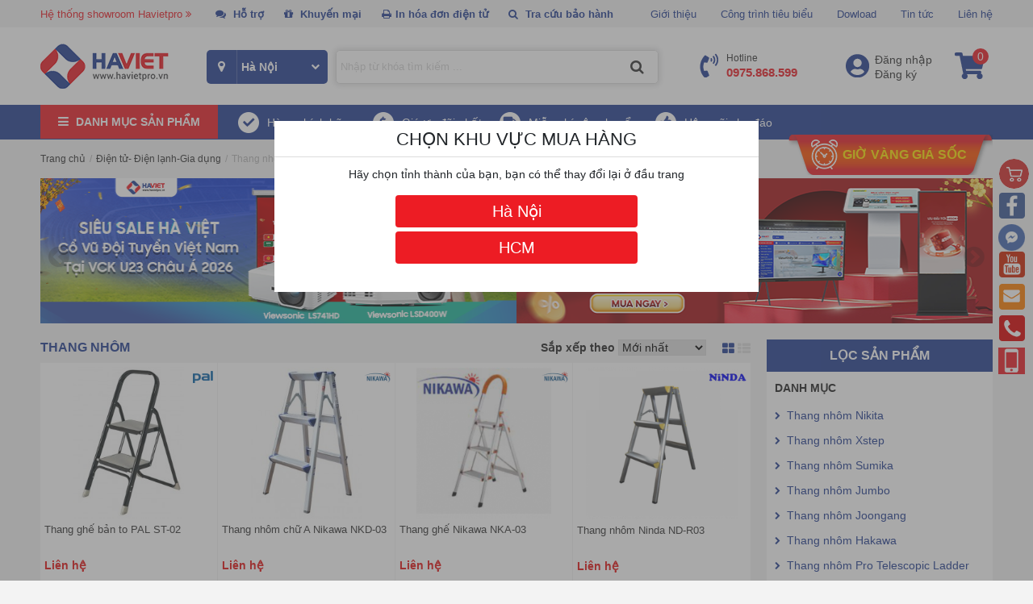

--- FILE ---
content_type: text/html; charset=UTF-8
request_url: https://havietpro.vn/thang-nhom.html
body_size: 59554
content:

<!DOCTYPE html>
<html lang="vi">
  <head>
    <title>Thang nhôm|Thang nhômchính hãng,mua bán Thang nhôm giá rẻ,tư vấn giải pháp miễn phí</title>
    <meta http-equiv="refresh" content="1000" />
    <meta http-equiv="X-UA-Compatible" content="IE=edge" />
    <meta name="keywords" content="Bán Thang nhôm giá rẻ,mua bán Thang nhôm,showroom bán Thang nhôm giá rẻ nhất thị trường"/>
    <meta name="description" content="Havietpro.vn bán Thang nhôm giá rẻ,mua Thang nhôm tại Hà Nội và Hồ Chí Minh,siêu thị bán Thang nhôm,showroom cửa hàng bán Thang nhôm rẻ nhất thị trường"/>
    <link rel="canonical" href="/thang-nhom.html"/>
    <meta content="DOCUMENT" name="RESOURCE-TYPE" />
    <meta content="text/html; charset=UTF-8" http-equiv="Content-Type" />
    <link rel="shortcut icon" href="/template/2019/images/favicon.png" type="image/x-icon" />
    <link rel="stylesheet" href="https://stackpath.bootstrapcdn.com/bootstrap/4.3.1/css/bootstrap.min.css"
        integrity="sha384-ggOyR0iXCbMQv3Xipma34MD+dH/1fQ784/j6cY/iJTQUOhcWr7x9JvoRxT2MZw1T" crossorigin="anonymous">
    <link rel="stylesheet" type="text/css" href="https://cdnjs.cloudflare.com/ajax/libs/font-awesome/4.7.0/css/font-awesome.min.css">
    <link href="https://fonts.googleapis.com/css?family=Roboto:300,400,700&display=swap" rel="stylesheet">
  	<link rel="stylesheet" type="text/css" href="https://cdnjs.cloudflare.com/ajax/libs/OwlCarousel2/2.3.4/assets/owl.carousel.min.css">
    <link rel="stylesheet" href="/template/2019/script/style_2019.css?v=3.2" type="text/css">
	
    
    
    <!-- Global site tag (gtag.js) - Google Analytics -->
<script async src="https://www.googletagmanager.com/gtag/js?id=UA-76222551-1"></script>
<script>
  window.dataLayer = window.dataLayer || [];
  function gtag(){dataLayer.push(arguments);}
  gtag('js', new Date());

  gtag('config', 'UA-76222551-1');
</script>
    
   <!-- Google Tag Manager -->
<script>(function(w,d,s,l,i){w[l]=w[l]||[];w[l].push({'gtm.start':
new Date().getTime(),event:'gtm.js'});var f=d.getElementsByTagName(s)[0],
j=d.createElement(s),dl=l!='dataLayer'?'&l='+l:'';j.async=true;j.src=
'https://www.googletagmanager.com/gtm.js?id='+i+dl;f.parentNode.insertBefore(j,f);
})(window,document,'script','dataLayer','GTM-58MWDMW');</script>
<!-- End Google Tag Manager -->
    
   <!-- Google Tag Manager (noscript) -->
<noscript><iframe src="https://www.googletagmanager.com/ns.html?id=GTM-58MWDMW"
height="0" width="0" style="display:none;visibility:hidden"></iframe></noscript>
<!-- End Google Tag Manager (noscript) -->
    
  </head>
  <body>
    <div id="wrap">
 
      
      <header class="js-glee-layer">
    <div class="h-1 js-glee-block">
        <div class="container">
            <div class="h-1-l js-glee-block">
                <ul>
                    <li class="show-room"><a href="javascript:void(0);">Hệ thống showroom Havietpro <i class="fa fa-angle-double-right" aria-hidden="true"></i></a>
                        <div class="box-showroom">
                            <div class="list-showroom">
  	<div class="title">CÔNG TY CỔ PHẦN THƯƠNG MẠI VÀ CÔNG NGHỆ HÀ VIỆT</div>
  	<div class="time"><b>Thời gian mở cửa : 8h - 18h00p</b></div>
    <ul>
        <li>
           
            <div class="ct">
                <div class="tite">Hà Việt Pro Hà Nội(Showroom trưng bày sản phẩm)</div>
                <div class="add"><b>Địa chỉ:</b> Số 64-B2 khu đô thị Đại Kim- Định Công,phường Định Công,TP Hà Nội.( có chỗ đỗ xe ô tô)  <a target="blank" href="https://goo.gl/maps/aHuprMLLn8QxXem5A">[ Bản đồ đường đi ]</a></div>
                <div class="phone"><b>Hotline:</b> <a href="tel:0975868599">0975 86 85 99</a></div>
                <div class="mail"><b>Email:</b> info@havietpro.vn</div>
            </div>
        </li>
        <li>
            
            <div class="ct">
                <div class="tite">Hà Việt Pro Hồ Chí Minh(Showroom trưng bày sản phẩm)</div>
                <div class="add"><b>Địa chỉ:</b> Số 61/7 Bình Giã, phường Tân Bình, Thành phố Hồ Chí Minh  <a target="blank" href="https://goo.gl/maps/Jc4aueYKQzGWrnPb6">[ Bản đồ đường đi ]</a></div>
                <div class="phone"><b>Hotline:</b> <a href="tel:0975868599">0975 86 85 99</a></div>
                <div class="mail"><b>Email:</b> info@havietpro.vn</div>
            </div>
        </li>
    </ul>
</div>
                        </div>
                    </li>
                    <li class="home-sp"><a href="javascript:void(0);"><i class="fa fa-comments" aria-hidden="true"></i> Hỗ trợ</a>
                        <div class="box-support-onli">
                            <div class="list-row">
    <div class="list-sp-onli">
        <div class="title">Bộ phận Khách hàng Doanh Nghiệp <span></span></div>
        <ul>
            <li>
                <div class="name">Hà Nội</div>
                <div class="open-time">  (Mở cửa 8h00'-19h00'' từ T2-T7)</div>
                <div class="item">
                    <p>Mr.Nguyễn Xuân Hà</p>
                    <p><a href="https://zalo.me/0969393232?gidzl=o0W0IFo1UX_F4WD4zvfw6COU04Vent4OYKaE4Eh59HYE7br4kSPq7u1C3qNand0Pt48DJsK0lKXk-ePn5W" style="color: #0573ff;" target="_blank"><i class="fa fa-commenting fas fa-comment-dots" aria-hidden="true"></i></a> <span style="color: #0573ff;">Zalo</span> 0969.393.232</p>
                    <p>Email: xuanha@havietpro.vn</p>
                </div>
                <div class="item">
                    <p>Ms.Bùi Quỳnh Trang</p>
                    <p><a href="https://zalo.me/0962726399?gidzl=o0W0IFo1UX_F4WD4zvfw6COU04Vent4OYKaE4Eh59HYE7br4kSPq7u1C3qNand0Pt48DJsK0lKXk-ePn5W" style="color: #0573ff;" target="_blank"><i class="fa fa-commenting fas fa-comment-dots" aria-hidden="true"></i></a> <span style="color: #0573ff;">Zalo</span> 0962.726.399</p>
                    <p>Email: quynhtrang@havietpro.vn</p>
                </div>
                <div class="item">
                    <p>Mr.Đinh Đức Huy</p>
                    <p><a href="https://zalo.me/0981642399?gidzl=o0W0IFo1UX_F4WD4zvfw6COU04Vent4OYKaE4Eh59HYE7br4kSPq7u1C3qNand0Pt48DJsK0lKXk-ePn5W" style="color: #0573ff;" target="_blank"><i class="fa fa-commenting fas fa-comment-dots" aria-hidden="true"></i></a> <span style="color: #0573ff;">Zalo</span> 0981.642.399</p>
                    <p>Email:duchuy@havietpro.vn</p>
                </div>
              <div class="item">
                <p>Mr.Lê Trần Đức Hải</p>
                    <p><a href="https://zalo.me/0867709588?gidzl=o0W0IFo1UX_F4WD4zvfw6COU04Vent4OYKaE4Eh59HYE7br4kSPq7u1C3qNand0Pt48DJsK0lKXk-ePn5W" style="color: #0573ff;" target="_blank"><i class="fa fa-commenting fas fa-comment-dots" aria-hidden="true"></i></a> <span style="color: #0573ff;">Zalo</span> 0867709588</p>
                    <p>Email:duchai@havietpro.vn</p>
                 </div>
               <div class="item">
                    <p>Ms.Trương Ngân Hà</p>
                    <p><a href="https://zalo.me/0978851059?gidzl=o0W0IFo1UX_F4WD4zvfw6COU04Vent4OYKaE4Eh59HYE7br4kSPq7u1C3qNand0Pt48DJsK0lKXk-ePn5W" style="color: #0573ff;" target="_blank"><i class="fa fa-commenting fas fa-comment-dots" aria-hidden="true"></i></a> <span style="color: #0573ff;">Zalo</span> 0978.851.059</p>
                    <p>Email: nganha@havietpro.vn</p>
            <li>
                <div class="name">Hồ Chí Minh</div>
              <div class="open-time">(Mở cửa 8h00'-19h00'' từ T2-T7)</div>
                <div class="item">
                    <p>Ms.Ngô Thị Hà</p>
                    <p><a href="https://zalo.me/0961794588?gidzl=o0W0IFo1UX_F4WD4zvfw6COU04Vent4OYKaE4Eh59HYE7br4kSPq7u1C3qNand0Pt48DJsK0lKXk-ePn5W" style="color: #0573ff;" target="_blank"><i class="fa fa-commenting fas fa-comment-dots" aria-hidden="true"></i></a> <span style="color: #0573ff;">Zalo</span> 0961794588</p>
                    <p>Email: ngoha@havietpro.vn</p>
                </div>
              <div class="item">
                    <p>Ms.Lê Hoàng Thảo Vy</p>
                    <p><a href="https://zalo.me/0961650488?gidzl=o0W0IFo1UX_F4WD4zvfw6COU04Vent4OYKaE4Eh59HYE7br4kSPq7u1C3qNand0Pt48DJsK0lKXk-ePn5W" style="color: #0573ff;" target="_blank"><i class="fa fa-commenting fas fa-comment-dots" aria-hidden="true"></i></a> <span style="color: #0573ff;">Zalo</span> 0961650488</p>
                    <p>Email: thaovy@havietpro.vn</p>
                </div>
              <div class="item">
                    <p>Mr.Trần Quốc Bình</p>
                    <p><a href="https://zalo.me/0975642399?gidzl=o0W0IFo1UX_F4WD4zvfw6COU04Vent4OYKaE4Eh59HYE7br4kSPq7u1C3qNand0Pt48DJsK0lKXk-ePn5W" style="color: #0573ff;" target="_blank"><i class="fa fa-commenting fas fa-comment-dots" aria-hidden="true"></i></a> <span style="color: #0573ff;">Zalo</span> 0975.642.399</p>
                    <p>Email:quocbinh@havietpro.vn</p>
                </div>
                <div class="item">
                    <p>Ms Dương Thị Ngọc Nhi</p>
                    <p><a href="https://zalo.me/0961591066?gidzl=o0W0IFo1UX_F4WD4zvfw6COU04Vent4OYKaE4Eh59HYE7br4kSPq7u1C3qNand0Pt48DJsK0lKXk-ePn5W" style="color: #0573ff;" target="_blank"><i class="fa fa-commenting fas fa-comment-dots" aria-hidden="true"></i></a> <span style="color: #0573ff;">Zalo</span> 0961591066</p>
                    <p>Email: ngocnhi@havietpro.vn</p>
                </div>
            </li>
        </ul>
    </div>
    <div class="list-sp-onli">
        <div class="title">Bộ phận Khách hàng cá nhân <span></span></div>
        <ul>
            <li>
                <div class="name">Hà Nội</div>
              <div class="open-time">  (Mở cửa 8h00'-19h00'' từ T2-T7)</div>
                <div class="item">
                    <p>Ms.Bùi Quỳnh Trang</p>
                    <p><a href="https://zalo.me/0962726399?gidzl=o0W0IFo1UX_F4WD4zvfw6COU04Vent4OYKaE4Eh59HYE7br4kSPq7u1C3qNand0Pt48DJsK0lKXk-ePn5W" style="color: #0573ff;" target="_blank"><i class="fa fa-commenting fas fa-comment-dots" aria-hidden="true"></i></a> <span style="color: #0573ff;">Zalo</span>0962726399</p>
                    <p>Email:quynhtrang@havietpro.vn</p>
                </div>
                <div class="item">
                     <p>Mr.Đinh Đức Huy</p>
                    <p><a href="https://zalo.me/0981642399?gidzl=o0W0IFo1UX_F4WD4zvfw6COU04Vent4OYKaE4Eh59HYE7br4kSPq7u1C3qNand0Pt48DJsK0lKXk-ePn5W" style="color: #0573ff;" target="_blank"><i class="fa fa-commenting fas fa-comment-dots" aria-hidden="true"></i></a> <span style="color: #0573ff;">Zalo</span> 0981.642.399</p>
                    <p>Email:duchuy@havietpro.vn</p>
                </div>
                <div class="item">
                    <p>Ms.Lê Trần Đức Hải</p>
                    <p><a href="https://zalo.me/0867709588?gidzl=o0W0IFo1UX_F4WD4zvfw6COU04Vent4OYKaE4Eh59HYE7br4kSPq7u1C3qNand0Pt48DJsK0lKXk-ePn5W" style="color: #0573ff;" target="_blank"><i class="fa fa-commenting fas fa-comment-dots" aria-hidden="true"></i></a> <span style="color: #0573ff;">Zalo</span> 0867709588</p>
                    <p>Email: duchai@havietpro.vn</p>
                   </div>
              <div class="item">
                    <p>Ms.Trương Ngân Hà</p>
                    <p><a href="https://zalo.me/0978851059?gidzl=o0W0IFo1UX_F4WD4zvfw6COU04Vent4OYKaE4Eh59HYE7br4kSPq7u1C3qNand0Pt48DJsK0lKXk-ePn5W" style="color: #0573ff;" target="_blank"><i class="fa fa-commenting fas fa-comment-dots" aria-hidden="true"></i></a> <span style="color: #0573ff;">Zalo</span> 0978.851.059</p>
                    <p>Email: nganha@havietpro.vn</p>
                </div>
            </li>
            <li>
                <div class="name">Hồ Chí Minh</div>
              <div class="open-time">  (Mở cửa 8h00'-19h00'' từ T2-T7)</div>
                <div class="item">
                    <p>Ms.Lê Hoàng Thảo Vy</p>
                    <p><a href="https://zalo.me/0961650488?gidzl=o0W0IFo1UX_F4WD4zvfw6COU04Vent4OYKaE4Eh59HYE7br4kSPq7u1C3qNand0Pt48DJsK0lKXk-ePn5W" style="color: #0573ff;" target="_blank"><i class="fa fa-commenting fas fa-comment-dots" aria-hidden="true"></i></a> <span style="color: #0573ff;">Zalo</span> 0961650488</p>
                    <p>Email: thaovy@havietpro.vn</p>
                </div>
                <div class="item">
                     <p>Ms Dương Thị Ngọc Nhi</p>
                    <p><a href="https://zalo.me/0961591066?gidzl=o0W0IFo1UX_F4WD4zvfw6COU04Vent4OYKaE4Eh59HYE7br4kSPq7u1C3qNand0Pt48DJsK0lKXk-ePn5W" style="color: #0573ff;" target="_blank"><i class="fa fa-commenting fas fa-comment-dots" aria-hidden="true"></i></a> <span style="color: #0573ff;">Zalo</span> 0961591066</p>
                    <p>Email: ngocnhi@havietpro.vn</p>
                </div>
                <div class="item">
                    <p>Ms.Ngô Thị Hà</p>
                    <p><a href="https://zalo.me/0961794588?gidzl=o0W0IFo1UX_F4WD4zvfw6COU04Vent4OYKaE4Eh59HYE7br4kSPq7u1C3qNand0Pt48DJsK0lKXk-ePn5W" style="color: #0573ff;" target="_blank"><i class="fa fa-commenting fas fa-comment-dots" aria-hidden="true"></i></a> <span style="color: #0573ff;">Zalo</span> 0961794588</p>
                    <p>Email:ngoha@havietpro.vn</p>
                   </div>
              <div class="item">
                    <p>Mr.Trần Quốc Bình</p>
                    <p><a href="https://zalo.me/0975642399?gidzl=o0W0IFo1UX_F4WD4zvfw6COU04Vent4OYKaE4Eh59HYE7br4kSPq7u1C3qNand0Pt48DJsK0lKXk-ePn5W" style="color: #0573ff;" target="_blank"><i class="fa fa-commenting fas fa-comment-dots" aria-hidden="true"></i></a> <span style="color: #0573ff;">Zalo</span> 0975.642.399</p>
                    <p>Email:quocbinh@havietpro.vn</p>
                </div>
            </li>
        </ul>
    </div>
</div>
<div class="list-row">
    <div class="list-sp-onli">
        <div class="title">Bộ phận phân phối-Khách hàng đại lý <span></span></div>
        <ul>
            <li>
                <div class="name">Hà Nội</div>
              <div class="open-time">  (Mở cửa 8h00'-19h00'' từ T2-T7)</div>
                <div class="item">
                    <p>Mr.Nguyễn Trung Hà</p>
                    <p><a href="https://zalo.me/0977045517?gidzl=o0W0IFo1UX_F4WD4zvfw6COU04Vent4OYKaE4Eh59HYE7br4kSPq7u1C3qNand0Pt48DJsK0lKXk-ePn5W" style="color: #0573ff;" target="_blank"><i class="fa fa-commenting fas fa-comment-dots" aria-hidden="true"></i></a> <span style="color: #0573ff;">Zalo</span> 0977.045.517</p>
                    <p>Email: trungha@havietpro.vn</p>
                  </div>
              <div class="item">
                    <p>Mr.Nguyễn Nam Thành</p>
                    <p><a href="https://zalo.me/0865647988?gidzl=o0W0IFo1UX_F4WD4zvfw6COU04Vent4OYKaE4Eh59HYE7br4kSPq7u1C3qNand0Pt48DJsK0lKXk-ePn5W" style="color: #0573ff;" target="_blank"><i class="fa fa-commenting fas fa-comment-dots" aria-hidden="true"></i></a> <span style="color: #0573ff;">Zalo</span> 0865647988</p>
                    <p>Email:namthanh@havietpro.vn</p>
                </div>
                <div class="item">
                    <p>Ms.Trương Ngân Hà</p>
                    <p><a href="https://zalo.me/0978851059?gidzl=o0W0IFo1UX_F4WD4zvfw6COU04Vent4OYKaE4Eh59HYE7br4kSPq7u1C3qNand0Pt48DJsK0lKXk-ePn5W" style="color: #0573ff;" target="_blank"><i class="fa fa-commenting fas fa-comment-dots" aria-hidden="true"></i></a> <span style="color: #0573ff;">Zalo</span> 0978.851.059</p>
                    <p>Email: nganha@havietpro.vn</p>
                  </div>
                <div class="item">
                    <p>Mr.Nguyễn Xuân Hà</p>
                    <p><a href="https://zalo.me/0969393232?gidzl=o0W0IFo1UX_F4WD4zvfw6COU04Vent4OYKaE4Eh59HYE7br4kSPq7u1C3qNand0Pt48DJsK0lKXk-ePn5W" style="color: #0573ff;" target="_blank"><i class="fa fa-commenting fas fa-comment-dots" aria-hidden="true"></i></a> <span style="color: #0573ff;">Zalo</span> 0969.393.232</p>
                    <p>Email: xuanha@havietpro.vn</p>
                </div>
            </li>
            <li>
                <div class="name">Hồ Chí Minh</div>
              <div class="open-time">  (Mở cửa 8h00'-19h00'' từ T2-T7)</div>
                <div class="item">
                     <p>Mr.Nguyễn Nam Thành</p>
                    <p><a href="https://zalo.me/0865647988?gidzl=o0W0IFo1UX_F4WD4zvfw6COU04Vent4OYKaE4Eh59HYE7br4kSPq7u1C3qNand0Pt48DJsK0lKXk-ePn5W" style="color: #0573ff;" target="_blank"><i class="fa fa-commenting fas fa-comment-dots" aria-hidden="true"></i></a> <span style="color: #0573ff;">Zalo</span> 0865647988</p>
                    <p>Email:namthanh@havietpro.vn</p>
                </div>
                <div class="item">
                    <p>Ms.Ngô Thị Hà</p>
                    <p><a href="https://zalo.me/0961794588?gidzl=o0W0IFo1UX_F4WD4zvfw6COU04Vent4OYKaE4Eh59HYE7br4kSPq7u1C3qNand0Pt48DJsK0lKXk-ePn5W" style="color: #0573ff;" target="_blank"><i class="fa fa-commenting fas fa-comment-dots" aria-hidden="true"></i></a> <span style="color: #0573ff;">Zalo</span> 0961794588</p>
                    <p>Email:ngoha@havietpro.vn</p>
                   </div>
              <div class="item">
                    <p>Mr.Trần Quốc Bình</p>
                    <p><a href="https://zalo.me/0975642399?gidzl=o0W0IFo1UX_F4WD4zvfw6COU04Vent4OYKaE4Eh59HYE7br4kSPq7u1C3qNand0Pt48DJsK0lKXk-ePn5W" style="color: #0573ff;" target="_blank"><i class="fa fa-commenting fas fa-comment-dots" aria-hidden="true"></i></a> <span style="color: #0573ff;">Zalo</span> 0975.642.399</p>
                    <p>Email:quocbinh@havietpro.vn</p>
                </div>
                <div class="item">
                    <p>Mr.Nguyễn Trung Hà</p>
                    <p><a href="https://zalo.me/0977045517?gidzl=o0W0IFo1UX_F4WD4zvfw6COU04Vent4OYKaE4Eh59HYE7br4kSPq7u1C3qNand0Pt48DJsK0lKXk-ePn5W" style="color: #0573ff;" target="_blank"><i class="fa fa-commenting fas fa-comment-dots" aria-hidden="true"></i></a> <span style="color: #0573ff;">Zalo</span> 0977.045.517</p>
                    <p>Email: trungha@havietpro.vn</p>
                </div>
            </li>
        </ul>
    </div>
    <div class="list-sp-onli">
        <div class="title">Bộ phận Khách hàng dự án <span></span></div>
        <ul>
            <li>
                <div class="name">Hà Nội</div>
              <div class="open-time">  (Mở cửa 8h00'-19h00'' từ T2-T7)</div>
                <div class="item">
                    <p>Mr.Nguyễn Trung Hà</p>
                    <p><a href="https://zalo.me/0977045517?gidzl=o0W0IFo1UX_F4WD4zvfw6COU04Vent4OYKaE4Eh59HYE7br4kSPq7u1C3qNand0Pt48DJsK0lKXk-ePn5W" style="color: #0573ff;" target="_blank"><i class="fa fa-commenting fas fa-comment-dots" aria-hidden="true"></i></a> <span style="color: #0573ff;">Zalo</span> 0977.045.517</p>
                    <p>Email: info@havietpro.vn</p>
                </div>
                <div class="item">
                    <p>Mr.Nguyễn Xuân Hà</p>
                    <p><a href="https://zalo.me/0969393232?gidzl=o0W0IFo1UX_F4WD4zvfw6COU04Vent4OYKaE4Eh59HYE7br4kSPq7u1C3qNand0Pt48DJsK0lKXk-ePn5W" style="color: #0573ff;" target="_blank"><i class="fa fa-commenting fas fa-comment-dots" aria-hidden="true"></i></a> <span style="color: #0573ff;">Zalo</span> 0969.393.232</p>
                    <p>Email: xuanha@havietpro.vn</p>
                </div>
            </li>
            <li>
                <div class="name">Hồ Chí Minh</div>
              <div class="open-time">  (Mở cửa 8h00'-19h00'' từ T2-T7)</div>
                <div class="item">
                    <p>Mr.Nguyễn Trung Hà</p>
                    <p><a href="https://zalo.me/0977045517?gidzl=o0W0IFo1UX_F4WD4zvfw6COU04Vent4OYKaE4Eh59HYE7br4kSPq7u1C3qNand0Pt48DJsK0lKXk-ePn5W" style="color: #0573ff;" target="_blank"><i class="fa fa-commenting fas fa-comment-dots" aria-hidden="true"></i></a> <span style="color: #0573ff;">Zalo</span> 0977.045.517</p>
                    <p>Email: info@havietpro.vn</p>
                </div>
                <div class="item">
                    <p>Mr.Nguyễn Xuân Hà</p>
                    <p><a href="https://zalo.me/0969393232?gidzl=o0W0IFo1UX_F4WD4zvfw6COU04Vent4OYKaE4Eh59HYE7br4kSPq7u1C3qNand0Pt48DJsK0lKXk-ePn5W" style="color: #0573ff;" target="_blank"><i class="fa fa-commenting fas fa-comment-dots" aria-hidden="true"></i></a> <span style="color: #0573ff;">Zalo</span> 0969.393.232</p>
                    <p>Email: xuanha@havietpro.vn</p>
                </div>
            </li>
        </ul>
    </div>
</div>
<div class="list-row">
    <div class="list-sp-onli">
        <div class="title">Bộ phận Chăm sóc khách hàng <span></span></div>
        <ul>
            <li>
                <div class="name">Hà Nội</div>
              <div class="open-time">  (Mở cửa 8h00'-19h00'' từ T2-T7)</div>
                <div class="item">
                    <p>Ms.Nguyễn Tuyết Nhung</p>
                    <p><a href="" style="color: #0573ff;" target="_blank"><i class="fa fa-commenting fas fa-comment-dots" aria-hidden="true"></i></a> <span style="color: #0573ff;">Zalo</span>0972697354</p>
                    <p>Email: info@havietpro.vn</p>
                </div>
            </li>
            <li>
                <div class="name">Hồ Chí Minh</div>
              <div class="open-time">  (Mở cửa 8h00'-19h00'' từ T2-T7)</div>
                <div class="item">
                    <p>Ms.Ngọc Trân</p>
                    <p><a href="" style="color: #0573ff;" target="_blank"><i class="fa fa-commenting fas fa-comment-dots" aria-hidden="true"></i></a> <span style="color: #0573ff;">Zalo</span> 0786687714</p>
                    <p>Email: info@havietpro.vn</p>
                </div>
            </li>
        </ul>
    </div>
    <div class="list-sp-onli">
        <div class="title">Bộ phận Bảo hành - dịch vụ: <span>0975 91 99 55</span></div>
        <ul>
            <li>
                <div class="name">Hà Nội</div>
              <div class="open-time">  (Mở cửa 8h00'-19h00'' từ T2-T7)</div>
                <div class="item">
                    <p>Mr.Trương Tuấn Anh</p>
                    <p><a href="https://zalo.me/0975919955?gidzl=o0W0IFo1UX_F4WD4zvfw6COU04Vent4OYKaE4Eh59HYE7br4kSPq7u1C3qNand0Pt48DJsK0lKXk-ePn5W" style="color: #0573ff;" target="_blank"><i class="fa fa-commenting fas fa-comment-dots" aria-hidden="true"></i></a> <span style="color: #0573ff;">Zalo</span> 0975.919.955</p>
                    <p>Email:tuananh@havietpro.vn</p>
                  <div class="item">
                  <p>Mr.Tạ Mạnh Hùng</p>
                    <p><a href="https://zalo.me/0964365399?gidzl=o0W0IFo1UX_F4WD4zvfw6COU04Vent4OYKaE4Eh59HYE7br4kSPq7u1C3qNand0Pt48DJsK0lKXk-ePn5W" style="color: #0573ff;" target="_blank"><i class="fa fa-commenting fas fa-comment-dots" aria-hidden="true"></i></a> <span style="color: #0573ff;">Zalo</span> 0964.365.399</p>
                   <p>Email:kythuathn.havietpro@gmail.com</p>
                </div>
            </li>
            <li>
                <div class="name">Hồ Chí Minh</div>
              <div class="open-time">  (Mở cửa 8h00'-19h00'' từ T2-T7)</div>
                <div class="item">
                    <p>Mr.Hoàng Quốc Hưng</p>
                    <p><a href="https://zalo.me/0961810788?gidzl=o0W0IFo1UX_F4WD4zvfw6COU04Vent4OYKaE4Eh59HYE7br4kSPq7u1C3qNand0Pt48DJsK0lKXk-ePn5W" style="color: #0573ff;" target="_blank"><i class="fa fa-commenting fas fa-comment-dots" aria-hidden="true"></i></a> <span style="color: #0573ff;">Zalo</span> 0961810788</p>
                    <p>Email:kythuathcm.havietpro@gmail.com</p>
                </div>
            </li>
        </ul>
    </div>
</div>
                        </div>
                    </li>
                    <li class="top-km"><a href="/san-pham-xa-hang"><i class="fa fa-gift" aria-hidden="true"></i> Khuyến mại</a>
                    </li>
                  	<li class="top-km"><a href="/tra-cuu-va-in-hd-dien-tu.html"><i class="fa fa-print" aria-hidden="true"></i>In hóa đơn điện tử</a>
                    </li>
                  	<li class="top-km"><a href="/tra-bao-hanh.html"><i class="fa fa-search" aria-hidden="true"></i> Tra cứu bảo hành</a>
                    </li>
                </ul>
            </div>
            <div class="h-1-r js-glee-block">
                <ul>
                    <li>
                        <a href="/gioi-thieu">Giới thiệu</a>
                    </li>
                    <li>
                        <a href="/cong-trinh-tieu-bieu.html">Công trình tiêu biểu</a>
                    </li>
                    <li>
                        <a href="/dowload.html">Dowload</a>
                    </li>
                    <li>
                        <a href="/tin-tuc">Tin tức</a>
                    </li>
                    <li>
                        <a href="/lien-he">Liên hệ</a>
                    </li>
                </ul>
            </div>
        </div>
    </div>
    <div class="h-2 js-glee-block">
        <div class="container">
            <div class="justify-content-between row">
                <div class="h-2-logo js-glee-block"><a href="/"><img src="/template/2019/images/logo.png" alt=""></a></div>
                <div class="h-2-search js-glee-block">
                    <div class="location-top">
                        <span><i class="fa fa-map-marker" aria-hidden="true"></i></span>
                        <select name="" id="location-select" onchange="setUserOption('user_location', this.value, 'https://havietpro.vn/thang-nhom.html')">
                            
                            <option value="4"  > Hà Nội </option>
                            
                            <option value="5"  > HCM </option>
                            
                        </select>
                    </div>
                    <div class="main-search">
                        <form method="get" action="/tim" name="search">
                            <div class="box-search">
                                <input type="text" class="input-text" id="stext-search" name="q"
                                    placeholder="Nhập từ khóa tìm kiếm ..." autocomplete="off" />
                                <button type="submit" class="btn-search fa fa-search"></button>
                            </div>
                        </form>
                        <div class="autocomplete-suggestions"></div>
                    </div>
                </div>
                <div class="h-2-other js-glee-block">
                    <div class="item"><a href="tel:0975868599"><span class="icons"></span><span>Hotline<br/><b>0975.868.599</b></span></a>
                    </div>
                    <div class="item">
                        <span class="icons"></span>
                        
                        <a href="/dang-nhap">Đăng nhập</a>
                        <a href="/dang-ky">Đăng ký</a>
                        
                    </div>
                    <div class="item"><a href="/cart" class="icons"><span class="cart-number " id="js-cart-counter">0</span></a></div>
                </div>
            </div>
        </div>
    </div>
</header>
<nav class="menu js-glee-layer">
    <div class="container">
        <div class="menu-main js-glee-block">
            <div class="title">
                <i class="fa fa-bars" aria-hidden="true"></i>
                <span>Danh mục sản phẩm</span>
            </div>
            <div class="menu-content"  style="display:none;"  > 
              <div class="menu-sub">
                <ul>
                    
                     <li>
                        <a href="/may-van-phong.html" class="itop"><img src ="/media/category/cat_4d485476e07e02638e8e2133cdf8f56d.png" alt="Máy văn phòng" /><span>Máy văn phòng</span></a>
                        <div class="sub-menu">
                            <div class="wrap-col">
                                
                                <div class="box-cat clear ">
                                  <div class="h-fix-nav">
                                    <div class="h-fix-nav2">
                                    <div class="item-sub"><a href="/may-huy-tai-lieu.html" class="title-sub">Máy hủy tài liệu</a>
                                    </div>
                    				
                                    
                                    <div class="item-sub  ">
                                        <a href="/may-huy-tai-lieu-windora.html" class="menu-list">Máy hủy tài liệu Windora</a>
                                        
                                    </div>
                                    
                                    <div class="item-sub  ">
                                        <a href="/may-huy-tai-lieu-magitech.html" class="menu-list">Máy hủy tài liệu Magitech</a>
                                        
                                    </div>
                                    
                                    <div class="item-sub  ">
                                        <a href="/may-huy-tai-lieu-hsm.html" class="menu-list">Máy hủy tài liệu HSM</a>
                                        
                                    </div>
                                    
                                    <div class="item-sub  ">
                                        <a href="/may-huy-tai-lieu-new-united.html" class="menu-list">Máy hủy tài liệu New United</a>
                                        
                                    </div>
                                    
                                    <div class="item-sub  ">
                                        <a href="/may-huy-tai-lieu-dino.html" class="menu-list">Máy hủy tài liệu Dino</a>
                                        
                                    </div>
                                    
                                    <div class="item-sub nav-hide ">
                                        <a href="/may-huy-tai-lieu-bosser.html" class="menu-list">Máy hủy tài liệu Bosser</a>
                                        
                                    </div>
                                    
                                    <div class="item-sub nav-hide ">
                                        <a href="/may-huy-tai-lieu-eba.html" class="menu-list">Máy hủy tài liệu EBA</a>
                                        
                                    </div>
                                    
                                    <div class="item-sub nav-hide ">
                                        <a href="/may-huy-tai-lieu-ziba.html" class="menu-list">Máy hủy tài liệu Ziba</a>
                                        
                                    </div>
                                    
                                    <div class="item-sub nav-hide ">
                                        <a href="/may-huy-tai-lieu-silicon.html" class="menu-list">Máy hủy tài liệu Silicon</a>
                                        
                                    </div>
                                    
                                    <div class="item-sub nav-hide ">
                                        <a href="/may-huy-tai-lieu-dsb.html" class="menu-list">Máy hủy tài liệu DSB</a>
                                        
                                    </div>
                                    
                                    <div class="item-sub nav-hide ">
                                        <a href="/may-huy-tai-lieu-bosnaii.html" class="menu-list">Máy hủy tài liệu Bonsaii</a>
                                        
                                    </div>
                                    
                                    <div class="item-sub nav-hide ">
                                        <a href="/may-huy-tai-lieu-binno.html" class="menu-list">Máy hủy tài liệu Binno</a>
                                        
                                    </div>
                                    
                                    <div class="item-sub nav-hide ">
                                        <a href="/may-huy-tai-lieu-gbc.html" class="menu-list">Máy hủy tài liệu GBC</a>
                                        
                                    </div>
                                    
                                    <div class="item-sub nav-hide ">
                                        <a href="/may-huy-tai-lieu-aurora.html" class="menu-list">Máy hủy tài liệu Aurora</a>
                                        
                                    </div>
                                    
                                    <div class="item-sub nav-hide ">
                                        <a href="/may-huy-tai-lieu-balion.html" class="menu-list">Máy hủy tài liệu Balion</a>
                                        
                                    </div>
                                    
                                    <div class="item-sub nav-hide ">
                                        <a href="/may-huy-tai-lieu-hpec.html" class="menu-list">Máy hủy tài liệu Hpec</a>
                                        
                                    </div>
                                    
                                    <div class="item-sub nav-hide ">
                                        <a href="/may-huy-tai-lieu-bingo.html" class="menu-list">Máy hủy tài liệu Bingo</a>
                                        
                                    </div>
                                    
                                    <div class="item-sub nav-hide ">
                                        <a href="/may-huy-tai-lieu-comet.html" class="menu-list">Máy hủy tài liệu Comet</a>
                                        
                                    </div>
                                    
                                    <div class="item-sub nav-hide ">
                                        <a href="/may-huy-tai-lieu-kobra.html" class="menu-list">Máy hủy tài liệu Kobra</a>
                                        
                                    </div>
                                    
                                    <div class="item-sub nav-hide ">
                                        <a href="/may-huy-tai-lieu-asmix.html" class="menu-list">Máy hủy tài liệu Asmix</a>
                                        
                                    </div>
                                    
                                    <div class="item-sub nav-hide ">
                                        <a href="/may-huy-tai-lieu-eryun.html" class="menu-list">Máy hủy tài liệu Eryun</a>
                                        
                                    </div>
                                    
                                    <div class="item-sub nav-hide ">
                                        <a href="/may-huy-tai-lieu-nideka.html" class="menu-list">Máy hủy tài liệu Nideka</a>
                                        
                                    </div>
                                    
                                    <div class="item-sub nav-hide ">
                                        <a href="/may-huy-tai-lieu-dahli.html" class="menu-list">Máy hủy tài liệu Dahli</a>
                                        
                                    </div>
                                    
                                    <div class="item-sub nav-hide ">
                                        <a href="/may-huy-tai-lieu-inno.html" class="menu-list">Máy hủy tài liệu INNO</a>
                                        
                                    </div>
                                    
                                    <div class="item-sub nav-hide ">
                                        <a href="/may-huy-tai-lieu-sunwood.html" class="menu-list">Máy hủy tài liệu Sunwood</a>
                                        
                                    </div>
                                    
                                    <div class="item-sub nav-hide ">
                                        <a href="/may-huy-tai-lieu-nikatei.html" class="menu-list">Máy hủy tài liệu Nikatei</a>
                                        
                                    </div>
                                    
                                    <div class="item-sub nav-hide ">
                                        <a href="/may-huy-tai-lieu-timmy.html" class="menu-list">Máy hủy tài liệu Timmy</a>
                                        
                                    </div>
                                    
                                    <div class="item-sub nav-hide ">
                                        <a href="/may-huy-tai-lieu-ideal.html" class="menu-list">Máy hủy tài liệu Ideal</a>
                                        
                                    </div>
                                    
                                    <div class="item-sub nav-hide ">
                                        <a href="/may-huy-tai-lieu-hitech.html" class="menu-list">Máy hủy tài liệu Hitech</a>
                                        
                                    </div>
                                    
                                    <div class="item-sub nav-hide ">
                                        <a href="/may-huy-tai-lieu-hopu.html" class="menu-list">Máy hủy tài liệu Hopu</a>
                                        
                                    </div>
                                    
                                    <div class="item-sub nav-hide ">
                                        <a href="/may-huy-tai-lieu-lba.html" class="menu-list">Máy hủy tài liệu LBA</a>
                                        
                                    </div>
                                    
                                    <div class="item-sub nav-hide ">
                                        <a href="/may-huy-tai-lieu-hp.html" class="menu-list">Máy hủy tài liệu HP</a>
                                        
                                    </div>
                                    
                                    <div class="item-sub nav-hide ">
                                        <a href="/may-huy-tai-lieu-apollo.html" class="menu-list">Máy hủy tài liệu Apollo</a>
                                        
                                    </div>
                                    
                                    </div>
                                </div>
                                  <a href="javascript:;" class="view-all-nav">Xem thêm</a>
                                  </div>
                                
                                <div class="box-cat  ">
                                  <div class="h-fix-nav">
                                    <div class="h-fix-nav2">
                                    <div class="item-sub"><a href="/may-in.html" class="title-sub">Máy in</a>
                                    </div>
                    				
                                    
                                    <div class="item-sub  ">
                                        <a href="/may-in-canon.html" class="menu-list">Máy in Canon</a>
                                        
                                    </div>
                                    
                                    <div class="item-sub  ">
                                        <a href="/may-in-hp.html" class="menu-list">Máy in Hp</a>
                                        
                                    </div>
                                    
                                    <div class="item-sub  ">
                                        <a href="/may-in-epson.html" class="menu-list">Máy in Epson</a>
                                        
                                    </div>
                                    
                                    <div class="item-sub  ">
                                        <a href="/may-in-brother.html" class="menu-list">Máy in Brother</a>
                                        
                                    </div>
                                    
                                    <div class="item-sub  ">
                                        <a href="/may-in-fuji-xerox.html" class="menu-list">Máy in Fuji Xerox</a>
                                        
                                    </div>
                                    
                                    <div class="item-sub nav-hide ">
                                        <a href="/may-in-oki.html" class="menu-list">Máy in Oki</a>
                                        
                                    </div>
                                    
                                    <div class="item-sub nav-hide ">
                                        <a href="/may-in-ricoh.html" class="menu-list">Máy in Ricoh</a>
                                        
                                    </div>
                                    
                                    <div class="item-sub nav-hide ">
                                        <a href="/may-in-panasonic.html" class="menu-list">Máy in Panasonic</a>
                                        
                                    </div>
                                    
                                    <div class="item-sub nav-hide ">
                                        <a href="/may-in-samsung.html" class="menu-list">Máy in Samsung</a>
                                        
                                    </div>
                                    
                                    <div class="item-sub nav-hide ">
                                        <a href="/may-in-bang-olive.html" class="menu-list">Máy in bằng Olive</a>
                                        
                                    </div>
                                    
                                    <div class="item-sub nav-hide ">
                                        <a href="/may-in-konica-minolta.html" class="menu-list">Máy in Konica Minolta</a>
                                        
                                    </div>
                                    
                                    <div class="item-sub nav-hide ">
                                        <a href="/may-in-pantum.html" class="menu-list">Máy in Pantum</a>
                                        
                                    </div>
                                    
                                    </div>
                                </div>
                                  <a href="javascript:;" class="view-all-nav">Xem thêm</a>
                                  </div>
                                
                                <div class="box-cat  ">
                                  <div class="h-fix-nav">
                                    <div class="h-fix-nav2">
                                    <div class="item-sub"><a href="/may-scan.html" class="title-sub">Máy Scan</a>
                                    </div>
                    				
                                    
                                    <div class="item-sub  ">
                                        <a href="/may-scan-hp.html" class="menu-list">Máy Scan Hp</a>
                                        
                                    </div>
                                    
                                    <div class="item-sub  ">
                                        <a href="/may-scan-canon.html" class="menu-list">Máy Scan Canon</a>
                                        
                                    </div>
                                    
                                    <div class="item-sub  ">
                                        <a href="/may-scan-epson.html" class="menu-list">Máy Scan Epson</a>
                                        
                                    </div>
                                    
                                    <div class="item-sub  ">
                                        <a href="/may-scan-plustek.html" class="menu-list">Máy Scan Plustek</a>
                                        
                                    </div>
                                    
                                    <div class="item-sub  ">
                                        <a href="/may-scan-kodak.html" class="menu-list">Máy Scan Kodak</a>
                                        
                                    </div>
                                    
                                    <div class="item-sub nav-hide ">
                                        <a href="/may-scan-fujitsu.html" class="menu-list">Máy Scan Fujitsu</a>
                                        
                                    </div>
                                    
                                    <div class="item-sub nav-hide ">
                                        <a href="/may-scan-brother.html" class="menu-list">Máy Scan Brother</a>
                                        
                                    </div>
                                    
                                    <div class="item-sub nav-hide ">
                                        <a href="/may-scan-rowe.html" class="menu-list">Máy Scan Rowe</a>
                                        
                                    </div>
                                    
                                    <div class="item-sub nav-hide ">
                                        <a href="/may-scan-avision.html" class="menu-list">Máy scan Avision</a>
                                        
                                    </div>
                                    
                                    <div class="item-sub nav-hide ">
                                        <a href="/may-scan-ricoh.html" class="menu-list">Máy Scan Ricoh</a>
                                        
                                    </div>
                                    
                                    </div>
                                </div>
                                  <a href="javascript:;" class="view-all-nav">Xem thêm</a>
                                  </div>
                                
                                <div class="box-cat  ">
                                  <div class="h-fix-nav">
                                    <div class="h-fix-nav2">
                                    <div class="item-sub"><a href="/may-fax.html" class="title-sub">Máy fax</a>
                                    </div>
                    				
                                    
                                    <div class="item-sub  ">
                                        <a href="/may-fax-panasonic.html" class="menu-list">Máy fax Panasonic</a>
                                        
                                    </div>
                                    
                                    <div class="item-sub  ">
                                        <a href="/may-fax-canon.html" class="menu-list">Máy fax Canon</a>
                                        
                                    </div>
                                    
                                    <div class="item-sub  ">
                                        <a href="/may-fax-brother.html" class="menu-list">Máy fax Brother</a>
                                        
                                    </div>
                                    
                                    </div>
                                </div>
                                  <a href="javascript:;" class="view-all-nav">Xem thêm</a>
                                  </div>
                                
                                <div class="box-cat  ">
                                  <div class="h-fix-nav">
                                    <div class="h-fix-nav2">
                                    <div class="item-sub"><a href="/may-photocopy.html" class="title-sub">Máy Photocopy</a>
                                    </div>
                    				
                                    
                                    <div class="item-sub  ">
                                        <a href="/may-photocopy-ricoh.html" class="menu-list">Máy Photocopy Ricoh</a>
                                        
                                    </div>
                                    
                                    <div class="item-sub  ">
                                        <a href="/may-photocopy-canon.html" class="menu-list">Máy Photocopy Canon</a>
                                        
                                    </div>
                                    
                                    <div class="item-sub  ">
                                        <a href="/may-photocopy-fujifilm.html" class="menu-list">Máy Photocopy FujiFilm</a>
                                        
                                    </div>
                                    
                                    <div class="item-sub  ">
                                        <a href="/may-photocopy-sharp.html" class="menu-list">Máy Photocopy Sharp</a>
                                        
                                    </div>
                                    
                                    <div class="item-sub  ">
                                        <a href="/may-photocopy-toshiba.html" class="menu-list">Máy Photocopy Toshiba</a>
                                        
                                    </div>
                                    
                                    <div class="item-sub nav-hide ">
                                        <a href="/may-photocopy-konica-minolta-bizhub.html" class="menu-list">Máy photocopy Konica Minolta Bizhub</a>
                                        
                                    </div>
                                    
                                    <div class="item-sub nav-hide ">
                                        <a href="/may-photocopy-sindoh.html" class="menu-list">Máy photocopy Sindoh</a>
                                        
                                    </div>
                                    
                                    <div class="item-sub nav-hide ">
                                        <a href="/may-photocopy-hp.html" class="menu-list">Máy photocopy Hp</a>
                                        
                                    </div>
                                    
                                    <div class="item-sub nav-hide ">
                                        <a href="/may-photocopy-samsung.html" class="menu-list">Máy photocopy Samsung</a>
                                        
                                    </div>
                                    
                                    <div class="item-sub nav-hide ">
                                        <a href="/may-photocopy-kyocera-taskalafa.html" class="menu-list">Máy photocopy Kyocera Taskalafa</a>
                                        
                                    </div>
                                    
                                    <div class="item-sub nav-hide ">
                                        <a href="/may-photocopy-gestetner.html" class="menu-list">Máy photocopy Gestetner</a>
                                        
                                    </div>
                                    
                                    <div class="item-sub nav-hide ">
                                        <a href="/may-photocopy-fuji-xerox.html" class="menu-list">Máy Photocopy Fuji Xerox</a>
                                        
                                    </div>
                                    
                                    </div>
                                </div>
                                  <a href="javascript:;" class="view-all-nav">Xem thêm</a>
                                  </div>
                                
                                <div class="box-cat clear ">
                                  <div class="h-fix-nav">
                                    <div class="h-fix-nav2">
                                    <div class="item-sub"><a href="/may-danh-giay.html" class="title-sub">Máy đánh giày</a>
                                    </div>
                    				
                                    
                                    <div class="item-sub  ">
                                        <a href="/may-danh-giay-shiny.html" class="menu-list">Máy đánh giày Shiny</a>
                                        
                                    </div>
                                    
                                    <div class="item-sub  ">
                                        <a href="/may-danh-giay-apus.html" class="menu-list">Máy đánh giày Apus</a>
                                        
                                    </div>
                                    
                                    <div class="item-sub  ">
                                        <a href="/may-danh-giay-trung-quoc.html" class="menu-list">Máy đánh giày Trung Quốc</a>
                                        
                                    </div>
                                    
                                    <div class="item-sub  ">
                                        <a href="/may-danh-giay-silroad.html" class="menu-list">Máy đánh giày Silroad</a>
                                        
                                    </div>
                                    
                                    <div class="item-sub  ">
                                        <a href="/may-danh-giay-sakura.html" class="menu-list">Máy đánh giày Sakura</a>
                                        
                                    </div>
                                    
                                    <div class="item-sub nav-hide ">
                                        <a href="/may-danh-giay-cao-cap-sumo.html" class="menu-list">Máy đánh giày Sumo</a>
                                        
                                    </div>
                                    
                                    <div class="item-sub nav-hide ">
                                        <a href="/phu-kien-may-danh-giay.html-1" class="menu-list">Phụ kiện máy đánh giày</a>
                                        
                                    </div>
                                    
                                    <div class="item-sub nav-hide ">
                                        <a href="/may-danh-giay-masu.html" class="menu-list">Máy đánh giày Masu</a>
                                        
                                    </div>
                                    
                                    </div>
                                </div>
                                  <a href="javascript:;" class="view-all-nav">Xem thêm</a>
                                  </div>
                                
                                <div class="box-cat  ">
                                  <div class="h-fix-nav">
                                    <div class="h-fix-nav2">
                                    <div class="item-sub"><a href="/may-dong-sach.html" class="title-sub">Máy đóng sách</a>
                                    </div>
                    				
                                    
                                    <div class="item-sub  ">
                                        <a href="/may-dong-sach-balion.html" class="menu-list">Máy đóng sách Balion</a>
                                        
                                    </div>
                                    
                                    <div class="item-sub  ">
                                        <a href="/may-dong-sach-dsb.html" class="menu-list">Máy đóng sách DSB</a>
                                        
                                    </div>
                                    
                                    <div class="item-sub  ">
                                        <a href="/may-dong-sach-supu.html" class="menu-list">Máy đóng sách Supu</a>
                                        
                                    </div>
                                    
                                    <div class="item-sub  ">
                                        <a href="/may-dong-sach-silicon.html" class="menu-list">Máy đóng sách Silicon</a>
                                        
                                    </div>
                                    
                                    <div class="item-sub  ">
                                        <a href="/may-dong-sach-bosser.html" class="menu-list">Máy đóng sách Bosser</a>
                                        
                                    </div>
                                    
                                    </div>
                                </div>
                                  <a href="javascript:;" class="view-all-nav">Xem thêm</a>
                                  </div>
                                
                                <div class="box-cat  ">
                                  <div class="h-fix-nav">
                                    <div class="h-fix-nav2">
                                    <div class="item-sub"><a href="/may-ep-plastic.html" class="title-sub">Máy ép plastic</a>
                                    </div>
                    				
                                    
                                    <div class="item-sub  ">
                                        <a href="/may-ep-plastic-gbc.html" class="menu-list">Máy ép plastic GBC</a>
                                        
                                    </div>
                                    
                                    <div class="item-sub  ">
                                        <a href="/may-ep-plastic-yt.html" class="menu-list">Máy ép plastic YT</a>
                                        
                                    </div>
                                    
                                    <div class="item-sub  ">
                                        <a href="/may-ep-plastic-dsb.html" class="menu-list">Máy ép plastic DSB</a>
                                        
                                    </div>
                                    
                                    <div class="item-sub  ">
                                        <a href="/may-ep-plastic-h-pec.html" class="menu-list">Máy ép plastic H-pec</a>
                                        
                                    </div>
                                    
                                    <div class="item-sub  ">
                                        <a href="/may-ep-plastic-robotron.html" class="menu-list">Máy ép plastic Robotron</a>
                                        
                                    </div>
                                    
                                    </div>
                                </div>
                                  <a href="javascript:;" class="view-all-nav">Xem thêm</a>
                                  </div>
                                
                                <div class="box-cat  ">
                                  <div class="h-fix-nav">
                                    <div class="h-fix-nav2">
                                    <div class="item-sub"><a href="/may-in-the-nhua.html" class="title-sub">Máy in thẻ nhựa</a>
                                    </div>
                    				
                                    
                                    <div class="item-sub  ">
                                        <a href="/may-in-the-nhua-hiti.html" class="menu-list">Máy in thẻ nhựa Hiti</a>
                                        
                                    </div>
                                    
                                    <div class="item-sub  ">
                                        <a href="/may-in-the-nhua-idp-smart.html" class="menu-list">Máy in thẻ nhựa IDP Smart</a>
                                        
                                    </div>
                                    
                                    <div class="item-sub  ">
                                        <a href="/may-in-the-nhua-evolis.html" class="menu-list">Máy in thẻ nhựa Evolis</a>
                                        
                                    </div>
                                    
                                    <div class="item-sub  ">
                                        <a href="/may-in-the-nhua-matica.html" class="menu-list">Máy in thẻ nhựa Matica</a>
                                        
                                    </div>
                                    
                                    <div class="item-sub  ">
                                        <a href="/may-in-the-nhua-nisca.html" class="menu-list">Máy in thẻ nhựa Nisca</a>
                                        
                                    </div>
                                    
                                    <div class="item-sub nav-hide ">
                                        <a href="/may-in-the-nhua-solid.html" class="menu-list">Máy in thẻ nhựa Solid</a>
                                        
                                    </div>
                                    
                                    <div class="item-sub nav-hide ">
                                        <a href="/may-in-the-nhua-zebra.html" class="menu-list">Máy in thẻ nhựa Zebra</a>
                                        
                                    </div>
                                    
                                    <div class="item-sub nav-hide ">
                                        <a href="/may-in-the-nhua-datacard.html" class="menu-list">Máy in thẻ nhựa DataCard</a>
                                        
                                    </div>
                                    
                                    </div>
                                </div>
                                  <a href="javascript:;" class="view-all-nav">Xem thêm</a>
                                  </div>
                                
                                <div class="box-cat  ">
                                  <div class="h-fix-nav">
                                    <div class="h-fix-nav2">
                                    <div class="item-sub"><a href="/bang-flipchart.html" class="title-sub">Bảng Flipchart</a>
                                    </div>
                    				
                                    
                                    <div class="item-sub  ">
                                        <a href="/bang-flipchart-silicon.html" class="menu-list">Bảng Flipchart Silicon</a>
                                        
                                    </div>
                                    
                                    <div class="item-sub  ">
                                        <a href="/bang-flipchart-nikatei.html" class="menu-list">Bảng Flipchart Nikatei</a>
                                        
                                    </div>
                                    
                                    </div>
                                </div>
                                  <a href="javascript:;" class="view-all-nav">Xem thêm</a>
                                  </div>
                                
                                <div class="box-cat clear ">
                                  <div class="h-fix-nav">
                                    <div class="h-fix-nav2">
                                    <div class="item-sub"><a href="/may-cat-giay.html" class="title-sub">Máy cắt giấy</a>
                                    </div>
                    				
                                    
                                    <div class="item-sub  ">
                                        <a href="/may-cat-giay-dsb.html" class="menu-list">Máy cắt giấy DSB</a>
                                        
                                    </div>
                                    
                                    <div class="item-sub  ">
                                        <a href="/may-cat-giay-bosser.html" class="menu-list">Máy cắt giấy Bosser</a>
                                        
                                    </div>
                                    
                                    <div class="item-sub  ">
                                        <a href="/ban-cat-giay-rollblade.html" class="menu-list">Bàn cắt giấy Roll&Blade</a>
                                        
                                    </div>
                                    
                                    </div>
                                </div>
                                  <a href="javascript:;" class="view-all-nav">Xem thêm</a>
                                  </div>
                                
                                <div class="box-cat  ">
                                  <div class="h-fix-nav">
                                    <div class="h-fix-nav2">
                                    <div class="item-sub"><a href="/may-in-kho-lon.html" class="title-sub">Máy in khổ lớn</a>
                                    </div>
                    				
                                    
                                    <div class="item-sub  ">
                                        <a href="/may-in-kho-lon-hp.html" class="menu-list">Máy in khổ lớn HP</a>
                                        
                                    </div>
                                    
                                    </div>
                                </div>
                                  <a href="javascript:;" class="view-all-nav">Xem thêm</a>
                                  </div>
                                
                                <div class="box-cat  ">
                                  <div class="h-fix-nav">
                                    <div class="h-fix-nav2">
                                    <div class="item-sub"><a href="/may-photo-cu-nhap-khau.html" class="title-sub">Máy photo cũ nhập khẩu</a>
                                    </div>
                    				
                                    
                                    <div class="item-sub  ">
                                        <a href="/may-photocopy-cu-ricoh.html" class="menu-list">Máy photocopy cũ Ricoh</a>
                                        
                                    </div>
                                    
                                    <div class="item-sub  ">
                                        <a href="/may-photocopy-cu-toshiba.html" class="menu-list">Máy photocopy cũ Toshiba</a>
                                        
                                    </div>
                                    
                                    </div>
                                </div>
                                  <a href="javascript:;" class="view-all-nav">Xem thêm</a>
                                  </div>
                                
                                <div class="box-cat  ">
                                  <div class="h-fix-nav">
                                    <div class="h-fix-nav2">
                                    <div class="item-sub"><a href="/muc-may-in-va-may-photocopy.html" class="title-sub">Mực và phụ kiện máy in</a>
                                    </div>
                    				
                                    
                                    </div>
                                </div>
                                  <a href="javascript:;" class="view-all-nav">Xem thêm</a>
                                  </div>
                                
                                <div class="box-cat  ">
                                  <div class="h-fix-nav">
                                    <div class="h-fix-nav2">
                                    <div class="item-sub"><a href="/muc-va-phu-kien-may-photocopy.html" class="title-sub">Mực và phụ kiện máy photocopy</a>
                                    </div>
                    				
                                    
                                    </div>
                                </div>
                                  <a href="javascript:;" class="view-all-nav">Xem thêm</a>
                                  </div>
                                
                            </div>
                        </div>
                        </li>
                        
                        
                     <li>
                        <a href="/tb-trinh-chieu-hien-thi.html" class="itop"><img src ="/media/category/cat_b4005c2d3f956dbc5610478b056c8e3e.png" alt="TB Trình chiếu - Hiển thị" /><span>TB Trình chiếu - Hiển thị</span></a>
                        <div class="sub-menu">
                            <div class="wrap-col">
                                
                                <div class="box-cat clear ">
                                  <div class="h-fix-nav">
                                    <div class="h-fix-nav2">
                                    <div class="item-sub"><a href="/may-chieu.html" class="title-sub">Máy chiếu</a>
                                    </div>
                    				
                                    
                                    <div class="item-sub  ">
                                        <a href="/combo-may-chieu.html" class="menu-list">Combo máy chiếu</a>
                                        
                                    </div>
                                    
                                    <div class="item-sub  ">
                                        <a href="/may-chieu-epson.html" class="menu-list">Máy chiếu Epson</a>
                                        
                                    </div>
                                    
                                    <div class="item-sub  ">
                                        <a href="/may-chieu-panasonic.html" class="menu-list">Máy chiếu Panasonic</a>
                                        
                                    </div>
                                    
                                    <div class="item-sub  ">
                                        <a href="/may-chieu-optoma.html" class="menu-list">Máy chiếu Optoma</a>
                                        
                                    </div>
                                    
                                    <div class="item-sub  ">
                                        <a href="/may-chieu-boxlight.html" class="menu-list">Máy chiếu Boxlight</a>
                                        
                                    </div>
                                    
                                    <div class="item-sub nav-hide ">
                                        <a href="/may-chieu-viewsonic.html" class="menu-list">Máy chiếu Viewsonic</a>
                                        
                                    </div>
                                    
                                    <div class="item-sub nav-hide ">
                                        <a href="/may-chieu-maxell.html" class="menu-list">Máy chiếu Maxell</a>
                                        
                                    </div>
                                    
                                    <div class="item-sub nav-hide ">
                                        <a href="/may-chieu-benq.html" class="menu-list">Máy chiếu BenQ</a>
                                        
                                    </div>
                                    
                                    <div class="item-sub nav-hide ">
                                        <a href="/may-chieu-infocus.html" class="menu-list">Máy chiếu Infocus</a>
                                        
                                    </div>
                                    
                                    <div class="item-sub nav-hide ">
                                        <a href="/may-chieu-yaber.html" class="menu-list">Máy chiếu Yaber</a>
                                        
                                    </div>
                                    
                                    <div class="item-sub nav-hide ">
                                        <a href="/may-chieu-vankyo.html" class="menu-list">Máy chiếu Vankyo</a>
                                        
                                    </div>
                                    
                                    <div class="item-sub nav-hide ">
                                        <a href="/may-chieu-xgimi.html-1" class="menu-list">Máy chiếu XGIMI</a>
                                        
                                    </div>
                                    
                                    <div class="item-sub nav-hide ">
                                        <a href="/may-chieu-nec.html" class="menu-list">Máy chiếu NEC</a>
                                        
                                    </div>
                                    
                                    <div class="item-sub nav-hide ">
                                        <a href="/may-chieu-vivitek.html" class="menu-list">Máy chiếu Vivitek</a>
                                        
                                    </div>
                                    
                                    <div class="item-sub nav-hide ">
                                        <a href="/may-chieu-casio.html" class="menu-list">Máy chiếu Casio</a>
                                        
                                    </div>
                                    
                                    <div class="item-sub nav-hide ">
                                        <a href="/may-chieu-eiki.html" class="menu-list">Máy chiếu Eiki</a>
                                        
                                    </div>
                                    
                                    <div class="item-sub nav-hide ">
                                        <a href="/may-chieu-smx.html" class="menu-list">Máy chiếu SMX</a>
                                        
                                    </div>
                                    
                                    <div class="item-sub nav-hide ">
                                        <a href="/may-chieu-acer.html" class="menu-list">Máy chiếu Acer</a>
                                        
                                    </div>
                                    
                                    <div class="item-sub nav-hide ">
                                        <a href="/may-chieu-dell.html" class="menu-list">Máy chiếu Dell</a>
                                        
                                    </div>
                                    
                                    <div class="item-sub nav-hide ">
                                        <a href="/may-chieu-tyco.html" class="menu-list">Máy chiếu Tyco</a>
                                        
                                    </div>
                                    
                                    <div class="item-sub nav-hide ">
                                        <a href="/may-chieu-unic.html" class="menu-list">Máy chiếu Unic</a>
                                        
                                    </div>
                                    
                                    <div class="item-sub nav-hide ">
                                        <a href="/may-chieu-xiaomi.html" class="menu-list">Máy chiếu Xiaomi</a>
                                        
                                    </div>
                                    
                                    <div class="item-sub nav-hide ">
                                        <a href="/may-chieu-jmgo.html" class="menu-list">Máy chiếu JMGO</a>
                                        
                                    </div>
                                    
                                    <div class="item-sub nav-hide ">
                                        <a href="/may-chieu-android.html" class="menu-list">Máy chiếu Android</a>
                                        
                                    </div>
                                    
                                    <div class="item-sub nav-hide ">
                                        <a href="/may-chieu-cube.html" class="menu-list">Máy chiếu Cube</a>
                                        
                                    </div>
                                    
                                    <div class="item-sub nav-hide ">
                                        <a href="/may-chieu-h-pec.html" class="menu-list">Máy chiếu H-pec</a>
                                        
                                    </div>
                                    
                                    <div class="item-sub nav-hide ">
                                        <a href="/may-chieu-barco.html" class="menu-list">Máy chiếu Barco</a>
                                        
                                    </div>
                                    
                                    <div class="item-sub nav-hide ">
                                        <a href="/may-chieu-3m.html" class="menu-list">Máy chiếu 3M</a>
                                        
                                    </div>
                                    
                                    <div class="item-sub nav-hide ">
                                        <a href="/may-chieu-hitachi.html" class="menu-list">Máy chiếu Hitachi</a>
                                        
                                    </div>
                                    
                                    <div class="item-sub nav-hide ">
                                        <a href="/may-chieu-owens.html" class="menu-list">Máy chiếu Owens</a>
                                        
                                    </div>
                                    
                                    <div class="item-sub nav-hide ">
                                        <a href="/may-chieu-sony.html" class="menu-list">Máy chiếu Sony</a>
                                        
                                    </div>
                                    
                                    <div class="item-sub nav-hide ">
                                        <a href="/may-chieu-hp.html" class="menu-list">Máy chiếu HP</a>
                                        
                                    </div>
                                    
                                    <div class="item-sub nav-hide ">
                                        <a href="/may-chieu-lg.html" class="menu-list">Máy chiếu LG</a>
                                        
                                    </div>
                                    
                                    <div class="item-sub nav-hide ">
                                        <a href="/may-chieu-roly.html" class="menu-list">Máy chiếu Roly</a>
                                        
                                    </div>
                                    
                                    <div class="item-sub nav-hide ">
                                        <a href="/may-chieu-asus.html" class="menu-list">Máy chiếu Asus</a>
                                        
                                    </div>
                                    
                                    <div class="item-sub nav-hide ">
                                        <a href="/may-chieu-cu.html" class="menu-list">Máy chiếu cũ</a>
                                        
                                    </div>
                                    
                                    <div class="item-sub nav-hide ">
                                        <a href="/may-chieu-samsung.html" class="menu-list">Máy chiếu Samsung</a>
                                        
                                    </div>
                                    
                                    <div class="item-sub nav-hide ">
                                        <a href="/may-chieu-wanbo.html" class="menu-list">Máy chiếu Wanbo</a>
                                        
                                    </div>
                                    
                                    <div class="item-sub nav-hide ">
                                        <a href="/may-chieu-vimgo.html" class="menu-list">Máy chiếu Vimgo</a>
                                        
                                    </div>
                                    
                                    <div class="item-sub nav-hide ">
                                        <a href="/may-chieu-czur.html" class="menu-list">Máy chiếu Czur</a>
                                        
                                    </div>
                                    
                                    <div class="item-sub nav-hide ">
                                        <a href="/may-chieu-jcvison.html" class="menu-list">Máy chiếu JCVISION</a>
                                        
                                    </div>
                                    
                                    <div class="item-sub nav-hide ">
                                        <a href="/may-chieu-hypervsn.html" class="menu-list">Máy chiếu HYPERVSN</a>
                                        
                                    </div>
                                    
                                    <div class="item-sub nav-hide ">
                                        <a href="/may-chieu-vertex.html" class="menu-list">Máy chiếu VERTEX</a>
                                        
                                    </div>
                                    
                                    </div>
                                </div>
                                  <a href="javascript:;" class="view-all-nav">Xem thêm</a>
                                  </div>
                                
                                <div class="box-cat  ">
                                  <div class="h-fix-nav">
                                    <div class="h-fix-nav2">
                                    <div class="item-sub"><a href="/man-hinh-tuong-tac.html" class="title-sub">Màn hình tương tác</a>
                                    </div>
                    				
                                    
                                    <div class="item-sub  ">
                                        <a href="/man-hinh-tuong-tac-mekvision.html" class="menu-list">Màn hình tương tác MekVision</a>
                                        
                                    </div>
                                    
                                    <div class="item-sub  ">
                                        <a href="/man-hinh-tuong-tac-eiboadr.html" class="menu-list">Màn hình tương tác EIBOARD</a>
                                        
                                    </div>
                                    
                                    <div class="item-sub  ">
                                        <a href="/man-hinh-tuong-tac-meekbase.html" class="menu-list">Màn hình tương tác Meekbase</a>
                                        
                                    </div>
                                    
                                    <div class="item-sub  ">
                                        <a href="/man-hinh-tuong-tac-viewsonic.html" class="menu-list">Màn hình tương tác Viewsonic</a>
                                        
                                    </div>
                                    
                                    <div class="item-sub  ">
                                        <a href="/man-hinh-tuong-tac-samsung.html" class="menu-list">Màn hình tương tác Samsung</a>
                                        
                                    </div>
                                    
                                    <div class="item-sub nav-hide ">
                                        <a href="/man-hinh-tuong-tac-lg.html" class="menu-list">Màn hình tương tác LG</a>
                                        
                                    </div>
                                    
                                    <div class="item-sub nav-hide ">
                                        <a href="/man-hinh-tuong-tac-philips.html" class="menu-list">Màn hình tương tác Philips</a>
                                        
                                    </div>
                                    
                                    <div class="item-sub nav-hide ">
                                        <a href="/ops-slots.html" class="menu-list">Máy tính OPS Slots</a>
                                        
                                    </div>
                                    
                                    <div class="item-sub nav-hide ">
                                        <a href="/man-hinh-tuong-tac-horion.html" class="menu-list">Màn hình tương tác Horion</a>
                                        
                                    </div>
                                    
                                    <div class="item-sub nav-hide ">
                                        <a href="/man-hinh-tuong-tac-tsisun.html" class="menu-list">Màn hình tương tác Tsisun</a>
                                        
                                    </div>
                                    
                                    <div class="item-sub nav-hide ">
                                        <a href="/man-hinh-tuong-tac-hikvision.html" class="menu-list">Màn hình tương tác HIKVISION</a>
                                        
                                    </div>
                                    
                                    <div class="item-sub nav-hide ">
                                        <a href="/man-hinh-tuong-tac-tomko.html" class="menu-list">Màn hình tương tác Tomko</a>
                                        
                                    </div>
                                    
                                    <div class="item-sub nav-hide ">
                                        <a href="/man-hinh-tuong-tac-comq.html" class="menu-list">Màn hình tương tác ComQ</a>
                                        
                                    </div>
                                    
                                    <div class="item-sub nav-hide ">
                                        <a href="/man-hinh-tuong-tac-panasonic.html" class="menu-list">Màn hình tương tác Panasonic</a>
                                        
                                    </div>
                                    
                                    <div class="item-sub nav-hide ">
                                        <a href="/man-hinh-tuong-tac-gaoke.html" class="menu-list">Màn hình tương tác Gaoke</a>
                                        
                                    </div>
                                    
                                    <div class="item-sub nav-hide ">
                                        <a href="/man-hinh-tuong-tac-benq.html" class="menu-list">Màn hình tương tác BenQ</a>
                                        
                                    </div>
                                    
                                    <div class="item-sub nav-hide ">
                                        <a href="/man-hinh-tuong-tac-newline.html" class="menu-list">Màn hình tương tác Newline</a>
                                        
                                    </div>
                                    
                                    <div class="item-sub nav-hide ">
                                        <a href="/man-hinh-tuong-tac-fujitsu.html" class="menu-list">Màn hình tương tác Fujitsu</a>
                                        
                                    </div>
                                    
                                    <div class="item-sub nav-hide ">
                                        <a href="/man-hinh-tuong-tac-infocus.html" class="menu-list">Màn hình tương tác Infocus</a>
                                        
                                    </div>
                                    
                                    <div class="item-sub nav-hide ">
                                        <a href="/man-hinh-tuong-tac-tacteasy.html" class="menu-list">Màn hình tương tác Tacteasy</a>
                                        
                                    </div>
                                    
                                    <div class="item-sub nav-hide ">
                                        <a href="/man-hinh-tuong-tac-iqboard.html-1-2" class="menu-list">Màn hình tương tác IQBOARD</a>
                                        
                                    </div>
                                    
                                    <div class="item-sub nav-hide ">
                                        <a href="/man-hinh-tuong-tac-acer.html" class="menu-list">Màn hình tương tác Acer</a>
                                        
                                    </div>
                                    
                                    <div class="item-sub nav-hide ">
                                        <a href="/man-hinh-tuong-tac-hitachi.html" class="menu-list">Màn hình tương tác Hitachi</a>
                                        
                                    </div>
                                    
                                    <div class="item-sub nav-hide ">
                                        <a href="/man-hinh-tuong-tac-aha.html" class="menu-list">Màn hình tương tác AHA</a>
                                        
                                    </div>
                                    
                                    <div class="item-sub nav-hide ">
                                        <a href="/man-hinh-tuong-tac-sharp.html" class="menu-list">Màn hình tương tác Sharp</a>
                                        
                                    </div>
                                    
                                    <div class="item-sub nav-hide ">
                                        <a href="/man-hinh-tuong-tac-hitevision.html" class="menu-list">Màn hình tương tác Hitevision</a>
                                        
                                    </div>
                                    
                                    <div class="item-sub nav-hide ">
                                        <a href="/man-hinh-tuong-tac-qa-smarttouch.html" class="menu-list">Màn hình tương tác QA SmartTouch</a>
                                        
                                    </div>
                                    
                                    <div class="item-sub nav-hide ">
                                        <a href="/man-hinh-tuong-tac-hisense.html" class="menu-list">Màn hình tương tác Hisense</a>
                                        
                                    </div>
                                    
                                    <div class="item-sub nav-hide ">
                                        <a href="/man-hinh-tuong-tac-konka.html" class="menu-list">Màn hình tương tác Konka</a>
                                        
                                    </div>
                                    
                                    <div class="item-sub nav-hide ">
                                        <a href="/man-hinh-tuong-tac-aikyo.html" class="menu-list">Màn hình tương tác Aikyo</a>
                                        
                                    </div>
                                    
                                    <div class="item-sub nav-hide ">
                                        <a href="/man-hinh-tuong-tac-jcvision.html" class="menu-list">Màn hình tương tác JCVISION</a>
                                        
                                    </div>
                                    
                                    <div class="item-sub nav-hide ">
                                        <a href="/man-hinh-tuong-tac-vertex.html" class="menu-list">Màn hình tương tác VERTEX</a>
                                        
                                    </div>
                                    
                                    </div>
                                </div>
                                  <a href="javascript:;" class="view-all-nav">Xem thêm</a>
                                  </div>
                                
                                <div class="box-cat  ">
                                  <div class="h-fix-nav">
                                    <div class="h-fix-nav2">
                                    <div class="item-sub"><a href="/man-hinh-quang-cao-lcd.html" class="title-sub">Màn hình quảng cáo LCD</a>
                                    </div>
                    				
                                    
                                    <div class="item-sub  ">
                                        <a href="/man-hinh-quang-cao-mekvision.html" class="menu-list">Màn hình quảng cáo MekVision</a>
                                        
                                    </div>
                                    
                                    <div class="item-sub  ">
                                        <a href="/man-hinh-quang-cao-meekbase.html" class="menu-list">Màn hình quảng cáo Meekbase</a>
                                        
                                    </div>
                                    
                                    <div class="item-sub  ">
                                        <a href="/man-hinh-quang-cao-zonerich.html" class="menu-list">Màn hình quảng cáo Zonerich</a>
                                        
                                    </div>
                                    
                                    </div>
                                </div>
                                  <a href="javascript:;" class="view-all-nav">Xem thêm</a>
                                  </div>
                                
                                <div class="box-cat  ">
                                  <div class="h-fix-nav">
                                    <div class="h-fix-nav2">
                                    <div class="item-sub"><a href="/may-chieu-vat-the.html" class="title-sub">Máy chiếu vật thể</a>
                                    </div>
                    				
                                    
                                    <div class="item-sub  ">
                                        <a href="/may-chieu-vat-the-joyusing.html" class="menu-list">Máy chiếu vật thể Joyusing</a>
                                        
                                    </div>
                                    
                                    <div class="item-sub  ">
                                        <a href="/may-chieu-vat-the-avervision.html" class="menu-list">Máy chiếu vật thể Avervision</a>
                                        
                                    </div>
                                    
                                    <div class="item-sub  ">
                                        <a href="/may-chieu-vat-the-epson.html" class="menu-list">Máy chiếu vật thể Epson</a>
                                        
                                    </div>
                                    
                                    <div class="item-sub  ">
                                        <a href="/may-chieu-vat-the-elmo.html" class="menu-list">Máy chiếu vật thể Elmo</a>
                                        
                                    </div>
                                    
                                    <div class="item-sub  ">
                                        <a href="/may-chieu-vat-the-tebspring.html" class="menu-list">Máy chiếu vật thể Tebspring</a>
                                        
                                    </div>
                                    
                                    <div class="item-sub nav-hide ">
                                        <a href="/may-chieu-vat-the-benq.html" class="menu-list">Máy chiếu vật thể BenQ</a>
                                        
                                    </div>
                                    
                                    <div class="item-sub nav-hide ">
                                        <a href="/may-chieu-vat-the-h-pec.html" class="menu-list">Máy chiếu vật thể H-pec</a>
                                        
                                    </div>
                                    
                                    <div class="item-sub nav-hide ">
                                        <a href="/may-chieu-vat-the-lumens.html" class="menu-list">Máy chiếu vật thể Lumens</a>
                                        
                                    </div>
                                    
                                    <div class="item-sub nav-hide ">
                                        <a href="/may-chieu-vat-the-vertex.html" class="menu-list">Máy chiếu vật thể Vertex</a>
                                        
                                    </div>
                                    
                                    <div class="item-sub nav-hide ">
                                        <a href="/may-chieu-vat-the-wanin.html" class="menu-list">Máy chiếu vật thể Wanin</a>
                                        
                                    </div>
                                    
                                    <div class="item-sub nav-hide ">
                                        <a href="/may-chieu-vat-the-samsung.html" class="menu-list">Máy chiếu vật thể Samsung</a>
                                        
                                    </div>
                                    
                                    <div class="item-sub nav-hide ">
                                        <a href="/may-chieu-vat-the-jcvision.html" class="menu-list">Máy chiếu vật thể Jcvision</a>
                                        
                                    </div>
                                    
                                    <div class="item-sub nav-hide ">
                                        <a href="/may-chieu-vat-the-meekbase.html" class="menu-list">Máy chiếu vật thể MeekBase</a>
                                        
                                    </div>
                                    
                                    </div>
                                </div>
                                  <a href="javascript:;" class="view-all-nav">Xem thêm</a>
                                  </div>
                                
                                <div class="box-cat  ">
                                  <div class="h-fix-nav">
                                    <div class="h-fix-nav2">
                                    <div class="item-sub"><a href="/man-chieu.html" class="title-sub">Màn chiếu</a>
                                    </div>
                    				
                                    
                                    <div class="item-sub  ">
                                        <a href="/man-chieu-dalite.html" class="menu-list">Màn chiếu Dalite</a>
                                        
                                    </div>
                                    
                                    <div class="item-sub  ">
                                        <a href="/man-chieu-apollo.html" class="menu-list">Màn chiếu Apollo</a>
                                        
                                    </div>
                                    
                                    <div class="item-sub  ">
                                        <a href="/man-chieu-lyscreen.html" class="menu-list">Màn chiếu Lyscreen</a>
                                        
                                    </div>
                                    
                                    <div class="item-sub  ">
                                        <a href="/man-chieu-prima.html" class="menu-list">Màn chiếu Prima</a>
                                        
                                    </div>
                                    
                                    <div class="item-sub  ">
                                        <a href="/man-chieu-grandview.html" class="menu-list">Màn chiếu Grandview</a>
                                        
                                    </div>
                                    
                                    <div class="item-sub nav-hide ">
                                        <a href="/man-chieu-regent.html" class="menu-list">Màn chiếu Regent</a>
                                        
                                    </div>
                                    
                                    <div class="item-sub nav-hide ">
                                        <a href="/man-chieu-easy.html" class="menu-list">Màn chiếu Easy</a>
                                        
                                    </div>
                                    
                                    <div class="item-sub nav-hide ">
                                        <a href="/man-chieu-eco-screen.html" class="menu-list">Màn chiếu Eco screen</a>
                                        
                                    </div>
                                    
                                    <div class="item-sub nav-hide ">
                                        <a href="/man-chieu-screen-pro.html" class="menu-list">Màn chiếu Screen Pro</a>
                                        
                                    </div>
                                    
                                    <div class="item-sub nav-hide ">
                                        <a href="/man-chieu-seemax.html" class="menu-list">Màn chiều Seemax</a>
                                        
                                    </div>
                                    
                                    <div class="item-sub nav-hide ">
                                        <a href="/man-chieu-exzen.html" class="menu-list">Màn chiếu Exzen</a>
                                        
                                    </div>
                                    
                                    <div class="item-sub nav-hide ">
                                        <a href="/man-chieu-vividstorm.html" class="menu-list">Màn chiếu Vividstorm</a>
                                        
                                    </div>
                                    
                                    </div>
                                </div>
                                  <a href="javascript:;" class="view-all-nav">Xem thêm</a>
                                  </div>
                                
                                <div class="box-cat clear ">
                                  <div class="h-fix-nav">
                                    <div class="h-fix-nav2">
                                    <div class="item-sub"><a href="/man-hinh-led.html" class="title-sub">Màn hình LED</a>
                                    </div>
                    				
                                    
                                    </div>
                                </div>
                                  <a href="javascript:;" class="view-all-nav">Xem thêm</a>
                                  </div>
                                
                                <div class="box-cat  ">
                                  <div class="h-fix-nav">
                                    <div class="h-fix-nav2">
                                    <div class="item-sub"><a href="/bang-dien-tu.html" class="title-sub">Bảng điện tử</a>
                                    </div>
                    				
                                    
                                    <div class="item-sub  ">
                                        <a href="/bang-tuong-tac-thong-minh-newline.html" class="menu-list">Bảng tương tác thông minh NewLine</a>
                                        
                                    </div>
                                    
                                    <div class="item-sub  ">
                                        <a href="/bang-dien-tu-plus.html" class="menu-list">Bảng điện tử Plus</a>
                                        
                                    </div>
                                    
                                    <div class="item-sub  ">
                                        <a href="/bang-tuong-tac-riotouch.html" class="menu-list">Bảng tương tác Riotouch</a>
                                        
                                    </div>
                                    
                                    <div class="item-sub  ">
                                        <a href="/bang-tuong-tac-donview.html" class="menu-list">Bảng tương tác Donview</a>
                                        
                                    </div>
                                    
                                    <div class="item-sub  ">
                                        <a href="/bang-dien-tu-panasonic.html" class="menu-list">Bảng điện tử Panasonic</a>
                                        
                                    </div>
                                    
                                    <div class="item-sub nav-hide ">
                                        <a href="/bang-tuong-tac-hitachi.html" class="menu-list">Bảng tương tác Hitachi</a>
                                        
                                    </div>
                                    
                                    <div class="item-sub nav-hide ">
                                        <a href="/bang-tuong-tac-nec.html" class="menu-list">Bảng tương tác NEC</a>
                                        
                                    </div>
                                    
                                    <div class="item-sub nav-hide ">
                                        <a href="/bang-tuong-tac-spectron.html" class="menu-list">Bảng tương tác SPECTRON</a>
                                        
                                    </div>
                                    
                                    <div class="item-sub nav-hide ">
                                        <a href="/bang-tuong-tac-thong-minh-eiboard.html" class="menu-list">Bảng tương tác thông minh EIBOARD</a>
                                        
                                    </div>
                                    
                                    <div class="item-sub nav-hide ">
                                        <a href="/bang-tuong-tac-yesvision.html" class="menu-list">Bảng tương tác Yesvision</a>
                                        
                                    </div>
                                    
                                    <div class="item-sub nav-hide ">
                                        <a href="/bang-tuong-tac-thong-minh-qasmart-board.html" class="menu-list">Bảng tương tác thông minh QASMART BOARD</a>
                                        
                                    </div>
                                    
                                    <div class="item-sub nav-hide ">
                                        <a href="/bang-tuong-tac-unismart.html" class="menu-list">Bảng tương tác Unismart</a>
                                        
                                    </div>
                                    
                                    <div class="item-sub nav-hide ">
                                        <a href="/bang-tuong-tac-vertex.html" class="menu-list">Bảng tương tác VERTEX</a>
                                        
                                    </div>
                                    
                                    </div>
                                </div>
                                  <a href="javascript:;" class="view-all-nav">Xem thêm</a>
                                  </div>
                                
                                <div class="box-cat  ">
                                  <div class="h-fix-nav">
                                    <div class="h-fix-nav2">
                                    <div class="item-sub"><a href="/man-hinh-chuyen-dung.html" class="title-sub">Màn hình chuyên dụng</a>
                                    </div>
                    				
                                    
                                    <div class="item-sub  ">
                                        <a href="/man-hinh-chuyen-dung-sony.html" class="menu-list">Màn hình chuyên dụng Sony</a>
                                        
                                    </div>
                                    
                                    <div class="item-sub  ">
                                        <a href="/man-hinh-chuyen-dung-samsung.html" class="menu-list">Màn hình chuyên dụng Samsung</a>
                                        
                                    </div>
                                    
                                    <div class="item-sub  ">
                                        <a href="/man-hinh-chuyen-dung-lg.html" class="menu-list">Màn hình chuyên dụng LG</a>
                                        
                                    </div>
                                    
                                    <div class="item-sub  ">
                                        <a href="/man-hinh-chuyen-dung-philips.html" class="menu-list">Màn hình chuyên dụng Philips</a>
                                        
                                    </div>
                                    
                                    <div class="item-sub  ">
                                        <a href="/man-hinh-chuyen-dung-panasonic.html" class="menu-list">Màn hình chuyên dụng Panasonic</a>
                                        
                                    </div>
                                    
                                    <div class="item-sub nav-hide ">
                                        <a href="/man-hinh-chuyen-dung-toshiba.html" class="menu-list">Màn hình chuyên dụng Toshiba</a>
                                        
                                    </div>
                                    
                                    <div class="item-sub nav-hide ">
                                        <a href="/man-hinh-chuyen-dung-nec.html" class="menu-list">Màn hình chuyên dụng NEC</a>
                                        
                                    </div>
                                    
                                    </div>
                                </div>
                                  <a href="javascript:;" class="view-all-nav">Xem thêm</a>
                                  </div>
                                
                                <div class="box-cat  ">
                                  <div class="h-fix-nav">
                                    <div class="h-fix-nav2">
                                    <div class="item-sub"><a href="/phong-lab-hoc-ngoai-ngu.html" class="title-sub">Phòng LAB học ngoại ngữ</a>
                                    </div>
                    				
                                    
                                    </div>
                                </div>
                                  <a href="javascript:;" class="view-all-nav">Xem thêm</a>
                                  </div>
                                
                                <div class="box-cat  ">
                                  <div class="h-fix-nav">
                                    <div class="h-fix-nav2">
                                    <div class="item-sub"><a href="/day-cap-vgargb.html" class="title-sub">Dây cáp VGA(RGB)</a>
                                    </div>
                    				
                                    
                                    <div class="item-sub  ">
                                        <a href="/day-cap-vga-gia-re.html" class="menu-list">Dây cáp VGA giá rẻ</a>
                                        
                                    </div>
                                    
                                    <div class="item-sub  ">
                                        <a href="/day-cap-vga-unitek.html" class="menu-list">Dây cáp VGA Unitek</a>
                                        
                                    </div>
                                    
                                    <div class="item-sub  ">
                                        <a href="/day-cap-vga-ugreen.html" class="menu-list">Dây cáp VGA Ugreen</a>
                                        
                                    </div>
                                    
                                    <div class="item-sub  ">
                                        <a href="/day-cap-vga-b-go.html" class="menu-list">Dây cáp VGA B-GO</a>
                                        
                                    </div>
                                    
                                    <div class="item-sub  ">
                                        <a href="/day-cap-vga-kingmaster.html" class="menu-list">Dây cáp VGA Kingmaster</a>
                                        
                                    </div>
                                    
                                    <div class="item-sub nav-hide ">
                                        <a href="/day-cap-vga-dtech.html" class="menu-list">Dây cáp VGA Dtech</a>
                                        
                                    </div>
                                    
                                    <div class="item-sub nav-hide ">
                                        <a href="/cap-vga-jasoz.html" class="menu-list">Cáp VGA JASOZ</a>
                                        
                                    </div>
                                    
                                    </div>
                                </div>
                                  <a href="javascript:;" class="view-all-nav">Xem thêm</a>
                                  </div>
                                
                                <div class="box-cat clear ">
                                  <div class="h-fix-nav">
                                    <div class="h-fix-nav2">
                                    <div class="item-sub"><a href="/day-cap-hdmi.html" class="title-sub">Dây cáp HDMI</a>
                                    </div>
                    				
                                    
                                    <div class="item-sub  ">
                                        <a href="/day-cap-hdmi-gia-re.html" class="menu-list">Dây cáp HDMI giá rẻ</a>
                                        
                                    </div>
                                    
                                    <div class="item-sub  ">
                                        <a href="/day-cap-hdmi-unitek.html" class="menu-list">Dây cáp HDMI Unitek</a>
                                        
                                    </div>
                                    
                                    <div class="item-sub  ">
                                        <a href="/day-cap-hdmi-ugreen.html" class="menu-list">Dây cáp HDMI Ugreen</a>
                                        
                                    </div>
                                    
                                    <div class="item-sub  ">
                                        <a href="/day-cap-hdmi-b-go.html" class="menu-list">Dây cáp HDMI B-GO</a>
                                        
                                    </div>
                                    
                                    <div class="item-sub  ">
                                        <a href="/day-cap-hdmi-z-tek.html" class="menu-list">Dây cáp HDMI Z-Tek</a>
                                        
                                    </div>
                                    
                                    <div class="item-sub nav-hide ">
                                        <a href="/cap-hdmi-stech.html" class="menu-list">Cáp HDMI Stech</a>
                                        
                                    </div>
                                    
                                    <div class="item-sub nav-hide ">
                                        <a href="/cap-hdmi-saikang.html" class="menu-list">Cáp HDMI Saikang</a>
                                        
                                    </div>
                                    
                                    <div class="item-sub nav-hide ">
                                        <a href="/cap-hdmi-jasoz.html" class="menu-list">Cáp HDMI JASOZ</a>
                                        
                                    </div>
                                    
                                    <div class="item-sub nav-hide ">
                                        <a href="/day-cap-hdmi-v-cab.html" class="menu-list">Dây cáp HDMI V-Cab</a>
                                        
                                    </div>
                                    
                                    <div class="item-sub nav-hide ">
                                        <a href="/day-cap-hdmi-mindpure.html" class="menu-list">Dây cáp HDMI Mindpure</a>
                                        
                                    </div>
                                    
                                    </div>
                                </div>
                                  <a href="javascript:;" class="view-all-nav">Xem thêm</a>
                                  </div>
                                
                                <div class="box-cat  ">
                                  <div class="h-fix-nav">
                                    <div class="h-fix-nav2">
                                    <div class="item-sub"><a href="/gia-treo-do-may-chieu.html" class="title-sub">Giá treo-đỡ máy chiếu</a>
                                    </div>
                    				
                                    
                                    </div>
                                </div>
                                  <a href="javascript:;" class="view-all-nav">Xem thêm</a>
                                  </div>
                                
                                <div class="box-cat  ">
                                  <div class="h-fix-nav">
                                    <div class="h-fix-nav2">
                                    <div class="item-sub"><a href="/but-ho-tro-trinh-chieu.html" class="title-sub">Bút hỗ trợ trình chiếu</a>
                                    </div>
                    				
                                    
                                    <div class="item-sub  ">
                                        <a href="/but-trinh-chieu-logitech.html" class="menu-list">Bút trình chiếu Logitech</a>
                                        
                                    </div>
                                    
                                    <div class="item-sub  ">
                                        <a href="/but-trinh-chieu-avov.html" class="menu-list">Bút trình chiếu Avov</a>
                                        
                                    </div>
                                    
                                    <div class="item-sub  ">
                                        <a href="/but-trinh-chieu-vesine.html" class="menu-list">Bút trình chiếu Vesine</a>
                                        
                                    </div>
                                    
                                    <div class="item-sub  ">
                                        <a href="/but-trinh-chieu-presenter.html" class="menu-list">Bút trình chiếu Presenter</a>
                                        
                                    </div>
                                    
                                    </div>
                                </div>
                                  <a href="javascript:;" class="view-all-nav">Xem thêm</a>
                                  </div>
                                
                                <div class="box-cat  ">
                                  <div class="h-fix-nav">
                                    <div class="h-fix-nav2">
                                    <div class="item-sub"><a href="/cap-chuyen-doi-bo-chia-tin-hieu.html" class="title-sub">Cáp chuyển đổi-bộ chia tín hiệu</a>
                                    </div>
                    				
                                    
                                    <div class="item-sub  ">
                                        <a href="/bo-chia-vga.html" class="menu-list">Bộ chia VGA</a>
                                        
                                    </div>
                                    
                                    <div class="item-sub  ">
                                        <a href="/bo-chia-hdmi.html" class="menu-list">Bộ chia HDMI</a>
                                        
                                    </div>
                                    
                                    <div class="item-sub  ">
                                        <a href="/bo-chia-dvi.html" class="menu-list">Bộ chia DVI</a>
                                        
                                    </div>
                                    
                                    <div class="item-sub  ">
                                        <a href="/bo-chia-kvm-switch.html" class="menu-list">Bộ chia KVM Switch</a>
                                        
                                    </div>
                                    
                                    <div class="item-sub  ">
                                        <a href="/bo-chia-av-bnc.html" class="menu-list">Bộ chia AV - BNC</a>
                                        
                                    </div>
                                    
                                    <div class="item-sub nav-hide ">
                                        <a href="/bo-chuyen-doi-vga-hdmi.html" class="menu-list">Bộ chuyển đổi VGA - HDMI</a>
                                        
                                    </div>
                                    
                                    <div class="item-sub nav-hide ">
                                        <a href="/bo-chuyen-doi-vga-video.html" class="menu-list">Bộ chuyển đổi VGA - Video</a>
                                        
                                    </div>
                                    
                                    </div>
                                </div>
                                  <a href="javascript:;" class="view-all-nav">Xem thêm</a>
                                  </div>
                                
                                <div class="box-cat  ">
                                  <div class="h-fix-nav">
                                    <div class="h-fix-nav2">
                                    <div class="item-sub"><a href="/bo-phat-wifi-may-chieu.html" class="title-sub">Bộ phát wifi máy chiếu</a>
                                    </div>
                    				
                                    
                                    </div>
                                </div>
                                  <a href="javascript:;" class="view-all-nav">Xem thêm</a>
                                  </div>
                                
                                <div class="box-cat clear ">
                                  <div class="h-fix-nav">
                                    <div class="h-fix-nav2">
                                    <div class="item-sub"><a href="/kinh-3d.html" class="title-sub">Kính 3D</a>
                                    </div>
                    				
                                    
                                    </div>
                                </div>
                                  <a href="javascript:;" class="view-all-nav">Xem thêm</a>
                                  </div>
                                
                                <div class="box-cat  ">
                                  <div class="h-fix-nav">
                                    <div class="h-fix-nav2">
                                    <div class="item-sub"><a href="/bong-den-may-chieu.html" class="title-sub">Bóng đèn máy chiếu</a>
                                    </div>
                    				
                                    
                                    <div class="item-sub  ">
                                        <a href="/bong-den-may-chieu-acer.html" class="menu-list">Bóng đèn máy chiếu Acer</a>
                                        
                                    </div>
                                    
                                    <div class="item-sub  ">
                                        <a href="/bong-den-may-chieu-benq.html" class="menu-list">Bóng đèn máy chiếu BenQ</a>
                                        
                                    </div>
                                    
                                    <div class="item-sub  ">
                                        <a href="/bong-den-may-chieu-barco.html" class="menu-list">Bóng đèn máy chiếu Barco</a>
                                        
                                    </div>
                                    
                                    <div class="item-sub  ">
                                        <a href="/bong-den-may-chieu-casio.html" class="menu-list">Bóng đèn máy chiếu Casio</a>
                                        
                                    </div>
                                    
                                    <div class="item-sub  ">
                                        <a href="/bong-den-may-chieu-dell.html" class="menu-list">Bóng đèn máy chiếu Dell</a>
                                        
                                    </div>
                                    
                                    <div class="item-sub nav-hide ">
                                        <a href="/bong-den-may-chieu-epson.html" class="menu-list">Bóng đèn máy chiếu Epson</a>
                                        
                                    </div>
                                    
                                    <div class="item-sub nav-hide ">
                                        <a href="/bong-den-may-chieu-hpec.html" class="menu-list">Bóng đèn máy chiếu Hpec</a>
                                        
                                    </div>
                                    
                                    <div class="item-sub nav-hide ">
                                        <a href="/bong-den-may-chieu-hitachi.html" class="menu-list">Bóng đèn máy chiếu Hitachi</a>
                                        
                                    </div>
                                    
                                    <div class="item-sub nav-hide ">
                                        <a href="/bong-den-may-chieu-infocus.html" class="menu-list">Bóng đèn máy chiếu Infocus</a>
                                        
                                    </div>
                                    
                                    <div class="item-sub nav-hide ">
                                        <a href="/bong-den-may-chieu-nec.html" class="menu-list">Bóng đèn máy chiếu NEC</a>
                                        
                                    </div>
                                    
                                    <div class="item-sub nav-hide ">
                                        <a href="/bong-den-may-chieu-optoma.html" class="menu-list">Bóng đèn máy chiếu Optoma</a>
                                        
                                    </div>
                                    
                                    <div class="item-sub nav-hide ">
                                        <a href="/bong-den-may-chieu-panasonic.html" class="menu-list">Bóng đèn máy chiếu Panasonic</a>
                                        
                                    </div>
                                    
                                    <div class="item-sub nav-hide ">
                                        <a href="/bong-den-may-chieu-sony.html" class="menu-list">Bóng đèn máy chiếu Sony</a>
                                        
                                    </div>
                                    
                                    <div class="item-sub nav-hide ">
                                        <a href="/bong-den-may-chieu-smx.html" class="menu-list">Bóng đèn máy chiếu SMX</a>
                                        
                                    </div>
                                    
                                    <div class="item-sub nav-hide ">
                                        <a href="/bong-den-may-chieu-tyco.html" class="menu-list">Bóng đèn máy chiếu Tyco</a>
                                        
                                    </div>
                                    
                                    <div class="item-sub nav-hide ">
                                        <a href="/bong-den-may-chieu-viewsonic.html" class="menu-list">Bóng đèn máy chiếu Viewsonic</a>
                                        
                                    </div>
                                    
                                    <div class="item-sub nav-hide ">
                                        <a href="/bong-den-may-chieu-vivitek.html" class="menu-list">Bóng đèn máy chiếu Vivitek</a>
                                        
                                    </div>
                                    
                                    <div class="item-sub nav-hide ">
                                        <a href="/bong-den-may-chieu-eiki.html" class="menu-list">Bóng đèn máy chiếu Eiki</a>
                                        
                                    </div>
                                    
                                    <div class="item-sub nav-hide ">
                                        <a href="/bong-den-may-chieu-toshiba.html" class="menu-list">Bóng đèn máy chiếu Toshiba</a>
                                        
                                    </div>
                                    
                                    <div class="item-sub nav-hide ">
                                        <a href="/bong-den-may-chieu-3m.html" class="menu-list">Bóng đèn máy chiếu 3M</a>
                                        
                                    </div>
                                    
                                    <div class="item-sub nav-hide ">
                                        <a href="/bong-den-may-chieu-sanyo.html" class="menu-list">Bóng đèn máy chiếu Sanyo</a>
                                        
                                    </div>
                                    
                                    </div>
                                </div>
                                  <a href="javascript:;" class="view-all-nav">Xem thêm</a>
                                  </div>
                                
                                <div class="box-cat  ">
                                  <div class="h-fix-nav">
                                    <div class="h-fix-nav2">
                                    <div class="item-sub"><a href="/ong-kinh-may-chieu.html" class="title-sub">Ống kính máy chiếu</a>
                                    </div>
                    				
                                    
                                    </div>
                                </div>
                                  <a href="javascript:;" class="view-all-nav">Xem thêm</a>
                                  </div>
                                
                                <div class="box-cat  ">
                                  <div class="h-fix-nav">
                                    <div class="h-fix-nav2">
                                    <div class="item-sub"><a href="/linh-phu-kien-may-chieu.html" class="title-sub">Linh phụ kiện máy chiếu</a>
                                    </div>
                    				
                                    
                                    </div>
                                </div>
                                  <a href="javascript:;" class="view-all-nav">Xem thêm</a>
                                  </div>
                                
                                <div class="box-cat  ">
                                  <div class="h-fix-nav">
                                    <div class="h-fix-nav2">
                                    <div class="item-sub"><a href="/day-cap-displayport.html" class="title-sub">Dây cáp Displayport</a>
                                    </div>
                    				
                                    
                                    </div>
                                </div>
                                  <a href="javascript:;" class="view-all-nav">Xem thêm</a>
                                  </div>
                                
                                <div class="box-cat clear ">
                                  <div class="h-fix-nav">
                                    <div class="h-fix-nav2">
                                    <div class="item-sub"><a href="/day-cap-dvi.html" class="title-sub">Dây cáp DVI</a>
                                    </div>
                    				
                                    
                                    </div>
                                </div>
                                  <a href="javascript:;" class="view-all-nav">Xem thêm</a>
                                  </div>
                                
                                <div class="box-cat  ">
                                  <div class="h-fix-nav">
                                    <div class="h-fix-nav2">
                                    <div class="item-sub"><a href="/gia-treogia-do-tivi-man-hinh.html" class="title-sub">Giá treo,giá đỡ Tivi-Màn hình</a>
                                    </div>
                    				
                                    
                                    </div>
                                </div>
                                  <a href="javascript:;" class="view-all-nav">Xem thêm</a>
                                  </div>
                                
                                <div class="box-cat  ">
                                  <div class="h-fix-nav">
                                    <div class="h-fix-nav2">
                                    <div class="item-sub"><a href="/bo-chia-usb.html" class="title-sub">Bộ chia USB</a>
                                    </div>
                    				
                                    
                                    </div>
                                </div>
                                  <a href="javascript:;" class="view-all-nav">Xem thêm</a>
                                  </div>
                                
                                <div class="box-cat  ">
                                  <div class="h-fix-nav">
                                    <div class="h-fix-nav2">
                                    <div class="item-sub"><a href="/cap-dieu-khien.html" class="title-sub">Cáp điều khiển</a>
                                    </div>
                    				
                                    
                                    <div class="item-sub  ">
                                        <a href="/cap-rs232422485.html" class="menu-list">Cáp RS232/422/485</a>
                                        
                                    </div>
                                    
                                    <div class="item-sub  ">
                                        <a href="/cap-lap-trinh-plc.html" class="menu-list">Cáp lập trình PLC</a>
                                        
                                    </div>
                                    
                                    <div class="item-sub  ">
                                        <a href="/cap-dieu-khien-console.html" class="menu-list">Cáp điều khiển Console</a>
                                        
                                    </div>
                                    
                                    <div class="item-sub  ">
                                        <a href="/cap-db15-db25-db37.html" class="menu-list">Cáp DB15- DB25- DB37</a>
                                        
                                    </div>
                                    
                                    <div class="item-sub  ">
                                        <a href="/cap-md4-md5-md6-md8.html" class="menu-list">Cáp MD4- MD5- MD6- MD8</a>
                                        
                                    </div>
                                    
                                    </div>
                                </div>
                                  <a href="javascript:;" class="view-all-nav">Xem thêm</a>
                                  </div>
                                
                                <div class="box-cat  ">
                                  <div class="h-fix-nav">
                                    <div class="h-fix-nav2">
                                    <div class="item-sub"><a href="/day-cap-usb-type-c.html" class="title-sub">Dây cáp USB Type C</a>
                                    </div>
                    				
                                    
                                    </div>
                                </div>
                                  <a href="javascript:;" class="view-all-nav">Xem thêm</a>
                                  </div>
                                
                                <div class="box-cat clear ">
                                  <div class="h-fix-nav">
                                    <div class="h-fix-nav2">
                                    <div class="item-sub"><a href="/bang-viet-dien-tu-di-dong.html" class="title-sub">Bảng viết điện tử di động</a>
                                    </div>
                    				
                                    
                                    </div>
                                </div>
                                  <a href="javascript:;" class="view-all-nav">Xem thêm</a>
                                  </div>
                                
                                <div class="box-cat  ">
                                  <div class="h-fix-nav">
                                    <div class="h-fix-nav2">
                                    <div class="item-sub"><a href="/thiet-bi-tuong-tac-u-pointer.html" class="title-sub">Thiết bị tương tác U-Pointer</a>
                                    </div>
                    				
                                    
                                    </div>
                                </div>
                                  <a href="javascript:;" class="view-all-nav">Xem thêm</a>
                                  </div>
                                
                                <div class="box-cat  ">
                                  <div class="h-fix-nav">
                                    <div class="h-fix-nav2">
                                    <div class="item-sub"><a href="/ban-va-buc-phat-bieu-dien-tu.html" class="title-sub">Bàn và Bục phát biểu điện tử</a>
                                    </div>
                    				
                                    
                                    <div class="item-sub  ">
                                        <a href="/buc-giang-thong-minh-vertex.html" class="menu-list">Bục giảng thông minh Vertex</a>
                                        
                                    </div>
                                    
                                    <div class="item-sub  ">
                                        <a href="/buc-giang-thong-minh-infocus.html" class="menu-list">Bục giảng thông minh Infocus</a>
                                        
                                    </div>
                                    
                                    <div class="item-sub  ">
                                        <a href="/buc-giang-thong-minh-horion.html" class="menu-list">Bục giảng thông minh Horion</a>
                                        
                                    </div>
                                    
                                    <div class="item-sub  ">
                                        <a href="/buc-giang-thong-minh-indota.html" class="menu-list">Bục giảng thông minh INDOTA</a>
                                        
                                    </div>
                                    
                                    <div class="item-sub  ">
                                        <a href="/buc-giang-thong-minh-pklns.html" class="menu-list">Bục giảng thông minh PKLNS</a>
                                        
                                    </div>
                                    
                                    </div>
                                </div>
                                  <a href="javascript:;" class="view-all-nav">Xem thêm</a>
                                  </div>
                                
                                <div class="box-cat  ">
                                  <div class="h-fix-nav">
                                    <div class="h-fix-nav2">
                                    <div class="item-sub"><a href="/thiet-bi-kiem-tra-trac-nghiem-va-danh-gia-nhanh.html" class="title-sub">Thiết bị kiểm tra trắc nghiệm và đánh giá nhanh</a>
                                    </div>
                    				
                                    
                                    </div>
                                </div>
                                  <a href="javascript:;" class="view-all-nav">Xem thêm</a>
                                  </div>
                                
                                <div class="box-cat  ">
                                  <div class="h-fix-nav">
                                    <div class="h-fix-nav2">
                                    <div class="item-sub"><a href="/khung-cam-ung-tuong-tac-cho-tivi-va-man-hinh.html" class="title-sub">Khung cảm ứng tương tác cho tivi và màn hình</a>
                                    </div>
                    				
                                    
                                    <div class="item-sub  ">
                                        <a href="/khung-cam-ung-tuong-tac-greentouch.html" class="menu-list">Khung cảm ứng tương tác GreenTouch</a>
                                        
                                    </div>
                                    
                                    <div class="item-sub  ">
                                        <a href="/khung-tuong-tac-gaoke.html" class="menu-list">Khung tương tác Gaoke</a>
                                        
                                    </div>
                                    
                                    <div class="item-sub  ">
                                        <a href="/khung-cam-ung-tuong-tac-comq.html" class="menu-list">Khung cảm ứng tương tác ComQ</a>
                                        
                                    </div>
                                    
                                    <div class="item-sub  ">
                                        <a href="/khung-cam-ung-tuong-tac-qa-touch-frame.html" class="menu-list">Khung cảm ứng tương tác QA Touch Frame</a>
                                        
                                    </div>
                                    
                                    </div>
                                </div>
                                  <a href="javascript:;" class="view-all-nav">Xem thêm</a>
                                  </div>
                                
                                <div class="box-cat clear ">
                                  <div class="h-fix-nav">
                                    <div class="h-fix-nav2">
                                    <div class="item-sub"><a href="/man-hinh-ghep.html" class="title-sub">Màn hình ghép</a>
                                    </div>
                    				
                                    
                                    <div class="item-sub  ">
                                        <a href="/man-hinh-ghep-lg.html" class="menu-list">Màn hình ghép LG</a>
                                        
                                    </div>
                                    
                                    <div class="item-sub  ">
                                        <a href="/man-hinh-ghep-samssung.html" class="menu-list">Màn hình ghép Samssung</a>
                                        
                                    </div>
                                    
                                    <div class="item-sub  ">
                                        <a href="/man-hinh-ghep-philips.html" class="menu-list">Màn hình ghép Philips</a>
                                        
                                    </div>
                                    
                                    <div class="item-sub  ">
                                        <a href="/man-hinh-ghep-hikvision.html" class="menu-list">Màn hình ghép Hikvision</a>
                                        
                                    </div>
                                    
                                    <div class="item-sub  ">
                                        <a href="/man-hinh-ghep-hisense.html" class="menu-list">Màn hình ghép Hisense</a>
                                        
                                    </div>
                                    
                                    <div class="item-sub nav-hide ">
                                        <a href="/man-hinh-ghep-aoc.html" class="menu-list">Màn hình ghép AOC</a>
                                        
                                    </div>
                                    
                                    <div class="item-sub nav-hide ">
                                        <a href="/man-hinh-ghep-vertex.html" class="menu-list">Màn hình ghép VERTEX</a>
                                        
                                    </div>
                                    
                                    </div>
                                </div>
                                  <a href="javascript:;" class="view-all-nav">Xem thêm</a>
                                  </div>
                                
                            </div>
                        </div>
                        </li>
                        
                        
                     <li>
                        <a href="/thiet-bi-sieu-thi-ma-vach.html" class="itop"><img src ="/media/category/cat_d3306ab36c10519e174cd70561740e69.png" alt="Thiết bị siêu thị - mã vạch" /><span>Thiết bị siêu thị - mã vạch</span></a>
                        <div class="sub-menu">
                            <div class="wrap-col">
                                
                                <div class="box-cat clear ">
                                  <div class="h-fix-nav">
                                    <div class="h-fix-nav2">
                                    <div class="item-sub"><a href="/dau-doc-ma-vach.html" class="title-sub">Đầu đọc mã vạch</a>
                                    </div>
                    				
                                    
                                    <div class="item-sub  ">
                                        <a href="/dau-doc-ma-vach-symbol-zebra.html" class="menu-list">Đầu đọc mã vạch Symbol Zebra</a>
                                        
                                    </div>
                                    
                                    <div class="item-sub  ">
                                        <a href="/dau-doc-ma-vach-newland.html" class="menu-list">Đầu đọc mã vạch Newland</a>
                                        
                                    </div>
                                    
                                    <div class="item-sub  ">
                                        <a href="/dau-doc-ma-vach-antech.html" class="menu-list">Đầu đọc mã vạch Antech</a>
                                        
                                    </div>
                                    
                                    <div class="item-sub  ">
                                        <a href="/dau-doc-ma-vach-datalogic.html" class="menu-list">Đầu đọc mã vạch Datalogic</a>
                                        
                                    </div>
                                    
                                    <div class="item-sub  ">
                                        <a href="/dau-doc-ma-vach-shangchen.html" class="menu-list">Đầu đọc mã vạch Shangchen</a>
                                        
                                    </div>
                                    
                                    <div class="item-sub nav-hide ">
                                        <a href="/dau-doc-ma-vach-honeywell.html" class="menu-list">Đầu đọc mã vạch Honeywell</a>
                                        
                                    </div>
                                    
                                    <div class="item-sub nav-hide ">
                                        <a href="/dau-doc-ma-vach-ats.html" class="menu-list">Đầu đọc mã vạch ATS</a>
                                        
                                    </div>
                                    
                                    <div class="item-sub nav-hide ">
                                        <a href="/dau-doc-ma-vach-opticon.html" class="menu-list">Đầu đọc mã vạch Opticon</a>
                                        
                                    </div>
                                    
                                    <div class="item-sub nav-hide ">
                                        <a href="/dau-doc-ma-vach-kingpos.html" class="menu-list">Đầu đọc mã vạch KingPos</a>
                                        
                                    </div>
                                    
                                    <div class="item-sub nav-hide ">
                                        <a href="/dau-doc-ma-vach-sunlux.html" class="menu-list">Đầu đọc mã vạch SunLux</a>
                                        
                                    </div>
                                    
                                    <div class="item-sub nav-hide ">
                                        <a href="/dau-doc-ma-vach-heroje.html" class="menu-list">Đầu đọc mã vạch Heroje</a>
                                        
                                    </div>
                                    
                                    <div class="item-sub nav-hide ">
                                        <a href="/dau-doc-ma-vach-symble.html" class="menu-list">Đầu đọc mã vạch Symble</a>
                                        
                                    </div>
                                    
                                    <div class="item-sub nav-hide ">
                                        <a href="/dau-doc-ma-vach-singpc.html" class="menu-list">Đầu đọc mã vạch SingPC</a>
                                        
                                    </div>
                                    
                                    <div class="item-sub nav-hide ">
                                        <a href="/dau-doc-ma-vach-aida.html" class="menu-list">Đầu đọc mã vạch Aida</a>
                                        
                                    </div>
                                    
                                    <div class="item-sub nav-hide ">
                                        <a href="/dau-doc-ma-vach-datamax.html" class="menu-list">Đầu đọc mã vạch Datamax</a>
                                        
                                    </div>
                                    
                                    <div class="item-sub nav-hide ">
                                        <a href="/dau-doc-ma-vach-ecoprint.html" class="menu-list">Đầu đọc mã vạch Ecoprint</a>
                                        
                                    </div>
                                    
                                    <div class="item-sub nav-hide ">
                                        <a href="/dau-doc-ma-vach-godex.html" class="menu-list">Đầu đọc mã vạch Godex</a>
                                        
                                    </div>
                                    
                                    <div class="item-sub nav-hide ">
                                        <a href="/dau-doc-ma-vach-metrologic.html" class="menu-list">Đầu đọc mã vạch Metrologic</a>
                                        
                                    </div>
                                    
                                    <div class="item-sub nav-hide ">
                                        <a href="/dau-doc-ma-vach-zebex.html" class="menu-list">Đầu đọc mã vạch Zebex</a>
                                        
                                    </div>
                                    
                                    <div class="item-sub nav-hide ">
                                        <a href="/dau-doc-ma-vach-birch.html" class="menu-list">Đầu đọc mã vạch Birch</a>
                                        
                                    </div>
                                    
                                    <div class="item-sub nav-hide ">
                                        <a href="/dau-doc-ma-vach-unitech.html" class="menu-list">Đầu đọc mã vạch Unitech</a>
                                        
                                    </div>
                                    
                                    <div class="item-sub nav-hide ">
                                        <a href="/dau-doc-ma-vach-scanner.html" class="menu-list">Đầu đọc mã vạch Scanner</a>
                                        
                                    </div>
                                    
                                    <div class="item-sub nav-hide ">
                                        <a href="/dau-doc-ma-vach-delfi.html" class="menu-list">Đầu đọc mã vạch Delfi</a>
                                        
                                    </div>
                                    
                                    <div class="item-sub nav-hide ">
                                        <a href="/dau-doc-ma-vach-tawa.html" class="menu-list">Đầu đọc mã vạch Tawa</a>
                                        
                                    </div>
                                    
                                    <div class="item-sub nav-hide ">
                                        <a href="/dau-doc-ma-vach-saki.html" class="menu-list">Đầu đọc mã vạch Saki</a>
                                        
                                    </div>
                                    
                                    <div class="item-sub nav-hide ">
                                        <a href="/dau-doc-ma-vach-topcash.html" class="menu-list">Đầu đọc mã vạch Topcash</a>
                                        
                                    </div>
                                    
                                    <div class="item-sub nav-hide ">
                                        <a href="/dau-doc-ma-vach-hugo.html" class="menu-list">Đầu đọc mã vạch Hugo</a>
                                        
                                    </div>
                                    
                                    <div class="item-sub nav-hide ">
                                        <a href="/dau-doc-ma-vach-zonerich.html" class="menu-list">Đầu đọc mã vạch Zonerich</a>
                                        
                                    </div>
                                    
                                    <div class="item-sub nav-hide ">
                                        <a href="/dau-doc-ma-vach-diamond.html" class="menu-list">Đầu đọc mã vạch DIAMOND</a>
                                        
                                    </div>
                                    
                                    <div class="item-sub nav-hide ">
                                        <a href="/dau-doc-ma-vach-netum.html" class="menu-list">Đầu đọc mã vạch NETUM</a>
                                        
                                    </div>
                                    
                                    <div class="item-sub nav-hide ">
                                        <a href="/dau-doc-ma-vach-xpos.html" class="menu-list">Đầu đọc mã vạch Xpos</a>
                                        
                                    </div>
                                    
                                    <div class="item-sub nav-hide ">
                                        <a href="/dau-doc-ma-vach-mindeo.html" class="menu-list">Đầu đọc mã vạch MINDEO</a>
                                        
                                    </div>
                                    
                                    <div class="item-sub nav-hide ">
                                        <a href="/dau-doc-ma-vach-riotec.html" class="menu-list">Đầu đọc mã vạch Riotec</a>
                                        
                                    </div>
                                    
                                    <div class="item-sub nav-hide ">
                                        <a href="/dau-doc-ma-vach-winson.html" class="menu-list">Đầu đọc mã vạch Winson</a>
                                        
                                    </div>
                                    
                                    <div class="item-sub nav-hide ">
                                        <a href="/dau-doc-mach-richta.html" class="menu-list">Đầu đọc mạch Richta</a>
                                        
                                    </div>
                                    
                                    <div class="item-sub nav-hide ">
                                        <a href="/dau-doc-ma-vach-roco.html" class="menu-list">Đầu đọc mã vạch Roco</a>
                                        
                                    </div>
                                    
                                    <div class="item-sub nav-hide ">
                                        <a href="/dau-doc-ma-vach-syble.html" class="menu-list">Đầu đọc mã vạch Syble</a>
                                        
                                    </div>
                                    
                                    <div class="item-sub nav-hide ">
                                        <a href="/dau-doc-ma-vach-symcode.html" class="menu-list">Đầu đọc mã vạch Symcode</a>
                                        
                                    </div>
                                    
                                    <div class="item-sub nav-hide ">
                                        <a href="/dau-doc-ma-vach-superlead.html" class="menu-list">Đầu đọc mã vạch Superlead</a>
                                        
                                    </div>
                                    
                                    </div>
                                </div>
                                  <a href="javascript:;" class="view-all-nav">Xem thêm</a>
                                  </div>
                                
                                <div class="box-cat  ">
                                  <div class="h-fix-nav">
                                    <div class="h-fix-nav2">
                                    <div class="item-sub"><a href="/may-in-hoa-don.html" class="title-sub">Máy in hóa đơn</a>
                                    </div>
                    				
                                    
                                    <div class="item-sub  ">
                                        <a href="/may-in-hoa-don-epson.html" class="menu-list">Máy in hóa đơn Epson</a>
                                        
                                    </div>
                                    
                                    <div class="item-sub  ">
                                        <a href="/may-in-hoa-don-xprinter.html" class="menu-list">Máy in hóa đơn Xprinter</a>
                                        
                                    </div>
                                    
                                    <div class="item-sub  ">
                                        <a href="/may-in-hoa-don-antech.html" class="menu-list">Máy in hóa đơn Antech</a>
                                        
                                    </div>
                                    
                                    <div class="item-sub  ">
                                        <a href="/may-in-hoa-don-hprt.html" class="menu-list">Máy in hóa đơn HPRT</a>
                                        
                                    </div>
                                    
                                    <div class="item-sub  ">
                                        <a href="/may-in-hoa-don-atp.html" class="menu-list">Máy in hóa đơn ATP</a>
                                        
                                    </div>
                                    
                                    <div class="item-sub nav-hide ">
                                        <a href="/may-in-hoa-don-zywell.html" class="menu-list">Máy in hóa đơn ZYWELL</a>
                                        
                                    </div>
                                    
                                    <div class="item-sub nav-hide ">
                                        <a href="/may-in-hoa-don-rongta.html" class="menu-list">Máy in hóa đơn Rongta</a>
                                        
                                    </div>
                                    
                                    <div class="item-sub nav-hide ">
                                        <a href="/may-in-hoa-don-apos.html" class="menu-list">Máy in hóa đơn Apos</a>
                                        
                                    </div>
                                    
                                    <div class="item-sub nav-hide ">
                                        <a href="/may-in-hoa-don-bixolonsamsung.html" class="menu-list">Máy in hóa đơn Bixolon(Samsung)</a>
                                        
                                    </div>
                                    
                                    <div class="item-sub nav-hide ">
                                        <a href="/may-in-hoa-don-tawa.html" class="menu-list">Máy in hóa đơn Tawa</a>
                                        
                                    </div>
                                    
                                    <div class="item-sub nav-hide ">
                                        <a href="/may-in-hoa-don-utg.html" class="menu-list">Máy in hóa đơn UTG</a>
                                        
                                    </div>
                                    
                                    <div class="item-sub nav-hide ">
                                        <a href="/may-in-hoa-don-godex.html" class="menu-list">Máy in hóa đơn Godex</a>
                                        
                                    </div>
                                    
                                    <div class="item-sub nav-hide ">
                                        <a href="/may-in-hoa-don-saki.html" class="menu-list">Máy in hóa đơn Saki</a>
                                        
                                    </div>
                                    
                                    <div class="item-sub nav-hide ">
                                        <a href="/may-in-hoa-don-super-printer.html" class="menu-list">Máy in hóa đơn Super Printer</a>
                                        
                                    </div>
                                    
                                    <div class="item-sub nav-hide ">
                                        <a href="/may-in-hoa-don-tysso.html" class="menu-list">Máy in hóa đơn TYSSO</a>
                                        
                                    </div>
                                    
                                    <div class="item-sub nav-hide ">
                                        <a href="/may-in-hoa-don-sewoo.html" class="menu-list">Máy in hóa đơn Sewoo</a>
                                        
                                    </div>
                                    
                                    <div class="item-sub nav-hide ">
                                        <a href="/may-in-hoa-don-dataprint.html" class="menu-list">Máy in hóa đơn Dataprint</a>
                                        
                                    </div>
                                    
                                    <div class="item-sub nav-hide ">
                                        <a href="/may-in-hoa-don-htp.html" class="menu-list">Máy in hóa đơn HTP</a>
                                        
                                    </div>
                                    
                                    <div class="item-sub nav-hide ">
                                        <a href="/may-in-hoa-don-hugo.html" class="menu-list">Máy in hóa đơn Hugo</a>
                                        
                                    </div>
                                    
                                    <div class="item-sub nav-hide ">
                                        <a href="/may-in-hoa-don-zonerich.html" class="menu-list">Máy in hóa đơn Zonerich</a>
                                        
                                    </div>
                                    
                                    <div class="item-sub nav-hide ">
                                        <a href="/may-in-hoa-don-ecoprint.html" class="menu-list">Máy in hóa đơn Ecoprint</a>
                                        
                                    </div>
                                    
                                    <div class="item-sub nav-hide ">
                                        <a href="/may-in-hoa-don-datamax.html" class="menu-list">Máy in hóa đơn Datamax</a>
                                        
                                    </div>
                                    
                                    <div class="item-sub nav-hide ">
                                        <a href="/may-in-hoa-don-xpos.html" class="menu-list">Máy in hóa đơn Xpos</a>
                                        
                                    </div>
                                    
                                    <div class="item-sub nav-hide ">
                                        <a href="/may-in-hoa-don-gprinter.html" class="menu-list">Máy in hóa đơn Gprinter</a>
                                        
                                    </div>
                                    
                                    <div class="item-sub nav-hide ">
                                        <a href="/may-in-hoa-don-scangle.html" class="menu-list">Máy in hóa đơn Scangle</a>
                                        
                                    </div>
                                    
                                    <div class="item-sub nav-hide ">
                                        <a href="/may-in-hoa-don-ocom.html" class="menu-list">Máy in hóa đơn Ocom</a>
                                        
                                    </div>
                                    
                                    <div class="item-sub nav-hide ">
                                        <a href="/may-in-hoa-don-sprinter.html" class="menu-list">Máy in hóa đơn Sprinter</a>
                                        
                                    </div>
                                    
                                    <div class="item-sub nav-hide ">
                                        <a href="/may-in-hoa-don-richta.html" class="menu-list">Máy in hóa đơn Richta</a>
                                        
                                    </div>
                                    
                                    <div class="item-sub nav-hide ">
                                        <a href="/may-in-hoa-don-roco.html" class="menu-list">Máy in hóa đơn Roco</a>
                                        
                                    </div>
                                    
                                    <div class="item-sub nav-hide ">
                                        <a href="/may-in-hoa-don-singpc.html" class="menu-list">Máy in hóa đơn SingPC</a>
                                        
                                    </div>
                                    
                                    <div class="item-sub nav-hide ">
                                        <a href="/may-in-hoa-don-birch.html" class="menu-list">Máy in hóa đơn Birch</a>
                                        
                                    </div>
                                    
                                    <div class="item-sub nav-hide ">
                                        <a href="/may-in-hoa-don-citizen.html" class="menu-list">Máy in hóa đơn Citizen</a>
                                        
                                    </div>
                                    
                                    </div>
                                </div>
                                  <a href="javascript:;" class="view-all-nav">Xem thêm</a>
                                  </div>
                                
                                <div class="box-cat  ">
                                  <div class="h-fix-nav">
                                    <div class="h-fix-nav2">
                                    <div class="item-sub"><a href="/may-in-tem-ma-vach.html" class="title-sub">Máy in tem mã vạch</a>
                                    </div>
                    				
                                    
                                    <div class="item-sub  ">
                                        <a href="/may-in-tem-ma-vach-godex.html" class="menu-list">Máy in tem mã vạch Godex</a>
                                        
                                    </div>
                                    
                                    <div class="item-sub  ">
                                        <a href="/may-in-tem-ma-vach-zebra.html" class="menu-list">Máy in tem mã vạch Zebra</a>
                                        
                                    </div>
                                    
                                    <div class="item-sub  ">
                                        <a href="/may-in-tem-ma-vach-xprinter.html" class="menu-list">Máy in tem mã vạch Xprinter</a>
                                        
                                    </div>
                                    
                                    <div class="item-sub  ">
                                        <a href="/may-in-tem-ma-vach-tsc.html" class="menu-list">Máy in tem mã vạch TSC</a>
                                        
                                    </div>
                                    
                                    <div class="item-sub  ">
                                        <a href="/may-in-nhan-brother.html" class="menu-list">Máy in nhãn Brother</a>
                                        
                                    </div>
                                    
                                    <div class="item-sub nav-hide ">
                                        <a href="/may-in-tem-ma-vach-bixolonsamsung.html" class="menu-list">Máy in tem mã vạch Bixolon(Samsung)</a>
                                        
                                    </div>
                                    
                                    <div class="item-sub nav-hide ">
                                        <a href="/may-in-nhan-tepra.html" class="menu-list">Máy in nhãn Tepra</a>
                                        
                                    </div>
                                    
                                    <div class="item-sub nav-hide ">
                                        <a href="/may-in-tem-ma-vach-antech.html" class="menu-list">Máy in tem mã vạch Antech</a>
                                        
                                    </div>
                                    
                                    <div class="item-sub nav-hide ">
                                        <a href="/may-in-tem-ma-vach-citizen.html" class="menu-list">Máy in tem mã vạch Citizen</a>
                                        
                                    </div>
                                    
                                    <div class="item-sub nav-hide ">
                                        <a href="/may-in-tem-ma-vach-toshiba.html" class="menu-list">Máy in tem mã vạch Toshiba</a>
                                        
                                    </div>
                                    
                                    <div class="item-sub nav-hide ">
                                        <a href="/may-in-tem-ma-vach-suntech.html" class="menu-list">Máy in tem mã vạch Suntech</a>
                                        
                                    </div>
                                    
                                    <div class="item-sub nav-hide ">
                                        <a href="/may-in-tem-ma-vach-honeywell.html" class="menu-list">Máy in tem mã vạch Honeywell</a>
                                        
                                    </div>
                                    
                                    <div class="item-sub nav-hide ">
                                        <a href="/may-in-tem-ma-vach-apos.html" class="menu-list">Máy in tem mã vạch APOS</a>
                                        
                                    </div>
                                    
                                    <div class="item-sub nav-hide ">
                                        <a href="/may-in-tem-ma-vach-birch.html" class="menu-list">Máy in tem mã vạch Birch</a>
                                        
                                    </div>
                                    
                                    <div class="item-sub nav-hide ">
                                        <a href="/may-in-tem-ma-vach-sbarco.html" class="menu-list">Máy in tem mã vạch SBARCO</a>
                                        
                                    </div>
                                    
                                    <div class="item-sub nav-hide ">
                                        <a href="/may-in-tem-ma-vach-intermec.html" class="menu-list">Máy in tem mã vạch Intermec</a>
                                        
                                    </div>
                                    
                                    <div class="item-sub nav-hide ">
                                        <a href="/may-in-tem-ma-vach-respos.html" class="menu-list">Máy in tem mã vạch RESPOS</a>
                                        
                                    </div>
                                    
                                    <div class="item-sub nav-hide ">
                                        <a href="/may-in-tem-ma-vach-wincode.html" class="menu-list">Máy in tem mã vạch Wincode</a>
                                        
                                    </div>
                                    
                                    <div class="item-sub nav-hide ">
                                        <a href="/may-in-tem-ma-vach-ocom.html" class="menu-list">Máy in tem mã vạch Ocom</a>
                                        
                                    </div>
                                    
                                    <div class="item-sub nav-hide ">
                                        <a href="/may-in-ma-vach-dataprint.html" class="menu-list">Máy in mã vạch Dataprint</a>
                                        
                                    </div>
                                    
                                    <div class="item-sub nav-hide ">
                                        <a href="/may-in-tem-nhan-dymo.html" class="menu-list">Máy in tem nhãn Dymo</a>
                                        
                                    </div>
                                    
                                    <div class="item-sub nav-hide ">
                                        <a href="/may-in-tem-nhan-rhino.html" class="menu-list">Máy in tem nhãn Rhino</a>
                                        
                                    </div>
                                    
                                    <div class="item-sub nav-hide ">
                                        <a href="/may-in-ma-vach-gprinter.html" class="menu-list">Máy in mã vạch Gprinter</a>
                                        
                                    </div>
                                    
                                    <div class="item-sub nav-hide ">
                                        <a href="/may-in-ma-vach-sato.html" class="menu-list">Máy in mã vạch Sato</a>
                                        
                                    </div>
                                    
                                    <div class="item-sub nav-hide ">
                                        <a href="/may-in-tem-ma-vach-argox.html" class="menu-list">Máy in tem mã vạch Argox</a>
                                        
                                    </div>
                                    
                                    <div class="item-sub nav-hide ">
                                        <a href="/may-in-tem-ma-vach-postek.html" class="menu-list">Máy in tem mã vạch Postek</a>
                                        
                                    </div>
                                    
                                    <div class="item-sub nav-hide ">
                                        <a href="/may-in-tem-ma-vach-monarch.html" class="menu-list">Máy in tem mã vạch Monarch</a>
                                        
                                    </div>
                                    
                                    <div class="item-sub nav-hide ">
                                        <a href="/may-in-tem-ma-vach-emaax.html" class="menu-list">Máy in tem mã vạch Emaax</a>
                                        
                                    </div>
                                    
                                    <div class="item-sub nav-hide ">
                                        <a href="/may-in-tem-ma-vach-eco-print.html" class="menu-list">Máy in tem mã vạch Eco Print</a>
                                        
                                    </div>
                                    
                                    <div class="item-sub nav-hide ">
                                        <a href="/may-in-tem-ma-vach-rongta.html" class="menu-list">Máy in tem mã vạch Rongta</a>
                                        
                                    </div>
                                    
                                    <div class="item-sub nav-hide ">
                                        <a href="/may-in-ma-vach-richta.html" class="menu-list">Máy in mã vạch Richta</a>
                                        
                                    </div>
                                    
                                    <div class="item-sub nav-hide ">
                                        <a href="/may-in-ma-vach-hprt.html-1" class="menu-list">Máy in mã vạch HPRT</a>
                                        
                                    </div>
                                    
                                    <div class="item-sub nav-hide ">
                                        <a href="/may-in-tem-nhan-mau-epson.html" class="menu-list">Máy in tem nhãn màu Epson</a>
                                        
                                    </div>
                                    
                                    <div class="item-sub nav-hide ">
                                        <a href="/may-in-tem-ma-vach-snbc.html" class="menu-list">Máy in tem mã vạch SNBC</a>
                                        
                                    </div>
                                    
                                    <div class="item-sub nav-hide ">
                                        <a href="/may-in-ma-vach-zywell.html" class="menu-list">Máy in mã vạch Zywell</a>
                                        
                                    </div>
                                    
                                    <div class="item-sub nav-hide ">
                                        <a href="/may-in-tem-ma-vach-datamax.html" class="menu-list">Máy in tem mã vạch Datamax</a>
                                        
                                    </div>
                                    
                                    </div>
                                </div>
                                  <a href="javascript:;" class="view-all-nav">Xem thêm</a>
                                  </div>
                                
                                <div class="box-cat  ">
                                  <div class="h-fix-nav">
                                    <div class="h-fix-nav2">
                                    <div class="item-sub"><a href="/ket-dung-tien.html" class="title-sub">Két đựng tiền</a>
                                    </div>
                    				
                                    
                                    <div class="item-sub  ">
                                        <a href="/ngan-keo-dung-tien-roco.html" class="menu-list">Ngăn kéo đựng tiền Roco</a>
                                        
                                    </div>
                                    
                                    <div class="item-sub  ">
                                        <a href="/ket-dung-tien-antech.html" class="menu-list">Két đựng tiền Antech</a>
                                        
                                    </div>
                                    
                                    <div class="item-sub  ">
                                        <a href="/ket-dung-tien-tawa.html" class="menu-list">Két đựng tiền Tawa</a>
                                        
                                    </div>
                                    
                                    <div class="item-sub  ">
                                        <a href="/ket-dung-tien-topcash.html" class="menu-list">Két đựng tiền Topcash</a>
                                        
                                    </div>
                                    
                                    <div class="item-sub  ">
                                        <a href="/ket-dung-tien-apos.html" class="menu-list">Két đựng tiền APOS</a>
                                        
                                    </div>
                                    
                                    <div class="item-sub nav-hide ">
                                        <a href="/ket-dung-tien-zonerich.html" class="menu-list">Két đựng tiền Zonerich</a>
                                        
                                    </div>
                                    
                                    <div class="item-sub nav-hide ">
                                        <a href="/ket-dung-tien-jy.html" class="menu-list">Két đựng tiền JY</a>
                                        
                                    </div>
                                    
                                    <div class="item-sub nav-hide ">
                                        <a href="/ket-dung-tien-havtech.html" class="menu-list">Két đựng tiền HAVTECH</a>
                                        
                                    </div>
                                    
                                    <div class="item-sub nav-hide ">
                                        <a href="/ket-dung-tien-cash-ht.html" class="menu-list">Két đựng tiền Cash- HT</a>
                                        
                                    </div>
                                    
                                    <div class="item-sub nav-hide ">
                                        <a href="/ngan-keo-dung-tien-respos.html" class="menu-list">Ngăn kéo đựng tiền ResPos</a>
                                        
                                    </div>
                                    
                                    <div class="item-sub nav-hide ">
                                        <a href="/ngan-keo-dung-tien-maken.html" class="menu-list">Ngăn kéo đựng tiền Maken</a>
                                        
                                    </div>
                                    
                                    <div class="item-sub nav-hide ">
                                        <a href="/ngan-keo-dung-tien-arich.html" class="menu-list">Ngăn kéo đựng tiền Arich</a>
                                        
                                    </div>
                                    
                                    <div class="item-sub nav-hide ">
                                        <a href="/ngan-keo-dung-tien-richta.html" class="menu-list">Ngăn kéo đựng tiền Richta</a>
                                        
                                    </div>
                                    
                                    </div>
                                </div>
                                  <a href="javascript:;" class="view-all-nav">Xem thêm</a>
                                  </div>
                                
                                <div class="box-cat  ">
                                  <div class="h-fix-nav">
                                    <div class="h-fix-nav2">
                                    <div class="item-sub"><a href="/thiet-bi-kiem-kho.html" class="title-sub">Thiết bị kiểm kho</a>
                                    </div>
                    				
                                    
                                    <div class="item-sub  ">
                                        <a href="/thiet-bi-kiem-kho-metrologic.html" class="menu-list">Thiết bị kiểm kho Metrologic</a>
                                        
                                    </div>
                                    
                                    <div class="item-sub  ">
                                        <a href="/thiet-bi-kiem-kho-motorola.html" class="menu-list">Thiết bị kiểm kho Motorola</a>
                                        
                                    </div>
                                    
                                    <div class="item-sub  ">
                                        <a href="/thiet-bi-kiem-kho-zebex.html" class="menu-list">Thiết bị kiểm kho Zebex</a>
                                        
                                    </div>
                                    
                                    <div class="item-sub  ">
                                        <a href="/thiet-bi-kiem-kho-cipherlap.html" class="menu-list">Thiết bị kiểm kho Cipherlap</a>
                                        
                                    </div>
                                    
                                    <div class="item-sub  ">
                                        <a href="/thiet-bi-kiem-kho-datalogic.html" class="menu-list">Thiết bị kiểm kho Datalogic</a>
                                        
                                    </div>
                                    
                                    <div class="item-sub nav-hide ">
                                        <a href="/thiet-bi-kiem-kho-champtek.html" class="menu-list">Thiết bị kiểm kho Champtek</a>
                                        
                                    </div>
                                    
                                    <div class="item-sub nav-hide ">
                                        <a href="/thiet-bi-kiem-kho-modat.html" class="menu-list">Thiết bị kiểm kho Modat</a>
                                        
                                    </div>
                                    
                                    <div class="item-sub nav-hide ">
                                        <a href="/thiet-bi-kiem-kho-honeywell.html" class="menu-list">Thiết bị kiểm kho Honeywell</a>
                                        
                                    </div>
                                    
                                    <div class="item-sub nav-hide ">
                                        <a href="/thiet-bi-kiem-kho-pos.html" class="menu-list">Thiết bị kiểm kho POS</a>
                                        
                                    </div>
                                    
                                    <div class="item-sub nav-hide ">
                                        <a href="/thiet-bi-kiem-kho-tawa.html" class="menu-list">Thiết bị kiểm kho Tawa</a>
                                        
                                    </div>
                                    
                                    <div class="item-sub nav-hide ">
                                        <a href="/thiet-bi-kiem-kho-fametech.html" class="menu-list">Thiết bị kiểm kho FAMETECH</a>
                                        
                                    </div>
                                    
                                    <div class="item-sub nav-hide ">
                                        <a href="/thiet-bi-kiem-kho-antech.html" class="menu-list">Thiết bị kiểm kho Antech</a>
                                        
                                    </div>
                                    
                                    <div class="item-sub nav-hide ">
                                        <a href="/thiet-bi-kiem-kho-zebra.html" class="menu-list">Thiết bị kiểm kho Zebra</a>
                                        
                                    </div>
                                    
                                    <div class="item-sub nav-hide ">
                                        <a href="/thiet-bi-kiem-kho-denso.html" class="menu-list">Thiết bị kiểm kho Denso</a>
                                        
                                    </div>
                                    
                                    <div class="item-sub nav-hide ">
                                        <a href="/thiet-bi-kiem-kho-casio.html" class="menu-list">Thiết bị kiểm kho Casio</a>
                                        
                                    </div>
                                    
                                    <div class="item-sub nav-hide ">
                                        <a href="/thiet-bi-kiem-kho-opticon.html" class="menu-list">Thiết bị kiểm kho Opticon</a>
                                        
                                    </div>
                                    
                                    <div class="item-sub nav-hide ">
                                        <a href="/thiet-bi-kiem-kho-tysso.html" class="menu-list">Thiết bị kiểm kho TYSSO</a>
                                        
                                    </div>
                                    
                                    <div class="item-sub nav-hide ">
                                        <a href="/thiet-bi-kiem-kho-kingpos.html" class="menu-list">Thiết bị kiểm kho KingPOS</a>
                                        
                                    </div>
                                    
                                    <div class="item-sub nav-hide ">
                                        <a href="/thiet-bi-kiem-kho-newland.html" class="menu-list">Thiết bị  kiểm kho Newland</a>
                                        
                                    </div>
                                    
                                    <div class="item-sub nav-hide ">
                                        <a href="/thiet-bi-kiem-kho-idata.html" class="menu-list">Thiết bị kiểm kho IDATA</a>
                                        
                                    </div>
                                    
                                    </div>
                                </div>
                                  <a href="javascript:;" class="view-all-nav">Xem thêm</a>
                                  </div>
                                
                                <div class="box-cat clear ">
                                  <div class="h-fix-nav">
                                    <div class="h-fix-nav2">
                                    <div class="item-sub"><a href="/can-dien-tu.html" class="title-sub">Cân điện tử</a>
                                    </div>
                    				
                                    
                                    <div class="item-sub  ">
                                        <a href="/can-dien-tu-cas.html" class="menu-list">Cân điện tử Cas</a>
                                        
                                    </div>
                                    
                                    <div class="item-sub  ">
                                        <a href="/can-dien-tu-ute.html" class="menu-list">Cân điện tử UTE</a>
                                        
                                    </div>
                                    
                                    <div class="item-sub  ">
                                        <a href="/can-dien-tu-tm.html" class="menu-list">Cân điện tử TM</a>
                                        
                                    </div>
                                    
                                    <div class="item-sub  ">
                                        <a href="/can-dien-tu-titech.html" class="menu-list">Cân điện tử Titech</a>
                                        
                                    </div>
                                    
                                    <div class="item-sub  ">
                                        <a href="/can-dien-tu-topcash.html" class="menu-list">Cân điện tử Topcash</a>
                                        
                                    </div>
                                    
                                    <div class="item-sub nav-hide ">
                                        <a href="/can-dien-tu-lila.html" class="menu-list">Cân điện tử Lila</a>
                                        
                                    </div>
                                    
                                    <div class="item-sub nav-hide ">
                                        <a href="/can-dien-tu-dahua.html" class="menu-list">Cân điện tử Dahua</a>
                                        
                                    </div>
                                    
                                    <div class="item-sub nav-hide ">
                                        <a href="/can-dien-tu-shinko.html" class="menu-list">Cân điện tử Shinko</a>
                                        
                                    </div>
                                    
                                    <div class="item-sub nav-hide ">
                                        <a href="/can-dien-tu-tscale.html" class="menu-list">Cân điện tử TsCale</a>
                                        
                                    </div>
                                    
                                    <div class="item-sub nav-hide ">
                                        <a href="/can-dien-tu-yaohua.html" class="menu-list">Cân điện tử Yaohua</a>
                                        
                                    </div>
                                    
                                    <div class="item-sub nav-hide ">
                                        <a href="/can-dien-tu-lilascale.html" class="menu-list">Cân điện tử Lilascale</a>
                                        
                                    </div>
                                    
                                    <div class="item-sub nav-hide ">
                                        <a href="/can-dien-tu-shimadzu.html" class="menu-list">Cân điện tử Shimadzu</a>
                                        
                                    </div>
                                    
                                    <div class="item-sub nav-hide ">
                                        <a href="/can-dien-tu-want.html" class="menu-list">Cân điện tử Want</a>
                                        
                                    </div>
                                    
                                    <div class="item-sub nav-hide ">
                                        <a href="/can-dien-tu-avenue.html" class="menu-list">Cân điện tử Avenue</a>
                                        
                                    </div>
                                    
                                    <div class="item-sub nav-hide ">
                                        <a href="/can-dien-tu-kendy.html" class="menu-list">Cân điện tử Kendy</a>
                                        
                                    </div>
                                    
                                    <div class="item-sub nav-hide ">
                                        <a href="/can-dien-tu-marcus.html" class="menu-list">Cân điện tử Marcus</a>
                                        
                                    </div>
                                    
                                    <div class="item-sub nav-hide ">
                                        <a href="/can-dien-tu-sifang.html" class="menu-list">Cân điện tử Sifang</a>
                                        
                                    </div>
                                    
                                    <div class="item-sub nav-hide ">
                                        <a href="/can-dien-tu-fuda.html" class="menu-list">Cân điện tử Fuda</a>
                                        
                                    </div>
                                    
                                    <div class="item-sub nav-hide ">
                                        <a href="/can-dien-tu-up-green.html" class="menu-list">Cân điện tử Up-Green</a>
                                        
                                    </div>
                                    
                                    <div class="item-sub nav-hide ">
                                        <a href="/can-dien-tu-hp.html" class="menu-list">Cân điện tử HP</a>
                                        
                                    </div>
                                    
                                    <div class="item-sub nav-hide ">
                                        <a href="/phan-mem-can.html" class="menu-list">Phần mềm cân</a>
                                        
                                    </div>
                                    
                                    <div class="item-sub nav-hide ">
                                        <a href="/phu-kien-can.html" class="menu-list">Phụ kiện cân</a>
                                        
                                    </div>
                                    
                                    <div class="item-sub nav-hide ">
                                        <a href="/can-dien-tu-haoyo.html" class="menu-list">Cân điện tử Haoyu</a>
                                        
                                    </div>
                                    
                                    <div class="item-sub nav-hide ">
                                        <a href="/can-phan-tich-sartorius.html" class="menu-list">Cân phân tích Sartorius</a>
                                        
                                    </div>
                                    
                                    <div class="item-sub nav-hide ">
                                        <a href="/can-dien-tu-ohaus.html" class="menu-list">Cân điện tử Ohaus</a>
                                        
                                    </div>
                                    
                                    <div class="item-sub nav-hide ">
                                        <a href="/can-dien-tu-mettler-toledo.html" class="menu-list">Cân điện tử Mettler Toledo</a>
                                        
                                    </div>
                                    
                                    <div class="item-sub nav-hide ">
                                        <a href="/can-dien-tu-and.html" class="menu-list">Cân điện tử AND</a>
                                        
                                    </div>
                                    
                                    <div class="item-sub nav-hide ">
                                        <a href="/can-dien-tu-yoshi.html" class="menu-list">Cân điện tử Yoshi</a>
                                        
                                    </div>
                                    
                                    <div class="item-sub nav-hide ">
                                        <a href="/can-dien-tu-kern.html" class="menu-list">Cân điện tử Kern</a>
                                        
                                    </div>
                                    
                                    </div>
                                </div>
                                  <a href="javascript:;" class="view-all-nav">Xem thêm</a>
                                  </div>
                                
                                <div class="box-cat  ">
                                  <div class="h-fix-nav">
                                    <div class="h-fix-nav2">
                                    <div class="item-sub"><a href="/may-ban-hang-pos.html" class="title-sub">Máy bán hàng POS</a>
                                    </div>
                    				
                                    
                                    <div class="item-sub  ">
                                        <a href="/may-pos-shangchen.html" class="menu-list">Máy POS Shangchen</a>
                                        
                                    </div>
                                    
                                    <div class="item-sub  ">
                                        <a href="/may-ban-hang-kingpos.html" class="menu-list">Máy bán hàng KingPOS</a>
                                        
                                    </div>
                                    
                                    <div class="item-sub  ">
                                        <a href="/may-ban-hang-pos-zonerich.html" class="menu-list">Máy bán hàng Pos Zonerich</a>
                                        
                                    </div>
                                    
                                    <div class="item-sub  ">
                                        <a href="/may-ban-hang-comq.html" class="menu-list">Máy bán hàng ComQ</a>
                                        
                                    </div>
                                    
                                    <div class="item-sub  ">
                                        <a href="/may-ban-hang-pos-goodm.html" class="menu-list">Máy bán hàng POS GoodM</a>
                                        
                                    </div>
                                    
                                    <div class="item-sub nav-hide ">
                                        <a href="/may-ban-hang-pos-otek.html" class="menu-list">Máy bán hàng POS OTEK</a>
                                        
                                    </div>
                                    
                                    <div class="item-sub nav-hide ">
                                        <a href="/may-ban-hang-posbankkorea.html" class="menu-list">Máy bán hàng PosBank(Korea)</a>
                                        
                                    </div>
                                    
                                    <div class="item-sub nav-hide ">
                                        <a href="/may-ban-hang-pos-imin.html" class="menu-list">Máy bán hàng Pos Imin</a>
                                        
                                    </div>
                                    
                                    <div class="item-sub nav-hide ">
                                        <a href="/may-ban-hang-pos-antech.html" class="menu-list">Máy bán hàng POS Antech</a>
                                        
                                    </div>
                                    
                                    <div class="item-sub nav-hide ">
                                        <a href="/may-ban-hang-pos-tap.html" class="menu-list">Máy bán hàng POS TAP</a>
                                        
                                    </div>
                                    
                                    <div class="item-sub nav-hide ">
                                        <a href="/may-ban-hang-pos-sunmi.html" class="menu-list">Máy bán hàng POS SUNMI</a>
                                        
                                    </div>
                                    
                                    <div class="item-sub nav-hide ">
                                        <a href="/may-ban-hang-pos-apos.html" class="menu-list">Máy bán hàng POS APOS</a>
                                        
                                    </div>
                                    
                                    <div class="item-sub nav-hide ">
                                        <a href="/may-ban-hang-pos-ibm.html" class="menu-list">Máy bán hàng POS IBM</a>
                                        
                                    </div>
                                    
                                    <div class="item-sub nav-hide ">
                                        <a href="/may-ban-hang-pos-utg.html" class="menu-list">Máy bán hàng POS UTG</a>
                                        
                                    </div>
                                    
                                    <div class="item-sub nav-hide ">
                                        <a href="/may-ban-hang-pos-flytech.html" class="menu-list">Máy bán hàng POS Flytech</a>
                                        
                                    </div>
                                    
                                    <div class="item-sub nav-hide ">
                                        <a href="/may-ban-hang-pos-birch.html" class="menu-list">Máy bán hàng POS Birch</a>
                                        
                                    </div>
                                    
                                    <div class="item-sub nav-hide ">
                                        <a href="/may-ban-hang-pos-topcash.html" class="menu-list">Máy bán hàng POS Topcash</a>
                                        
                                    </div>
                                    
                                    <div class="item-sub nav-hide ">
                                        <a href="/may-ban-hang-pos-ejeton.html" class="menu-list">Máy bán hàng POS Ejeton</a>
                                        
                                    </div>
                                    
                                    <div class="item-sub nav-hide ">
                                        <a href="/may-ban-hang-pos-asus.html" class="menu-list">Máy bán hàng POS Asus</a>
                                        
                                    </div>
                                    
                                    <div class="item-sub nav-hide ">
                                        <a href="/may-ban-hang-pos-okpos.html" class="menu-list">Máy bán hàng POS OKPOS</a>
                                        
                                    </div>
                                    
                                    <div class="item-sub nav-hide ">
                                        <a href="/may-ban-hang-pos-respos.html" class="menu-list">Máy bán hàng POS RESPOS</a>
                                        
                                    </div>
                                    
                                    <div class="item-sub nav-hide ">
                                        <a href="/may-ban-hang-pos-toshiba.html" class="menu-list">Máy bán hàng POS Toshiba</a>
                                        
                                    </div>
                                    
                                    <div class="item-sub nav-hide ">
                                        <a href="/may-ban-hang-pos-partner-tech.html" class="menu-list">Máy bán hàng POS Partner Tech</a>
                                        
                                    </div>
                                    
                                    <div class="item-sub nav-hide ">
                                        <a href="/may-ban-hang-pos-diebold-nixdoft.html" class="menu-list">Máy bán hàng POS DIEBOLD NIXDOFT</a>
                                        
                                    </div>
                                    
                                    <div class="item-sub nav-hide ">
                                        <a href="/may-ban-hang-pos-tysso.html" class="menu-list">Máy bán hàng POS Tysso</a>
                                        
                                    </div>
                                    
                                    <div class="item-sub nav-hide ">
                                        <a href="/may-ban-hang-pos-zkt.html" class="menu-list">Máy bán hàng POS ZKT</a>
                                        
                                    </div>
                                    
                                    <div class="item-sub nav-hide ">
                                        <a href="/may-ban-hang-pos-protech.html" class="menu-list">Máy bán hàng POS Protech</a>
                                        
                                    </div>
                                    
                                    <div class="item-sub nav-hide ">
                                        <a href="/may-ban-hang-pos-scangle.html" class="menu-list">Máy bán hàng POS Scangle</a>
                                        
                                    </div>
                                    
                                    <div class="item-sub nav-hide ">
                                        <a href="/may-pos-ban-hang-bimi.html" class="menu-list">Máy Pos bán hàng Bimi</a>
                                        
                                    </div>
                                    
                                    <div class="item-sub nav-hide ">
                                        <a href="/may-pos-ban-hang-elanda.html" class="menu-list">Máy Pos bán hàng Elanda</a>
                                        
                                    </div>
                                    
                                    <div class="item-sub nav-hide ">
                                        <a href="/may-pos-ban-hang-jassway.html" class="menu-list">Máy Pos bán hàng Jassway</a>
                                        
                                    </div>
                                    
                                    <div class="item-sub nav-hide ">
                                        <a href="/may-ban-hang-pos-richta.html" class="menu-list">Máy bán hàng POS Richta</a>
                                        
                                    </div>
                                    
                                    <div class="item-sub nav-hide ">
                                        <a href="/may-ban-hang-pos-fec.html" class="menu-list">Máy bán hàng POS FEC</a>
                                        
                                    </div>
                                    
                                    <div class="item-sub nav-hide ">
                                        <a href="/may-pos-zkteco.html" class="menu-list">Máy POS ZKTECO</a>
                                        
                                    </div>
                                    
                                    <div class="item-sub nav-hide ">
                                        <a href="/may-ban-hang-pos-datapos.html" class="menu-list">Máy bán hàng POS Datapos</a>
                                        
                                    </div>
                                    
                                    <div class="item-sub nav-hide ">
                                        <a href="/may-ban-hang-variospos.html" class="menu-list">Máy bán hàng VariosPOS</a>
                                        
                                    </div>
                                    
                                    </div>
                                </div>
                                  <a href="javascript:;" class="view-all-nav">Xem thêm</a>
                                  </div>
                                
                                <div class="box-cat  ">
                                  <div class="h-fix-nav">
                                    <div class="h-fix-nav2">
                                    <div class="item-sub"><a href="/may-tinh-tien.html" class="title-sub">Máy tính tiền</a>
                                    </div>
                    				
                                    
                                    <div class="item-sub  ">
                                        <a href="/may-tinh-tien-casio.html" class="menu-list">Máy tính tiền Casio</a>
                                        
                                    </div>
                                    
                                    <div class="item-sub  ">
                                        <a href="/may-tinh-tien-quorion.html" class="menu-list">Máy tính tiền QUORION</a>
                                        
                                    </div>
                                    
                                    <div class="item-sub  ">
                                        <a href="/may-tinh-tien-topcash.html" class="menu-list">Máy tính tiền Topcash</a>
                                        
                                    </div>
                                    
                                    </div>
                                </div>
                                  <a href="javascript:;" class="view-all-nav">Xem thêm</a>
                                  </div>
                                
                                <div class="box-cat  ">
                                  <div class="h-fix-nav">
                                    <div class="h-fix-nav2">
                                    <div class="item-sub"><a href="/phan-mem-quan-ly-ban-hang.html" class="title-sub">Phần mềm quản lý bán hàng</a>
                                    </div>
                    				
                                    
                                    <div class="item-sub  ">
                                        <a href="/phan-mem-quan-ly-ban-hang-pos-365.html" class="menu-list">Phần mềm quản lý bán hàng Pos 365</a>
                                        
                                    </div>
                                    
                                    <div class="item-sub  ">
                                        <a href="/phan-mem-quan-ly-ban-hang-hivi.html" class="menu-list">Phần mềm quản lý bán hàng Hivi</a>
                                        
                                    </div>
                                    
                                    <div class="item-sub  ">
                                        <a href="/phan-mem-quan-ly-ha-viet-pro.html" class="menu-list">Phần mềm quản lý Hà Việt Pro</a>
                                        
                                    </div>
                                    
                                    <div class="item-sub  ">
                                        <a href="/phan-mem-ban-hang-kiotviet.html" class="menu-list">Phần mềm bán hàng KiotViet</a>
                                        
                                    </div>
                                    
                                    <div class="item-sub  ">
                                        <a href="/phan-mem-quan-ly-ban-hang-touch-pos.html" class="menu-list">Phần mềm quản lý bán hàng TOUCH – POS</a>
                                        
                                    </div>
                                    
                                    <div class="item-sub nav-hide ">
                                        <a href="/phan-mem-quan-ly-ban-hang-tpv-pos.html" class="menu-list">Phần mềm quản lý bán hàng TPV - POS</a>
                                        
                                    </div>
                                    
                                    </div>
                                </div>
                                  <a href="javascript:;" class="view-all-nav">Xem thêm</a>
                                  </div>
                                
                                <div class="box-cat  ">
                                  <div class="h-fix-nav">
                                    <div class="h-fix-nav2">
                                    <div class="item-sub"><a href="/man-hinh-cam-ung-pos.html" class="title-sub">Màn hình cảm ứng POS</a>
                                    </div>
                    				
                                    
                                    <div class="item-sub  ">
                                        <a href="/man-hinh-cam-ung-apos.html" class="menu-list">Màn hình cảm ứng Apos</a>
                                        
                                    </div>
                                    
                                    <div class="item-sub  ">
                                        <a href="/man-hinh-cam-ung-birch.html" class="menu-list">Màn hình cảm ứng Birch</a>
                                        
                                    </div>
                                    
                                    <div class="item-sub  ">
                                        <a href="/man-hinh-cam-ung-utg.html" class="menu-list">Màn hình cảm ứng UTG</a>
                                        
                                    </div>
                                    
                                    <div class="item-sub  ">
                                        <a href="/man-hinh-cam-ung-zonerich.html" class="menu-list">Màn hình cảm ứng Zonerich</a>
                                        
                                    </div>
                                    
                                    <div class="item-sub  ">
                                        <a href="/man-hinh-cam-ung-otek.html" class="menu-list">Màn hình cảm ứng Otek</a>
                                        
                                    </div>
                                    
                                    <div class="item-sub nav-hide ">
                                        <a href="/man-hinh-cam-ung-antech.html" class="menu-list">Màn hình cảm ứng Antech</a>
                                        
                                    </div>
                                    
                                    <div class="item-sub nav-hide ">
                                        <a href="/man-hinh-cam-ung-respos.html" class="menu-list">Màn hình cảm ứng RESPOS</a>
                                        
                                    </div>
                                    
                                    <div class="item-sub nav-hide ">
                                        <a href="/man-hinh-cam-ung-qtouch.html" class="menu-list">Màn hình cảm ứng QTOUCH</a>
                                        
                                    </div>
                                    
                                    <div class="item-sub nav-hide ">
                                        <a href="/man-hinh-cam-ung-tysso.html" class="menu-list">Màn hình cảm ứng Tysso</a>
                                        
                                    </div>
                                    
                                    <div class="item-sub nav-hide ">
                                        <a href="/man-hinh-cam-ung-zkt.html" class="menu-list">Màn hình cảm ứng ZKT</a>
                                        
                                    </div>
                                    
                                    <div class="item-sub nav-hide ">
                                        <a href="/man-hinh-cam-ung-flytech.html" class="menu-list">Màn hình cảm ứng Flytech</a>
                                        
                                    </div>
                                    
                                    </div>
                                </div>
                                  <a href="javascript:;" class="view-all-nav">Xem thêm</a>
                                  </div>
                                
                                <div class="box-cat clear ">
                                  <div class="h-fix-nav">
                                    <div class="h-fix-nav2">
                                    <div class="item-sub"><a href="/may-ban-hang-di-dong.html" class="title-sub">Máy bán hàng di động</a>
                                    </div>
                    				
                                    
                                    <div class="item-sub  ">
                                        <a href="/may-ban-hang-di-dong-modat.html" class="menu-list">Máy bán hàng di động Modat</a>
                                        
                                    </div>
                                    
                                    <div class="item-sub  ">
                                        <a href="/may-ban-hang-di-dong-pos.html" class="menu-list">Máy bán hàng di động POS</a>
                                        
                                    </div>
                                    
                                    </div>
                                </div>
                                  <a href="javascript:;" class="view-all-nav">Xem thêm</a>
                                  </div>
                                
                                <div class="box-cat  ">
                                  <div class="h-fix-nav">
                                    <div class="h-fix-nav2">
                                    <div class="item-sub"><a href="/man-hinh-hien-thi-gia.html" class="title-sub">Màn hình hiển thị giá</a>
                                    </div>
                    				
                                    
                                    <div class="item-sub  ">
                                        <a href="/man-hinh-hien-thi-gia-tysso.html" class="menu-list">Màn hình hiển thị giá Tysso</a>
                                        
                                    </div>
                                    
                                    </div>
                                </div>
                                  <a href="javascript:;" class="view-all-nav">Xem thêm</a>
                                  </div>
                                
                                <div class="box-cat  ">
                                  <div class="h-fix-nav">
                                    <div class="h-fix-nav2">
                                    <div class="item-sub"><a href="/phu-kien-tb-sieu-thi-ma-vach.html" class="title-sub">Phụ kiện TB siêu thị-mã vạch</a>
                                    </div>
                    				
                                    
                                    <div class="item-sub  ">
                                        <a href="/giay-in-hoa-don.html" class="menu-list">Giấy in hóa đơn</a>
                                        
                                    </div>
                                    
                                    <div class="item-sub  ">
                                        <a href="/giay-in-tem-nhan-ma-vach.html" class="menu-list">Giấy in tem nhãn mã vạch</a>
                                        
                                    </div>
                                    
                                    <div class="item-sub  ">
                                        <a href="/muc-inribbon.html" class="menu-list">Mực in(Ribbon)</a>
                                        
                                    </div>
                                    
                                    <div class="item-sub  ">
                                        <a href="/dau-in-ma-vach-tem-nhan.html" class="menu-list">Đầu in mã vạch- tem nhãn</a>
                                        
                                    </div>
                                    
                                    <div class="item-sub  ">
                                        <a href="/tape-muc.html" class="menu-list">Tape mực</a>
                                        
                                    </div>
                                    
                                    </div>
                                </div>
                                  <a href="javascript:;" class="view-all-nav">Xem thêm</a>
                                  </div>
                                
                                <div class="box-cat  ">
                                  <div class="h-fix-nav">
                                    <div class="h-fix-nav2">
                                    <div class="item-sub"><a href="/may-in-date.html" class="title-sub">Máy in Date</a>
                                    </div>
                    				
                                    
                                    </div>
                                </div>
                                  <a href="javascript:;" class="view-all-nav">Xem thêm</a>
                                  </div>
                                
                            </div>
                        </div>
                        </li>
                        
                        
                     <li>
                        <a href="/thiet-bi-ngan-hang.html-1" class="itop"><img src ="/media/category/cat_a22746738a475a75211f96a98549a811.png" alt="Thiết bị ngân hàng" /><span>Thiết bị ngân hàng</span></a>
                        <div class="sub-menu">
                            <div class="wrap-col">
                                
                                <div class="box-cat clear ">
                                  <div class="h-fix-nav">
                                    <div class="h-fix-nav2">
                                    <div class="item-sub"><a href="/may-khoan-chung-tu.html" class="title-sub">Máy khoan chứng từ</a>
                                    </div>
                    				
                                    
                                    <div class="item-sub  ">
                                        <a href="/may-khoan-chung-tu-balion.html" class="menu-list">Máy khoan chứng từ Balion</a>
                                        
                                    </div>
                                    
                                    <div class="item-sub  ">
                                        <a href="/may-khoan-chung-tu-ds.html" class="menu-list">Máy khoan chứng từ DS</a>
                                        
                                    </div>
                                    
                                    <div class="item-sub  ">
                                        <a href="/may-khoan-chung-tu-ht.html" class="menu-list">Máy khoan chứng từ HT</a>
                                        
                                    </div>
                                    
                                    <div class="item-sub  ">
                                        <a href="/may-khoan-chung-tu-zk.html" class="menu-list">Máy khoan chứng từ ZK</a>
                                        
                                    </div>
                                    
                                    <div class="item-sub  ">
                                        <a href="/may-khoan-chung-tu-bender.html" class="menu-list">Máy khoan chứng từ Bender</a>
                                        
                                    </div>
                                    
                                    <div class="item-sub nav-hide ">
                                        <a href="/may-khoan-chung-tu-manic.html" class="menu-list">Máy khoan chứng từ Manic</a>
                                        
                                    </div>
                                    
                                    <div class="item-sub nav-hide ">
                                        <a href="/may-khoan-chung-tu-akio.html" class="menu-list">Máy khoan chứng từ Akio</a>
                                        
                                    </div>
                                    
                                    </div>
                                </div>
                                  <a href="javascript:;" class="view-all-nav">Xem thêm</a>
                                  </div>
                                
                                <div class="box-cat  ">
                                  <div class="h-fix-nav">
                                    <div class="h-fix-nav2">
                                    <div class="item-sub"><a href="/may-dem-tien.html" class="title-sub">Máy đếm tiền</a>
                                    </div>
                    				
                                    
                                    <div class="item-sub  ">
                                        <a href="/may-dem-tien-akio.html" class="menu-list">Máy đếm tiền Akio</a>
                                        
                                    </div>
                                    
                                    <div class="item-sub  ">
                                        <a href="/may-dem-tien-oudis.html" class="menu-list">Máy đếm tiền Oudis</a>
                                        
                                    </div>
                                    
                                    <div class="item-sub  ">
                                        <a href="/may-dem-tien-balion.html" class="menu-list">Máy đếm tiền Balion</a>
                                        
                                    </div>
                                    
                                    <div class="item-sub  ">
                                        <a href="/may-dem-tien-xiudun.html" class="menu-list">Máy đếm tiền Xiudun</a>
                                        
                                    </div>
                                    
                                    <div class="item-sub  ">
                                        <a href="/may-dem-tien-silicon.html" class="menu-list">Máy đếm tiền Silicon</a>
                                        
                                    </div>
                                    
                                    <div class="item-sub nav-hide ">
                                        <a href="/may-dem-tien-modul.html" class="menu-list">Máy đếm tiền Modul</a>
                                        
                                    </div>
                                    
                                    <div class="item-sub nav-hide ">
                                        <a href="/may-dem-tien-zj.html" class="menu-list">Máy đếm tiền ZJ</a>
                                        
                                    </div>
                                    
                                    <div class="item-sub nav-hide ">
                                        <a href="/may-dem-tien-xinda.html" class="menu-list">Máy đếm tiền Xinda</a>
                                        
                                    </div>
                                    
                                    <div class="item-sub nav-hide ">
                                        <a href="/may-dem-tien-zinda.html" class="menu-list">Máy đếm tiền Zinda</a>
                                        
                                    </div>
                                    
                                    <div class="item-sub nav-hide ">
                                        <a href="/may-dem-tien-manic.html" class="menu-list">Máy đếm tiền Manic</a>
                                        
                                    </div>
                                    
                                    <div class="item-sub nav-hide ">
                                        <a href="/may-dem-tien-viki.html" class="menu-list">Máy đếm tiền Viki</a>
                                        
                                    </div>
                                    
                                    <div class="item-sub nav-hide ">
                                        <a href="/may-dem-tien-zy.html" class="menu-list">Máy đếm tiền ZY</a>
                                        
                                    </div>
                                    
                                    <div class="item-sub nav-hide ">
                                        <a href="/may-dem-tien-masu.html" class="menu-list">Máy đếm tiền Masu</a>
                                        
                                    </div>
                                    
                                    <div class="item-sub nav-hide ">
                                        <a href="/may-dem-tien-maxda.html" class="menu-list">Máy đếm tiền Maxda</a>
                                        
                                    </div>
                                    
                                    <div class="item-sub nav-hide ">
                                        <a href="/may-dem-tien-bingo.html" class="menu-list">Máy đếm tiền Bingo</a>
                                        
                                    </div>
                                    
                                    <div class="item-sub nav-hide ">
                                        <a href="/may-dem-tien-fengzin.html" class="menu-list">Máy đếm tiền Fengzin</a>
                                        
                                    </div>
                                    
                                    <div class="item-sub nav-hide ">
                                        <a href="/may-dem-tien-hofa.html" class="menu-list">Máy đếm tiền Hofa</a>
                                        
                                    </div>
                                    
                                    <div class="item-sub nav-hide ">
                                        <a href="/may-dem-tien-glory.html" class="menu-list">Máy đếm tiền Glory</a>
                                        
                                    </div>
                                    
                                    <div class="item-sub nav-hide ">
                                        <a href="/may-dem-tien-cashta.html" class="menu-list">Máy đếm tiền Cashta</a>
                                        
                                    </div>
                                    
                                    <div class="item-sub nav-hide ">
                                        <a href="/may-dem-tien-henry.html" class="menu-list">Máy đếm tiền Henry</a>
                                        
                                    </div>
                                    
                                    <div class="item-sub nav-hide ">
                                        <a href="/may-dem-tien-jingrui.html" class="menu-list">Máy đếm tiền Jingrui</a>
                                        
                                    </div>
                                    
                                    </div>
                                </div>
                                  <a href="javascript:;" class="view-all-nav">Xem thêm</a>
                                  </div>
                                
                                <div class="box-cat  ">
                                  <div class="h-fix-nav">
                                    <div class="h-fix-nav2">
                                    <div class="item-sub"><a href="/may-kiem-tra-tien.html" class="title-sub">Máy kiểm tra tiền</a>
                                    </div>
                    				
                                    
                                    <div class="item-sub  ">
                                        <a href="/may-kiem-tra-tien-argus.html" class="menu-list">Máy kiểm tra tiền Argus</a>
                                        
                                    </div>
                                    
                                    <div class="item-sub  ">
                                        <a href="/may-kiem-tra-tien-balion.html" class="menu-list">Máy kiểm tra tiền Balion</a>
                                        
                                    </div>
                                    
                                    <div class="item-sub  ">
                                        <a href="/may-kiem-tra-tien-cashcan.html" class="menu-list">Máy kiểm tra tiền Cashcan</a>
                                        
                                    </div>
                                    
                                    <div class="item-sub  ">
                                        <a href="/may-kiem-tra-tien-oudis.html" class="menu-list">Máy kiểm tra tiền Oudis</a>
                                        
                                    </div>
                                    
                                    <div class="item-sub  ">
                                        <a href="/may-kiem-tra-tien-silicon.html" class="menu-list">Máy kiểm tra tiền Silicon</a>
                                        
                                    </div>
                                    
                                    </div>
                                </div>
                                  <a href="javascript:;" class="view-all-nav">Xem thêm</a>
                                  </div>
                                
                                <div class="box-cat  ">
                                  <div class="h-fix-nav">
                                    <div class="h-fix-nav2">
                                    <div class="item-sub"><a href="/may-bo-tien.html" class="title-sub">Máy bó tiền</a>
                                    </div>
                    				
                                    
                                    <div class="item-sub  ">
                                        <a href="/may-bo-tien-balion.html" class="menu-list">Máy bó tiền Balion</a>
                                        
                                    </div>
                                    
                                    <div class="item-sub  ">
                                        <a href="/may-bo-tien-silicon.html" class="menu-list">Máy bó tiền Silicon</a>
                                        
                                    </div>
                                    
                                    <div class="item-sub  ">
                                        <a href="/may-bo-tien-xiudun.html" class="menu-list">Máy bó tiền Xiudun</a>
                                        
                                    </div>
                                    
                                    <div class="item-sub  ">
                                        <a href="/may-bo-tien-oudis.html" class="menu-list">Máy bó tiền Oudis</a>
                                        
                                    </div>
                                    
                                    <div class="item-sub  ">
                                        <a href="/may-bo-tien-dk.html" class="menu-list">Máy bó tiền DK</a>
                                        
                                    </div>
                                    
                                    <div class="item-sub nav-hide ">
                                        <a href="/may-bo-tien-lda.html" class="menu-list">Máy bó tiền LDA</a>
                                        
                                    </div>
                                    
                                    <div class="item-sub nav-hide ">
                                        <a href="/may-bo-tien-akio.html" class="menu-list">Máy bó tiền Akio</a>
                                        
                                    </div>
                                    
                                    </div>
                                </div>
                                  <a href="javascript:;" class="view-all-nav">Xem thêm</a>
                                  </div>
                                
                                <div class="box-cat  ">
                                  <div class="h-fix-nav">
                                    <div class="h-fix-nav2">
                                    <div class="item-sub"><a href="/ket-sat.html" class="title-sub">Két sắt</a>
                                    </div>
                    				
                                    
                                    <div class="item-sub  ">
                                        <a href="/ket-sat-honeywell.html" class="menu-list">Két sắt Honeywell</a>
                                        
                                    </div>
                                    
                                    <div class="item-sub  ">
                                        <a href="/ket-sat-hoa-phat.html" class="menu-list">Két sắt Hòa Phát</a>
                                        
                                    </div>
                                    
                                    <div class="item-sub  ">
                                        <a href="/ket-sat-viet-nhat.html" class="menu-list">Két sắt Việt Nhật</a>
                                        
                                    </div>
                                    
                                    <div class="item-sub  ">
                                        <a href="/ket-sat-diamond.html" class="menu-list">Két sắt Diamond</a>
                                        
                                    </div>
                                    
                                    <div class="item-sub  ">
                                        <a href="/ket-sat-bofa.html" class="menu-list">Két sắt Bofa</a>
                                        
                                    </div>
                                    
                                    <div class="item-sub nav-hide ">
                                        <a href="/ket-sat-booil.html" class="menu-list">Két sắt Booil</a>
                                        
                                    </div>
                                    
                                    <div class="item-sub nav-hide ">
                                        <a href="/ket-sat-welko.html" class="menu-list">Két sắt welko</a>
                                        
                                    </div>
                                    
                                    <div class="item-sub nav-hide ">
                                        <a href="/ket-sat-kumho.html" class="menu-list">Két sắt Kumho</a>
                                        
                                    </div>
                                    
                                    <div class="item-sub nav-hide ">
                                        <a href="/ket-sat-viet-tiep.html" class="menu-list">Két sắt Việt Tiệp</a>
                                        
                                    </div>
                                    
                                    </div>
                                </div>
                                  <a href="javascript:;" class="view-all-nav">Xem thêm</a>
                                  </div>
                                
                            </div>
                        </div>
                        </li>
                        
                        
                     <li>
                        <a href="/thiet-bi-an-ninh.html" class="itop"><img src ="/media/category/cat_34ead602847eccffd2bc5af611a422d2.png" alt="Thiết bị an ninh" /><span>Thiết bị an ninh</span></a>
                        <div class="sub-menu">
                            <div class="wrap-col">
                                
                                <div class="box-cat clear ">
                                  <div class="h-fix-nav">
                                    <div class="h-fix-nav2">
                                    <div class="item-sub"><a href="/camera.html" class="title-sub">Camera</a>
                                    </div>
                    				
                                    
                                    <div class="item-sub  ">
                                        <a href="/combo-camera.html" class="menu-list">Combo Camera</a>
                                        
                                    </div>
                                    
                                    <div class="item-sub  ">
                                        <a href="/camera-an-ninh.html" class="menu-list">Camera an ninh</a>
                                        
                                    </div>
                                    
                                    <div class="item-sub  ">
                                        <a href="/camera-wifi.html" class="menu-list">Camera Wifi</a>
                                        
                                    </div>
                                    
                                    <div class="item-sub  ">
                                        <a href="/camera-hanh-trinhcamera-lui.html" class="menu-list">Camera hành trình,Camera lùi</a>
                                        
                                    </div>
                                    
                                    <div class="item-sub  ">
                                        <a href="/dau-ghi-hinh.html" class="menu-list">Đầu ghi hình</a>
                                        
                                    </div>
                                    
                                    <div class="item-sub nav-hide ">
                                        <a href="/phu-kien-camera.html" class="menu-list">Phụ kiện Camera</a>
                                        
                                    </div>
                                    
                                    </div>
                                </div>
                                  <a href="javascript:;" class="view-all-nav">Xem thêm</a>
                                  </div>
                                
                                <div class="box-cat  ">
                                  <div class="h-fix-nav">
                                    <div class="h-fix-nav2">
                                    <div class="item-sub"><a href="/may-cham-cong.html" class="title-sub">Máy chấm công</a>
                                    </div>
                    				
                                    
                                    <div class="item-sub  ">
                                        <a href="/may-cham-cong-ronald-jack.html" class="menu-list">Máy chấm công Ronald Jack</a>
                                        
                                    </div>
                                    
                                    <div class="item-sub  ">
                                        <a href="/may-cham-cong-zkteco.html" class="menu-list">Máy chấm công Zkteco</a>
                                        
                                    </div>
                                    
                                    <div class="item-sub  ">
                                        <a href="/may-cham-cong-gigata.html" class="menu-list">Máy chấm công Gigata</a>
                                        
                                    </div>
                                    
                                    <div class="item-sub  ">
                                        <a href="/may-cham-cong-umei.html" class="menu-list">Máy chấm công Umei</a>
                                        
                                    </div>
                                    
                                    <div class="item-sub  ">
                                        <a href="/may-cham-cong-mita.html" class="menu-list">Máy chấm công Mita</a>
                                        
                                    </div>
                                    
                                    <div class="item-sub nav-hide ">
                                        <a href="/may-cham-cong-teco-bio.html" class="menu-list">Máy chấm công Teco Bio</a>
                                        
                                    </div>
                                    
                                    <div class="item-sub nav-hide ">
                                        <a href="/may-cham-cong-iface.html" class="menu-list">Máy chấm công Iface</a>
                                        
                                    </div>
                                    
                                    <div class="item-sub nav-hide ">
                                        <a href="/may-cham-cong-kobio.html" class="menu-list">Máy chấm công Kobio</a>
                                        
                                    </div>
                                    
                                    <div class="item-sub nav-hide ">
                                        <a href="/may-cham-cong-suprema.html" class="menu-list">Máy chấm công Suprema</a>
                                        
                                    </div>
                                    
                                    <div class="item-sub nav-hide ">
                                        <a href="/may-cham-cong-kings-power.html" class="menu-list">Máy chấm công Kings Power</a>
                                        
                                    </div>
                                    
                                    <div class="item-sub nav-hide ">
                                        <a href="/may-cham-cong-metal.html" class="menu-list">Máy chấm công Metal</a>
                                        
                                    </div>
                                    
                                    <div class="item-sub nav-hide ">
                                        <a href="/may-cham-cong-timmy.html" class="menu-list">Máy chấm công Timmy</a>
                                        
                                    </div>
                                    
                                    <div class="item-sub nav-hide ">
                                        <a href="/may-cham-cong-seiko.html" class="menu-list">Máy chấm công Seiko</a>
                                        
                                    </div>
                                    
                                    <div class="item-sub nav-hide ">
                                        <a href="/may-cham-cong-hitech.html" class="menu-list">Máy chấm công Hitech</a>
                                        
                                    </div>
                                    
                                    <div class="item-sub nav-hide ">
                                        <a href="/may-cham-cong-dsb.html" class="menu-list">Máy chấm công DSB</a>
                                        
                                    </div>
                                    
                                    <div class="item-sub nav-hide ">
                                        <a href="/may-cham-cong-silicon.html" class="menu-list">Máy chấm công Silicon</a>
                                        
                                    </div>
                                    
                                    <div class="item-sub nav-hide ">
                                        <a href="/may-cham-cong-kjtech.html" class="menu-list">Máy chấm công KJTech</a>
                                        
                                    </div>
                                    
                                    <div class="item-sub nav-hide ">
                                        <a href="/may-cham-cong-okyo.html" class="menu-list">Máy chấm công Okyo</a>
                                        
                                    </div>
                                    
                                    <div class="item-sub nav-hide ">
                                        <a href="/may-cham-cong-hip.html" class="menu-list">Máy chấm công HIP</a>
                                        
                                    </div>
                                    
                                    <div class="item-sub nav-hide ">
                                        <a href="/may-cham-cong-hysoon.html" class="menu-list">Máy chấm công HYSOON</a>
                                        
                                    </div>
                                    
                                    <div class="item-sub nav-hide ">
                                        <a href="/may-cham-cong-aurora.html" class="menu-list">Máy chấm công Aurora</a>
                                        
                                    </div>
                                    
                                    <div class="item-sub nav-hide ">
                                        <a href="/may-cham-cong-smart.html" class="menu-list">Máy chấm công Smart</a>
                                        
                                    </div>
                                    
                                    <div class="item-sub nav-hide ">
                                        <a href="/may-cham-cong-wise-eye.html" class="menu-list">Máy chấm công WISE EYE</a>
                                        
                                    </div>
                                    
                                    <div class="item-sub nav-hide ">
                                        <a href="/may-cham-cong-idteck.html" class="menu-list">Máy chấm công IDteck</a>
                                        
                                    </div>
                                    
                                    <div class="item-sub nav-hide ">
                                        <a href="/may-cham-cong-granding.html" class="menu-list">Máy chấm công GRANDING</a>
                                        
                                    </div>
                                    
                                    <div class="item-sub nav-hide ">
                                        <a href="/may-cham-cong-tita.html" class="menu-list">Máy chấm công TiTa</a>
                                        
                                    </div>
                                    
                                    <div class="item-sub nav-hide ">
                                        <a href="/may-cham-cong-hikvision.html" class="menu-list">Máy chấm công Hikvision</a>
                                        
                                    </div>
                                    
                                    </div>
                                </div>
                                  <a href="javascript:;" class="view-all-nav">Xem thêm</a>
                                  </div>
                                
                                <div class="box-cat  ">
                                  <div class="h-fix-nav">
                                    <div class="h-fix-nav2">
                                    <div class="item-sub"><a href="/may-cham-cong-tuan-tra-bao-ve.html" class="title-sub">Máy chấm công tuần tra bảo vệ</a>
                                    </div>
                    				
                                    
                                    <div class="item-sub  ">
                                        <a href="/phu-kien-may-cham-cong-tuan-tra-bao-ve.html" class="menu-list">Phụ kiện máy chấm công tuần tra bảo vệ</a>
                                        
                                    </div>
                                    
                                    <div class="item-sub  ">
                                        <a href="/may-tuan-tra-bao-ve-mita.html" class="menu-list">Máy tuần tra bảo vệ Mita</a>
                                        
                                    </div>
                                    
                                    <div class="item-sub  ">
                                        <a href="/may-tuan-tra-bao-ve-gs.html" class="menu-list">Máy tuần tra bảo vệ GS</a>
                                        
                                    </div>
                                    
                                    </div>
                                </div>
                                  <a href="javascript:;" class="view-all-nav">Xem thêm</a>
                                  </div>
                                
                                <div class="box-cat  ">
                                  <div class="h-fix-nav">
                                    <div class="h-fix-nav2">
                                    <div class="item-sub"><a href="/he-thong-dong-mo-cua.html" class="title-sub">Hệ thống đóng mở cửa</a>
                                    </div>
                    				
                                    
                                    <div class="item-sub  ">
                                        <a href="/khoa-cua-va-phu-kien.html" class="menu-list">Khóa cửa và phụ kiện</a>
                                        
                                    </div>
                                    
                                    <div class="item-sub  ">
                                        <a href="/dau-doc-kiem-soat-ra-vao-soyal.html" class="menu-list">Đầu đọc kiểm soát ra vào Soyal</a>
                                        
                                    </div>
                                    
                                    </div>
                                </div>
                                  <a href="javascript:;" class="view-all-nav">Xem thêm</a>
                                  </div>
                                
                                <div class="box-cat  ">
                                  <div class="h-fix-nav">
                                    <div class="h-fix-nav2">
                                    <div class="item-sub"><a href="/giai-phap-cham-cong.html" class="title-sub">Giải pháp chấm công</a>
                                    </div>
                    				
                                    
                                    </div>
                                </div>
                                  <a href="javascript:;" class="view-all-nav">Xem thêm</a>
                                  </div>
                                
                                <div class="box-cat clear ">
                                  <div class="h-fix-nav">
                                    <div class="h-fix-nav2">
                                    <div class="item-sub"><a href="/cong-tu-an-ninh.html" class="title-sub">Cổng từ an ninh</a>
                                    </div>
                    				
                                    
                                    <div class="item-sub  ">
                                        <a href="/bo-khu-tu-tem-mem.html" class="menu-list">Bộ khử từ tem mềm</a>
                                        
                                    </div>
                                    
                                    <div class="item-sub  ">
                                        <a href="/bo-go-tem-cung.html" class="menu-list">Bộ gỡ tem cứng</a>
                                        
                                    </div>
                                    
                                    <div class="item-sub  ">
                                        <a href="/tem-tu.html" class="menu-list">Tem từ</a>
                                        
                                    </div>
                                    
                                    <div class="item-sub  ">
                                        <a href="/cong-tu-an-ninh-hax.html" class="menu-list">Cổng từ an ninh HAX</a>
                                        
                                    </div>
                                    
                                    <div class="item-sub  ">
                                        <a href="/cong-tu-an-ninh-century.html" class="menu-list">Cổng từ an ninh Century</a>
                                        
                                    </div>
                                    
                                    <div class="item-sub nav-hide ">
                                        <a href="/cong-tu-an-ninh-foxcom.html" class="menu-list">Cổng từ an ninh Foxcom</a>
                                        
                                    </div>
                                    
                                    <div class="item-sub nav-hide ">
                                        <a href="/cong-tu-an-ninh-wellpoint.html" class="menu-list">Cổng từ an ninh Wellpoint</a>
                                        
                                    </div>
                                    
                                    <div class="item-sub nav-hide ">
                                        <a href="/cong-tu-an-ninh-diaward.html" class="menu-list">Cổng tử an ninh Diaward</a>
                                        
                                    </div>
                                    
                                    <div class="item-sub nav-hide ">
                                        <a href="/cong-tu-an-ninh-plexi.html" class="menu-list">Cổng tử an ninh Plexi</a>
                                        
                                    </div>
                                    
                                    <div class="item-sub nav-hide ">
                                        <a href="/cong-tu-an-ninh-sensormatic.html" class="menu-list">Cổng tử an ninh Sensormatic</a>
                                        
                                    </div>
                                    
                                    </div>
                                </div>
                                  <a href="javascript:;" class="view-all-nav">Xem thêm</a>
                                  </div>
                                
                                <div class="box-cat  ">
                                  <div class="h-fix-nav">
                                    <div class="h-fix-nav2">
                                    <div class="item-sub"><a href="/may-do-kim-loai.html" class="title-sub">Máy dò kim loại</a>
                                    </div>
                    				
                                    
                                    <div class="item-sub  ">
                                        <a href="/may-do-kim-loai-cam-tay-zkteco.html" class="menu-list">Máy dò kim loại cầm tay ZKteco</a>
                                        
                                    </div>
                                    
                                    <div class="item-sub  ">
                                        <a href="/may-do-kim-loai-cam-tay-uniqscan.html" class="menu-list">Máy dò kim loại cầm tay Uniqscan</a>
                                        
                                    </div>
                                    
                                    <div class="item-sub  ">
                                        <a href="/may-do-kim-loai-cam-tay-glance.html" class="menu-list">Máy dò kim loại cầm tay Glance</a>
                                        
                                    </div>
                                    
                                    <div class="item-sub  ">
                                        <a href="/may-do-kim-loai-cam-tay-garrett.html" class="menu-list">Máy dò kim loại cầm tay Garrett</a>
                                        
                                    </div>
                                    
                                    <div class="item-sub  ">
                                        <a href="/may-do-kim-loai-cam-tay-gold-century.html" class="menu-list">Máy dò kim loại cầm tay Gold Century</a>
                                        
                                    </div>
                                    
                                    <div class="item-sub nav-hide ">
                                        <a href="/may-do-kim-loai-cam-tay-super-scanner.html" class="menu-list">Máy dò kim loại cầm tay Super Scanner</a>
                                        
                                    </div>
                                    
                                    <div class="item-sub nav-hide ">
                                        <a href="/may-do-kim-loai-cam-tay-scanner.html" class="menu-list">Máy dò kim loại cầm tay Scanner</a>
                                        
                                    </div>
                                    
                                    <div class="item-sub nav-hide ">
                                        <a href="/may-do-kim-loai-cam-tay-360-do.html" class="menu-list">Máy dò kim loại cầm tay 360 độ</a>
                                        
                                    </div>
                                    
                                    <div class="item-sub nav-hide ">
                                        <a href="/may-do-kim-loai-cam-tay-mini.html" class="menu-list">Máy dò kim loại cầm tay Mini</a>
                                        
                                    </div>
                                    
                                    <div class="item-sub nav-hide ">
                                        <a href="/may-do-kim-loai-cam-tay-bosch.html" class="menu-list">Máy dò kim loại cầm tay Bosch</a>
                                        
                                    </div>
                                    
                                    <div class="item-sub nav-hide ">
                                        <a href="/guong-tim-kiem-bommin.html" class="menu-list">Gương tìm kiếm bom,mìn</a>
                                        
                                    </div>
                                    
                                    </div>
                                </div>
                                  <a href="javascript:;" class="view-all-nav">Xem thêm</a>
                                  </div>
                                
                                <div class="box-cat  ">
                                  <div class="h-fix-nav">
                                    <div class="h-fix-nav2">
                                    <div class="item-sub"><a href="/cong-do-kim-loai.html" class="title-sub">Cổng dò kim loại</a>
                                    </div>
                    				
                                    
                                    <div class="item-sub  ">
                                        <a href="/cong-do-kim-loai-zkteco.html" class="menu-list">Cổng dò kim loại Zkteco</a>
                                        
                                    </div>
                                    
                                    <div class="item-sub  ">
                                        <a href="/cong-do-kim-loai-uniqscan.html" class="menu-list">Cổng dò kim loại Uniqscan</a>
                                        
                                    </div>
                                    
                                    <div class="item-sub  ">
                                        <a href="/cong-do-kim-loai-proscreen.html" class="menu-list">Cổng dò kim loại Proscreen</a>
                                        
                                    </div>
                                    
                                    <div class="item-sub  ">
                                        <a href="/cong-do-kim-loai-cellsense.html" class="menu-list">Cổng dò kim loại Cellsense</a>
                                        
                                    </div>
                                    
                                    </div>
                                </div>
                                  <a href="javascript:;" class="view-all-nav">Xem thêm</a>
                                  </div>
                                
                                <div class="box-cat  ">
                                  <div class="h-fix-nav">
                                    <div class="h-fix-nav2">
                                    <div class="item-sub"><a href="/cong-an-ninh-kiem-soat-ra-vao.html" class="title-sub">Cổng an ninh kiểm soát ra vào</a>
                                    </div>
                    				
                                    
                                    <div class="item-sub  ">
                                        <a href="/cong-xoay-an-ninh-jieshun.html" class="menu-list">Cổng xoay an ninh Jieshun</a>
                                        
                                    </div>
                                    
                                    <div class="item-sub  ">
                                        <a href="/cong-xoay-an-ninh-leaptor.html" class="menu-list">Cổng xoay an ninh Leaptor</a>
                                        
                                    </div>
                                    
                                    <div class="item-sub  ">
                                        <a href="/cong-xoay-an-ninh-uniqscan.html" class="menu-list">Cổng xoay an ninh Uniqscan</a>
                                        
                                    </div>
                                    
                                    <div class="item-sub  ">
                                        <a href="/cong-xoay-an-ninh-zk-software.html" class="menu-list">Cổng xoay an ninh ZK Software</a>
                                        
                                    </div>
                                    
                                    <div class="item-sub  ">
                                        <a href="/cong-xoay-an-ninh-jca.html" class="menu-list">Cổng xoay an ninh JCA</a>
                                        
                                    </div>
                                    
                                    <div class="item-sub nav-hide ">
                                        <a href="/cong-xoay-an-ninh-zkteco.html" class="menu-list">Cổng xoay an ninh ZKteco</a>
                                        
                                    </div>
                                    
                                    <div class="item-sub nav-hide ">
                                        <a href="/cong-xoay-an-ninh-turboo-gete.html" class="menu-list">Cổng xoay an ninh Turboo Gete</a>
                                        
                                    </div>
                                    
                                    <div class="item-sub nav-hide ">
                                        <a href="/cong-xoay-an-ninh-chisung.html" class="menu-list">Cổng xoay an ninh Chisung</a>
                                        
                                    </div>
                                    
                                    </div>
                                </div>
                                  <a href="javascript:;" class="view-all-nav">Xem thêm</a>
                                  </div>
                                
                                <div class="box-cat  ">
                                  <div class="h-fix-nav">
                                    <div class="h-fix-nav2">
                                    <div class="item-sub"><a href="/may-x-ray.html" class="title-sub">Máy X-Ray</a>
                                    </div>
                    				
                                    
                                    <div class="item-sub  ">
                                        <a href="/may-x-ray-yxlon.html" class="menu-list">Máy X-Ray YXLON</a>
                                        
                                    </div>
                                    
                                    <div class="item-sub  ">
                                        <a href="/may-xray-xavis.html" class="menu-list">Máy X-Ray XAVIS</a>
                                        
                                    </div>
                                    
                                    <div class="item-sub  ">
                                        <a href="/may-xray-wg-usa.html" class="menu-list">Máy X-Ray WG-USA</a>
                                        
                                    </div>
                                    
                                    <div class="item-sub  ">
                                        <a href="/may-xray-voti.html" class="menu-list">Máy X-Ray Voti</a>
                                        
                                    </div>
                                    
                                    <div class="item-sub  ">
                                        <a href="/may-xray-vmi.html" class="menu-list">Máy X-Ray VMI</a>
                                        
                                    </div>
                                    
                                    <div class="item-sub nav-hide ">
                                        <a href="/may-xray-thermo-fisher.html" class="menu-list">Máy X-Ray Thermo Fisher</a>
                                        
                                    </div>
                                    
                                    <div class="item-sub nav-hide ">
                                        <a href="/may-xray-techvalley.html" class="menu-list">Máy X-Ray Techvalley</a>
                                        
                                    </div>
                                    
                                    <div class="item-sub nav-hide ">
                                        <a href="/may-xray-smiths.html" class="menu-list">Máy X-Ray Smiths</a>
                                        
                                    </div>
                                    
                                    <div class="item-sub nav-hide ">
                                        <a href="/may-x-ray-sec.html" class="menu-list">Máy X-Ray SEC</a>
                                        
                                    </div>
                                    
                                    <div class="item-sub nav-hide ">
                                        <a href="/may-x-ray-zkteco.html" class="menu-list">Máy X-Ray ZKteco</a>
                                        
                                    </div>
                                    
                                    <div class="item-sub nav-hide ">
                                        <a href="/may-x-ray-uniqscan.html" class="menu-list">Máy X-Ray Uniqscan</a>
                                        
                                    </div>
                                    
                                    <div class="item-sub nav-hide ">
                                        <a href="/may-x-ray-ceia.html" class="menu-list">Máy X-Ray CEIA</a>
                                        
                                    </div>
                                    
                                    <div class="item-sub nav-hide ">
                                        <a href="/may-x-ray-rapiscan.html" class="menu-list">Máy X-Ray Rapiscan</a>
                                        
                                    </div>
                                    
                                    <div class="item-sub nav-hide ">
                                        <a href="/may-x-ray-unicomp.html" class="menu-list">Máy X-Ray Unicomp</a>
                                        
                                    </div>
                                    
                                    <div class="item-sub nav-hide ">
                                        <a href="/may-x-ray-nuctech.html" class="menu-list">Máy X-Ray Nuctech</a>
                                        
                                    </div>
                                    
                                    <div class="item-sub nav-hide ">
                                        <a href="/may-x-ray-jzxr.html" class="menu-list">Máy X-Ray JZXR</a>
                                        
                                    </div>
                                    
                                    <div class="item-sub nav-hide ">
                                        <a href="/may-x-ray-autoclear.html" class="menu-list">Máy X-Ray AutoClear</a>
                                        
                                    </div>
                                    
                                    <div class="item-sub nav-hide ">
                                        <a href="/may-x-ray-seamark.html" class="menu-list">Máy X-Ray Seamark</a>
                                        
                                    </div>
                                    
                                    <div class="item-sub nav-hide ">
                                        <a href="/may-x-ray-scienscope.html" class="menu-list">Máy X-Ray Scienscope</a>
                                        
                                    </div>
                                    
                                    <div class="item-sub nav-hide ">
                                        <a href="/may-x-ray-safeway-system.html" class="menu-list">Máy X-Ray Safeway System</a>
                                        
                                    </div>
                                    
                                    <div class="item-sub nav-hide ">
                                        <a href="/may-x-ray-rigaku.html" class="menu-list">Máy X-Ray Rigaku</a>
                                        
                                    </div>
                                    
                                    <div class="item-sub nav-hide ">
                                        <a href="/may-x-ray-pemtron.html" class="menu-list">Máy X-Ray PEMTRON</a>
                                        
                                    </div>
                                    
                                    <div class="item-sub nav-hide ">
                                        <a href="/may-x-ray-omron.html" class="menu-list">Máy X-Ray Omron</a>
                                        
                                    </div>
                                    
                                    <div class="item-sub nav-hide ">
                                        <a href="/may-x-ray-nordson-dage.html" class="menu-list">Máy X-Ray Nordson Dage</a>
                                        
                                    </div>
                                    
                                    <div class="item-sub nav-hide ">
                                        <a href="/may-x-ray-nikon.html" class="menu-list">Máy X-Ray Nikon</a>
                                        
                                    </div>
                                    
                                    <div class="item-sub nav-hide ">
                                        <a href="/may-x-ray-morpho-usa.html" class="menu-list">Máy X-Ray Morpho-USA</a>
                                        
                                    </div>
                                    
                                    <div class="item-sub nav-hide ">
                                        <a href="/may-x-ray-meyer.html" class="menu-list">Máy X-Ray Meyer</a>
                                        
                                    </div>
                                    
                                    <div class="item-sub nav-hide ">
                                        <a href="/may-x-ray-l3-usa.html" class="menu-list">Máy X-Ray L3-USA</a>
                                        
                                    </div>
                                    
                                    <div class="item-sub nav-hide ">
                                        <a href="/may-x-ray-huatec.html" class="menu-list">Máy X-Ray Huatec</a>
                                        
                                    </div>
                                    
                                    <div class="item-sub nav-hide ">
                                        <a href="/may-x-ray-hashima-japan.html" class="menu-list">Máy X-Ray Hashima-Japan</a>
                                        
                                    </div>
                                    
                                    <div class="item-sub nav-hide ">
                                        <a href="/may-x-ray-hashima-japan.html-1" class="menu-list">Máy X-Ray Astrophysics-USA</a>
                                        
                                    </div>
                                    
                                    <div class="item-sub nav-hide ">
                                        <a href="/may-x-ray-guardspirit.html" class="menu-list">Máy X-Ray Guardspirit</a>
                                        
                                    </div>
                                    
                                    <div class="item-sub nav-hide ">
                                        <a href="/may-x-ray-gilardoni-italia.html" class="menu-list">Máy X-Ray Gilardoni - Italia</a>
                                        
                                    </div>
                                    
                                    <div class="item-sub nav-hide ">
                                        <a href="/may-x-ray-ge.html" class="menu-list">Máy X-Ray GE</a>
                                        
                                    </div>
                                    
                                    <div class="item-sub nav-hide ">
                                        <a href="/may-x-ray-foxcom.html" class="menu-list">Máy X-Ray FoXcom</a>
                                        
                                    </div>
                                    
                                    <div class="item-sub nav-hide ">
                                        <a href="/may-x-ray-elt.html" class="menu-list">Máy X-Ray ELT</a>
                                        
                                    </div>
                                    
                                    <div class="item-sub nav-hide ">
                                        <a href="/may-x-ray-doosan.html" class="menu-list">Máy X-Ray DOOSAN</a>
                                        
                                    </div>
                                    
                                    <div class="item-sub nav-hide ">
                                        <a href="/may-x-ray-ase-usa.html" class="menu-list">Máy X-Ray AS&E-USA</a>
                                        
                                    </div>
                                    
                                    <div class="item-sub nav-hide ">
                                        <a href="/may-x-ray-anritsu.html" class="menu-list">Máy X-Ray Anritsu</a>
                                        
                                    </div>
                                    
                                    <div class="item-sub nav-hide ">
                                        <a href="/may-x-ray-adani.html" class="menu-list">Máy X-Ray ADANI</a>
                                        
                                    </div>
                                    
                                    </div>
                                </div>
                                  <a href="javascript:;" class="view-all-nav">Xem thêm</a>
                                  </div>
                                
                                <div class="box-cat clear ">
                                  <div class="h-fix-nav">
                                    <div class="h-fix-nav2">
                                    <div class="item-sub"><a href="/khoa-cua-van-tay.html" class="title-sub">Khóa cửa vân tay</a>
                                    </div>
                    				
                                    
                                    <div class="item-sub  ">
                                        <a href="/khoa-cua-kaadas.html" class="menu-list">Khóa cửa Kaadas</a>
                                        
                                    </div>
                                    
                                    <div class="item-sub  ">
                                        <a href="/khoa-cua-philips.html" class="menu-list">Khóa cửa Philips</a>
                                        
                                    </div>
                                    
                                    <div class="item-sub  ">
                                        <a href="/khoa-cua-adel.html" class="menu-list">Khóa cửa Adel</a>
                                        
                                    </div>
                                    
                                    <div class="item-sub  ">
                                        <a href="/khoa-cua-samsung.html" class="menu-list">Khóa cửa Samsung</a>
                                        
                                    </div>
                                    
                                    <div class="item-sub  ">
                                        <a href="/khoa-cua-zkteco.html" class="menu-list">Khóa cửa ZKTeco</a>
                                        
                                    </div>
                                    
                                    <div class="item-sub nav-hide ">
                                        <a href="/khoa-cua-yale.html" class="menu-list">Khóa cửa Yale</a>
                                        
                                    </div>
                                    
                                    <div class="item-sub nav-hide ">
                                        <a href="/khoa-cua-hione.html" class="menu-list">Khóa cửa Hione</a>
                                        
                                    </div>
                                    
                                    <div class="item-sub nav-hide ">
                                        <a href="/khoa-cua-gateman.html" class="menu-list">Khóa cửa Gateman</a>
                                        
                                    </div>
                                    
                                    <div class="item-sub nav-hide ">
                                        <a href="/khoa-van-tay-guardian.html" class="menu-list">Khóa vân tay Guardian</a>
                                        
                                    </div>
                                    
                                    <div class="item-sub nav-hide ">
                                        <a href="/khoa-cua-van-tay-osuno.html" class="menu-list">Khóa cửa vân tay Osuno</a>
                                        
                                    </div>
                                    
                                    </div>
                                </div>
                                  <a href="javascript:;" class="view-all-nav">Xem thêm</a>
                                  </div>
                                
                                <div class="box-cat  ">
                                  <div class="h-fix-nav">
                                    <div class="h-fix-nav2">
                                    <div class="item-sub"><a href="/chuong-cua.html" class="title-sub">Chuông cửa</a>
                                    </div>
                    				
                                    
                                    <div class="item-sub  ">
                                        <a href="/chuong-cua-aiphone.html" class="menu-list">Chuông cửa Aiphone</a>
                                        
                                    </div>
                                    
                                    <div class="item-sub  ">
                                        <a href="/chuong-cua-commax.html" class="menu-list">Chuông cửa Commax</a>
                                        
                                    </div>
                                    
                                    <div class="item-sub  ">
                                        <a href="/chuong-cua-panasonic.html" class="menu-list">Chuông cửa Panasonic</a>
                                        
                                    </div>
                                    
                                    <div class="item-sub  ">
                                        <a href="/chuong-cua-hyundai.html" class="menu-list">Chuông cửa Hyundai</a>
                                        
                                    </div>
                                    
                                    <div class="item-sub  ">
                                        <a href="/chuong-cua-hikvision.html" class="menu-list">Chuông cửa Hikvision</a>
                                        
                                    </div>
                                    
                                    <div class="item-sub nav-hide ">
                                        <a href="/chuong-cua-jatech.html" class="menu-list">Chuông cửa Jatech</a>
                                        
                                    </div>
                                    
                                    <div class="item-sub nav-hide ">
                                        <a href="/chuong-cua-kb-vision.html" class="menu-list">Chuông cửa KB Vision</a>
                                        
                                    </div>
                                    
                                    <div class="item-sub nav-hide ">
                                        <a href="/chuong-cua-akuvox.html" class="menu-list">Chuông cửa AKUVOX</a>
                                        
                                    </div>
                                    
                                    </div>
                                </div>
                                  <a href="javascript:;" class="view-all-nav">Xem thêm</a>
                                  </div>
                                
                                <div class="box-cat  ">
                                  <div class="h-fix-nav">
                                    <div class="h-fix-nav2">
                                    <div class="item-sub"><a href="/thiet-bi-bao-trom-khong-day.html" class="title-sub">Thiết bị báo cháy-báo trộm-báo động</a>
                                    </div>
                    				
                                    
                                    <div class="item-sub  ">
                                        <a href="/bao-chay.html" class="menu-list">Báo cháy</a>
                                        
                                    </div>
                                    
                                    <div class="item-sub  ">
                                        <a href="/bao-trom.html" class="menu-list">Báo trộm</a>
                                        
                                    </div>
                                    
                                    <div class="item-sub  ">
                                        <a href="/bao-dong.html" class="menu-list">Báo động</a>
                                        
                                    </div>
                                    
                                    <div class="item-sub  ">
                                        <a href="/cong-tac.html" class="menu-list">Công tắc</a>
                                        
                                    </div>
                                    
                                    <div class="item-sub  ">
                                        <a href="/phu-kien-bao-dong.html" class="menu-list">Phụ kiện báo động</a>
                                        
                                    </div>
                                    
                                    </div>
                                </div>
                                  <a href="javascript:;" class="view-all-nav">Xem thêm</a>
                                  </div>
                                
                                <div class="box-cat  ">
                                  <div class="h-fix-nav">
                                    <div class="h-fix-nav2">
                                    <div class="item-sub"><a href="/phu-kien-thiet-bi-an-ninh.html" class="title-sub">Phụ kiện thiết bị an ninh</a>
                                    </div>
                    				
                                    
                                    <div class="item-sub  ">
                                        <a href="/phu-kien-may-cham-cong.html" class="menu-list">Phụ kiện máy chấm công</a>
                                        
                                    </div>
                                    
                                    </div>
                                </div>
                                  <a href="javascript:;" class="view-all-nav">Xem thêm</a>
                                  </div>
                                
                                <div class="box-cat  ">
                                  <div class="h-fix-nav">
                                    <div class="h-fix-nav2">
                                    <div class="item-sub"><a href="/camera-do-than-nhiet-va-giai-phap.html" class="title-sub">Camera đo thân nhiệt và giải pháp</a>
                                    </div>
                    				
                                    
                                    </div>
                                </div>
                                  <a href="javascript:;" class="view-all-nav">Xem thêm</a>
                                  </div>
                                
                            </div>
                        </div>
                        </li>
                        
                        
                     <li>
                        <a href="/tin-hoc-vien-thong.html" class="itop"><img src ="/media/category/cat_f6c8dd5cf8f95e19e99ef874e3edc242.png" alt="Tin học-Thiết bị mạng-Viễn thông" /><span>Tin học-Thiết bị mạng-Viễn thông</span></a>
                        <div class="sub-menu">
                            <div class="wrap-col">
                                
                                <div class="box-cat clear ">
                                  <div class="h-fix-nav">
                                    <div class="h-fix-nav2">
                                    <div class="item-sub"><a href="/may-tinh-xach-tay.html" class="title-sub">Máy tính xách tay</a>
                                    </div>
                    				
                                    
                                    <div class="item-sub  ">
                                        <a href="/laptop-acer.html" class="menu-list">Laptop Acer</a>
                                        
                                    </div>
                                    
                                    <div class="item-sub  ">
                                        <a href="/laptop-asus.html" class="menu-list">Laptop Asus</a>
                                        
                                    </div>
                                    
                                    <div class="item-sub  ">
                                        <a href="/laptop-dell.html" class="menu-list">Laptop Dell</a>
                                        
                                    </div>
                                    
                                    <div class="item-sub  ">
                                        <a href="/laptop-hp.html" class="menu-list">Laptop Hp</a>
                                        
                                    </div>
                                    
                                    <div class="item-sub  ">
                                        <a href="/laptop-lenovo.html" class="menu-list">Laptop Lenovo</a>
                                        
                                    </div>
                                    
                                    <div class="item-sub nav-hide ">
                                        <a href="/laptop-fujitsu.html" class="menu-list">Laptop Fujitsu</a>
                                        
                                    </div>
                                    
                                    <div class="item-sub nav-hide ">
                                        <a href="/laptop-msi.html" class="menu-list">Laptop MSI</a>
                                        
                                    </div>
                                    
                                    <div class="item-sub nav-hide ">
                                        <a href="/laptop-lg.html" class="menu-list">Laptop LG</a>
                                        
                                    </div>
                                    
                                    <div class="item-sub nav-hide ">
                                        <a href="/laptop-avita.html" class="menu-list">Laptop AVITA</a>
                                        
                                    </div>
                                    
                                    <div class="item-sub nav-hide ">
                                        <a href="/laptop-apple.html" class="menu-list">Laptop Apple</a>
                                        
                                    </div>
                                    
                                    <div class="item-sub nav-hide ">
                                        <a href="/laptop-gigabyte.html" class="menu-list">Laptop Gigabyte</a>
                                        
                                    </div>
                                    
                                    <div class="item-sub nav-hide ">
                                        <a href="/laptop-vgs.html" class="menu-list">Laptop VGS</a>
                                        
                                    </div>
                                    
                                    </div>
                                </div>
                                  <a href="javascript:;" class="view-all-nav">Xem thêm</a>
                                  </div>
                                
                                <div class="box-cat  ">
                                  <div class="h-fix-nav">
                                    <div class="h-fix-nav2">
                                    <div class="item-sub"><a href="/may-tinh-de-ban.html" class="title-sub">Máy tính để bàn</a>
                                    </div>
                    				
                                    
                                    <div class="item-sub  ">
                                        <a href="/may-tinh-de-ban-dell.html" class="menu-list">Máy tính để bàn Dell</a>
                                        
                                    </div>
                                    
                                    <div class="item-sub  ">
                                        <a href="/may-tinh-de-ban-hp.html" class="menu-list">Máy tính để bàn Hp</a>
                                        
                                    </div>
                                    
                                    <div class="item-sub  ">
                                        <a href="/may-tinh-de-ban-lenovo.html" class="menu-list">Máy tính để bàn Lenovo</a>
                                        
                                    </div>
                                    
                                    <div class="item-sub  ">
                                        <a href="/may-tinh-de-ban-singpc.html" class="menu-list">Máy tính để bàn SingPC</a>
                                        
                                    </div>
                                    
                                    <div class="item-sub  ">
                                        <a href="/may-tinh-de-ban-apple.html" class="menu-list">Máy tính để bàn Apple</a>
                                        
                                    </div>
                                    
                                    <div class="item-sub nav-hide ">
                                        <a href="/may-tinh-de-ban-acer.html" class="menu-list">Máy tính để bàn Acer</a>
                                        
                                    </div>
                                    
                                    <div class="item-sub nav-hide ">
                                        <a href="/may-tinh-de-ban-asus.html" class="menu-list">Máy tính để bàn Asus</a>
                                        
                                    </div>
                                    
                                    <div class="item-sub nav-hide ">
                                        <a href="/may-tinh-de-ban-msi.html" class="menu-list">Máy tính để bàn MSI</a>
                                        
                                    </div>
                                    
                                    <div class="item-sub nav-hide ">
                                        <a href="/may-tinh-de-ban-sunpac.html" class="menu-list">Máy tính để bàn Sunpac</a>
                                        
                                    </div>
                                    
                                    <div class="item-sub nav-hide ">
                                        <a href="/may-tinh-intel-nuc.html" class="menu-list">Máy tính Intel NUC</a>
                                        
                                    </div>
                                    
                                    </div>
                                </div>
                                  <a href="javascript:;" class="view-all-nav">Xem thêm</a>
                                  </div>
                                
                                <div class="box-cat  ">
                                  <div class="h-fix-nav">
                                    <div class="h-fix-nav2">
                                    <div class="item-sub"><a href="/may-tinh-all-in-one.html" class="title-sub">Máy Tính All in One</a>
                                    </div>
                    				
                                    
                                    <div class="item-sub  ">
                                        <a href="/maytinhallinoneapple.html" class="menu-list">Máy tính All in one Apple</a>
                                        
                                    </div>
                                    
                                    <div class="item-sub  ">
                                        <a href="/maytinhallinoneacer.html" class="menu-list">Máy tính All in one Acer</a>
                                        
                                    </div>
                                    
                                    <div class="item-sub  ">
                                        <a href="/maytinhallinoneasus.html" class="menu-list">Máy tính All in one Asus</a>
                                        
                                    </div>
                                    
                                    <div class="item-sub  ">
                                        <a href="/maytinhallinonedell.html" class="menu-list">Máy tính All in one Dell</a>
                                        
                                    </div>
                                    
                                    <div class="item-sub  ">
                                        <a href="/maytinhallinonehp.html" class="menu-list">Máy tính All in one HP</a>
                                        
                                    </div>
                                    
                                    <div class="item-sub nav-hide ">
                                        <a href="/maytinhallinonelenovo.html" class="menu-list">Máy tính All in one Lenovo</a>
                                        
                                    </div>
                                    
                                    <div class="item-sub nav-hide ">
                                        <a href="/maytinhallinonesingpc.html" class="menu-list">Máy tính All in one SingPC</a>
                                        
                                    </div>
                                    
                                    <div class="item-sub nav-hide ">
                                        <a href="/maytinhallinonecomd.html" class="menu-list">Máy tính All in one ComD</a>
                                        
                                    </div>
                                    
                                    </div>
                                </div>
                                  <a href="javascript:;" class="view-all-nav">Xem thêm</a>
                                  </div>
                                
                                <div class="box-cat  ">
                                  <div class="h-fix-nav">
                                    <div class="h-fix-nav2">
                                    <div class="item-sub"><a href="/man-hinh-may-tinh.html" class="title-sub">Màn hình máy tính</a>
                                    </div>
                    				
                                    
                                    <div class="item-sub  ">
                                        <a href="/man-hinh-dell.html" class="menu-list">Màn hình Dell</a>
                                        
                                    </div>
                                    
                                    <div class="item-sub  ">
                                        <a href="/man-hinh-hp.html" class="menu-list">Màn hình Hp</a>
                                        
                                    </div>
                                    
                                    <div class="item-sub  ">
                                        <a href="/man-hinh-aoc.html" class="menu-list">Màn hình AOC</a>
                                        
                                    </div>
                                    
                                    <div class="item-sub  ">
                                        <a href="/man-hinh-samsung.html" class="menu-list">Màn hình Samsung</a>
                                        
                                    </div>
                                    
                                    <div class="item-sub  ">
                                        <a href="/man-hinh-lg.html" class="menu-list">Màn hình LG</a>
                                        
                                    </div>
                                    
                                    <div class="item-sub nav-hide ">
                                        <a href="/man-hinh-viewsonic.html" class="menu-list">Màn hình ViewSonic</a>
                                        
                                    </div>
                                    
                                    <div class="item-sub nav-hide ">
                                        <a href="/man-hinh-acer.html" class="menu-list">Màn hình Acer</a>
                                        
                                    </div>
                                    
                                    <div class="item-sub nav-hide ">
                                        <a href="/man-hinh-asus.html" class="menu-list">Màn hình Asus</a>
                                        
                                    </div>
                                    
                                    <div class="item-sub nav-hide ">
                                        <a href="/man-hinh-benq.html" class="menu-list">Màn hình BenQ</a>
                                        
                                    </div>
                                    
                                    <div class="item-sub nav-hide ">
                                        <a href="/man-hinh-lenovo.html" class="menu-list">Màn hình Lenovo</a>
                                        
                                    </div>
                                    
                                    <div class="item-sub nav-hide ">
                                        <a href="/man-hinh-philips.html" class="menu-list">Màn hình Philips</a>
                                        
                                    </div>
                                    
                                    <div class="item-sub nav-hide ">
                                        <a href="/man-hinh-gigabyte.html" class="menu-list">Màn hình Gigabyte</a>
                                        
                                    </div>
                                    
                                    <div class="item-sub nav-hide ">
                                        <a href="/ma-hinh-msi.html" class="menu-list">Màn hình MSI</a>
                                        
                                    </div>
                                    
                                    <div class="item-sub nav-hide ">
                                        <a href="/man-hinh-hkc.html" class="menu-list">Màn hình HKC</a>
                                        
                                    </div>
                                    
                                    <div class="item-sub nav-hide ">
                                        <a href="/man-hinh-apple.html" class="menu-list">Màn hình Apple</a>
                                        
                                    </div>
                                    
                                    <div class="item-sub nav-hide ">
                                        <a href="/man-hinh-conceptd.html" class="menu-list">Màn hình ConceptD</a>
                                        
                                    </div>
                                    
                                    <div class="item-sub nav-hide ">
                                        <a href="/man-hinh-coolermaster.html" class="menu-list">Màn hình Cooler Master</a>
                                        
                                    </div>
                                    
                                    <div class="item-sub nav-hide ">
                                        <a href="/man-hinh-huntkey.html" class="menu-list">Màn hình Huntkey</a>
                                        
                                    </div>
                                    
                                    <div class="item-sub nav-hide ">
                                        <a href="/man-hinh-aiwa.html" class="menu-list">Màn hình AiWa</a>
                                        
                                    </div>
                                    
                                    <div class="item-sub nav-hide ">
                                        <a href="/man-hinh-may-tinh-dahua.html" class="menu-list">Màn hình máy tính Dahua</a>
                                        
                                    </div>
                                    
                                    <div class="item-sub nav-hide ">
                                        <a href="/man-hinh-may-tinh-vsp.html" class="menu-list">Màn hình máy tính VSP</a>
                                        
                                    </div>
                                    
                                    <div class="item-sub nav-hide ">
                                        <a href="/man-hinh-lc-power.html" class="menu-list">Màn Hình LC-POWER</a>
                                        
                                    </div>
                                    
                                    </div>
                                </div>
                                  <a href="javascript:;" class="view-all-nav">Xem thêm</a>
                                  </div>
                                
                                <div class="box-cat  ">
                                  <div class="h-fix-nav">
                                    <div class="h-fix-nav2">
                                    <div class="item-sub"><a href="/may-tinh-cong-nghiep.html" class="title-sub">Máy tính công nghiệp-Workstation</a>
                                    </div>
                    				
                                    
                                    <div class="item-sub  ">
                                        <a href="/may-tinh-cong-nghiep-advantech.html" class="menu-list">Máy tính công nghiệp Advantech</a>
                                        
                                    </div>
                                    
                                    <div class="item-sub  ">
                                        <a href="/may-tinh-cong-nghiep-dell.html" class="menu-list">Máy tính công nghiệp Dell</a>
                                        
                                    </div>
                                    
                                    <div class="item-sub  ">
                                        <a href="/may-tinh-cong-nghiep-hp.html" class="menu-list">Máy tính công nghiệp HP</a>
                                        
                                    </div>
                                    
                                    <div class="item-sub  ">
                                        <a href="/may-tinh-cong-nghiep-lenovo.html" class="menu-list">Máy tính công nghiệp Lenovo</a>
                                        
                                    </div>
                                    
                                    <div class="item-sub  ">
                                        <a href="/may-tinh-cong-nghiep-asus.html" class="menu-list">Máy tính công nghiệp Asus</a>
                                        
                                    </div>
                                    
                                    </div>
                                </div>
                                  <a href="javascript:;" class="view-all-nav">Xem thêm</a>
                                  </div>
                                
                                <div class="box-cat clear ">
                                  <div class="h-fix-nav">
                                    <div class="h-fix-nav2">
                                    <div class="item-sub"><a href="/may-chusever.html" class="title-sub">Máy chủ(Sever)</a>
                                    </div>
                    				
                                    
                                    <div class="item-sub  ">
                                        <a href="/may-chu-dell.html" class="menu-list">Máy chủ Dell</a>
                                        
                                    </div>
                                    
                                    <div class="item-sub  ">
                                        <a href="/may-chu-hp.html" class="menu-list">Máy chủ HP(HPE)</a>
                                        
                                    </div>
                                    
                                    <div class="item-sub  ">
                                        <a href="/may-chu-lenovo-ibm.html" class="menu-list">Máy chủ Lenovo - IBM</a>
                                        
                                    </div>
                                    
                                    <div class="item-sub  ">
                                        <a href="/may-chu-fujitsu.html" class="menu-list">Máy chủ Fujitsu</a>
                                        
                                    </div>
                                    
                                    <div class="item-sub  ">
                                        <a href="/may-chu-asus.html" class="menu-list">Máy chủ Asus</a>
                                        
                                    </div>
                                    
                                    </div>
                                </div>
                                  <a href="javascript:;" class="view-all-nav">Xem thêm</a>
                                  </div>
                                
                                <div class="box-cat  ">
                                  <div class="h-fix-nav">
                                    <div class="h-fix-nav2">
                                    <div class="item-sub"><a href="/may-tinh-bang.html" class="title-sub">Máy tính bảng</a>
                                    </div>
                    				
                                    
                                    <div class="item-sub  ">
                                        <a href="/may-tinh-bang-appleipad.html" class="menu-list">Máy tính bảng Apple(iPad)</a>
                                        
                                    </div>
                                    
                                    <div class="item-sub  ">
                                        <a href="/may-tinh-bang-samsung.html" class="menu-list">Máy tính bảng Samsung</a>
                                        
                                    </div>
                                    
                                    <div class="item-sub  ">
                                        <a href="/may-tinh-bang-lenovo.html" class="menu-list">Máy tính bảng Lenovo</a>
                                        
                                    </div>
                                    
                                    <div class="item-sub  ">
                                        <a href="/may-tinh-bang-xiaomi.html" class="menu-list">Máy tính bảng Xiaomi</a>
                                        
                                    </div>
                                    
                                    <div class="item-sub  ">
                                        <a href="/may-tinh-bang-oppo.html" class="menu-list">Máy tính bảng Oppo</a>
                                        
                                    </div>
                                    
                                    <div class="item-sub nav-hide ">
                                        <a href="/may-tinh-bang-masstel.html" class="menu-list">Máy tính bảng Masstel</a>
                                        
                                    </div>
                                    
                                    <div class="item-sub nav-hide ">
                                        <a href="/may-tinh-bang-huawei.html" class="menu-list">Máy tính bảng Huawei</a>
                                        
                                    </div>
                                    
                                    <div class="item-sub nav-hide ">
                                        <a href="/may-tinh-bang-nokia.html" class="menu-list">Máy tính bảng Nokia</a>
                                        
                                    </div>
                                    
                                    <div class="item-sub nav-hide ">
                                        <a href="/may-tinh-bang-alcatel.html" class="menu-list">Máy tính bảng Alcatel</a>
                                        
                                    </div>
                                    
                                    <div class="item-sub nav-hide ">
                                        <a href="/may-tinh-bang-coolpad.html" class="menu-list">Máy tính bảng Coolpad</a>
                                        
                                    </div>
                                    
                                    </div>
                                </div>
                                  <a href="javascript:;" class="view-all-nav">Xem thêm</a>
                                  </div>
                                
                                <div class="box-cat  ">
                                  <div class="h-fix-nav">
                                    <div class="h-fix-nav2">
                                    <div class="item-sub"><a href="/bo-dam.html" class="title-sub">Bộ đàm</a>
                                    </div>
                    				
                                    
                                    <div class="item-sub  ">
                                        <a href="/bo-dam-motorola.html" class="menu-list">Bộ đàm Motorola</a>
                                        
                                    </div>
                                    
                                    <div class="item-sub  ">
                                        <a href="/bo-dam-kenwood.html" class="menu-list">Bộ đàm Kenwood</a>
                                        
                                    </div>
                                    
                                    <div class="item-sub  ">
                                        <a href="/bo-dam-icom.html" class="menu-list">Bộ đàm Icom</a>
                                        
                                    </div>
                                    
                                    <div class="item-sub  ">
                                        <a href="/bo-dam-hyt.html" class="menu-list">Bộ đàm HYT</a>
                                        
                                    </div>
                                    
                                    <div class="item-sub  ">
                                        <a href="/bo-dam-kbc.html" class="menu-list">Bộ đàm KBC</a>
                                        
                                    </div>
                                    
                                    <div class="item-sub nav-hide ">
                                        <a href="/bo-dam-kungfu.html" class="menu-list">Bộ đàm Kungfu</a>
                                        
                                    </div>
                                    
                                    <div class="item-sub nav-hide ">
                                        <a href="/bo-dam-baofeng.html" class="menu-list">Bộ đàm Baofeng</a>
                                        
                                    </div>
                                    
                                    <div class="item-sub nav-hide ">
                                        <a href="/bo-dam-vertex.html" class="menu-list">Bộ đàm Vertex</a>
                                        
                                    </div>
                                    
                                    <div class="item-sub nav-hide ">
                                        <a href="/bo-dam-iradio.html" class="menu-list">Bộ đàm iRADIO</a>
                                        
                                    </div>
                                    
                                    <div class="item-sub nav-hide ">
                                        <a href="/bo-dam-yanton.html" class="menu-list">Bộ đàm Yanton</a>
                                        
                                    </div>
                                    
                                    <div class="item-sub nav-hide ">
                                        <a href="/bo-dam-hypersia.html" class="menu-list">Bộ đàm Hypersia</a>
                                        
                                    </div>
                                    
                                    <div class="item-sub nav-hide ">
                                        <a href="/bo-dam-tid.html" class="menu-list">Bộ đàm TID</a>
                                        
                                    </div>
                                    
                                    <div class="item-sub nav-hide ">
                                        <a href="/bo-dam-vestrai.html" class="menu-list">Bộ đàm Vestrai</a>
                                        
                                    </div>
                                    
                                    <div class="item-sub nav-hide ">
                                        <a href="/bo-dam-disola.html" class="menu-list">Bộ đàm Disola</a>
                                        
                                    </div>
                                    
                                    <div class="item-sub nav-hide ">
                                        <a href="/bo-dam-spender.html" class="menu-list">Bộ đàm Spender</a>
                                        
                                    </div>
                                    
                                    <div class="item-sub nav-hide ">
                                        <a href="/tai-nghe-bo-dam.html" class="menu-list">Tai nghe bộ đàm</a>
                                        
                                    </div>
                                    
                                    <div class="item-sub nav-hide ">
                                        <a href="/loa-phong-thanh-bo-dam.html" class="menu-list">Loa phóng thanh bộ đàm</a>
                                        
                                    </div>
                                    
                                    <div class="item-sub nav-hide ">
                                        <a href="/phu-kien-bo-dam.html" class="menu-list">Phụ kiện bộ đàm</a>
                                        
                                    </div>
                                    
                                    <div class="item-sub nav-hide ">
                                        <a href="/bo-dam-dl.html" class="menu-list">Bộ đàm DL</a>
                                        
                                    </div>
                                    
                                    </div>
                                </div>
                                  <a href="javascript:;" class="view-all-nav">Xem thêm</a>
                                  </div>
                                
                                <div class="box-cat  ">
                                  <div class="h-fix-nav">
                                    <div class="h-fix-nav2">
                                    <div class="item-sub"><a href="/linh-kien-may-tinh.html" class="title-sub">Linh kiện máy tính</a>
                                    </div>
                    				
                                    
                                    <div class="item-sub  ">
                                        <a href="/cpu-bo-vi-xu-ly.html" class="menu-list">CPU - Bộ vi xử lý</a>
                                        
                                    </div>
                                    
                                    <div class="item-sub  ">
                                        <a href="/mainboard-bo-mach-chu.html" class="menu-list">​Mainboard - Bo mạch chủ</a>
                                        
                                    </div>
                                    
                                    <div class="item-sub  ">
                                        <a href="/ram-bo-nho-trong.html" class="menu-list">RAM - Bộ nhớ trong</a>
                                        
                                    </div>
                                    
                                    <div class="item-sub  ">
                                        <a href="/o-cung-hdd.html" class="menu-list">​Ổ cứng HDD</a>
                                        
                                    </div>
                                    
                                    <div class="item-sub  ">
                                        <a href="/o-cung-ssd.html" class="menu-list">​Ổ cứng SSD</a>
                                        
                                    </div>
                                    
                                    <div class="item-sub nav-hide ">
                                        <a href="/odd-o-dia-quang.html" class="menu-list">​ODD - Ổ đĩa quang</a>
                                        
                                    </div>
                                    
                                    <div class="item-sub nav-hide ">
                                        <a href="/vga-card-man-hinh.html" class="menu-list">VGA - Card Màn Hình</a>
                                        
                                    </div>
                                    
                                    <div class="item-sub nav-hide ">
                                        <a href="/case-vo-may-tinh.html" class="menu-list">Case - Vỏ máy tính</a>
                                        
                                    </div>
                                    
                                    <div class="item-sub nav-hide ">
                                        <a href="/psu-nguon-may-tinh.html" class="menu-list">PSU - Nguồn máy tính</a>
                                        
                                    </div>
                                    
                                    <div class="item-sub nav-hide ">
                                        <a href="/ban-phim-chuot.html" class="menu-list">Bàn phím - Chuột</a>
                                        
                                    </div>
                                    
                                    <div class="item-sub nav-hide ">
                                        <a href="/bao-tui-balo.html" class="menu-list">Bao túi - Balo</a>
                                        
                                    </div>
                                    
                                    <div class="item-sub nav-hide ">
                                        <a href="/lot-chuot.html" class="menu-list">Lót chuột</a>
                                        
                                    </div>
                                    
                                    <div class="item-sub nav-hide ">
                                        <a href="/de-tan-nhiet.html" class="menu-list">Đế tản nhiệt</a>
                                        
                                    </div>
                                    
                                    </div>
                                </div>
                                  <a href="javascript:;" class="view-all-nav">Xem thêm</a>
                                  </div>
                                
                                <div class="box-cat  ">
                                  <div class="h-fix-nav">
                                    <div class="h-fix-nav2">
                                    <div class="item-sub"><a href="/microsoft-surface.html" class="title-sub">Microsoft Surface</a>
                                    </div>
                    				
                                    
                                    <div class="item-sub  ">
                                        <a href="/surface-studio.html" class="menu-list">Surface Studio</a>
                                        
                                    </div>
                                    
                                    <div class="item-sub  ">
                                        <a href="/surface-pro-x.html" class="menu-list">Surface Pro X</a>
                                        
                                    </div>
                                    
                                    <div class="item-sub  ">
                                        <a href="/surface-pro.html" class="menu-list">Surface Pro</a>
                                        
                                    </div>
                                    
                                    <div class="item-sub  ">
                                        <a href="/surface-laptop.html" class="menu-list">Surface Laptop</a>
                                        
                                    </div>
                                    
                                    <div class="item-sub  ">
                                        <a href="/surface-go.html" class="menu-list">Surface Go</a>
                                        
                                    </div>
                                    
                                    <div class="item-sub nav-hide ">
                                        <a href="/surface-book.html" class="menu-list">Surface Book</a>
                                        
                                    </div>
                                    
                                    <div class="item-sub nav-hide ">
                                        <a href="/phu-kien-surface.html" class="menu-list">Phụ Kiện Surface</a>
                                        
                                    </div>
                                    
                                    </div>
                                </div>
                                  <a href="javascript:;" class="view-all-nav">Xem thêm</a>
                                  </div>
                                
                                <div class="box-cat clear ">
                                  <div class="h-fix-nav">
                                    <div class="h-fix-nav2">
                                    <div class="item-sub"><a href="/bo-luu-dien.html" class="title-sub">Bộ lưu điện</a>
                                    </div>
                    				
                                    
                                    <div class="item-sub  ">
                                        <a href="/bo-luu-dien-apc.html" class="menu-list">Bộ lưu điện APC</a>
                                        
                                    </div>
                                    
                                    <div class="item-sub  ">
                                        <a href="/bo-luu-dien-santak.html" class="menu-list">Bộ lưu điện Santak</a>
                                        
                                    </div>
                                    
                                    <div class="item-sub  ">
                                        <a href="/bo-luu-dien-zlpower.html" class="menu-list">Bộ lưu điện ZLPower</a>
                                        
                                    </div>
                                    
                                    <div class="item-sub  ">
                                        <a href="/bo-luu-dien-cyber-power.html" class="menu-list">Bộ lưu điện Cyber Power</a>
                                        
                                    </div>
                                    
                                    <div class="item-sub  ">
                                        <a href="/bo-luu-dien-delta.html" class="menu-list">Bộ lưu điện Delta</a>
                                        
                                    </div>
                                    
                                    <div class="item-sub nav-hide ">
                                        <a href="/bo-luu-dien-maruson.html" class="menu-list">Bộ lưu điện Maruson</a>
                                        
                                    </div>
                                    
                                    <div class="item-sub nav-hide ">
                                        <a href="/bo-luu-dien-emersonvertiv.html" class="menu-list">Bộ lưu điện Emerson/Vertiv</a>
                                        
                                    </div>
                                    
                                    <div class="item-sub nav-hide ">
                                        <a href="/bo-luu-dien-apollo.html" class="menu-list">Bộ lưu điện Apollo</a>
                                        
                                    </div>
                                    
                                    <div class="item-sub nav-hide ">
                                        <a href="/bo-luu-dien-hyundai.html" class="menu-list">Bộ lưu điện Hyundai</a>
                                        
                                    </div>
                                    
                                    <div class="item-sub nav-hide ">
                                        <a href="/bo-luu-dien-eaton.html" class="menu-list">Bộ lưu điện EATON</a>
                                        
                                    </div>
                                    
                                    <div class="item-sub nav-hide ">
                                        <a href="/bo-luu-dien-ares.html" class="menu-list">Bộ lưu điện Ares</a>
                                        
                                    </div>
                                    
                                    <div class="item-sub nav-hide ">
                                        <a href="/bo-luu-dien-riello.html" class="menu-list">Bộ lưu điện Riello</a>
                                        
                                    </div>
                                    
                                    <div class="item-sub nav-hide ">
                                        <a href="/bo-luu-dien-up-selec.html" class="menu-list">Bộ lưu điện Up Selec</a>
                                        
                                    </div>
                                    
                                    <div class="item-sub nav-hide ">
                                        <a href="/bo-luu-dien-prolink.html" class="menu-list">Bộ lưu điện Prolink</a>
                                        
                                    </div>
                                    
                                    <div class="item-sub nav-hide ">
                                        <a href="/bo-luu-dien-dale.html" class="menu-list">Bộ lưu điện Dale</a>
                                        
                                    </div>
                                    
                                    <div class="item-sub nav-hide ">
                                        <a href="/bo-luu-dien-infosec.html" class="menu-list">Bộ lưu điện Infosec</a>
                                        
                                    </div>
                                    
                                    <div class="item-sub nav-hide ">
                                        <a href="/bo-luu-dien-protech.html" class="menu-list">Bộ lưu điện Protech</a>
                                        
                                    </div>
                                    
                                    <div class="item-sub nav-hide ">
                                        <a href="/bo-luu-dien-makelsan.html" class="menu-list">Bộ lưu điện Makelsan</a>
                                        
                                    </div>
                                    
                                    <div class="item-sub nav-hide ">
                                        <a href="/bo-luu-dien-abb.html" class="menu-list">Bộ lưu điện ABB</a>
                                        
                                    </div>
                                    
                                    <div class="item-sub nav-hide ">
                                        <a href="/phu-kien-ups.html" class="menu-list">Phụ kiện UPS</a>
                                        
                                    </div>
                                    
                                    <div class="item-sub nav-hide ">
                                        <a href="/bo-luu-dien-ecos.html" class="menu-list">Bộ lưu điện Ecos</a>
                                        
                                    </div>
                                    
                                    <div class="item-sub nav-hide ">
                                        <a href="/bo-luu-dien-fredton.html" class="menu-list">Bộ lưu điện Fredton</a>
                                        
                                    </div>
                                    
                                    <div class="item-sub nav-hide ">
                                        <a href="/bo-luu-dien-bpe.html" class="menu-list">Bộ lưu điện BPE</a>
                                        
                                    </div>
                                    
                                    </div>
                                </div>
                                  <a href="javascript:;" class="view-all-nav">Xem thêm</a>
                                  </div>
                                
                                <div class="box-cat  ">
                                  <div class="h-fix-nav">
                                    <div class="h-fix-nav2">
                                    <div class="item-sub"><a href="/dien-thoai-ban.html" class="title-sub">Điện thoại bàn</a>
                                    </div>
                    				
                                    
                                    </div>
                                </div>
                                  <a href="javascript:;" class="view-all-nav">Xem thêm</a>
                                  </div>
                                
                                <div class="box-cat  ">
                                  <div class="h-fix-nav">
                                    <div class="h-fix-nav2">
                                    <div class="item-sub"><a href="/tong-dai-dien-thoai.html" class="title-sub">Tổng đài điện thoại</a>
                                    </div>
                    				
                                    
                                    </div>
                                </div>
                                  <a href="javascript:;" class="view-all-nav">Xem thêm</a>
                                  </div>
                                
                                <div class="box-cat  ">
                                  <div class="h-fix-nav">
                                    <div class="h-fix-nav2">
                                    <div class="item-sub"><a href="/bo-chia-mang-switch.html" class="title-sub">Bộ chia mạng-Switch</a>
                                    </div>
                    				
                                    
                                    <div class="item-sub  ">
                                        <a href="/switch-cisco.html" class="menu-list">Switch Cisco</a>
                                        
                                    </div>
                                    
                                    <div class="item-sub  ">
                                        <a href="/switch-hpe.html" class="menu-list">Switch HPE</a>
                                        
                                    </div>
                                    
                                    <div class="item-sub  ">
                                        <a href="/switch-aruba.html" class="menu-list">Switch Aruba</a>
                                        
                                    </div>
                                    
                                    <div class="item-sub  ">
                                        <a href="/switch-juniper.html" class="menu-list">Switch Juniper</a>
                                        
                                    </div>
                                    
                                    <div class="item-sub  ">
                                        <a href="/switch-dell-emc.html" class="menu-list">Switch DELL EMC</a>
                                        
                                    </div>
                                    
                                    <div class="item-sub nav-hide ">
                                        <a href="/switch-cambium.html" class="menu-list">Switch Cambium</a>
                                        
                                    </div>
                                    
                                    <div class="item-sub nav-hide ">
                                        <a href="/switch-allied-telesis.html" class="menu-list">Switch Allied Telesis</a>
                                        
                                    </div>
                                    
                                    <div class="item-sub nav-hide ">
                                        <a href="/switch-arista.html" class="menu-list">Switch Arista</a>
                                        
                                    </div>
                                    
                                    <div class="item-sub nav-hide ">
                                        <a href="/switch-fortinet.html" class="menu-list">Switch Fortinet</a>
                                        
                                    </div>
                                    
                                    <div class="item-sub nav-hide ">
                                        <a href="/switch-ruckus.html" class="menu-list">Switch Ruckus</a>
                                        
                                    </div>
                                    
                                    <div class="item-sub nav-hide ">
                                        <a href="/switch-mikrotik.html" class="menu-list">Switch MikroTik</a>
                                        
                                    </div>
                                    
                                    <div class="item-sub nav-hide ">
                                        <a href="/switch-h3c.html" class="menu-list">Switch H3C</a>
                                        
                                    </div>
                                    
                                    <div class="item-sub nav-hide ">
                                        <a href="/switch-unifi.html" class="menu-list">Switch Unifi</a>
                                        
                                    </div>
                                    
                                    <div class="item-sub nav-hide ">
                                        <a href="/switch-linksys.html" class="menu-list">Switch Linksys</a>
                                        
                                    </div>
                                    
                                    <div class="item-sub nav-hide ">
                                        <a href="/switch-meraki.html" class="menu-list">Switch Meraki</a>
                                        
                                    </div>
                                    
                                    <div class="item-sub nav-hide ">
                                        <a href="/switch-bdcom.html" class="menu-list">Switch Bdcom</a>
                                        
                                    </div>
                                    
                                    <div class="item-sub nav-hide ">
                                        <a href="/switch-maipu.html" class="menu-list">Switch Maipu</a>
                                        
                                    </div>
                                    
                                    <div class="item-sub nav-hide ">
                                        <a href="/switch-teltonika.html" class="menu-list">Switch Teltonika</a>
                                        
                                    </div>
                                    
                                    <div class="item-sub nav-hide ">
                                        <a href="/switch-tplink.html" class="menu-list">Switch Tplink</a>
                                        
                                    </div>
                                    
                                    <div class="item-sub nav-hide ">
                                        <a href="/switch-dlink.html" class="menu-list">Switch Dlink</a>
                                        
                                    </div>
                                    
                                    <div class="item-sub nav-hide ">
                                        <a href="/switch-tenda.html" class="menu-list">Switch Tenda</a>
                                        
                                    </div>
                                    
                                    <div class="item-sub nav-hide ">
                                        <a href="/switch-totolink.html" class="menu-list">Switch Totolink</a>
                                        
                                    </div>
                                    
                                    <div class="item-sub nav-hide ">
                                        <a href="/switch-ruijie.html" class="menu-list">Switch RUIJIE</a>
                                        
                                    </div>
                                    
                                    <div class="item-sub nav-hide ">
                                        <a href="/switch-draytek.html" class="menu-list">Switch DrayTek</a>
                                        
                                    </div>
                                    
                                    </div>
                                </div>
                                  <a href="javascript:;" class="view-all-nav">Xem thêm</a>
                                  </div>
                                
                                <div class="box-cat  ">
                                  <div class="h-fix-nav">
                                    <div class="h-fix-nav2">
                                    <div class="item-sub"><a href="/bo-phat-wifi.html" class="title-sub">Bộ phát Wifi -Access Point</a>
                                    </div>
                    				
                                    
                                    <div class="item-sub  ">
                                        <a href="/bo-phat-wifi-aruba.html" class="menu-list">Bộ phát Wifi Aruba</a>
                                        
                                    </div>
                                    
                                    <div class="item-sub  ">
                                        <a href="/bo-phat-wifi-ubiquiti-unifi.html" class="menu-list">Bộ phát Wifi Ubiquiti Unifi</a>
                                        
                                    </div>
                                    
                                    <div class="item-sub  ">
                                        <a href="/bo-phat-wifi-ruijie.html" class="menu-list">Bộ phát Wifi RUIJIE</a>
                                        
                                    </div>
                                    
                                    <div class="item-sub  ">
                                        <a href="/bo-phat-wifi-tplink.html" class="menu-list">Bộ phát Wifi Tplink</a>
                                        
                                    </div>
                                    
                                    <div class="item-sub  ">
                                        <a href="/bo-phat-wifi-dlink.html" class="menu-list">Bộ phát Wifi Dlink</a>
                                        
                                    </div>
                                    
                                    <div class="item-sub nav-hide ">
                                        <a href="/bo-phat-wifi-tenda.html" class="menu-list">Bộ phát Wifi Tenda</a>
                                        
                                    </div>
                                    
                                    <div class="item-sub nav-hide ">
                                        <a href="/bo-phat-wifi-totolink.html" class="menu-list">Bộ phát Wifi Totolink</a>
                                        
                                    </div>
                                    
                                    <div class="item-sub nav-hide ">
                                        <a href="/bo-phat-wifi-asus.html" class="menu-list">Bộ phát Wifi Asus</a>
                                        
                                    </div>
                                    
                                    <div class="item-sub nav-hide ">
                                        <a href="/bo-phat-wifi-draytek.html" class="menu-list">Bộ phát Wifi Draytek</a>
                                        
                                    </div>
                                    
                                    <div class="item-sub nav-hide ">
                                        <a href="/bo-phat-wifi-huawei.html" class="menu-list">Bộ phát Wifi Huawei</a>
                                        
                                    </div>
                                    
                                    <div class="item-sub nav-hide ">
                                        <a href="/bo-phat-wifi-cisco.html" class="menu-list">Bộ phát Wifi Cisco</a>
                                        
                                    </div>
                                    
                                    <div class="item-sub nav-hide ">
                                        <a href="/bo-phat-wifi-cambium.html" class="menu-list">Bộ phát Wifi Cambium</a>
                                        
                                    </div>
                                    
                                    <div class="item-sub nav-hide ">
                                        <a href="/bo-phat-wifi-fortinet.html" class="menu-list">Bộ phát Wifi Fortinet</a>
                                        
                                    </div>
                                    
                                    <div class="item-sub nav-hide ">
                                        <a href="/bo-phat-wifi-xirrus.html" class="menu-list">Bộ phát Wifi Xirrus</a>
                                        
                                    </div>
                                    
                                    <div class="item-sub nav-hide ">
                                        <a href="/bo-phat-wifi-aerohive.html" class="menu-list">Bộ phát Wifi Aerohive</a>
                                        
                                    </div>
                                    
                                    <div class="item-sub nav-hide ">
                                        <a href="/bo-phat-wifi-linksys.html" class="menu-list">Bộ phát Wifi Linksys</a>
                                        
                                    </div>
                                    
                                    <div class="item-sub nav-hide ">
                                        <a href="/bo-phat-wifi-ruckus.html" class="menu-list">Bộ phát Wifi Ruckus</a>
                                        
                                    </div>
                                    
                                    <div class="item-sub nav-hide ">
                                        <a href="/bo-phat-wifi-meraki.html" class="menu-list">Bộ phát Wifi Meraki</a>
                                        
                                    </div>
                                    
                                    <div class="item-sub nav-hide ">
                                        <a href="/bo-phat-wifi-allied-telesis.html" class="menu-list">Bộ phát Wifi Allied Telesis</a>
                                        
                                    </div>
                                    
                                    <div class="item-sub nav-hide ">
                                        <a href="/bo-phat-wifi-allied-telesis.html-1" class="menu-list">Bộ phát Wifi Allied Telesis</a>
                                        
                                    </div>
                                    
                                    <div class="item-sub nav-hide ">
                                        <a href="/bo-phat-wifi-mikrotik.html" class="menu-list">Bộ phát Wifi Mikrotik</a>
                                        
                                    </div>
                                    
                                    <div class="item-sub nav-hide ">
                                        <a href="/bo-phat-wifi-grandstream.html" class="menu-list">Bộ phát Wifi Grandstream</a>
                                        
                                    </div>
                                    
                                    <div class="item-sub nav-hide ">
                                        <a href="/bo-phat-wifi-maipu.html" class="menu-list">Bộ phát Wifi Maipu</a>
                                        
                                    </div>
                                    
                                    <div class="item-sub nav-hide ">
                                        <a href="/bo-phat-wifi-ignitenet.html" class="menu-list">Bộ phát wifi IgniteNet</a>
                                        
                                    </div>
                                    
                                    <div class="item-sub nav-hide ">
                                        <a href="/bo-phat-wifi-ip-com.html" class="menu-list">Bộ phát Wifi IP-COM</a>
                                        
                                    </div>
                                    
                                    <div class="item-sub nav-hide ">
                                        <a href="/bo-phat-wifi-ligowave.html" class="menu-list">Bộ phát Wifi LigoWave</a>
                                        
                                    </div>
                                    
                                    <div class="item-sub nav-hide ">
                                        <a href="/bo-phat-wifi-mercusys.html" class="menu-list">Bộ phát Wifi Mercusys</a>
                                        
                                    </div>
                                    
                                    <div class="item-sub nav-hide ">
                                        <a href="/bo-phat-wifi-netgear.html" class="menu-list">Bộ phát Wifi NETGEAR</a>
                                        
                                    </div>
                                    
                                    <div class="item-sub nav-hide ">
                                        <a href="/bo-phat-wifi-netgear.html-1" class="menu-list">Bộ phát Wifi NETGEAR</a>
                                        
                                    </div>
                                    
                                    <div class="item-sub nav-hide ">
                                        <a href="/bo-phat-wifi-witek.html" class="menu-list">Bộ phát Wifi WITEK</a>
                                        
                                    </div>
                                    
                                    </div>
                                </div>
                                  <a href="javascript:;" class="view-all-nav">Xem thêm</a>
                                  </div>
                                
                                <div class="box-cat clear ">
                                  <div class="h-fix-nav">
                                    <div class="h-fix-nav2">
                                    <div class="item-sub"><a href="/bo-dinh-tuyen-router-can-bang-tai.html" class="title-sub">Bộ định tuyến Router - Cân bằng tải</a>
                                    </div>
                    				
                                    
                                    <div class="item-sub  ">
                                        <a href="/router-cisco.html" class="menu-list">Router Cisco</a>
                                        
                                    </div>
                                    
                                    <div class="item-sub  ">
                                        <a href="/router-hpe.html" class="menu-list">Router HPE</a>
                                        
                                    </div>
                                    
                                    <div class="item-sub  ">
                                        <a href="/router-bdcom.html" class="menu-list">Router Bdcom</a>
                                        
                                    </div>
                                    
                                    <div class="item-sub  ">
                                        <a href="/router-juniper.html" class="menu-list">Router Juniper</a>
                                        
                                    </div>
                                    
                                    <div class="item-sub  ">
                                        <a href="/router-mikrotik.html" class="menu-list">Router MikroTik</a>
                                        
                                    </div>
                                    
                                    <div class="item-sub nav-hide ">
                                        <a href="/router-allied-telesis.html" class="menu-list">Router Allied Telesis</a>
                                        
                                    </div>
                                    
                                    <div class="item-sub nav-hide ">
                                        <a href="/router-teltonika.html" class="menu-list">Router Teltonika</a>
                                        
                                    </div>
                                    
                                    <div class="item-sub nav-hide ">
                                        <a href="/router-draytek.html" class="menu-list">Router Draytek</a>
                                        
                                    </div>
                                    
                                    </div>
                                </div>
                                  <a href="javascript:;" class="view-all-nav">Xem thêm</a>
                                  </div>
                                
                                <div class="box-cat  ">
                                  <div class="h-fix-nav">
                                    <div class="h-fix-nav2">
                                    <div class="item-sub"><a href="/thiet-bi-quang.html" class="title-sub">Thiết bị quang</a>
                                    </div>
                    				
                                    
                                    <div class="item-sub  ">
                                        <a href="/module-quang-va-bo-chuyen-doi-quang-dien.html" class="menu-list">Switch quang và Module quang</a>
                                        
                                    </div>
                                    
                                    <div class="item-sub  ">
                                        <a href="/dao-cat-soi-quang.html" class="menu-list">Dao cắt sợi quang</a>
                                        
                                    </div>
                                    
                                    <div class="item-sub  ">
                                        <a href="/day-han-quang.html" class="menu-list">Dây hàn quang</a>
                                        
                                    </div>
                                    
                                    <div class="item-sub  ">
                                        <a href="/bo-chia-quang.html" class="menu-list">Bộ chia quang</a>
                                        
                                    </div>
                                    
                                    <div class="item-sub  ">
                                        <a href="/adapter-cup-lo.html" class="menu-list">Adapter (cúp lơ)</a>
                                        
                                    </div>
                                    
                                    <div class="item-sub nav-hide ">
                                        <a href="/may-do-cap-quang.html" class="menu-list">Máy đo cáp quang</a>
                                        
                                    </div>
                                    
                                    <div class="item-sub nav-hide ">
                                        <a href="/may-han-cap-quang.html" class="menu-list">Máy hàn cáp quang</a>
                                        
                                    </div>
                                    
                                    <div class="item-sub nav-hide ">
                                        <a href="/phu-kien-quang.html" class="menu-list">Phụ kiện quang</a>
                                        
                                    </div>
                                    
                                    <div class="item-sub nav-hide ">
                                        <a href="/bo-chuyen-doi-quang-dien.html" class="menu-list">Converter Quang- Bộ chuyển đồi quang điện</a>
                                        
                                    </div>
                                    
                                    <div class="item-sub nav-hide ">
                                        <a href="/bo-chuyen-doi-video-sang-quang.html" class="menu-list">Bộ chuyển đổi video sang quang</a>
                                        
                                    </div>
                                    
                                    <div class="item-sub nav-hide ">
                                        <a href="/hop-phoi-quang-odf.html" class="menu-list">Hộp phối quang ODF</a>
                                        
                                    </div>
                                    
                                    <div class="item-sub nav-hide ">
                                        <a href="/tu-odf-tong.html" class="menu-list">Tủ ODF tổng</a>
                                        
                                    </div>
                                    
                                    </div>
                                </div>
                                  <a href="javascript:;" class="view-all-nav">Xem thêm</a>
                                  </div>
                                
                                <div class="box-cat  ">
                                  <div class="h-fix-nav">
                                    <div class="h-fix-nav2">
                                    <div class="item-sub"><a href="/thiet-bi-firewall.html" class="title-sub">Thiết Bị Firewall</a>
                                    </div>
                    				
                                    
                                    <div class="item-sub  ">
                                        <a href="/firewall-cisco.html" class="menu-list">Firewall Cisco</a>
                                        
                                    </div>
                                    
                                    <div class="item-sub  ">
                                        <a href="/firewall-fortinet.html" class="menu-list">Firewall Fortinet</a>
                                        
                                    </div>
                                    
                                    <div class="item-sub  ">
                                        <a href="/firewall-juniper.html" class="menu-list">Firewall Juniper</a>
                                        
                                    </div>
                                    
                                    <div class="item-sub  ">
                                        <a href="/firewall-sophos.html" class="menu-list">Firewall Sophos</a>
                                        
                                    </div>
                                    
                                    <div class="item-sub  ">
                                        <a href="/firewall-fortiweb.html" class="menu-list">Firewall FortiWeb</a>
                                        
                                    </div>
                                    
                                    <div class="item-sub nav-hide ">
                                        <a href="/firewall-palo-alto.html" class="menu-list">Firewall Palo Alto</a>
                                        
                                    </div>
                                    
                                    <div class="item-sub nav-hide ">
                                        <a href="/firewall-checkpoint.html" class="menu-list">Firewall Checkpoint</a>
                                        
                                    </div>
                                    
                                    <div class="item-sub nav-hide ">
                                        <a href="/firewall-allied-telesis.html" class="menu-list">Firewall Allied Telesis</a>
                                        
                                    </div>
                                    
                                    <div class="item-sub nav-hide ">
                                        <a href="/firewall-fortinac.html" class="menu-list">Firewall FortiNAC</a>
                                        
                                    </div>
                                    
                                    <div class="item-sub nav-hide ">
                                        <a href="/firewall-sonicwall.html" class="menu-list">Firewall SonicWall</a>
                                        
                                    </div>
                                    
                                    <div class="item-sub nav-hide ">
                                        <a href="/firewall-h3c.html" class="menu-list">Firewall H3C</a>
                                        
                                    </div>
                                    
                                    </div>
                                </div>
                                  <a href="javascript:;" class="view-all-nav">Xem thêm</a>
                                  </div>
                                
                                <div class="box-cat  ">
                                  <div class="h-fix-nav">
                                    <div class="h-fix-nav2">
                                    <div class="item-sub"><a href="/card-mang.html" class="title-sub">Card mạng</a>
                                    </div>
                    				
                                    
                                    </div>
                                </div>
                                  <a href="javascript:;" class="view-all-nav">Xem thêm</a>
                                  </div>
                                
                                <div class="box-cat  ">
                                  <div class="h-fix-nav">
                                    <div class="h-fix-nav2">
                                    <div class="item-sub"><a href="/tu-rack.html" class="title-sub">Tủ rack- Tủ mạng</a>
                                    </div>
                    				
                                    
                                    </div>
                                </div>
                                  <a href="javascript:;" class="view-all-nav">Xem thêm</a>
                                  </div>
                                
                                <div class="box-cat clear ">
                                  <div class="h-fix-nav">
                                    <div class="h-fix-nav2">
                                    <div class="item-sub"><a href="/phu-kien-mang.html" class="title-sub">Phụ kiện mạng</a>
                                    </div>
                    				
                                    
                                    </div>
                                </div>
                                  <a href="javascript:;" class="view-all-nav">Xem thêm</a>
                                  </div>
                                
                                <div class="box-cat  ">
                                  <div class="h-fix-nav">
                                    <div class="h-fix-nav2">
                                    <div class="item-sub"><a href="/phan-mem.html" class="title-sub">Phần mềm- Hệ điều hành</a>
                                    </div>
                    				
                                    
                                    <div class="item-sub  ">
                                        <a href="/he-dieu-hanh.html" class="menu-list">Hệ Điều Hành Windows</a>
                                        
                                    </div>
                                    
                                    <div class="item-sub  ">
                                        <a href="/microsoft-office.html" class="menu-list">Microsoft Office</a>
                                        
                                    </div>
                                    
                                    <div class="item-sub  ">
                                        <a href="/phan-mem-diet-virus.html" class="menu-list">Phần mềm diệt Virus</a>
                                        
                                    </div>
                                    
                                    <div class="item-sub  ">
                                        <a href="/sql-for-server.html" class="menu-list">SQL for server</a>
                                        
                                    </div>
                                    
                                    <div class="item-sub  ">
                                        <a href="/phan-mem-khac.html" class="menu-list">Phần mềm khác</a>
                                        
                                    </div>
                                    
                                    </div>
                                </div>
                                  <a href="javascript:;" class="view-all-nav">Xem thêm</a>
                                  </div>
                                
                                <div class="box-cat  ">
                                  <div class="h-fix-nav">
                                    <div class="h-fix-nav2">
                                    <div class="item-sub"><a href="/loa-vi-tinh.html" class="title-sub">Loa vi tính</a>
                                    </div>
                    				
                                    
                                    </div>
                                </div>
                                  <a href="javascript:;" class="view-all-nav">Xem thêm</a>
                                  </div>
                                
                                <div class="box-cat  ">
                                  <div class="h-fix-nav">
                                    <div class="h-fix-nav2">
                                    <div class="item-sub"><a href="/o-cung-di-dong.html" class="title-sub">Ổ cứng di động</a>
                                    </div>
                    				
                                    
                                    </div>
                                </div>
                                  <a href="javascript:;" class="view-all-nav">Xem thêm</a>
                                  </div>
                                
                                <div class="box-cat  ">
                                  <div class="h-fix-nav">
                                    <div class="h-fix-nav2">
                                    <div class="item-sub"><a href="/bo-kich-song-wifi.html" class="title-sub">Bộ Kích Sóng Wifi</a>
                                    </div>
                    				
                                    
                                    </div>
                                </div>
                                  <a href="javascript:;" class="view-all-nav">Xem thêm</a>
                                  </div>
                                
                                <div class="box-cat clear ">
                                  <div class="h-fix-nav">
                                    <div class="h-fix-nav2">
                                    <div class="item-sub"><a href="/tai-nghe-va-phu-kien.html" class="title-sub">Tai nghe và phụ kiện</a>
                                    </div>
                    				
                                    
                                    </div>
                                </div>
                                  <a href="javascript:;" class="view-all-nav">Xem thêm</a>
                                  </div>
                                
                                <div class="box-cat  ">
                                  <div class="h-fix-nav">
                                    <div class="h-fix-nav2">
                                    <div class="item-sub"><a href="/cap-quang.html" class="title-sub">Cáp quang</a>
                                    </div>
                    				
                                    
                                    <div class="item-sub  ">
                                        <a href="/cap-quang-multimode.html" class="menu-list">Cáp quang Multimode</a>
                                        
                                    </div>
                                    
                                    <div class="item-sub  ">
                                        <a href="/cap-quang-single-mode.html" class="menu-list">Cáp quang Single mode</a>
                                        
                                    </div>
                                    
                                    </div>
                                </div>
                                  <a href="javascript:;" class="view-all-nav">Xem thêm</a>
                                  </div>
                                
                                <div class="box-cat  ">
                                  <div class="h-fix-nav">
                                    <div class="h-fix-nav2">
                                    <div class="item-sub"><a href="/day-nhay-quang.html" class="title-sub">Dây nhảy quang</a>
                                    </div>
                    				
                                    
                                    <div class="item-sub  ">
                                        <a href="/day-nhay-quang-sm.html" class="menu-list">Dây nhảy quang SM</a>
                                        
                                    </div>
                                    
                                    <div class="item-sub  ">
                                        <a href="/day-nhay-quang-mm.html" class="menu-list">Dây nhảy quang MM</a>
                                        
                                    </div>
                                    
                                    <div class="item-sub  ">
                                        <a href="/day-nhay-quang-om3.html" class="menu-list">Dây nhảy quang OM3</a>
                                        
                                    </div>
                                    
                                    <div class="item-sub  ">
                                        <a href="/day-nhay-quang-om4.html" class="menu-list">Dây nhảy quang OM4</a>
                                        
                                    </div>
                                    
                                    </div>
                                </div>
                                  <a href="javascript:;" class="view-all-nav">Xem thêm</a>
                                  </div>
                                
                                <div class="box-cat  ">
                                  <div class="h-fix-nav">
                                    <div class="h-fix-nav2">
                                    <div class="item-sub"><a href="/cap-mang.html" class="title-sub">Cáp mạng</a>
                                    </div>
                    				
                                    
                                    <div class="item-sub  ">
                                        <a href="/cap-mang-commscope-amp.html" class="menu-list">Cáp mạng Commscope - AMP</a>
                                        
                                    </div>
                                    
                                    <div class="item-sub  ">
                                        <a href="/cap-mang-hikvision.html" class="menu-list">Cáp mạng Hikvision</a>
                                        
                                    </div>
                                    
                                    <div class="item-sub  ">
                                        <a href="/cap-mang-dahua.html" class="menu-list">Cáp mạng Dahua</a>
                                        
                                    </div>
                                    
                                    <div class="item-sub  ">
                                        <a href="/cap-mang-ls.html" class="menu-list">Cáp mạng LS</a>
                                        
                                    </div>
                                    
                                    <div class="item-sub  ">
                                        <a href="/cap-mang-vinacap.html" class="menu-list">Cáp mạng Vinacap</a>
                                        
                                    </div>
                                    
                                    <div class="item-sub nav-hide ">
                                        <a href="/cap-mang-orico.html" class="menu-list">Cáp mạng Orico</a>
                                        
                                    </div>
                                    
                                    <div class="item-sub nav-hide ">
                                        <a href="/cap-mang-aptek.html" class="menu-list">Cáp mạng Aptek</a>
                                        
                                    </div>
                                    
                                    <div class="item-sub nav-hide ">
                                        <a href="/cap-mang-ugreen.html" class="menu-list">Cáp mạng Ugreen</a>
                                        
                                    </div>
                                    
                                    <div class="item-sub nav-hide ">
                                        <a href="/cap-mang-vention.html" class="menu-list">Cáp mạng Vention</a>
                                        
                                    </div>
                                    
                                    <div class="item-sub nav-hide ">
                                        <a href="/cap-mang-panduit.html" class="menu-list">Cáp mạng Panduit</a>
                                        
                                    </div>
                                    
                                    <div class="item-sub nav-hide ">
                                        <a href="/cap-mang-norden.html" class="menu-list">Cáp mạng Norden</a>
                                        
                                    </div>
                                    
                                    </div>
                                </div>
                                  <a href="javascript:;" class="view-all-nav">Xem thêm</a>
                                  </div>
                                
                                <div class="box-cat  ">
                                  <div class="h-fix-nav">
                                    <div class="h-fix-nav2">
                                    <div class="item-sub"><a href="/kim-mangtest-mang.html" class="title-sub">Kìm mạng,Test mạng</a>
                                    </div>
                    				
                                    
                                    </div>
                                </div>
                                  <a href="javascript:;" class="view-all-nav">Xem thêm</a>
                                  </div>
                                
                                <div class="box-cat clear ">
                                  <div class="h-fix-nav">
                                    <div class="h-fix-nav2">
                                    <div class="item-sub"><a href="/day-nhay-mang.html" class="title-sub">Dây nhảy mạng</a>
                                    </div>
                    				
                                    
                                    </div>
                                </div>
                                  <a href="javascript:;" class="view-all-nav">Xem thêm</a>
                                  </div>
                                
                                <div class="box-cat  ">
                                  <div class="h-fix-nav">
                                    <div class="h-fix-nav2">
                                    <div class="item-sub"><a href="/patch-panel.html" class="title-sub">Patch panel</a>
                                    </div>
                    				
                                    
                                    </div>
                                </div>
                                  <a href="javascript:;" class="view-all-nav">Xem thêm</a>
                                  </div>
                                
                                <div class="box-cat  ">
                                  <div class="h-fix-nav">
                                    <div class="h-fix-nav2">
                                    <div class="item-sub"><a href="/hat-mang-rj45-hat-thoai-rj11.html" class="title-sub">Hạt mạng RJ45. hạt thoại RJ11</a>
                                    </div>
                    				
                                    
                                    </div>
                                </div>
                                  <a href="javascript:;" class="view-all-nav">Xem thêm</a>
                                  </div>
                                
                                <div class="box-cat  ">
                                  <div class="h-fix-nav">
                                    <div class="h-fix-nav2">
                                    <div class="item-sub"><a href="/ban-ghe-gaming.html" class="title-sub">Bàn ghế gaming</a>
                                    </div>
                    				
                                    
                                    <div class="item-sub  ">
                                        <a href="/ghe-gamingghe-choi-game.html" class="menu-list">Ghế gaming,ghế chơi game</a>
                                        
                                    </div>
                                    
                                    <div class="item-sub  ">
                                        <a href="/ban-gaming-gia-re.html" class="menu-list">Bàn gaming giá rẻ</a>
                                        
                                    </div>
                                    
                                    <div class="item-sub  ">
                                        <a href="/ghe-choi-game-gia-lap.html" class="menu-list">Ghế chơi Game giả lập</a>
                                        
                                    </div>
                                    
                                    </div>
                                </div>
                                  <a href="javascript:;" class="view-all-nav">Xem thêm</a>
                                  </div>
                                
                                <div class="box-cat  ">
                                  <div class="h-fix-nav">
                                    <div class="h-fix-nav2">
                                    <div class="item-sub"><a href="/may-choi-gametay-game.html" class="title-sub">Máy Chơi Game,Tay Game</a>
                                    </div>
                    				
                                    
                                    <div class="item-sub  ">
                                        <a href="/can-so-choi-game.html" class="menu-list">Cần số chơi game</a>
                                        
                                    </div>
                                    
                                    <div class="item-sub  ">
                                        <a href="/kinh-choi-game.html" class="menu-list">Kính chơi Game</a>
                                        
                                    </div>
                                    
                                    <div class="item-sub  ">
                                        <a href="/may-choi-game-microsoft-xbox.html" class="menu-list">Máy chơi Game Microsoft Xbox</a>
                                        
                                    </div>
                                    
                                    <div class="item-sub  ">
                                        <a href="/may-choi-game-nintendo-switch.html" class="menu-list">Máy Chơi Game Nintendo Switch</a>
                                        
                                    </div>
                                    
                                    <div class="item-sub  ">
                                        <a href="/may-choi-game-ps4.html" class="menu-list">Máy chơi Game PS4</a>
                                        
                                    </div>
                                    
                                    <div class="item-sub nav-hide ">
                                        <a href="/dia-game-ps4.html" class="menu-list">Đĩa Game PS4</a>
                                        
                                    </div>
                                    
                                    <div class="item-sub nav-hide ">
                                        <a href="/phu-kien-ps4.html" class="menu-list">Phụ kiện PS4</a>
                                        
                                    </div>
                                    
                                    <div class="item-sub nav-hide ">
                                        <a href="/may-choi-game-ps5.html" class="menu-list">Máy chơi Game PS5</a>
                                        
                                    </div>
                                    
                                    <div class="item-sub nav-hide ">
                                        <a href="/dia-game-ps5.html" class="menu-list">Đĩa game PS5</a>
                                        
                                    </div>
                                    
                                    <div class="item-sub nav-hide ">
                                        <a href="/phu-kien-ps5.html" class="menu-list">Phụ kiện PS5</a>
                                        
                                    </div>
                                    
                                    <div class="item-sub nav-hide ">
                                        <a href="/tay-cam-choi-game.html" class="menu-list">Tay cầm chơi game</a>
                                        
                                    </div>
                                    
                                    <div class="item-sub nav-hide ">
                                        <a href="/vo-lang-choi-game.html" class="menu-list">Vô lăng chơi game</a>
                                        
                                    </div>
                                    
                                    </div>
                                </div>
                                  <a href="javascript:;" class="view-all-nav">Xem thêm</a>
                                  </div>
                                
                                <div class="box-cat clear ">
                                  <div class="h-fix-nav">
                                    <div class="h-fix-nav2">
                                    <div class="item-sub"><a href="/tan-nhiet-cooling.html" class="title-sub">Tản Nhiệt-Cooling</a>
                                    </div>
                    				
                                    
                                    <div class="item-sub  ">
                                        <a href="/tan-nhiet-cpu.html" class="menu-list">Tản nhiệt CPU</a>
                                        
                                    </div>
                                    
                                    <div class="item-sub  ">
                                        <a href="/tan-nhiet-ram.html" class="menu-list">Tản nhiệt RAM</a>
                                        
                                    </div>
                                    
                                    <div class="item-sub  ">
                                        <a href="/tan-nhiet-o-cung-hdd.html" class="menu-list">Tản nhiệt ổ cứng HDD</a>
                                        
                                    </div>
                                    
                                    <div class="item-sub  ">
                                        <a href="/quat-tan-nhiet.html" class="menu-list">Quạt tản nhiệt</a>
                                        
                                    </div>
                                    
                                    <div class="item-sub  ">
                                        <a href="/keo-tan-nhiet.html" class="menu-list">Keo tản nhiệt</a>
                                        
                                    </div>
                                    
                                    <div class="item-sub nav-hide ">
                                        <a href="/cac-san-pham-modding.html" class="menu-list">Các sản phẩm Modding</a>
                                        
                                    </div>
                                    
                                    <div class="item-sub nav-hide ">
                                        <a href="/linh-phu-kien-tan-nhiet-nuoc.html" class="menu-list">Linh phụ kiện tản nhiệt nước</a>
                                        
                                    </div>
                                    
                                    </div>
                                </div>
                                  <a href="javascript:;" class="view-all-nav">Xem thêm</a>
                                  </div>
                                
                                <div class="box-cat  ">
                                  <div class="h-fix-nav">
                                    <div class="h-fix-nav2">
                                    <div class="item-sub"><a href="/webcam.html" class="title-sub">Webcam</a>
                                    </div>
                    				
                                    
                                    </div>
                                </div>
                                  <a href="javascript:;" class="view-all-nav">Xem thêm</a>
                                  </div>
                                
                                <div class="box-cat  ">
                                  <div class="h-fix-nav">
                                    <div class="h-fix-nav2">
                                    <div class="item-sub"><a href="/thiet-bi-iot.html" class="title-sub">Thiết bị IoT</a>
                                    </div>
                    				
                                    
                                    <div class="item-sub  ">
                                        <a href="/iot-mikrotik.html" class="menu-list">IoT MikroTik</a>
                                        
                                    </div>
                                    
                                    <div class="item-sub  ">
                                        <a href="/industrial-routers.html" class="menu-list">Industrial Routers</a>
                                        
                                    </div>
                                    
                                    <div class="item-sub  ">
                                        <a href="/lora.html" class="menu-list">Lora</a>
                                        
                                    </div>
                                    
                                    <div class="item-sub  ">
                                        <a href="/industrial-computer.html" class="menu-list">Industrial Computer</a>
                                        
                                    </div>
                                    
                                    <div class="item-sub  ">
                                        <a href="/industrial-rtu.html" class="menu-list">Industrial RTU</a>
                                        
                                    </div>
                                    
                                    <div class="item-sub nav-hide ">
                                        <a href="/zigbee.html" class="menu-list">Zigbee</a>
                                        
                                    </div>
                                    
                                    <div class="item-sub nav-hide ">
                                        <a href="/industrial-switch.html" class="menu-list">Industrial Switch</a>
                                        
                                        <div class="position-relative">
                                            <div class="list-sub-hover">
                                                <a
                                                    href="/allied-telesis-industrial.html">Allied Telesis Industrial</a><a
                                                    href="/switch-cisco-industrial.html">Switch Cisco Industrial</a><a
                                                    href="/switch-scodeno.html">Switch Scodeno</a>
                                            </div>
                                        </div>
                                      	
                                        
                                    </div>
                                    
                                    <div class="item-sub nav-hide ">
                                        <a href="/moxa.html" class="menu-list">Moxa</a>
                                        
                                    </div>
                                    
                                    <div class="item-sub nav-hide ">
                                        <a href="/nb-iot.html" class="menu-list">NB-IoT</a>
                                        
                                    </div>
                                    
                                    <div class="item-sub nav-hide ">
                                        <a href="/cellular-ip-modem.html" class="menu-list">Cellular IP Modem</a>
                                        
                                    </div>
                                    
                                    <div class="item-sub nav-hide ">
                                        <a href="/industrial-media-converter.html" class="menu-list">Industrial Media Converter</a>
                                        
                                    </div>
                                    
                                    </div>
                                </div>
                                  <a href="javascript:;" class="view-all-nav">Xem thêm</a>
                                  </div>
                                
                            </div>
                        </div>
                        </li>
                        
                        
                     <li>
                        <a href="/do-gia-dung.html" class="itop"><img src ="/media/category/cat_e5eba3424ad2159a0b2d11954edc4d5f.png" alt="Điện tử- Điện lạnh-Gia dụng" /><span>Điện tử- Điện lạnh-Gia dụng</span></a>
                        <div class="sub-menu">
                            <div class="wrap-col">
                                
                                <div class="box-cat clear ">
                                  <div class="h-fix-nav">
                                    <div class="h-fix-nav2">
                                    <div class="item-sub"><a href="/quat-may-lam-mat.html" class="title-sub">Quạt - Máy làm mát</a>
                                    </div>
                    				
                                    
                                    <div class="item-sub  ">
                                        <a href="/may-lam-mat-cong-nghiep.html" class="menu-list">Máy làm mát công nghiệp</a>
                                        
                                    </div>
                                    
                                    <div class="item-sub  ">
                                        <a href="/may-lam-mat.html" class="menu-list">Máy làm mát</a>
                                        
                                    </div>
                                    
                                    <div class="item-sub  ">
                                        <a href="/quat-hoi-nuoc-quat-phun-suong.html" class="menu-list">Quạt hơi nước, Quạt phun sương</a>
                                        
                                    </div>
                                    
                                    <div class="item-sub  ">
                                        <a href="/quat-cay-quat-dung.html" class="menu-list">Quạt cây, Quạt đứng</a>
                                        
                                    </div>
                                    
                                    <div class="item-sub  ">
                                        <a href="/quat-tran.html" class="menu-list">Quạt trần</a>
                                        
                                    </div>
                                    
                                    <div class="item-sub nav-hide ">
                                        <a href="/quat-thap.html" class="menu-list">Quạt tháp</a>
                                        
                                    </div>
                                    
                                    <div class="item-sub nav-hide ">
                                        <a href="/quat-dao-tran.html" class="menu-list">Quạt đảo trần</a>
                                        
                                    </div>
                                    
                                    <div class="item-sub nav-hide ">
                                        <a href="/quat-ban.html" class="menu-list">Quạt bàn</a>
                                        
                                    </div>
                                    
                                    <div class="item-sub nav-hide ">
                                        <a href="/quat-hop.html" class="menu-list">Quạt hộp</a>
                                        
                                    </div>
                                    
                                    <div class="item-sub nav-hide ">
                                        <a href="/quat-tich-dien.html" class="menu-list">Quạt tích điện</a>
                                        
                                    </div>
                                    
                                    <div class="item-sub nav-hide ">
                                        <a href="/quat-treo-tuong.html" class="menu-list">Quạt treo tường</a>
                                        
                                    </div>
                                    
                                    <div class="item-sub nav-hide ">
                                        <a href="/quat-cong-nghiep.html" class="menu-list">Quạt công nghiệp</a>
                                        
                                    </div>
                                    
                                    <div class="item-sub nav-hide ">
                                        <a href="/quat-thong-gio.html" class="menu-list">Quạt thông gió</a>
                                        
                                    </div>
                                    
                                    <div class="item-sub nav-hide ">
                                        <a href="/quat-chan-gioquat-cat-gio.html" class="menu-list">Quạt chắn gió,Quạt cắt gió</a>
                                        
                                    </div>
                                    
                                    </div>
                                </div>
                                  <a href="javascript:;" class="view-all-nav">Xem thêm</a>
                                  </div>
                                
                                <div class="box-cat  ">
                                  <div class="h-fix-nav">
                                    <div class="h-fix-nav2">
                                    <div class="item-sub"><a href="/dieu-hoa-nhiet-do.html" class="title-sub">Điều hòa nhiệt độ</a>
                                    </div>
                    				
                                    
                                    <div class="item-sub  ">
                                        <a href="/dieu-hoa-daikin.html" class="menu-list">Điều hòa Daikin</a>
                                        
                                    </div>
                                    
                                    <div class="item-sub  ">
                                        <a href="/dieu-hoa-panasonic.html" class="menu-list">Điều hòa Panasonic</a>
                                        
                                    </div>
                                    
                                    <div class="item-sub  ">
                                        <a href="/dieu-hoa-lg.html" class="menu-list">Điều hòa LG</a>
                                        
                                    </div>
                                    
                                    <div class="item-sub  ">
                                        <a href="/dieu-hoa-midea.html" class="menu-list">Điều hòa Midea</a>
                                        
                                    </div>
                                    
                                    <div class="item-sub  ">
                                        <a href="/dieu-hoa-mitsubishi.html" class="menu-list">Điều hòa Mitsubishi</a>
                                        
                                    </div>
                                    
                                    <div class="item-sub nav-hide ">
                                        <a href="/dieu-hoa-toshiba.html" class="menu-list">Điều hòa Toshiba</a>
                                        
                                    </div>
                                    
                                    <div class="item-sub nav-hide ">
                                        <a href="/dieu-hoa-funiki.html" class="menu-list">Điều hòa Funiki</a>
                                        
                                    </div>
                                    
                                    <div class="item-sub nav-hide ">
                                        <a href="/dieu-hoa-casper.html" class="menu-list">Điều hòa Casper</a>
                                        
                                    </div>
                                    
                                    <div class="item-sub nav-hide ">
                                        <a href="/dieu-hoa-samsung.html" class="menu-list">Điều hòa Samsung</a>
                                        
                                    </div>
                                    
                                    <div class="item-sub nav-hide ">
                                        <a href="/dieu-hoa-electrolux.html" class="menu-list">Điều hòa Electrolux</a>
                                        
                                    </div>
                                    
                                    <div class="item-sub nav-hide ">
                                        <a href="/dieu-hoa-sharp.html" class="menu-list">Điều hòa Sharp</a>
                                        
                                    </div>
                                    
                                    <div class="item-sub nav-hide ">
                                        <a href="/dieu-hoa-gree.html" class="menu-list">Điều hòa Gree</a>
                                        
                                    </div>
                                    
                                    <div class="item-sub nav-hide ">
                                        <a href="/dieu-hoa-aqua.html" class="menu-list">Điều hòa AQua</a>
                                        
                                    </div>
                                    
                                    <div class="item-sub nav-hide ">
                                        <a href="/dieu-hoa-tcl.html" class="menu-list">Điều hòa TCL</a>
                                        
                                    </div>
                                    
                                    <div class="item-sub nav-hide ">
                                        <a href="/dieu-hoa-kangaroo.html" class="menu-list">Điều hòa Kangaroo</a>
                                        
                                    </div>
                                    
                                    <div class="item-sub nav-hide ">
                                        <a href="/dieu-hoa-nagakawa.html" class="menu-list">Điều hòa Nagakawa</a>
                                        
                                    </div>
                                    
                                    <div class="item-sub nav-hide ">
                                        <a href="/dieu-hoa-akito.html" class="menu-list">Điều hòa Akito</a>
                                        
                                    </div>
                                    
                                    </div>
                                </div>
                                  <a href="javascript:;" class="view-all-nav">Xem thêm</a>
                                  </div>
                                
                                <div class="box-cat  ">
                                  <div class="h-fix-nav">
                                    <div class="h-fix-nav2">
                                    <div class="item-sub"><a href="/tivi.html" class="title-sub">Tivi</a>
                                    </div>
                    				
                                    
                                    <div class="item-sub  ">
                                        <a href="/tivi-samsung.html" class="menu-list">Tivi Samsung</a>
                                        
                                    </div>
                                    
                                    <div class="item-sub  ">
                                        <a href="/tivi-sony.html" class="menu-list">Tivi Sony</a>
                                        
                                    </div>
                                    
                                    <div class="item-sub  ">
                                        <a href="/tivi-lg.html" class="menu-list">Tivi LG</a>
                                        
                                    </div>
                                    
                                    <div class="item-sub  ">
                                        <a href="/tivi-toshiba.html" class="menu-list">Tivi Toshiba</a>
                                        
                                    </div>
                                    
                                    <div class="item-sub  ">
                                        <a href="/tivi-tlc.html" class="menu-list">Tivi TCL</a>
                                        
                                    </div>
                                    
                                    <div class="item-sub nav-hide ">
                                        <a href="/tivi-sharp.html" class="menu-list">Tivi Sharp</a>
                                        
                                    </div>
                                    
                                    <div class="item-sub nav-hide ">
                                        <a href="/tivi-panasonic.html" class="menu-list">Tivi Panasonic</a>
                                        
                                    </div>
                                    
                                    <div class="item-sub nav-hide ">
                                        <a href="/tivi-vinsmart.html" class="menu-list">Tivi VinSmart</a>
                                        
                                    </div>
                                    
                                    <div class="item-sub nav-hide ">
                                        <a href="/tivi-asanzo.html" class="menu-list">Tivi Asanzo</a>
                                        
                                    </div>
                                    
                                    <div class="item-sub nav-hide ">
                                        <a href="/tivi-casper.html" class="menu-list">Tivi Casper</a>
                                        
                                    </div>
                                    
                                    <div class="item-sub nav-hide ">
                                        <a href="/tivi-ffalcon.html" class="menu-list">Tivi FFALCON</a>
                                        
                                    </div>
                                    
                                    <div class="item-sub nav-hide ">
                                        <a href="/tivi-aqua.html" class="menu-list">Tivi AQua</a>
                                        
                                    </div>
                                    
                                    <div class="item-sub nav-hide ">
                                        <a href="/tivi-philips.html" class="menu-list">Tivi Philips</a>
                                        
                                    </div>
                                    
                                    </div>
                                </div>
                                  <a href="javascript:;" class="view-all-nav">Xem thêm</a>
                                  </div>
                                
                                <div class="box-cat  ">
                                  <div class="h-fix-nav">
                                    <div class="h-fix-nav2">
                                    <div class="item-sub"><a href="/may-hut-am.html" class="title-sub">Máy hút ẩm</a>
                                    </div>
                    				
                                    
                                    <div class="item-sub  ">
                                        <a href="/may-hut-am-airko.html" class="menu-list">Máy hút ẩm Airko</a>
                                        
                                    </div>
                                    
                                    <div class="item-sub  ">
                                        <a href="/may-hut-am-kosmen.html" class="menu-list">Máy hút ẩm Kosmen</a>
                                        
                                    </div>
                                    
                                    <div class="item-sub  ">
                                        <a href="/may-hut-am-dorosin.html" class="menu-list">Máy hút ẩm Dorosin</a>
                                        
                                    </div>
                                    
                                    <div class="item-sub  ">
                                        <a href="/may-hut-am-steiger.html" class="menu-list">Máy hút ẩm Steiger</a>
                                        
                                    </div>
                                    
                                    <div class="item-sub  ">
                                        <a href="/may-hut-am-edison.html" class="menu-list">Máy hút ẩm Edison</a>
                                        
                                    </div>
                                    
                                    <div class="item-sub nav-hide ">
                                        <a href="/may-hut-am-harison.html" class="menu-list">Máy hút ẩm Harison</a>
                                        
                                    </div>
                                    
                                    <div class="item-sub nav-hide ">
                                        <a href="/may-hut-am-kasami.html" class="menu-list">Máy hút ẩm KASAMI</a>
                                        
                                    </div>
                                    
                                    <div class="item-sub nav-hide ">
                                        <a href="/may-hut-am-fujie.html" class="menu-list">Máy hút ẩm Fujie</a>
                                        
                                    </div>
                                    
                                    <div class="item-sub nav-hide ">
                                        <a href="/may-hut-am-deair.html" class="menu-list">Máy hút ẩm DeAir</a>
                                        
                                    </div>
                                    
                                    <div class="item-sub nav-hide ">
                                        <a href="/may-hut-am-sharp.html" class="menu-list">Máy hút ẩm Sharp</a>
                                        
                                    </div>
                                    
                                    <div class="item-sub nav-hide ">
                                        <a href="/may-hut-am-aikyo.html" class="menu-list">Máy hút ẩm Aikyo</a>
                                        
                                    </div>
                                    
                                    <div class="item-sub nav-hide ">
                                        <a href="/may-hut-am-daiwa.html" class="menu-list">Máy hút ẩm Daiwa</a>
                                        
                                    </div>
                                    
                                    <div class="item-sub nav-hide ">
                                        <a href="/may-hut-am-jacon.html" class="menu-list">Máy hút ẩm Jacon</a>
                                        
                                    </div>
                                    
                                    <div class="item-sub nav-hide ">
                                        <a href="/may-hut-am-ikeno.html" class="menu-list">Máy hút ẩm IKENO</a>
                                        
                                    </div>
                                    
                                    <div class="item-sub nav-hide ">
                                        <a href="/may-hut-am-lotte.html" class="menu-list">Máy hút ẩm Lotte</a>
                                        
                                    </div>
                                    
                                    <div class="item-sub nav-hide ">
                                        <a href="/may-hut-am-goman.html" class="menu-list">Máy hút ẩm Goman</a>
                                        
                                    </div>
                                    
                                    <div class="item-sub nav-hide ">
                                        <a href="/may-hut-am-olmas.html" class="menu-list">Máy hút ẩm Olmas</a>
                                        
                                    </div>
                                    
                                    <div class="item-sub nav-hide ">
                                        <a href="/may-hut-am-beurer.html" class="menu-list">Máy hút ẩm Beurer</a>
                                        
                                    </div>
                                    
                                    <div class="item-sub nav-hide ">
                                        <a href="/may-hut-am-fujihaia.html" class="menu-list">Máy hút ẩm Fujihaia</a>
                                        
                                    </div>
                                    
                                    </div>
                                </div>
                                  <a href="javascript:;" class="view-all-nav">Xem thêm</a>
                                  </div>
                                
                                <div class="box-cat  ">
                                  <div class="h-fix-nav">
                                    <div class="h-fix-nav2">
                                    <div class="item-sub"><a href="/tu-chong-am.html" class="title-sub">Tủ chống ẩm</a>
                                    </div>
                    				
                                    
                                    <div class="item-sub  ">
                                        <a href="/tu-chong-am-dry-cabi.html" class="menu-list">Tủ chống ẩm Dry-Cabi</a>
                                        
                                    </div>
                                    
                                    <div class="item-sub  ">
                                        <a href="/tu-chong-am-fuje.html" class="menu-list">Tủ chống ẩm Fuje</a>
                                        
                                    </div>
                                    
                                    <div class="item-sub  ">
                                        <a href="/tu-chong-am-darlington.html" class="menu-list">Tủ chống ẩm Darlington</a>
                                        
                                    </div>
                                    
                                    <div class="item-sub  ">
                                        <a href="/tu-chong-am-nikatei.html" class="menu-list">Tủ chống ẩm Nikatei</a>
                                        
                                    </div>
                                    
                                    <div class="item-sub  ">
                                        <a href="/tu-chong-am-digi-cabi.html" class="menu-list">Tủ chống ẩm Digi-Cabi</a>
                                        
                                    </div>
                                    
                                    </div>
                                </div>
                                  <a href="javascript:;" class="view-all-nav">Xem thêm</a>
                                  </div>
                                
                                <div class="box-cat clear ">
                                  <div class="h-fix-nav">
                                    <div class="h-fix-nav2">
                                    <div class="item-sub"><a href="/dong-ho-do-va-dieu-khien-am.html" class="title-sub">Đồng hồ đo và điều khiển ẩm</a>
                                    </div>
                    				
                                    
                                    </div>
                                </div>
                                  <a href="javascript:;" class="view-all-nav">Xem thêm</a>
                                  </div>
                                
                                <div class="box-cat  ">
                                  <div class="h-fix-nav">
                                    <div class="h-fix-nav2">
                                    <div class="item-sub"><a href="/chat-hut-am.html" class="title-sub">Chất hút ẩm</a>
                                    </div>
                    				
                                    
                                    </div>
                                </div>
                                  <a href="javascript:;" class="view-all-nav">Xem thêm</a>
                                  </div>
                                
                                <div class="box-cat  ">
                                  <div class="h-fix-nav">
                                    <div class="h-fix-nav2">
                                    <div class="item-sub"><a href="/xe-day-hang.html" class="title-sub">Xe đẩy hàng</a>
                                    </div>
                    				
                                    
                                    <div class="item-sub  ">
                                        <a href="/xe-day-hang-stanley.html" class="menu-list">Xe đẩy hàng Stanley</a>
                                        
                                    </div>
                                    
                                    <div class="item-sub  ">
                                        <a href="/xe-day-hang-maxkiwi.html" class="menu-list">Xe đẩy hàng Maxkiwi</a>
                                        
                                    </div>
                                    
                                    <div class="item-sub  ">
                                        <a href="/xe-day-hang-happy-move.html" class="menu-list">Xe đẩy hàng Happy Move</a>
                                        
                                    </div>
                                    
                                    <div class="item-sub  ">
                                        <a href="/xe-day-hang-phong-thanh.html" class="menu-list">Xe đẩy hàng Phong Thạnh</a>
                                        
                                    </div>
                                    
                                    <div class="item-sub  ">
                                        <a href="/xe-day-hang-ninda.html" class="menu-list">Xe đẩy hàng Ninda</a>
                                        
                                    </div>
                                    
                                    <div class="item-sub nav-hide ">
                                        <a href="/xe-day-hang-vifami.html" class="menu-list">Xe đẩy hàng Vifami</a>
                                        
                                    </div>
                                    
                                    <div class="item-sub nav-hide ">
                                        <a href="/xe-day-hang-nansin.html" class="menu-list">Xe đẩy hàng Nansin</a>
                                        
                                    </div>
                                    
                                    <div class="item-sub nav-hide ">
                                        <a href="/xe-day-hang-neoflam.html" class="menu-list">Xe đẩy hàng Neoflam</a>
                                        
                                    </div>
                                    
                                    <div class="item-sub nav-hide ">
                                        <a href="/xe-day-hang-hando.html" class="menu-list">Xe đẩy hàng Hando</a>
                                        
                                    </div>
                                    
                                    <div class="item-sub nav-hide ">
                                        <a href="/xe-day-hang-clepro.html" class="menu-list">Xe đẩy hàng Clepro</a>
                                        
                                    </div>
                                    
                                    <div class="item-sub nav-hide ">
                                        <a href="/xe-day-hang-kachi.html" class="menu-list">Xe đẩy hàng Kachi</a>
                                        
                                    </div>
                                    
                                    <div class="item-sub nav-hide ">
                                        <a href="/xe-day-hang-phu-an.html" class="menu-list">Xe đẩy hàng Phú An</a>
                                        
                                    </div>
                                    
                                    <div class="item-sub nav-hide ">
                                        <a href="/xe-day-hang-advindeq.html" class="menu-list">Xe đẩy hàng Advindeq</a>
                                        
                                    </div>
                                    
                                    <div class="item-sub nav-hide ">
                                        <a href="/xe-day-hang-prestar.html" class="menu-list">Xe đẩy hàng Prestar</a>
                                        
                                    </div>
                                    
                                    <div class="item-sub nav-hide ">
                                        <a href="/xe-day-hang-sumo.html" class="menu-list">Xe đẩy hàng Sumo</a>
                                        
                                    </div>
                                    
                                    <div class="item-sub nav-hide ">
                                        <a href="/xe-day-hang-dandy.html" class="menu-list">Xe đẩy hàng DANDY</a>
                                        
                                    </div>
                                    
                                    <div class="item-sub nav-hide ">
                                        <a href="/xe-day-hang-jumbo.html" class="menu-list">Xe đẩy hàng Jumbo</a>
                                        
                                    </div>
                                    
                                    <div class="item-sub nav-hide ">
                                        <a href="/xe-day-feida.html" class="menu-list">Xe đẩy Feida</a>
                                        
                                    </div>
                                    
                                    <div class="item-sub nav-hide ">
                                        <a href="/xe-day-2-banh.html" class="menu-list">Xe đẩy 2 bánh</a>
                                        
                                    </div>
                                    
                                    <div class="item-sub nav-hide ">
                                        <a href="/xe-day-nikawa.html" class="menu-list">Xe đẩy Nikawa</a>
                                        
                                    </div>
                                    
                                    <div class="item-sub nav-hide ">
                                        <a href="/xe-day-hang-mhl.html" class="menu-list">Xe đẩy hàng MHL</a>
                                        
                                    </div>
                                    
                                    </div>
                                </div>
                                  <a href="javascript:;" class="view-all-nav">Xem thêm</a>
                                  </div>
                                
                                <div class="box-cat  ">
                                  <div class="h-fix-nav">
                                    <div class="h-fix-nav2">
                                    <div class="item-sub"><a href="/thang-nhom.html" class="title-sub">Thang nhôm</a>
                                    </div>
                    				
                                    
                                    <div class="item-sub  ">
                                        <a href="/thang-nhom-nikita.html" class="menu-list">Thang nhôm Nikita</a>
                                        
                                    </div>
                                    
                                    <div class="item-sub  ">
                                        <a href="/thang-nhom-xstep.html" class="menu-list">Thang nhôm Xstep</a>
                                        
                                    </div>
                                    
                                    <div class="item-sub  ">
                                        <a href="/thang-nhom-sumika.html" class="menu-list">Thang nhôm Sumika</a>
                                        
                                    </div>
                                    
                                    <div class="item-sub  ">
                                        <a href="/thang-nhom-jumbo.html" class="menu-list">Thang nhôm Jumbo</a>
                                        
                                    </div>
                                    
                                    <div class="item-sub  ">
                                        <a href="/thang-nhom-joongang.html" class="menu-list">Thang nhôm Joongang</a>
                                        
                                    </div>
                                    
                                    <div class="item-sub nav-hide ">
                                        <a href="/thang-nhom-hakawa.html" class="menu-list">Thang nhôm Hakawa</a>
                                        
                                    </div>
                                    
                                    <div class="item-sub nav-hide ">
                                        <a href="/thang-nhom-pro-telescopic-ladder.html" class="menu-list">Thang nhôm Pro Telescopic Ladder</a>
                                        
                                    </div>
                                    
                                    <div class="item-sub nav-hide ">
                                        <a href="/thang-nhom-kachi.html" class="menu-list">Thang nhôm Kachi</a>
                                        
                                    </div>
                                    
                                    <div class="item-sub nav-hide ">
                                        <a href="/thang-nhom-kenfon.html" class="menu-list">Thang nhôm Kenfon</a>
                                        
                                    </div>
                                    
                                    <div class="item-sub nav-hide ">
                                        <a href="/thang-nhom-diy-homedepot.html" class="menu-list">Thang nhôm Diy Homedepot</a>
                                        
                                    </div>
                                    
                                    <div class="item-sub nav-hide ">
                                        <a href="/thang-nhom-keiwa.html" class="menu-list">Thang nhôm Keiwa</a>
                                        
                                    </div>
                                    
                                    <div class="item-sub nav-hide ">
                                        <a href="/thang-nhom-advindeq.html" class="menu-list">Thang nhôm Advindeq</a>
                                        
                                    </div>
                                    
                                    <div class="item-sub nav-hide ">
                                        <a href="/thang-nhom-poongsan.html" class="menu-list">Thang nhôm Poongsan</a>
                                        
                                    </div>
                                    
                                    <div class="item-sub nav-hide ">
                                        <a href="/thang-nhom-nikawa.html" class="menu-list">Thang nhôm Nikawa</a>
                                        
                                    </div>
                                    
                                    <div class="item-sub nav-hide ">
                                        <a href="/thang-nhom-little-giant.html" class="menu-list">Thang nhôm Little Giant</a>
                                        
                                    </div>
                                    
                                    <div class="item-sub nav-hide ">
                                        <a href="/thang-nhom-pal.html" class="menu-list">Thang nhôm Pal</a>
                                        
                                    </div>
                                    
                                    <div class="item-sub nav-hide ">
                                        <a href="/thang-nhom-salvo.html" class="menu-list">Thang nhôm Salvo</a>
                                        
                                    </div>
                                    
                                    <div class="item-sub nav-hide ">
                                        <a href="/thang-nhom-tungshing.html" class="menu-list">Thang nhôm Tungshing</a>
                                        
                                    </div>
                                    
                                    <div class="item-sub nav-hide ">
                                        <a href="/thang-nhom-shin-yang.html" class="menu-list">Thang nhôm Shin Yang</a>
                                        
                                    </div>
                                    
                                    <div class="item-sub nav-hide ">
                                        <a href="/thang-nhom-hasegawa.html" class="menu-list">Thang nhôm Hasegawa</a>
                                        
                                    </div>
                                    
                                    <div class="item-sub nav-hide ">
                                        <a href="/thang-nhom-lucano.html" class="menu-list">Thang nhôm Lucano</a>
                                        
                                    </div>
                                    
                                    <div class="item-sub nav-hide ">
                                        <a href="/thang-nhom-telesteps.html" class="menu-list">Thang nhôm Telesteps</a>
                                        
                                    </div>
                                    
                                    <div class="item-sub nav-hide ">
                                        <a href="/thang-nhom-hakachi.html" class="menu-list">Thang nhôm Hakachi</a>
                                        
                                    </div>
                                    
                                    <div class="item-sub nav-hide ">
                                        <a href="/thang-nhom-pro.html" class="menu-list">Thang nhôm Pro</a>
                                        
                                    </div>
                                    
                                    <div class="item-sub nav-hide ">
                                        <a href="/thang-nhom-ninda.html" class="menu-list">Thang nhôm Ninda</a>
                                        
                                    </div>
                                    
                                    <div class="item-sub nav-hide ">
                                        <a href="/thang-nhom-ameca.html" class="menu-list">Thang nhôm Ameca</a>
                                        
                                    </div>
                                    
                                    <div class="item-sub nav-hide ">
                                        <a href="/thang-nhom-sumo.html" class="menu-list">Thang nhôm SUMO</a>
                                        
                                    </div>
                                    
                                    <div class="item-sub nav-hide ">
                                        <a href="/thang-nhom-kungfu.html" class="menu-list">Thang nhôm Kungfu</a>
                                        
                                    </div>
                                    
                                    </div>
                                </div>
                                  <a href="javascript:;" class="view-all-nav">Xem thêm</a>
                                  </div>
                                
                                <div class="box-cat  ">
                                  <div class="h-fix-nav">
                                    <div class="h-fix-nav2">
                                    <div class="item-sub"><a href="/cac-loai-noi.html" class="title-sub">Các loại nồi</a>
                                    </div>
                    				
                                    
                                    <div class="item-sub  ">
                                        <a href="/noi-com-dien.html" class="menu-list">Nồi cơm điện</a>
                                        
                                    </div>
                                    
                                    <div class="item-sub  ">
                                        <a href="/tu-nau-com.html" class="menu-list">Tủ nấu cơm</a>
                                        
                                    </div>
                                    
                                    <div class="item-sub  ">
                                        <a href="/noi-nau-pho.html" class="menu-list">Nồi nấu phở</a>
                                        
                                    </div>
                                    
                                    <div class="item-sub  ">
                                        <a href="/noi-nau-chao-cong-nghiep.html" class="menu-list">Nồi nấu cháo công nghiệp</a>
                                        
                                    </div>
                                    
                                    <div class="item-sub  ">
                                        <a href="/noi-u-noi-nau-chao.html" class="menu-list">Nồi ủ - Nồi nấu cháo</a>
                                        
                                    </div>
                                    
                                    <div class="item-sub nav-hide ">
                                        <a href="/noi-da-nang.html" class="menu-list">Nồi đa năng</a>
                                        
                                    </div>
                                    
                                    <div class="item-sub nav-hide ">
                                        <a href="/noi-bo-noi.html" class="menu-list">Nồi - Bộ nồi</a>
                                        
                                    </div>
                                    
                                    <div class="item-sub nav-hide ">
                                        <a href="/noi-ap-suat.html" class="menu-list">Nồi áp suất</a>
                                        
                                    </div>
                                    
                                    <div class="item-sub nav-hide ">
                                        <a href="/noi-chien-khong-dau.html" class="menu-list">Nồi chiên không dầu</a>
                                        
                                    </div>
                                    
                                    <div class="item-sub nav-hide ">
                                        <a href="/noi-hap-noi-hap-dien.html" class="menu-list">Nồi hấp - Nồi hấp điện</a>
                                        
                                    </div>
                                    
                                    </div>
                                </div>
                                  <a href="javascript:;" class="view-all-nav">Xem thêm</a>
                                  </div>
                                
                                <div class="box-cat clear ">
                                  <div class="h-fix-nav">
                                    <div class="h-fix-nav2">
                                    <div class="item-sub"><a href="/may-rua-bat.html" class="title-sub">Máy rửa bát</a>
                                    </div>
                    				
                                    
                                    </div>
                                </div>
                                  <a href="javascript:;" class="view-all-nav">Xem thêm</a>
                                  </div>
                                
                                <div class="box-cat  ">
                                  <div class="h-fix-nav">
                                    <div class="h-fix-nav2">
                                    <div class="item-sub"><a href="/may-xay-da-nang.html" class="title-sub">Máy xay đa năng</a>
                                    </div>
                    				
                                    
                                    <div class="item-sub  ">
                                        <a href="/may-ep-trai-cay.html" class="menu-list">Máy ép trái cây</a>
                                        
                                    </div>
                                    
                                    <div class="item-sub  ">
                                        <a href="/may-xay-sinh-to.html" class="menu-list">Máy xay sinh tố</a>
                                        
                                    </div>
                                    
                                    <div class="item-sub  ">
                                        <a href="/may-xay-cam-tay.html" class="menu-list">Máy xay cầm tay</a>
                                        
                                    </div>
                                    
                                    <div class="item-sub  ">
                                        <a href="/may-danh-trungmay-tron-bot.html" class="menu-list">Máy đánh trứng,Máy trộn bột</a>
                                        
                                    </div>
                                    
                                    <div class="item-sub  ">
                                        <a href="/may-vat-cam.html" class="menu-list">Máy vắt cam</a>
                                        
                                    </div>
                                    
                                    <div class="item-sub nav-hide ">
                                        <a href="/may-xay-thit.html" class="menu-list">Máy xay thịt</a>
                                        
                                    </div>
                                    
                                    <div class="item-sub nav-hide ">
                                        <a href="/may-thai-thit.html" class="menu-list">Máy thái thịt</a>
                                        
                                    </div>
                                    
                                    </div>
                                </div>
                                  <a href="javascript:;" class="view-all-nav">Xem thêm</a>
                                  </div>
                                
                                <div class="box-cat  ">
                                  <div class="h-fix-nav">
                                    <div class="h-fix-nav2">
                                    <div class="item-sub"><a href="/do-suoi.html" class="title-sub">Đồ sưởi</a>
                                    </div>
                    				
                                    
                                    <div class="item-sub  ">
                                        <a href="/may-suoi.html" class="menu-list">Máy sưởi</a>
                                        
                                    </div>
                                    
                                    <div class="item-sub  ">
                                        <a href="/den-suoi-quat-suoi.html" class="menu-list">Đèn sưởi - Quạt sưởi</a>
                                        
                                    </div>
                                    
                                    <div class="item-sub  ">
                                        <a href="/chan-dien-dem-dien.html" class="menu-list">Chăn điện, Đệm điện</a>
                                        
                                    </div>
                                    
                                    <div class="item-sub  ">
                                        <a href="/tui-chuom-nong.html" class="menu-list">Túi chườm nóng</a>
                                        
                                    </div>
                                    
                                    <div class="item-sub  ">
                                        <a href="/den-suoi-nha-tam.html" class="menu-list">Đèn sưởi nhà tắm</a>
                                        
                                    </div>
                                    
                                    </div>
                                </div>
                                  <a href="javascript:;" class="view-all-nav">Xem thêm</a>
                                  </div>
                                
                                <div class="box-cat  ">
                                  <div class="h-fix-nav">
                                    <div class="h-fix-nav2">
                                    <div class="item-sub"><a href="/may-loc-khong-khi.html" class="title-sub">Máy lọc không khí</a>
                                    </div>
                    				
                                    
                                    <div class="item-sub  ">
                                        <a href="/may-loc-khong-khi-archer.html" class="menu-list">Máy lọc không khí Archer</a>
                                        
                                    </div>
                                    
                                    <div class="item-sub  ">
                                        <a href="/may-loc-khong-khi-goman.html" class="menu-list">Máy lọc không khí Goman</a>
                                        
                                    </div>
                                    
                                    <div class="item-sub  ">
                                        <a href="/may-loc-khong-khi-ideal.html" class="menu-list">Máy lọc không khí IDEAL</a>
                                        
                                    </div>
                                    
                                    <div class="item-sub  ">
                                        <a href="/may-loc-khong-khi-fujie.html" class="menu-list">Máy lọc không khí FujiE</a>
                                        
                                    </div>
                                    
                                    <div class="item-sub  ">
                                        <a href="/may-loc-khong-khi-sharp.html" class="menu-list">Máy lọc không khí Sharp</a>
                                        
                                    </div>
                                    
                                    <div class="item-sub nav-hide ">
                                        <a href="/may-loc-khong-khi-beurer.html" class="menu-list">Máy lọc không khí Beurer</a>
                                        
                                    </div>
                                    
                                    <div class="item-sub nav-hide ">
                                        <a href="/may-loc-khong-khi-hafele-duc.html" class="menu-list">Máy lọc không khí Hafele - Đức</a>
                                        
                                    </div>
                                    
                                    <div class="item-sub nav-hide ">
                                        <a href="/may-loc-khong-khi-lanaform.html" class="menu-list">Máy lọc không khí Lanaform</a>
                                        
                                    </div>
                                    
                                    <div class="item-sub nav-hide ">
                                        <a href="/may-loc-khong-khi-hitachi.html" class="menu-list">Máy lọc không khí Hitachi</a>
                                        
                                    </div>
                                    
                                    <div class="item-sub nav-hide ">
                                        <a href="/may-loc-khong-khi-coway.html" class="menu-list">Máy lọc không khí Coway</a>
                                        
                                    </div>
                                    
                                    <div class="item-sub nav-hide ">
                                        <a href="/may-loc-khong-khi-panasonic.html" class="menu-list">Máy lọc không khí Panasonic</a>
                                        
                                    </div>
                                    
                                    <div class="item-sub nav-hide ">
                                        <a href="/may-loc-khong-khi-honeywell.html" class="menu-list">Máy lọc không khí Honeywell</a>
                                        
                                    </div>
                                    
                                    <div class="item-sub nav-hide ">
                                        <a href="/may-loc-khong-khi-daikin.html" class="menu-list">Máy lọc không khí Daikin</a>
                                        
                                    </div>
                                    
                                    <div class="item-sub nav-hide ">
                                        <a href="/may-loc-khong-khi-boneco.html" class="menu-list">Máy lọc không khí Boneco</a>
                                        
                                    </div>
                                    
                                    <div class="item-sub nav-hide ">
                                        <a href="/may-loc-khong-khi-airvita.html" class="menu-list">Máy lọc không khí Airvita</a>
                                        
                                    </div>
                                    
                                    <div class="item-sub nav-hide ">
                                        <a href="/may-loc-khong-khi-aeris.html" class="menu-list">Máy lọc không khí Aeris</a>
                                        
                                    </div>
                                    
                                    <div class="item-sub nav-hide ">
                                        <a href="/may-loc-khong-khi-xiaomi.html" class="menu-list">Máy lọc không khí Xiaomi</a>
                                        
                                    </div>
                                    
                                    <div class="item-sub nav-hide ">
                                        <a href="/may-loc-khong-khi-airocide.html" class="menu-list">Máy lọc không khí Airocide</a>
                                        
                                    </div>
                                    
                                    <div class="item-sub nav-hide ">
                                        <a href="/may-loc-khong-khi-ngoc-tuyet.html" class="menu-list">Máy lọc không khí Ngọc Tuyết</a>
                                        
                                    </div>
                                    
                                    <div class="item-sub nav-hide ">
                                        <a href="/may-loc-khong-khi-chungho.html" class="menu-list">Máy lọc không khí Chungho</a>
                                        
                                    </div>
                                    
                                    <div class="item-sub nav-hide ">
                                        <a href="/may-loc-khong-khi-kangaroo.html" class="menu-list">Máy lọc không khí Kangaroo</a>
                                        
                                    </div>
                                    
                                    <div class="item-sub nav-hide ">
                                        <a href="/may-loc-khong-khi-delonghi.html" class="menu-list">Máy lọc không khí Delonghi</a>
                                        
                                    </div>
                                    
                                    <div class="item-sub nav-hide ">
                                        <a href="/may-loc-khong-khi-homedics.html" class="menu-list">Máy lọc không khí HoMedics</a>
                                        
                                    </div>
                                    
                                    <div class="item-sub nav-hide ">
                                        <a href="/may-loc-khong-khi-skmagic.html" class="menu-list">Máy lọc không khí SKMagic</a>
                                        
                                    </div>
                                    
                                    <div class="item-sub nav-hide ">
                                        <a href="/may-loc-khong-khi-tiross.html" class="menu-list">Máy lọc không khí Tiross</a>
                                        
                                    </div>
                                    
                                    <div class="item-sub nav-hide ">
                                        <a href="/may-loc-khong-khi-stadler-form.html" class="menu-list">Máy lọc không khí Stadler Form</a>
                                        
                                    </div>
                                    
                                    <div class="item-sub nav-hide ">
                                        <a href="/may-loc-khong-khi-aosmith.html" class="menu-list">Máy lọc không khí A.O.Smith</a>
                                        
                                    </div>
                                    
                                    <div class="item-sub nav-hide ">
                                        <a href="/may-loc-khong-khi-shimono.html" class="menu-list">Máy lọc không khí Shimono</a>
                                        
                                    </div>
                                    
                                    <div class="item-sub nav-hide ">
                                        <a href="/may-loc-khong-khi-winix.html" class="menu-list">Máy lọc không khí Winix</a>
                                        
                                    </div>
                                    
                                    <div class="item-sub nav-hide ">
                                        <a href="/may-loc-khong-khi-toglo.html" class="menu-list">Máy lọc không khí Toglo</a>
                                        
                                    </div>
                                    
                                    <div class="item-sub nav-hide ">
                                        <a href="/may-loc-khong-khi-bohmann.html" class="menu-list">Máy lọc không khí Bohmann</a>
                                        
                                    </div>
                                    
                                    <div class="item-sub nav-hide ">
                                        <a href="/may-loc-khong-khi-medisana.html" class="menu-list">Máy lọc không khí Medisana</a>
                                        
                                    </div>
                                    
                                    <div class="item-sub nav-hide ">
                                        <a href="/may-loc-khong-khi-lifepro.html" class="menu-list">Máy lọc không khí Lifepro</a>
                                        
                                    </div>
                                    
                                    <div class="item-sub nav-hide ">
                                        <a href="/may-loc-khong-khi-cuckoo.html" class="menu-list">Máy lọc không khí Cuckoo</a>
                                        
                                    </div>
                                    
                                    <div class="item-sub nav-hide ">
                                        <a href="/may-loc-khong-khi-hyundai.html" class="menu-list">Máy lọc không khí Hyundai</a>
                                        
                                    </div>
                                    
                                    <div class="item-sub nav-hide ">
                                        <a href="/may-loc-khong-khi-imedicare.html" class="menu-list">Máy lọc không khí iMediCare</a>
                                        
                                    </div>
                                    
                                    <div class="item-sub nav-hide ">
                                        <a href="/may-loc-khong-khi-electrolux.html" class="menu-list">Máy lọc không khí Electrolux</a>
                                        
                                    </div>
                                    
                                    <div class="item-sub nav-hide ">
                                        <a href="/may-loc-khong-khi-kachi.html" class="menu-list">Máy lọc không khí Kachi</a>
                                        
                                    </div>
                                    
                                    <div class="item-sub nav-hide ">
                                        <a href="/may-loc-khong-khi-hatari.html" class="menu-list">Máy lọc không khí Hatari</a>
                                        
                                    </div>
                                    
                                    <div class="item-sub nav-hide ">
                                        <a href="/may-loc-khong-khi-robot.html" class="menu-list">Máy lọc không khí Robot</a>
                                        
                                    </div>
                                    
                                    <div class="item-sub nav-hide ">
                                        <a href="/may-loc-khong-khi-karofi.html" class="menu-list">Máy lọc không khí Karofi</a>
                                        
                                    </div>
                                    
                                    <div class="item-sub nav-hide ">
                                        <a href="/may-loc-khong-khi-taka.html" class="menu-list">Máy lọc không khí Taka</a>
                                        
                                    </div>
                                    
                                    <div class="item-sub nav-hide ">
                                        <a href="/may-loc-khong-khi-yakyo.html" class="menu-list">Máy lọc không khí Yakyo</a>
                                        
                                    </div>
                                    
                                    <div class="item-sub nav-hide ">
                                        <a href="/may-loc-khong-khi-nextbase.html" class="menu-list">Máy lọc không khí NextBase</a>
                                        
                                    </div>
                                    
                                    <div class="item-sub nav-hide ">
                                        <a href="/may-loc-khong-khi-trusens.html" class="menu-list">Máy lọc không khí Trusens</a>
                                        
                                    </div>
                                    
                                    <div class="item-sub nav-hide ">
                                        <a href="/may-loc-khong-khi-airko.html" class="menu-list">Máy lọc không khí Airko</a>
                                        
                                    </div>
                                    
                                    <div class="item-sub nav-hide ">
                                        <a href="/may-loc-khong-khi-steiger.html" class="menu-list">Máy lọc không khí Steiger</a>
                                        
                                    </div>
                                    
                                    <div class="item-sub nav-hide ">
                                        <a href="/may-loc-khong-khi-kosmen.html" class="menu-list">Máy lọc không khí Kosmen</a>
                                        
                                    </div>
                                    
                                    <div class="item-sub nav-hide ">
                                        <a href="/may-loc-khong-khi-casper.html" class="menu-list">Máy lọc không khí Casper</a>
                                        
                                    </div>
                                    
                                    <div class="item-sub nav-hide ">
                                        <a href="/may-loc-khong-khi-electrolux.html-1" class="menu-list">Máy lọc không khí Electrolux</a>
                                        
                                    </div>
                                    
                                    </div>
                                </div>
                                  <a href="javascript:;" class="view-all-nav">Xem thêm</a>
                                  </div>
                                
                                <div class="box-cat  ">
                                  <div class="h-fix-nav">
                                    <div class="h-fix-nav2">
                                    <div class="item-sub"><a href="/lo-nuongbep-nuong.html" class="title-sub">Lò nướng,Bếp nướng</a>
                                    </div>
                    				
                                    
                                    <div class="item-sub  ">
                                        <a href="/lo-nuong.html" class="menu-list">Lò nướng</a>
                                        
                                    </div>
                                    
                                    <div class="item-sub  ">
                                        <a href="/lo-nuong-thuy-tinh.html" class="menu-list">Lò nướng thủy tinh</a>
                                        
                                    </div>
                                    
                                    <div class="item-sub  ">
                                        <a href="/bep-nuong-dienvi-nuong-dien.html" class="menu-list">Bếp nướng điện,vỉ nướng điện</a>
                                        
                                    </div>
                                    
                                    </div>
                                </div>
                                  <a href="javascript:;" class="view-all-nav">Xem thêm</a>
                                  </div>
                                
                                <div class="box-cat clear ">
                                  <div class="h-fix-nav">
                                    <div class="h-fix-nav2">
                                    <div class="item-sub"><a href="/noi-lau-bep-lau.html" class="title-sub">Nồi lẩu, Bếp lẩu</a>
                                    </div>
                    				
                                    
                                    <div class="item-sub  ">
                                        <a href="/bep-lau-nuong.html" class="menu-list">Bếp lẩu nướng</a>
                                        
                                    </div>
                                    
                                    <div class="item-sub  ">
                                        <a href="/bep-lau-tu.html" class="menu-list">Bếp lẩu từ</a>
                                        
                                    </div>
                                    
                                    <div class="item-sub  ">
                                        <a href="/noi-lau-dien.html" class="menu-list">Nồi lẩu điện</a>
                                        
                                    </div>
                                    
                                    </div>
                                </div>
                                  <a href="javascript:;" class="view-all-nav">Xem thêm</a>
                                  </div>
                                
                                <div class="box-cat  ">
                                  <div class="h-fix-nav">
                                    <div class="h-fix-nav2">
                                    <div class="item-sub"><a href="/may-hut-bui.html" class="title-sub">Máy hút bụi</a>
                                    </div>
                    				
                                    
                                    <div class="item-sub  ">
                                        <a href="/may-hut-bui-shop-vac.html" class="menu-list">Máy hút bụi Shop-Vac</a>
                                        
                                    </div>
                                    
                                    <div class="item-sub  ">
                                        <a href="/may-hut-bui-typhoon.html" class="menu-list">Máy hút bụi Typhoon</a>
                                        
                                    </div>
                                    
                                    <div class="item-sub  ">
                                        <a href="/may-hut-bui-hiclean.html" class="menu-list">Máy hút bụi Hiclean</a>
                                        
                                    </div>
                                    
                                    <div class="item-sub  ">
                                        <a href="/may-hut-bui-fujihaia.html" class="menu-list">Máy hút bụi Fujihaia</a>
                                        
                                    </div>
                                    
                                    <div class="item-sub  ">
                                        <a href="/may-hut-bui-clepro.html" class="menu-list">Máy hút bụi Clepro</a>
                                        
                                    </div>
                                    
                                    <div class="item-sub nav-hide ">
                                        <a href="/may-hut-bui-hitachi.html" class="menu-list">Máy hút bụi Hitachi</a>
                                        
                                    </div>
                                    
                                    <div class="item-sub nav-hide ">
                                        <a href="/may-hut-bui-sancos.html" class="menu-list">Máy hút bụi Sancos</a>
                                        
                                    </div>
                                    
                                    <div class="item-sub nav-hide ">
                                        <a href="/may-hut-bui-anex.html" class="menu-list">Máy hút bụi Anex</a>
                                        
                                    </div>
                                    
                                    <div class="item-sub nav-hide ">
                                        <a href="/may-hut-bui-super-cleaner.html" class="menu-list">Máy hút bụi Super Cleaner</a>
                                        
                                    </div>
                                    
                                    <div class="item-sub nav-hide ">
                                        <a href="/may-hut-bui-fiorentini.html" class="menu-list">Máy hút bụi Fiorentini</a>
                                        
                                    </div>
                                    
                                    <div class="item-sub nav-hide ">
                                        <a href="/may-hut-bui-roly.html" class="menu-list">Máy hút bụi Roly</a>
                                        
                                    </div>
                                    
                                    <div class="item-sub nav-hide ">
                                        <a href="/phu-kien-may-hut-bui.html" class="menu-list">Phụ kiện máy hút bụi</a>
                                        
                                    </div>
                                    
                                    <div class="item-sub nav-hide ">
                                        <a href="/may-hut-bui-karcher.html" class="menu-list">Máy hút bụi Karcher</a>
                                        
                                    </div>
                                    
                                    </div>
                                </div>
                                  <a href="javascript:;" class="view-all-nav">Xem thêm</a>
                                  </div>
                                
                                <div class="box-cat  ">
                                  <div class="h-fix-nav">
                                    <div class="h-fix-nav2">
                                    <div class="item-sub"><a href="/robot-hut-bui.html" class="title-sub">Robot hút bụi</a>
                                    </div>
                    				
                                    
                                    </div>
                                </div>
                                  <a href="javascript:;" class="view-all-nav">Xem thêm</a>
                                  </div>
                                
                                <div class="box-cat  ">
                                  <div class="h-fix-nav">
                                    <div class="h-fix-nav2">
                                    <div class="item-sub"><a href="/cay-nuoc-nong-lanh.html" class="title-sub">Cây nước nóng lạnh</a>
                                    </div>
                    				
                                    
                                    <div class="item-sub  ">
                                        <a href="/cay-nuoc-nong-lanh-fujie.html" class="menu-list">Cây nước nóng lạnh Fujie</a>
                                        
                                    </div>
                                    
                                    <div class="item-sub  ">
                                        <a href="/cay-nuoc-nong-lanh-kangaroo.html" class="menu-list">Cây nước nóng lạnh Kangaroo</a>
                                        
                                    </div>
                                    
                                    <div class="item-sub  ">
                                        <a href="/cay-nuoc-nong-lanh-daiwa.html" class="menu-list">Cây nước nóng lạnh Daiwa</a>
                                        
                                    </div>
                                    
                                    <div class="item-sub  ">
                                        <a href="/cay-nuoc-nong-lanh-nagakawa.html" class="menu-list">Cây nước nóng lạnh Nagakawa</a>
                                        
                                    </div>
                                    
                                    <div class="item-sub  ">
                                        <a href="/cay-nuoc-nong-lanh-karofi.html" class="menu-list">Cây nước nóng lạnh Karofi</a>
                                        
                                    </div>
                                    
                                    <div class="item-sub nav-hide ">
                                        <a href="/cay-nuoc-nong-lanh-midea.html" class="menu-list">Cây nước nóng lạnh Midea</a>
                                        
                                    </div>
                                    
                                    </div>
                                </div>
                                  <a href="javascript:;" class="view-all-nav">Xem thêm</a>
                                  </div>
                                
                                <div class="box-cat  ">
                                  <div class="h-fix-nav">
                                    <div class="h-fix-nav2">
                                    <div class="item-sub"><a href="/may-hut-chan-khong-va-tui.html" class="title-sub">Máy hút chân không và túi</a>
                                    </div>
                    				
                                    
                                    <div class="item-sub  ">
                                        <a href="/may-hut-chan-khong-cong-nghiep.html" class="menu-list">Máy hút chân không công nghiệp</a>
                                        
                                    </div>
                                    
                                    <div class="item-sub  ">
                                        <a href="/may-hut-chan-khong.html" class="menu-list">Máy hút chân không</a>
                                        
                                    </div>
                                    
                                    <div class="item-sub  ">
                                        <a href="/tui-hut-chan-khong.html" class="menu-list">Túi hút chân không</a>
                                        
                                    </div>
                                    
                                    </div>
                                </div>
                                  <a href="javascript:;" class="view-all-nav">Xem thêm</a>
                                  </div>
                                
                                <div class="box-cat clear ">
                                  <div class="h-fix-nav">
                                    <div class="h-fix-nav2">
                                    <div class="item-sub"><a href="/tu-lanh.html" class="title-sub">Tủ lạnh</a>
                                    </div>
                    				
                                    
                                    </div>
                                </div>
                                  <a href="javascript:;" class="view-all-nav">Xem thêm</a>
                                  </div>
                                
                                <div class="box-cat  ">
                                  <div class="h-fix-nav">
                                    <div class="h-fix-nav2">
                                    <div class="item-sub"><a href="/khay-inox-cac-loai.html" class="title-sub">Khay inox các loại</a>
                                    </div>
                    				
                                    
                                    <div class="item-sub  ">
                                        <a href="/hop-com-inox.html" class="menu-list">Hộp cơm inox</a>
                                        
                                    </div>
                                    
                                    <div class="item-sub  ">
                                        <a href="/khay-inox-buffet.html" class="menu-list">Khay inox buffet</a>
                                        
                                    </div>
                                    
                                    <div class="item-sub  ">
                                        <a href="/khay-com-inox.html" class="menu-list">Khay cơm inox</a>
                                        
                                    </div>
                                    
                                    <div class="item-sub  ">
                                        <a href="/khay-inox-dung-do.html" class="menu-list">Khay inox đựng đồ</a>
                                        
                                    </div>
                                    
                                    </div>
                                </div>
                                  <a href="javascript:;" class="view-all-nav">Xem thêm</a>
                                  </div>
                                
                                <div class="box-cat  ">
                                  <div class="h-fix-nav">
                                    <div class="h-fix-nav2">
                                    <div class="item-sub"><a href="/may-giat.html" class="title-sub">Máy giặt</a>
                                    </div>
                    				
                                    
                                    <div class="item-sub  ">
                                        <a href="/may-giat-cua-truoc.html" class="menu-list">Máy giặt cửa trước</a>
                                        
                                    </div>
                                    
                                    <div class="item-sub  ">
                                        <a href="/may-giat-cua-tren.html" class="menu-list">Máy giặt cửa trên</a>
                                        
                                    </div>
                                    
                                    </div>
                                </div>
                                  <a href="javascript:;" class="view-all-nav">Xem thêm</a>
                                  </div>
                                
                                <div class="box-cat  ">
                                  <div class="h-fix-nav">
                                    <div class="h-fix-nav2">
                                    <div class="item-sub"><a href="/tu-dong.html" class="title-sub">Tủ đông</a>
                                    </div>
                    				
                                    
                                    <div class="item-sub  ">
                                        <a href="/tu-dong-1-ngan.html" class="menu-list">Tủ đông 1 ngăn</a>
                                        
                                    </div>
                                    
                                    <div class="item-sub  ">
                                        <a href="/tu-dong-2-ngan.html" class="menu-list">Tủ đông 2 ngăn</a>
                                        
                                    </div>
                                    
                                    <div class="item-sub  ">
                                        <a href="/tu-dong-mini.html" class="menu-list">Tủ đông mini</a>
                                        
                                    </div>
                                    
                                    <div class="item-sub  ">
                                        <a href="/tu-dong-dung.html" class="menu-list">Tủ đông đứng</a>
                                        
                                    </div>
                                    
                                    <div class="item-sub  ">
                                        <a href="/tu-dong-4-canh.html" class="menu-list">Tủ đông 4 cánh</a>
                                        
                                    </div>
                                    
                                    </div>
                                </div>
                                  <a href="javascript:;" class="view-all-nav">Xem thêm</a>
                                  </div>
                                
                                <div class="box-cat  ">
                                  <div class="h-fix-nav">
                                    <div class="h-fix-nav2">
                                    <div class="item-sub"><a href="/on-ap.html" class="title-sub">Ổn áp</a>
                                    </div>
                    				
                                    
                                    <div class="item-sub  ">
                                        <a href="/on-ap-lioa.html" class="menu-list">Ổn áp Lioa</a>
                                        
                                    </div>
                                    
                                    <div class="item-sub  ">
                                        <a href="/on-ap-standa.html" class="menu-list">Ổn áp Standa</a>
                                        
                                    </div>
                                    
                                    <div class="item-sub  ">
                                        <a href="/on-ap-robot.html" class="menu-list">Ổn áp Robot</a>
                                        
                                    </div>
                                    
                                    <div class="item-sub  ">
                                        <a href="/on-ap-hansin.html" class="menu-list">Ổn áp Hansin</a>
                                        
                                    </div>
                                    
                                    <div class="item-sub  ">
                                        <a href="/on-ap-fushin.html" class="menu-list">Ổn áp Fushin</a>
                                        
                                    </div>
                                    
                                    <div class="item-sub nav-hide ">
                                        <a href="/on-ap-hansinco.html" class="menu-list">Ổn áp Hansinco</a>
                                        
                                    </div>
                                    
                                    </div>
                                </div>
                                  <a href="javascript:;" class="view-all-nav">Xem thêm</a>
                                  </div>
                                
                                <div class="box-cat clear ">
                                  <div class="h-fix-nav">
                                    <div class="h-fix-nav2">
                                    <div class="item-sub"><a href="/thung-rac-thong-minh.html" class="title-sub">Thùng rác thông minh</a>
                                    </div>
                    				
                                    
                                    <div class="item-sub  ">
                                        <a href="/thung-rac-thong-minh-silicon.html" class="menu-list">Thùng rác thông minh Silicon</a>
                                        
                                    </div>
                                    
                                    <div class="item-sub  ">
                                        <a href="/thung-rac-thong-minh-safebin.html" class="menu-list">Thùng rác thông minh Safebin</a>
                                        
                                    </div>
                                    
                                    <div class="item-sub  ">
                                        <a href="/thung-rac-thong-minh-xinda.html" class="menu-list">Thùng rác thông minh Xinda</a>
                                        
                                    </div>
                                    
                                    </div>
                                </div>
                                  <a href="javascript:;" class="view-all-nav">Xem thêm</a>
                                  </div>
                                
                                <div class="box-cat  ">
                                  <div class="h-fix-nav">
                                    <div class="h-fix-nav2">
                                    <div class="item-sub"><a href="/binh-nong-lanh-may-nuoc-nong.html" class="title-sub">Bình nóng lạnh, Máy nước nóng</a>
                                    </div>
                    				
                                    
                                    <div class="item-sub  ">
                                        <a href="/binh-nong-lanh-truc-tiep.html" class="menu-list">Bình nóng lạnh trực tiếp</a>
                                        
                                    </div>
                                    
                                    <div class="item-sub  ">
                                        <a href="/binh-nong-lanh-gian-tiep.html" class="menu-list">Bình nóng lạnh gián tiếp</a>
                                        
                                    </div>
                                    
                                    <div class="item-sub  ">
                                        <a href="/phu-kien-binh-nong-lanh.html" class="menu-list">Phụ kiện bình nóng lạnh</a>
                                        
                                    </div>
                                    
                                    </div>
                                </div>
                                  <a href="javascript:;" class="view-all-nav">Xem thêm</a>
                                  </div>
                                
                                <div class="box-cat  ">
                                  <div class="h-fix-nav">
                                    <div class="h-fix-nav2">
                                    <div class="item-sub"><a href="/dong-ho-dinh-vi.html" class="title-sub">Đồng hồ định vị</a>
                                    </div>
                    				
                                    
                                    <div class="item-sub  ">
                                        <a href="/dong-ho-dinh-vi-kidpro.html" class="menu-list">Đồng hồ định vị KidPro</a>
                                        
                                    </div>
                                    
                                    </div>
                                </div>
                                  <a href="javascript:;" class="view-all-nav">Xem thêm</a>
                                  </div>
                                
                                <div class="box-cat  ">
                                  <div class="h-fix-nav">
                                    <div class="h-fix-nav2">
                                    <div class="item-sub"><a href="/cac-loai-bep.html" class="title-sub">Các loại bếp</a>
                                    </div>
                    				
                                    
                                    <div class="item-sub  ">
                                        <a href="/bep-dien.html" class="menu-list">Bếp điện</a>
                                        
                                    </div>
                                    
                                    <div class="item-sub  ">
                                        <a href="/bep-hon-hop-bep-doi.html" class="menu-list">Bếp hỗn hợp - Bếp đôi</a>
                                        
                                    </div>
                                    
                                    <div class="item-sub  ">
                                        <a href="/bep-ga.html" class="menu-list">Bếp ga</a>
                                        
                                    </div>
                                    
                                    <div class="item-sub  ">
                                        <a href="/bep-hong-ngoai.html" class="menu-list">Bếp hồng ngoại</a>
                                        
                                    </div>
                                    
                                    <div class="item-sub  ">
                                        <a href="/bep-tu-bep-lau.html" class="menu-list">Bếp từ, Bếp lẩu</a>
                                        
                                    </div>
                                    
                                    </div>
                                </div>
                                  <a href="javascript:;" class="view-all-nav">Xem thêm</a>
                                  </div>
                                
                                <div class="box-cat  ">
                                  <div class="h-fix-nav">
                                    <div class="h-fix-nav2">
                                    <div class="item-sub"><a href="/hop-com-giu-nhiet.html" class="title-sub">Hộp cơm giữ nhiệt</a>
                                    </div>
                    				
                                    
                                    </div>
                                </div>
                                  <a href="javascript:;" class="view-all-nav">Xem thêm</a>
                                  </div>
                                
                                <div class="box-cat clear ">
                                  <div class="h-fix-nav">
                                    <div class="h-fix-nav2">
                                    <div class="item-sub"><a href="/may-lam-gia-do-rau-mam.html" class="title-sub">Máy làm giá đỗ - Rau mầm</a>
                                    </div>
                    				
                                    
                                    </div>
                                </div>
                                  <a href="javascript:;" class="view-all-nav">Xem thêm</a>
                                  </div>
                                
                                <div class="box-cat  ">
                                  <div class="h-fix-nav">
                                    <div class="h-fix-nav2">
                                    <div class="item-sub"><a href="/may-lam-sua-dau-nanh.html" class="title-sub">Máy làm sữa</a>
                                    </div>
                    				
                                    
                                    </div>
                                </div>
                                  <a href="javascript:;" class="view-all-nav">Xem thêm</a>
                                  </div>
                                
                                <div class="box-cat  ">
                                  <div class="h-fix-nav">
                                    <div class="h-fix-nav2">
                                    <div class="item-sub"><a href="/may-lam-sua-chua.html" class="title-sub">Máy làm sữa chua</a>
                                    </div>
                    				
                                    
                                    </div>
                                </div>
                                  <a href="javascript:;" class="view-all-nav">Xem thêm</a>
                                  </div>
                                
                                <div class="box-cat  ">
                                  <div class="h-fix-nav">
                                    <div class="h-fix-nav2">
                                    <div class="item-sub"><a href="/may-lam-da-vien.html" class="title-sub">Máy làm đá viên</a>
                                    </div>
                    				
                                    
                                    </div>
                                </div>
                                  <a href="javascript:;" class="view-all-nav">Xem thêm</a>
                                  </div>
                                
                                <div class="box-cat  ">
                                  <div class="h-fix-nav">
                                    <div class="h-fix-nav2">
                                    <div class="item-sub"><a href="/binh-giu-nhiet.html" class="title-sub">Bình giữ nhiệt</a>
                                    </div>
                    				
                                    
                                    </div>
                                </div>
                                  <a href="javascript:;" class="view-all-nav">Xem thêm</a>
                                  </div>
                                
                                <div class="box-cat clear ">
                                  <div class="h-fix-nav">
                                    <div class="h-fix-nav2">
                                    <div class="item-sub"><a href="/binh-thuy-dien.html" class="title-sub">Bình thủy điện</a>
                                    </div>
                    				
                                    
                                    </div>
                                </div>
                                  <a href="javascript:;" class="view-all-nav">Xem thêm</a>
                                  </div>
                                
                                <div class="box-cat  ">
                                  <div class="h-fix-nav">
                                    <div class="h-fix-nav2">
                                    <div class="item-sub"><a href="/binh-thuy-phich-nuoc.html" class="title-sub">Bình thủy, Phích nước</a>
                                    </div>
                    				
                                    
                                    </div>
                                </div>
                                  <a href="javascript:;" class="view-all-nav">Xem thêm</a>
                                  </div>
                                
                                <div class="box-cat  ">
                                  <div class="h-fix-nav">
                                    <div class="h-fix-nav2">
                                    <div class="item-sub"><a href="/may-say-hoa-qua.html" class="title-sub">Máy sấy hoa quả</a>
                                    </div>
                    				
                                    
                                    </div>
                                </div>
                                  <a href="javascript:;" class="view-all-nav">Xem thêm</a>
                                  </div>
                                
                                <div class="box-cat  ">
                                  <div class="h-fix-nav">
                                    <div class="h-fix-nav2">
                                    <div class="item-sub"><a href="/may-lam-kem.html" class="title-sub">Máy làm kem</a>
                                    </div>
                    				
                                    
                                    <div class="item-sub  ">
                                        <a href="/may-lam-kem-gia-dinh.html" class="menu-list">Máy làm kem gia đình</a>
                                        
                                    </div>
                                    
                                    <div class="item-sub  ">
                                        <a href="/may-lam-kem-cong-nghiep.html" class="menu-list">Máy làm kem công nghiệp</a>
                                        
                                    </div>
                                    
                                    </div>
                                </div>
                                  <a href="javascript:;" class="view-all-nav">Xem thêm</a>
                                  </div>
                                
                                <div class="box-cat  ">
                                  <div class="h-fix-nav">
                                    <div class="h-fix-nav2">
                                    <div class="item-sub"><a href="/may-bao-da.html" class="title-sub">Máy bào đá</a>
                                    </div>
                    				
                                    
                                    </div>
                                </div>
                                  <a href="javascript:;" class="view-all-nav">Xem thêm</a>
                                  </div>
                                
                                <div class="box-cat clear ">
                                  <div class="h-fix-nav">
                                    <div class="h-fix-nav2">
                                    <div class="item-sub"><a href="/ban-la-ban-ui.html" class="title-sub">Bàn là - Bàn ủi</a>
                                    </div>
                    				
                                    
                                    <div class="item-sub  ">
                                        <a href="/ban-la-kho-ban-la-nhiet.html" class="menu-list">Bàn là khô - Bàn là nhiệt</a>
                                        
                                    </div>
                                    
                                    <div class="item-sub  ">
                                        <a href="/ban-la-hoi-nuoc.html" class="menu-list">Bàn là hơi nước</a>
                                        
                                    </div>
                                    
                                    <div class="item-sub  ">
                                        <a href="/ban-la-hoi-nuoc-dung.html" class="menu-list">Bàn là hơi nước đứng</a>
                                        
                                    </div>
                                    
                                    </div>
                                </div>
                                  <a href="javascript:;" class="view-all-nav">Xem thêm</a>
                                  </div>
                                
                                <div class="box-cat  ">
                                  <div class="h-fix-nav">
                                    <div class="h-fix-nav2">
                                    <div class="item-sub"><a href="/may-nuong-lam-banh-mi.html" class="title-sub">Máy nướng & làm bánh mì</a>
                                    </div>
                    				
                                    
                                    <div class="item-sub  ">
                                        <a href="/may-lam-banh-mi.html" class="menu-list">Máy làm bánh mì</a>
                                        
                                    </div>
                                    
                                    <div class="item-sub  ">
                                        <a href="/may-nuong-banh-mi-sandwich.html" class="menu-list">Máy nướng bánh mì, Sandwich</a>
                                        
                                    </div>
                                    
                                    </div>
                                </div>
                                  <a href="javascript:;" class="view-all-nav">Xem thêm</a>
                                  </div>
                                
                                <div class="box-cat  ">
                                  <div class="h-fix-nav">
                                    <div class="h-fix-nav2">
                                    <div class="item-sub"><a href="/may-lam-toi-den.html" class="title-sub">Máy làm tỏi đen</a>
                                    </div>
                    				
                                    
                                    <div class="item-sub  ">
                                        <a href="/may-lam-toi-den-gia-dinh.html" class="menu-list">Máy làm tỏi đen gia đình</a>
                                        
                                    </div>
                                    
                                    <div class="item-sub  ">
                                        <a href="/may-lam-toi-den-cong-nghiep.html" class="menu-list">Máy làm tỏi đen công nghiệp</a>
                                        
                                    </div>
                                    
                                    </div>
                                </div>
                                  <a href="javascript:;" class="view-all-nav">Xem thêm</a>
                                  </div>
                                
                                <div class="box-cat  ">
                                  <div class="h-fix-nav">
                                    <div class="h-fix-nav2">
                                    <div class="item-sub"><a href="/xe-keo-di-cho.html" class="title-sub">Xe kéo đi chợ</a>
                                    </div>
                    				
                                    
                                    </div>
                                </div>
                                  <a href="javascript:;" class="view-all-nav">Xem thêm</a>
                                  </div>
                                
                                <div class="box-cat  ">
                                  <div class="h-fix-nav">
                                    <div class="h-fix-nav2">
                                    <div class="item-sub"><a href="/do-dung-nha-bep.html" class="title-sub">Đồ dùng nhà bếp</a>
                                    </div>
                    				
                                    
                                    <div class="item-sub  ">
                                        <a href="/lo-vi-song.html" class="menu-list">Lò vi sóng</a>
                                        
                                    </div>
                                    
                                    <div class="item-sub  ">
                                        <a href="/am-sieu-toc.html" class="menu-list">Ấm siêu tốc</a>
                                        
                                    </div>
                                    
                                    <div class="item-sub  ">
                                        <a href="/am-dun-nuoc.html" class="menu-list">Ấm đun nước</a>
                                        
                                    </div>
                                    
                                    <div class="item-sub  ">
                                        <a href="/chao-cac-loai.html" class="menu-list">Chảo các loại</a>
                                        
                                    </div>
                                    
                                    <div class="item-sub  ">
                                        <a href="/thung-dung-gao.html" class="menu-list">Thùng đựng gạo</a>
                                        
                                    </div>
                                    
                                    <div class="item-sub nav-hide ">
                                        <a href="/dao-thot.html" class="menu-list">Dao - Thớt</a>
                                        
                                    </div>
                                    
                                    <div class="item-sub nav-hide ">
                                        <a href="/may-hut-mui-may-hut-khoi.html" class="menu-list">Máy hút mùi, Máy hút khói</a>
                                        
                                    </div>
                                    
                                    </div>
                                </div>
                                  <a href="javascript:;" class="view-all-nav">Xem thêm</a>
                                  </div>
                                
                                <div class="box-cat clear ">
                                  <div class="h-fix-nav">
                                    <div class="h-fix-nav2">
                                    <div class="item-sub"><a href="/may-vat-long-ga.html" class="title-sub">Máy vặt lông gà</a>
                                    </div>
                    				
                                    
                                    </div>
                                </div>
                                  <a href="javascript:;" class="view-all-nav">Xem thêm</a>
                                  </div>
                                
                                <div class="box-cat  ">
                                  <div class="h-fix-nav">
                                    <div class="h-fix-nav2">
                                    <div class="item-sub"><a href="/tu-say-quan-ao.html" class="title-sub">Tủ sấy quần áo</a>
                                    </div>
                    				
                                    
                                    </div>
                                </div>
                                  <a href="javascript:;" class="view-all-nav">Xem thêm</a>
                                  </div>
                                
                                <div class="box-cat  ">
                                  <div class="h-fix-nav">
                                    <div class="h-fix-nav2">
                                    <div class="item-sub"><a href="/may-pha-ca-phe.html" class="title-sub">Máy pha cà phê</a>
                                    </div>
                    				
                                    
                                    <div class="item-sub  ">
                                        <a href="/may-pha-ca-phe-tu-dong.html" class="menu-list">Máy pha cà phê tự động</a>
                                        
                                    </div>
                                    
                                    <div class="item-sub  ">
                                        <a href="/may-pha-ca-phe-ban-tu-dong.html" class="menu-list">Máy pha cà phê bán tự động</a>
                                        
                                    </div>
                                    
                                    <div class="item-sub  ">
                                        <a href="/may-pha-ca-phe-chuyen-nghiep.html" class="menu-list">Máy pha cà phê chuyên nghiệp</a>
                                        
                                    </div>
                                    
                                    <div class="item-sub  ">
                                        <a href="/may-pha-ca-phe-vien-nen.html" class="menu-list">Máy pha cà phê viên nén</a>
                                        
                                    </div>
                                    
                                    <div class="item-sub  ">
                                        <a href="/am-pha-ca-phe.html" class="menu-list">Ấm pha cà phê</a>
                                        
                                    </div>
                                    
                                    <div class="item-sub nav-hide ">
                                        <a href="/may-xay-ca-phe.html" class="menu-list">Máy xay cà phê</a>
                                        
                                    </div>
                                    
                                    <div class="item-sub nav-hide ">
                                        <a href="/may-loc-ca-phe.html" class="menu-list">Máy lọc cà phê</a>
                                        
                                    </div>
                                    
                                    <div class="item-sub nav-hide ">
                                        <a href="/ca-phe-sach.html" class="menu-list">Cà phê sạch</a>
                                        
                                    </div>
                                    
                                    <div class="item-sub nav-hide ">
                                        <a href="/phu-kien-may-pha-ca-phe.html" class="menu-list">Phụ kiện máy pha cà phê</a>
                                        
                                    </div>
                                    
                                    <div class="item-sub nav-hide ">
                                        <a href="/ca-danh-sua-may-tao-bot-sua.html" class="menu-list">Ca đánh sữa, Máy tạo bọt sữa</a>
                                        
                                    </div>
                                    
                                    </div>
                                </div>
                                  <a href="javascript:;" class="view-all-nav">Xem thêm</a>
                                  </div>
                                
                                <div class="box-cat  ">
                                  <div class="h-fix-nav">
                                    <div class="h-fix-nav2">
                                    <div class="item-sub"><a href="/may-say-bat-tu-say-bat.html" class="title-sub">Máy sấy bát, Tủ sấy bát</a>
                                    </div>
                    				
                                    
                                    </div>
                                </div>
                                  <a href="javascript:;" class="view-all-nav">Xem thêm</a>
                                  </div>
                                
                                <div class="box-cat  ">
                                  <div class="h-fix-nav">
                                    <div class="h-fix-nav2">
                                    <div class="item-sub"><a href="/ghe-xepghe-thu-gian.html" class="title-sub">Ghế xếp,Ghế thư giãn</a>
                                    </div>
                    				
                                    
                                    </div>
                                </div>
                                  <a href="javascript:;" class="view-all-nav">Xem thêm</a>
                                  </div>
                                
                                <div class="box-cat clear ">
                                  <div class="h-fix-nav">
                                    <div class="h-fix-nav2">
                                    <div class="item-sub"><a href="/giuong-gapgiuong-xep.html" class="title-sub">Giường gấp,giường xếp</a>
                                    </div>
                    				
                                    
                                    </div>
                                </div>
                                  <a href="javascript:;" class="view-all-nav">Xem thêm</a>
                                  </div>
                                
                                <div class="box-cat  ">
                                  <div class="h-fix-nav">
                                    <div class="h-fix-nav2">
                                    <div class="item-sub"><a href="/may-hut-mui-may-hut-khoi.html-1" class="title-sub">Máy hút mùi ,Máy hút khói</a>
                                    </div>
                    				
                                    
                                    </div>
                                </div>
                                  <a href="javascript:;" class="view-all-nav">Xem thêm</a>
                                  </div>
                                
                                <div class="box-cat  ">
                                  <div class="h-fix-nav">
                                    <div class="h-fix-nav2">
                                    <div class="item-sub"><a href="/may-cat-vai.html" class="title-sub">Máy cắt vải</a>
                                    </div>
                    				
                                    
                                    <div class="item-sub  ">
                                        <a href="/may-cat-vai-cam-tay.html" class="menu-list">Máy cắt vải cầm tay</a>
                                        
                                    </div>
                                    
                                    <div class="item-sub  ">
                                        <a href="/may-cat-vai-dau-ban.html" class="menu-list">Máy cắt vải đầu bàn</a>
                                        
                                    </div>
                                    
                                    <div class="item-sub  ">
                                        <a href="/may-cat-vai-mau.html" class="menu-list">Máy cắt vải mẫu</a>
                                        
                                    </div>
                                    
                                    <div class="item-sub  ">
                                        <a href="/may-cat-vong.html" class="menu-list">Máy cắt vòng</a>
                                        
                                    </div>
                                    
                                    <div class="item-sub  ">
                                        <a href="/may-trai-vai-tu-dong.html" class="menu-list">Máy trải vải tự động</a>
                                        
                                    </div>
                                    
                                    <div class="item-sub nav-hide ">
                                        <a href="/may-kiem-tra-vai.html" class="menu-list">Máy kiểm tra vải</a>
                                        
                                    </div>
                                    
                                    <div class="item-sub nav-hide ">
                                        <a href="/luoi-dao-may-cat-vai.html" class="menu-list">Lưỡi dao máy cắt vải</a>
                                        
                                    </div>
                                    
                                    <div class="item-sub nav-hide ">
                                        <a href="/may-cat-vai-dung.html" class="menu-list">Máy cắt vải đứng</a>
                                        
                                    </div>
                                    
                                    <div class="item-sub nav-hide ">
                                        <a href="/keo-cat-vai-chi.html" class="menu-list">Kéo cắt vải-chỉ</a>
                                        
                                    </div>
                                    
                                    </div>
                                </div>
                                  <a href="javascript:;" class="view-all-nav">Xem thêm</a>
                                  </div>
                                
                                <div class="box-cat  ">
                                  <div class="h-fix-nav">
                                    <div class="h-fix-nav2">
                                    <div class="item-sub"><a href="/may-loc-nuoc.html" class="title-sub">Máy lọc nước</a>
                                    </div>
                    				
                                    
                                    </div>
                                </div>
                                  <a href="javascript:;" class="view-all-nav">Xem thêm</a>
                                  </div>
                                
                                <div class="box-cat  ">
                                  <div class="h-fix-nav">
                                    <div class="h-fix-nav2">
                                    <div class="item-sub"><a href="/ban-hut-chan-khong.html" class="title-sub">Bàn hút chân không</a>
                                    </div>
                    				
                                    
                                    </div>
                                </div>
                                  <a href="javascript:;" class="view-all-nav">Xem thêm</a>
                                  </div>
                                
                                <div class="box-cat clear ">
                                  <div class="h-fix-nav">
                                    <div class="h-fix-nav2">
                                    <div class="item-sub"><a href="/noi-hoi-dien.html" class="title-sub">Nồi hơi điện</a>
                                    </div>
                    				
                                    
                                    </div>
                                </div>
                                  <a href="javascript:;" class="view-all-nav">Xem thêm</a>
                                  </div>
                                
                                <div class="box-cat  ">
                                  <div class="h-fix-nav">
                                    <div class="h-fix-nav2">
                                    <div class="item-sub"><a href="/he-thong-ui-hoi-hoan-chinh.html" class="title-sub">Hệ thống ủi hơi hoàn chỉnh</a>
                                    </div>
                    				
                                    
                                    </div>
                                </div>
                                  <a href="javascript:;" class="view-all-nav">Xem thêm</a>
                                  </div>
                                
                            </div>
                        </div>
                        </li>
                        
                        
                     <li>
                        <a href="/may-kisok-ht-xep-hang-tu-dong.html" class="itop"><img src ="/media/category/cat_cd14e1f7619cf7c490b8654045516f83.png" alt="Máy Kisok - HT Xếp hàng tự động" /><span>Máy Kisok - HT Xếp hàng tự động</span></a>
                        <div class="sub-menu">
                            <div class="wrap-col">
                                
                                <div class="box-cat clear ">
                                  <div class="h-fix-nav">
                                    <div class="h-fix-nav2">
                                    <div class="item-sub"><a href="/may-kiosk-tra-cuu-thong-tin.html" class="title-sub">Máy Kiosk tra cứu thông tin</a>
                                    </div>
                    				
                                    
                                    <div class="item-sub  ">
                                        <a href="/may-kiosk-tra-cuu-thong-tin-hv.html" class="menu-list">Máy Kiosk tra cứu thông tin HV</a>
                                        
                                    </div>
                                    
                                    <div class="item-sub  ">
                                        <a href="/may-kiosk-tra-cuu-thong-tin-comq.html" class="menu-list">Máy Kiosk tra cứu thông tin ComQ</a>
                                        
                                    </div>
                                    
                                    <div class="item-sub  ">
                                        <a href="/may-kiosk-tra-cuu-thong-tin-goodm.html" class="menu-list">Máy Kiosk tra cứu thông tin GoodM</a>
                                        
                                    </div>
                                    
                                    </div>
                                </div>
                                  <a href="javascript:;" class="view-all-nav">Xem thêm</a>
                                  </div>
                                
                                <div class="box-cat  ">
                                  <div class="h-fix-nav">
                                    <div class="h-fix-nav2">
                                    <div class="item-sub"><a href="/may-kiosk-quang-cao.html" class="title-sub">Máy Kiosk Quảng Cáo</a>
                                    </div>
                    				
                                    
                                    <div class="item-sub  ">
                                        <a href="/may-kiosk-quang-cao-hv.html" class="menu-list">Máy Kiosk quảng cáo HV</a>
                                        
                                    </div>
                                    
                                    <div class="item-sub  ">
                                        <a href="/may-kiosk-quang-cao-comq.html" class="menu-list">Máy Kiosk quảng cáo ComQ</a>
                                        
                                    </div>
                                    
                                    <div class="item-sub  ">
                                        <a href="/may-kiosk-quang-cao-mekvision.html" class="menu-list">Máy Kiosk quảng cáo MekVision</a>
                                        
                                    </div>
                                    
                                    </div>
                                </div>
                                  <a href="javascript:;" class="view-all-nav">Xem thêm</a>
                                  </div>
                                
                                <div class="box-cat  ">
                                  <div class="h-fix-nav">
                                    <div class="h-fix-nav2">
                                    <div class="item-sub"><a href="/may-kiosk-ban-hang-sefl-service.html" class="title-sub">Máy Kiosk bán hàng Sefl service</a>
                                    </div>
                    				
                                    
                                    <div class="item-sub  ">
                                        <a href="/kiosk-ban-hang-sefl-service-hv.html" class="menu-list">Kiosk bán hàng Sefl service HV</a>
                                        
                                    </div>
                                    
                                    <div class="item-sub  ">
                                        <a href="/kiosk-ban-hang-sefl-service-comq.html" class="menu-list">Kiosk bán hàng Sefl service ComQ</a>
                                        
                                    </div>
                                    
                                    </div>
                                </div>
                                  <a href="javascript:;" class="view-all-nav">Xem thêm</a>
                                  </div>
                                
                                <div class="box-cat  ">
                                  <div class="h-fix-nav">
                                    <div class="h-fix-nav2">
                                    <div class="item-sub"><a href="/may-kiosk-bat-dong-san.html" class="title-sub">Máy Kiosk bất động sản</a>
                                    </div>
                    				
                                    
                                    <div class="item-sub  ">
                                        <a href="/may-kiosk-bat-dong-san-hv.html" class="menu-list">Máy Kiosk bất động sản HV</a>
                                        
                                    </div>
                                    
                                    <div class="item-sub  ">
                                        <a href="/may-kiosk-bat-dong-san-comq.html" class="menu-list">Máy Kiosk bất động sản ComQ</a>
                                        
                                    </div>
                                    
                                    </div>
                                </div>
                                  <a href="javascript:;" class="view-all-nav">Xem thêm</a>
                                  </div>
                                
                                <div class="box-cat  ">
                                  <div class="h-fix-nav">
                                    <div class="h-fix-nav2">
                                    <div class="item-sub"><a href="/may-kiosk-cap-soxep-hang.html" class="title-sub">Máy Kiosk cấp số,xếp hàng</a>
                                    </div>
                    				
                                    
                                    </div>
                                </div>
                                  <a href="javascript:;" class="view-all-nav">Xem thêm</a>
                                  </div>
                                
                                <div class="box-cat clear ">
                                  <div class="h-fix-nav">
                                    <div class="h-fix-nav2">
                                    <div class="item-sub"><a href="/he-thong-xep-hang-tu-dong.html" class="title-sub">Hệ thống xếp hàng tự động</a>
                                    </div>
                    				
                                    
                                    </div>
                                </div>
                                  <a href="javascript:;" class="view-all-nav">Xem thêm</a>
                                  </div>
                                
                            </div>
                        </div>
                        </li>
                        
                        
                     <li>
                        <a href="/am-thanh-ky-thuat-so.html" class="itop"><img src ="/media/category/cat_a8aafc2b7d451a37409bddc7ee8a18e9.png" alt="Âm thanh - Kỹ thuật số" /><span>Âm thanh - Kỹ thuật số</span></a>
                        <div class="sub-menu">
                            <div class="wrap-col">
                                
                                <div class="box-cat clear ">
                                  <div class="h-fix-nav">
                                    <div class="h-fix-nav2">
                                    <div class="item-sub"><a href="/am-thanh-hoi-thao.html" class="title-sub">Âm thanh hội thảo</a>
                                    </div>
                    				
                                    
                                    <div class="item-sub  ">
                                        <a href="/am-thanh-hoi-thao-bosch-ky-thuat-so.html" class="menu-list">Âm thanh hội thảo Bosch kỹ thuật số</a>
                                        
                                    </div>
                                    
                                    <div class="item-sub  ">
                                        <a href="/am-thanh-hoi-thao-bosch-khong-day.html" class="menu-list">Âm thanh hội thảo Bosch không dây</a>
                                        
                                    </div>
                                    
                                    <div class="item-sub  ">
                                        <a href="/am-thanh-hoi-thao-bosch-ccs1000.html" class="menu-list">Âm thanh hội thảo Bosch CCS1000</a>
                                        
                                    </div>
                                    
                                    <div class="item-sub  ">
                                        <a href="/am-thanh-hoi-thao-bosch.html" class="menu-list">Âm thanh hội thảo Bosch CCS900</a>
                                        
                                    </div>
                                    
                                    <div class="item-sub  ">
                                        <a href="/am-thanh-hoi-thao-toa-ts-680.html" class="menu-list">Âm thanh hội thảo Toa TS-680</a>
                                        
                                    </div>
                                    
                                    <div class="item-sub nav-hide ">
                                        <a href="/am-thanh-hoi-thao-toa-ts-780.html" class="menu-list">Âm thanh hội thảo Toa TS-780</a>
                                        
                                    </div>
                                    
                                    <div class="item-sub nav-hide ">
                                        <a href="/am-thanh-hoi-thao-toa-ts-800.html" class="menu-list">Âm thanh hội thảo Toa TS-800</a>
                                        
                                    </div>
                                    
                                    <div class="item-sub nav-hide ">
                                        <a href="/am-thanh-hoi-thao-toa-ts-900.html" class="menu-list">Âm thanh hội thảo Toa TS-900</a>
                                        
                                    </div>
                                    
                                    <div class="item-sub nav-hide ">
                                        <a href="/am-thanh-hoi-thao-restmoment-rx-2305.html" class="menu-list">Âm thanh hội thảo Restmoment RX-2305</a>
                                        
                                    </div>
                                    
                                    <div class="item-sub nav-hide ">
                                        <a href="/am-thanh-hoi-thao-restmoment-rx-320.html" class="menu-list">Âm thanh hội thảo Restmoment RX-320</a>
                                        
                                    </div>
                                    
                                    <div class="item-sub nav-hide ">
                                        <a href="/am-thanh-hoi-thao-restmoment-c300.html" class="menu-list">Âm thanh hội thảo Restmoment C300</a>
                                        
                                    </div>
                                    
                                    <div class="item-sub nav-hide ">
                                        <a href="/am-thanh-hoi-thao-restmoment-c700.html" class="menu-list">Âm thanh hội thảo Restmoment C700</a>
                                        
                                    </div>
                                    
                                    <div class="item-sub nav-hide ">
                                        <a href="/am-thanh-hoi-thao-restmoment-c3000.html" class="menu-list">Âm thanh hội thảo Restmoment C3000</a>
                                        
                                    </div>
                                    
                                    <div class="item-sub nav-hide ">
                                        <a href="/am-thanh-hoi-thao-jds-m-4500.html" class="menu-list">Âm thanh hội thảo JDS M-4500</a>
                                        
                                    </div>
                                    
                                    <div class="item-sub nav-hide ">
                                        <a href="/am-thanh-hoi-thao-jds-m-7000.html" class="menu-list">Âm thanh hội thảo JDS M-7000</a>
                                        
                                    </div>
                                    
                                    <div class="item-sub nav-hide ">
                                        <a href="/am-thanh-hoi-thao-jds-m-7800.html" class="menu-list">Âm thanh hội thảo JDS M-7800</a>
                                        
                                    </div>
                                    
                                    <div class="item-sub nav-hide ">
                                        <a href="/am-thanh-hoi-thao-jds-m-9001.html" class="menu-list">Âm thanh hội thảo JDS M-9001</a>
                                        
                                    </div>
                                    
                                    <div class="item-sub nav-hide ">
                                        <a href="/am-thanh-hoi-thao-jds-m-9005.html" class="menu-list">Âm thanh hội thảo JDS M-9005</a>
                                        
                                    </div>
                                    
                                    <div class="item-sub nav-hide ">
                                        <a href="/am-thanh-hoi-thao-jds-ch6700.html" class="menu-list">Âm thanh hội thảo JDS CH6700</a>
                                        
                                    </div>
                                    
                                    <div class="item-sub nav-hide ">
                                        <a href="/am-thanh-hoi-thao-jds-m-ch2006.html" class="menu-list">Âm thanh hội thảo JDS M-CH2006</a>
                                        
                                    </div>
                                    
                                    <div class="item-sub nav-hide ">
                                        <a href="/am-thanh-hoi-thao-jds-ch2102.html" class="menu-list">Âm thanh hội thảo JDS CH2102</a>
                                        
                                    </div>
                                    
                                    <div class="item-sub nav-hide ">
                                        <a href="/bo-micro-co-ngong-khong-day-jds.html" class="menu-list">Bộ micro cổ ngổng không dây JDS</a>
                                        
                                    </div>
                                    
                                    <div class="item-sub nav-hide ">
                                        <a href="/am-thanh-hoi-thao-itc-ts0602.html" class="menu-list">Âm thanh hội thảo ITC TS0602</a>
                                        
                                    </div>
                                    
                                    <div class="item-sub nav-hide ">
                                        <a href="/am-thanh-hoi-thao-itc-th-0801.html" class="menu-list">Âm thanh hội thảo ITC TH-0801</a>
                                        
                                    </div>
                                    
                                    <div class="item-sub nav-hide ">
                                        <a href="/am-thanh-hoi-thao-itc-th-0804.html" class="menu-list">Âm thanh hội thảo ITC TH-0804</a>
                                        
                                    </div>
                                    
                                    <div class="item-sub nav-hide ">
                                        <a href="/am-thanh-hoi-thao-jts.html" class="menu-list">Âm thanh hội thảo JTS</a>
                                        
                                    </div>
                                    
                                    <div class="item-sub nav-hide ">
                                        <a href="/bo-micro-co-ngong-itc.html" class="menu-list">Bộ Micro cổ ngỗng ITC</a>
                                        
                                    </div>
                                    
                                    </div>
                                </div>
                                  <a href="javascript:;" class="view-all-nav">Xem thêm</a>
                                  </div>
                                
                                <div class="box-cat  ">
                                  <div class="h-fix-nav">
                                    <div class="h-fix-nav2">
                                    <div class="item-sub"><a href="/am-thanh-karaoke.html" class="title-sub">Âm thanh Karaoke</a>
                                    </div>
                    				
                                    
                                    <div class="item-sub  ">
                                        <a href="/loa-karaoke.html" class="menu-list">Loa Karaoke</a>
                                        
                                    </div>
                                    
                                    <div class="item-sub  ">
                                        <a href="/amplifier-karaoke.html" class="menu-list">Amplifier Karaoke</a>
                                        
                                    </div>
                                    
                                    <div class="item-sub  ">
                                        <a href="/dau-karaoke.html" class="menu-list">Đầu Karaoke</a>
                                        
                                    </div>
                                    
                                    <div class="item-sub  ">
                                        <a href="/micro-khong-day.html" class="menu-list">Micro không dây</a>
                                        
                                    </div>
                                    
                                    <div class="item-sub  ">
                                        <a href="/micro-karaoke-co-day.html" class="menu-list">Micro karaoke có dây</a>
                                        
                                    </div>
                                    
                                    <div class="item-sub nav-hide ">
                                        <a href="/loa-sub.html" class="menu-list">Loa Sub</a>
                                        
                                    </div>
                                    
                                    <div class="item-sub nav-hide ">
                                        <a href="/cuc-cong-suat.html" class="menu-list">Cục công suất</a>
                                        
                                    </div>
                                    
                                    <div class="item-sub nav-hide ">
                                        <a href="/vang-so.html" class="menu-list">Vang số</a>
                                        
                                    </div>
                                    
                                    <div class="item-sub nav-hide ">
                                        <a href="/mixer-karaoke.html" class="menu-list">Mixer karaoke</a>
                                        
                                    </div>
                                    
                                    <div class="item-sub nav-hide ">
                                        <a href="/dan-karaoke-gia-dinh.html" class="menu-list">Dàn karaoke gia đình</a>
                                        
                                    </div>
                                    
                                    <div class="item-sub nav-hide ">
                                        <a href="/dan-karaoke-kinh-doanh.html" class="menu-list">Dàn Karaoke kinh doanh</a>
                                        
                                    </div>
                                    
                                    <div class="item-sub nav-hide ">
                                        <a href="/combo-vang-cuc-day.html" class="menu-list">Combo Vang + Cục Đẩy</a>
                                        
                                    </div>
                                    
                                    </div>
                                </div>
                                  <a href="javascript:;" class="view-all-nav">Xem thêm</a>
                                  </div>
                                
                                <div class="box-cat  ">
                                  <div class="h-fix-nav">
                                    <div class="h-fix-nav2">
                                    <div class="item-sub"><a href="/am-thanh-thong-bao.html" class="title-sub">Âm thanh thông báo</a>
                                    </div>
                    				
                                    
                                    <div class="item-sub  ">
                                        <a href="/loa-thong-bao-boss.html" class="menu-list">Loa thông báo Boss</a>
                                        
                                    </div>
                                    
                                    <div class="item-sub  ">
                                        <a href="/loa-thong-bao-toa.html" class="menu-list">Loa thông báo Toa</a>
                                        
                                    </div>
                                    
                                    <div class="item-sub  ">
                                        <a href="/loa-thong-bao-meilinda.html" class="menu-list">Loa thông báo MEILINDA</a>
                                        
                                    </div>
                                    
                                    <div class="item-sub  ">
                                        <a href="/loa-thong-bao-itc.html" class="menu-list">Loa thông báo ITC</a>
                                        
                                    </div>
                                    
                                    <div class="item-sub  ">
                                        <a href="/amplifier-thong-bao-bosch.html" class="menu-list">Amplifier thông báo BOSCH</a>
                                        
                                    </div>
                                    
                                    <div class="item-sub nav-hide ">
                                        <a href="/amplifier-thong-bao-toa.html" class="menu-list">Amplifier thông báo TOA</a>
                                        
                                    </div>
                                    
                                    <div class="item-sub nav-hide ">
                                        <a href="/amplifier-thong-bao-meilinda.html" class="menu-list">Amplifier thông báo MEILINDA</a>
                                        
                                    </div>
                                    
                                    <div class="item-sub nav-hide ">
                                        <a href="/amplifier-thong-bao-itc.html" class="menu-list">Amplifier thông báo ITC</a>
                                        
                                    </div>
                                    
                                    <div class="item-sub nav-hide ">
                                        <a href="/ban-goi-va-thiet-bi-ngoai-vi-bosch.html" class="menu-list">Bàn gọi và thiết bị ngoại vi BOSCH</a>
                                        
                                    </div>
                                    
                                    <div class="item-sub nav-hide ">
                                        <a href="/he-thong-chon-vung-toa.html" class="menu-list">Hệ thống chọn vùng TOA</a>
                                        
                                    </div>
                                    
                                    <div class="item-sub nav-hide ">
                                        <a href="/am-ly-mixer-chon-5-vung-tren-am-ly.html" class="menu-list">Âm ly mixer chọn 5 vùng trên âm ly</a>
                                        
                                    </div>
                                    
                                    </div>
                                </div>
                                  <a href="javascript:;" class="view-all-nav">Xem thêm</a>
                                  </div>
                                
                                <div class="box-cat  ">
                                  <div class="h-fix-nav">
                                    <div class="h-fix-nav2">
                                    <div class="item-sub"><a href="/loa-soundbar-chinh-hang.html" class="title-sub">Loa Soundbar Chính Hãng</a>
                                    </div>
                    				
                                    
                                    </div>
                                </div>
                                  <a href="javascript:;" class="view-all-nav">Xem thêm</a>
                                  </div>
                                
                                <div class="box-cat  ">
                                  <div class="h-fix-nav">
                                    <div class="h-fix-nav2">
                                    <div class="item-sub"><a href="/dau-dia-than-dau-cd-dau-hd-4k.html" class="title-sub">Đầu Đĩa Than Đầu CD Đầu HD-4K</a>
                                    </div>
                    				
                                    
                                    <div class="item-sub  ">
                                        <a href="/dau-dia-than.html" class="menu-list">Đầu đĩa than</a>
                                        
                                    </div>
                                    
                                    <div class="item-sub  ">
                                        <a href="/music-server.html" class="menu-list">Music Server</a>
                                        
                                    </div>
                                    
                                    <div class="item-sub  ">
                                        <a href="/dau-cd.html" class="menu-list">Đầu CD</a>
                                        
                                    </div>
                                    
                                    <div class="item-sub  ">
                                        <a href="/bo-giai-ma-dac.html" class="menu-list">Bộ giải mã DAC</a>
                                        
                                    </div>
                                    
                                    <div class="item-sub  ">
                                        <a href="/dau-hd-4k.html" class="menu-list">Đầu HD-4K</a>
                                        
                                    </div>
                                    
                                    <div class="item-sub nav-hide ">
                                        <a href="/phono-box.html" class="menu-list">Phono Box</a>
                                        
                                    </div>
                                    
                                    </div>
                                </div>
                                  <a href="javascript:;" class="view-all-nav">Xem thêm</a>
                                  </div>
                                
                                <div class="box-cat clear ">
                                  <div class="h-fix-nav">
                                    <div class="h-fix-nav2">
                                    <div class="item-sub"><a href="/am-thanh-hoi-truong.html" class="title-sub">Âm thanh hội trường</a>
                                    </div>
                    				
                                    
                                    <div class="item-sub  ">
                                        <a href="/loa-hoi-truong-audiocenter.html" class="menu-list">Loa hội trường AUDIOCENTER</a>
                                        
                                    </div>
                                    
                                    <div class="item-sub  ">
                                        <a href="/loa-hoi-truong-jbl.html" class="menu-list">Loa hội trường JBL</a>
                                        
                                    </div>
                                    
                                    <div class="item-sub  ">
                                        <a href="/loa-hoi-truong-electro-voice.html" class="menu-list">Loa hội trường ELECTRO-VOICE</a>
                                        
                                    </div>
                                    
                                    <div class="item-sub  ">
                                        <a href="/loa-hoi-truong-stk.html" class="menu-list">Loa hội trường STK</a>
                                        
                                    </div>
                                    
                                    <div class="item-sub  ">
                                        <a href="/loa-hoi-truong-soundking.html" class="menu-list">Loa hội trường SOUNDKING</a>
                                        
                                    </div>
                                    
                                    <div class="item-sub nav-hide ">
                                        <a href="/loa-hoi-truong-yamaha.html" class="menu-list">Loa hội trường YAMAHA</a>
                                        
                                    </div>
                                    
                                    <div class="item-sub nav-hide ">
                                        <a href="/loa-hoi-truong-nanomax.html" class="menu-list">Loa hội trường NANOMAX</a>
                                        
                                    </div>
                                    
                                    <div class="item-sub nav-hide ">
                                        <a href="/loa-hoi-truong-jds.html" class="menu-list">Loa hội trường JDS</a>
                                        
                                    </div>
                                    
                                    <div class="item-sub nav-hide ">
                                        <a href="/amplifier-audiocenter.html" class="menu-list">Amplifier AUDIOCENTER</a>
                                        
                                    </div>
                                    
                                    <div class="item-sub nav-hide ">
                                        <a href="/amplifier-crown.html" class="menu-list">Amplifier CROWN</a>
                                        
                                    </div>
                                    
                                    <div class="item-sub nav-hide ">
                                        <a href="/amplifier-electro-voice.html" class="menu-list">Amplifier ELECTRO-VOICE</a>
                                        
                                    </div>
                                    
                                    <div class="item-sub nav-hide ">
                                        <a href="/amplifier-stk.html" class="menu-list">Amplifier STK</a>
                                        
                                    </div>
                                    
                                    <div class="item-sub nav-hide ">
                                        <a href="/amplifier-yamaha.html" class="menu-list">Amplifier YAMAHA</a>
                                        
                                    </div>
                                    
                                    <div class="item-sub nav-hide ">
                                        <a href="/amplifier-soundking.html" class="menu-list">Amplifier SOUNDKING</a>
                                        
                                    </div>
                                    
                                    <div class="item-sub nav-hide ">
                                        <a href="/amplifier-jds.html" class="menu-list">Amplifier JDS</a>
                                        
                                    </div>
                                    
                                    <div class="item-sub nav-hide ">
                                        <a href="/ban-mixer-yamaha.html" class="menu-list">Bàn Mixer YAMAHA</a>
                                        
                                    </div>
                                    
                                    <div class="item-sub nav-hide ">
                                        <a href="/ban-mixer-dynacord.html" class="menu-list">Bàn Mixer DYNACORD</a>
                                        
                                    </div>
                                    
                                    <div class="item-sub nav-hide ">
                                        <a href="/ban-mixer-soundcraft.html" class="menu-list">Bàn Mixer SOUNDCRAFT</a>
                                        
                                    </div>
                                    
                                    <div class="item-sub nav-hide ">
                                        <a href="/ban-mixer-stk.html" class="menu-list">Bàn Mixer STK</a>
                                        
                                    </div>
                                    
                                    <div class="item-sub nav-hide ">
                                        <a href="/ban-mixer-soundking.html" class="menu-list">Bàn Mixer SOUNDKING</a>
                                        
                                    </div>
                                    
                                    <div class="item-sub nav-hide ">
                                        <a href="/thiet-bi-xu-ly-tin-hieu-dbx.html" class="menu-list">Thiết bị xử lý tín hiệu DBX</a>
                                        
                                    </div>
                                    
                                    <div class="item-sub nav-hide ">
                                        <a href="/thiet-bi-xu-ly-tin-hieu-lexicon.html" class="menu-list">Thiết bị xử lý tín hiệu LEXICON</a>
                                        
                                    </div>
                                    
                                    <div class="item-sub nav-hide ">
                                        <a href="/thiet-bi-xu-ly-tin-hieu-bss.html" class="menu-list">Thiết bị xử lý tín hiệu BSS</a>
                                        
                                    </div>
                                    
                                    <div class="item-sub nav-hide ">
                                        <a href="/thiet-bi-xu-ly-tin-hieu-electro-voice.html" class="menu-list">Thiết bị xử lý tín hiệu ELECTRO-VOICE</a>
                                        
                                    </div>
                                    
                                    <div class="item-sub nav-hide ">
                                        <a href="/thiet-bi-xu-ly-tin-hieu-jds.html" class="menu-list">Thiết bị xử lý tín hiệu JDS</a>
                                        
                                    </div>
                                    
                                    </div>
                                </div>
                                  <a href="javascript:;" class="view-all-nav">Xem thêm</a>
                                  </div>
                                
                                <div class="box-cat  ">
                                  <div class="h-fix-nav">
                                    <div class="h-fix-nav2">
                                    <div class="item-sub"><a href="/am-thanh-xem-phimnghe-nhac.html" class="title-sub">Âm thanh xem phim,nghe nhạc</a>
                                    </div>
                    				
                                    
                                    <div class="item-sub  ">
                                        <a href="/loa-yamaha.html" class="menu-list">Loa Yamaha</a>
                                        
                                    </div>
                                    
                                    <div class="item-sub  ">
                                        <a href="/loa-jbl.html" class="menu-list">Loa JBL</a>
                                        
                                    </div>
                                    
                                    <div class="item-sub  ">
                                        <a href="/loa-mk-sound.html" class="menu-list">Loa M&K SOUND</a>
                                        
                                    </div>
                                    
                                    <div class="item-sub  ">
                                        <a href="/loa-bookshelf.html" class="menu-list">Loa Bookshelf</a>
                                        
                                    </div>
                                    
                                    <div class="item-sub  ">
                                        <a href="/loa-klipsch.html" class="menu-list">Loa Klipsch</a>
                                        
                                    </div>
                                    
                                    <div class="item-sub nav-hide ">
                                        <a href="/loa-tannoy.html" class="menu-list">Loa Tannoy</a>
                                        
                                    </div>
                                    
                                    <div class="item-sub nav-hide ">
                                        <a href="/loa-piega.html" class="menu-list">Loa Piega</a>
                                        
                                    </div>
                                    
                                    <div class="item-sub nav-hide ">
                                        <a href="/loa-wharfedale.html" class="menu-list">Loa Wharfedale</a>
                                        
                                    </div>
                                    
                                    <div class="item-sub nav-hide ">
                                        <a href="/loa-jamo.html" class="menu-list">Loa Jamo</a>
                                        
                                    </div>
                                    
                                    <div class="item-sub nav-hide ">
                                        <a href="/loa-polkaudio.html" class="menu-list">Loa PolkAudio</a>
                                        
                                    </div>
                                    
                                    <div class="item-sub nav-hide ">
                                        <a href="/amply-yamaha.html" class="menu-list">Amply Yamaha</a>
                                        
                                    </div>
                                    
                                    <div class="item-sub nav-hide ">
                                        <a href="/amply-roksan.html" class="menu-list">Amply ROKSAN</a>
                                        
                                    </div>
                                    
                                    <div class="item-sub nav-hide ">
                                        <a href="/amply-denon.html" class="menu-list">Amply Denon</a>
                                        
                                    </div>
                                    
                                    <div class="item-sub nav-hide ">
                                        <a href="/amply-pioneer.html" class="menu-list">Amply Pioneer</a>
                                        
                                    </div>
                                    
                                    <div class="item-sub nav-hide ">
                                        <a href="/amply-accuphase.html" class="menu-list">Amply Accuphase</a>
                                        
                                    </div>
                                    
                                    <div class="item-sub nav-hide ">
                                        <a href="/amply-cambridge.html" class="menu-list">Amply Cambridge</a>
                                        
                                    </div>
                                    
                                    <div class="item-sub nav-hide ">
                                        <a href="/loa-soundbar-yamaha.html" class="menu-list">Loa Soundbar Yamaha</a>
                                        
                                    </div>
                                    
                                    <div class="item-sub nav-hide ">
                                        <a href="/loa-soundbar-jbl.html" class="menu-list">Loa Soundbar JBL</a>
                                        
                                    </div>
                                    
                                    <div class="item-sub nav-hide ">
                                        <a href="/loa-harman-kardon.html" class="menu-list">Loa Harman Kardon</a>
                                        
                                    </div>
                                    
                                    <div class="item-sub nav-hide ">
                                        <a href="/loa-soundbar-klipsch.html" class="menu-list">Loa Soundbar Klipsch</a>
                                        
                                    </div>
                                    
                                    <div class="item-sub nav-hide ">
                                        <a href="/loa-soundbar-jamo.html" class="menu-list">Loa Soundbar Jamo</a>
                                        
                                    </div>
                                    
                                    <div class="item-sub nav-hide ">
                                        <a href="/dan-am-thanh-xem-phim.html" class="menu-list">Dàn âm thanh xem phim</a>
                                        
                                    </div>
                                    
                                    <div class="item-sub nav-hide ">
                                        <a href="/dan-am-thanh-nghe-nhac.html" class="menu-list">Dàn âm thanh nghe nhạc</a>
                                        
                                    </div>
                                    
                                    <div class="item-sub nav-hide ">
                                        <a href="/amply-luxman.html" class="menu-list">Amply Luxman</a>
                                        
                                    </div>
                                    
                                    </div>
                                </div>
                                  <a href="javascript:;" class="view-all-nav">Xem thêm</a>
                                  </div>
                                
                                <div class="box-cat  ">
                                  <div class="h-fix-nav">
                                    <div class="h-fix-nav2">
                                    <div class="item-sub"><a href="/am-thanh-di-dong.html" class="title-sub">Âm Thanh di động</a>
                                    </div>
                    				
                                    
                                    <div class="item-sub  ">
                                        <a href="/thiet-bi-tro-giang.html" class="menu-list">Thiết bị trợ giảng</a>
                                        
                                    </div>
                                    
                                    <div class="item-sub  ">
                                        <a href="/loa-keo-di-dong.html" class="menu-list">Loa kéo di động</a>
                                        
                                    </div>
                                    
                                    <div class="item-sub  ">
                                        <a href="/loa-bluetooth-mini.html" class="menu-list">Loa bluetooth mini</a>
                                        
                                    </div>
                                    
                                    </div>
                                </div>
                                  <a href="javascript:;" class="view-all-nav">Xem thêm</a>
                                  </div>
                                
                                <div class="box-cat  ">
                                  <div class="h-fix-nav">
                                    <div class="h-fix-nav2">
                                    <div class="item-sub"><a href="/he-thong-phien-dich.html" class="title-sub">Hệ thống phiên dịch</a>
                                    </div>
                    				
                                    
                                    <div class="item-sub  ">
                                        <a href="/he-thong-phien-dich-bosch.html" class="menu-list">Hệ thống phiên dịch Bosch</a>
                                        
                                    </div>
                                    
                                    <div class="item-sub  ">
                                        <a href="/he-thong-phien-dich-itc.html" class="menu-list">Hệ thống phiên dịch ITC</a>
                                        
                                    </div>
                                    
                                    <div class="item-sub  ">
                                        <a href="/bo-phat-wifi-tp-link.html" class="menu-list">Hệ thống phiên dịch Chiayo</a>
                                        
                                    </div>
                                    
                                    <div class="item-sub  ">
                                        <a href="/he-thong-phien-dich-jts.html" class="menu-list">Hệ thống phiên dịch JTS</a>
                                        
                                    </div>
                                    
                                    <div class="item-sub  ">
                                        <a href="/he-thong-phien-dich-toa.html" class="menu-list">Hệ thống phiên dịch TOA</a>
                                        
                                    </div>
                                    
                                    </div>
                                </div>
                                  <a href="javascript:;" class="view-all-nav">Xem thêm</a>
                                  </div>
                                
                                <div class="box-cat  ">
                                  <div class="h-fix-nav">
                                    <div class="h-fix-nav2">
                                    <div class="item-sub"><a href="/phu-kien-am-thanh.html" class="title-sub">Phụ kiện âm thanh</a>
                                    </div>
                    				
                                    
                                    </div>
                                </div>
                                  <a href="javascript:;" class="view-all-nav">Xem thêm</a>
                                  </div>
                                
                                <div class="box-cat clear ">
                                  <div class="h-fix-nav">
                                    <div class="h-fix-nav2">
                                    <div class="item-sub"><a href="/may-anh.html" class="title-sub">Máy ảnh</a>
                                    </div>
                    				
                                    
                                    <div class="item-sub  ">
                                        <a href="/may-anh-canon.html" class="menu-list">Máy ảnh Canon</a>
                                        
                                    </div>
                                    
                                    <div class="item-sub  ">
                                        <a href="/may-anh-nikon.html" class="menu-list">Máy ảnh Nikon</a>
                                        
                                    </div>
                                    
                                    <div class="item-sub  ">
                                        <a href="/may-anh-sony.html" class="menu-list">Máy ảnh Sony</a>
                                        
                                    </div>
                                    
                                    <div class="item-sub  ">
                                        <a href="/may-anh-panasonic.html" class="menu-list">Máy ảnh Panasonic</a>
                                        
                                    </div>
                                    
                                    <div class="item-sub  ">
                                        <a href="/may-anh-fujifilm.html" class="menu-list">Máy ảnh Fujifilm</a>
                                        
                                    </div>
                                    
                                    <div class="item-sub nav-hide ">
                                        <a href="/may-anh-pentax.html" class="menu-list">Máy ảnh Pentax</a>
                                        
                                    </div>
                                    
                                    <div class="item-sub nav-hide ">
                                        <a href="/may-anh-olympus.html" class="menu-list">Máy ảnh Olympus</a>
                                        
                                    </div>
                                    
                                    <div class="item-sub nav-hide ">
                                        <a href="/may-anh-samsung.html" class="menu-list">Máy ảnh Samsung</a>
                                        
                                    </div>
                                    
                                    <div class="item-sub nav-hide ">
                                        <a href="/may-anh-mirrorless.html" class="menu-list">Máy ảnh Mirrorless</a>
                                        
                                    </div>
                                    
                                    <div class="item-sub nav-hide ">
                                        <a href="/may-anh-ricoh.html" class="menu-list">Máy ảnh Ricoh</a>
                                        
                                    </div>
                                    
                                    <div class="item-sub nav-hide ">
                                        <a href="/may-anh-leica.html" class="menu-list">Máy ảnh Leica</a>
                                        
                                    </div>
                                    
                                    <div class="item-sub nav-hide ">
                                        <a href="/may-anh-lomography.html" class="menu-list">Máy ảnh Lomography</a>
                                        
                                    </div>
                                    
                                    </div>
                                </div>
                                  <a href="javascript:;" class="view-all-nav">Xem thêm</a>
                                  </div>
                                
                                <div class="box-cat  ">
                                  <div class="h-fix-nav">
                                    <div class="h-fix-nav2">
                                    <div class="item-sub"><a href="/may-quay-phim.html" class="title-sub">Máy quay phim</a>
                                    </div>
                    				
                                    
                                    <div class="item-sub  ">
                                        <a href="/may-quay-phim-canon.html" class="menu-list">Máy quay phim Canon</a>
                                        
                                    </div>
                                    
                                    <div class="item-sub  ">
                                        <a href="/may-quay-phim-sony.html" class="menu-list">Máy quay phim Sony</a>
                                        
                                    </div>
                                    
                                    <div class="item-sub  ">
                                        <a href="/may-quay-phim-nikon.html" class="menu-list">Máy quay phim Nikon</a>
                                        
                                    </div>
                                    
                                    <div class="item-sub  ">
                                        <a href="/may-quay-phim-panasonic.html" class="menu-list">Máy quay phim Panasonic</a>
                                        
                                    </div>
                                    
                                    <div class="item-sub  ">
                                        <a href="/may-quay-phim-brinno.html" class="menu-list">Máy quay phim Brinno</a>
                                        
                                    </div>
                                    
                                    <div class="item-sub nav-hide ">
                                        <a href="/may-quay-phim-jvc.html" class="menu-list">Máy quay phim JVC</a>
                                        
                                    </div>
                                    
                                    <div class="item-sub nav-hide ">
                                        <a href="/may-quay-phim-gopro.html" class="menu-list">Máy quay phim Gopro</a>
                                        
                                    </div>
                                    
                                    <div class="item-sub nav-hide ">
                                        <a href="/may-quay-polaroid.html" class="menu-list">Máy Quay Polaroid</a>
                                        
                                    </div>
                                    
                                    <div class="item-sub nav-hide ">
                                        <a href="/may-quay-phim-sjcam.html" class="menu-list">Máy quay phim Sjcam</a>
                                        
                                    </div>
                                    
                                    <div class="item-sub nav-hide ">
                                        <a href="/may-quay-phim-amkov.html" class="menu-list">Máy quay phim Amkov</a>
                                        
                                    </div>
                                    
                                    <div class="item-sub nav-hide ">
                                        <a href="/may-quay-phim-olympus.html" class="menu-list">Máy quay phim Olympus</a>
                                        
                                    </div>
                                    
                                    <div class="item-sub nav-hide ">
                                        <a href="/may-quay-phim-insta360.html" class="menu-list">Máy quay phim Insta360</a>
                                        
                                    </div>
                                    
                                    <div class="item-sub nav-hide ">
                                        <a href="/may-quay-phim-ricoh.html" class="menu-list">Máy quay phim Ricoh</a>
                                        
                                    </div>
                                    
                                    <div class="item-sub nav-hide ">
                                        <a href="/may-quay-phim-xiaomi.html" class="menu-list">Máy quay phim Xiaomi</a>
                                        
                                    </div>
                                    
                                    <div class="item-sub nav-hide ">
                                        <a href="/may-quay-phim-blackmagic.html" class="menu-list">Máy quay phim Blackmagic</a>
                                        
                                    </div>
                                    
                                    <div class="item-sub nav-hide ">
                                        <a href="/may-quay-phim-dji.html" class="menu-list">Máy quay phim DJI</a>
                                        
                                    </div>
                                    
                                    </div>
                                </div>
                                  <a href="javascript:;" class="view-all-nav">Xem thêm</a>
                                  </div>
                                
                                <div class="box-cat  ">
                                  <div class="h-fix-nav">
                                    <div class="h-fix-nav2">
                                    <div class="item-sub"><a href="/phu-kien-may-anhmay-quay-phim.html" class="title-sub">Phụ kiện máy ảnh,máy quay phim</a>
                                    </div>
                    				
                                    
                                    </div>
                                </div>
                                  <a href="javascript:;" class="view-all-nav">Xem thêm</a>
                                  </div>
                                
                                <div class="box-cat  ">
                                  <div class="h-fix-nav">
                                    <div class="h-fix-nav2">
                                    <div class="item-sub"><a href="/hoi-nghi-truyen-hinh.html" class="title-sub">Hội nghị truyền hình</a>
                                    </div>
                    				
                                    
                                    <div class="item-sub  ">
                                        <a href="/hoi-nghi-truyen-hinh-vhd.html" class="menu-list">Hội nghị truyền hình VHD</a>
                                        
                                    </div>
                                    
                                    <div class="item-sub  ">
                                        <a href="/hoi-nghi-truyen-hinh-aver.html" class="menu-list">Hội nghị truyền hình Aver</a>
                                        
                                    </div>
                                    
                                    <div class="item-sub  ">
                                        <a href="/hoi-nghi-truyen-hinh-avaya.html" class="menu-list">Hội nghị truyền hình Avaya</a>
                                        
                                    </div>
                                    
                                    <div class="item-sub  ">
                                        <a href="/hoi-nghi-truyen-hinh-cisco.html" class="menu-list">Hội nghị truyền hình Cisco</a>
                                        
                                    </div>
                                    
                                    <div class="item-sub  ">
                                        <a href="/hoi-nghi-truyen-hinh-polycom.html" class="menu-list">Hội nghị truyền hình Polycom</a>
                                        
                                    </div>
                                    
                                    <div class="item-sub nav-hide ">
                                        <a href="/hoi-nghi-truyen-hinh-sony.html" class="menu-list">Hội nghị truyền hình Sony</a>
                                        
                                    </div>
                                    
                                    <div class="item-sub nav-hide ">
                                        <a href="/hoi-nghi-truyen-hinh-logitech.html" class="menu-list">Hội nghị truyền hình Logitech</a>
                                        
                                    </div>
                                    
                                    <div class="item-sub nav-hide ">
                                        <a href="/hoi-nghi-truyen-hinh-minrray.html" class="menu-list">Hội nghị truyền hình Minrray</a>
                                        
                                    </div>
                                    
                                    <div class="item-sub nav-hide ">
                                        <a href="/hoi-nghi-truyen-hinh-yaelink.html" class="menu-list">Hội nghị truyền hình Yaelink</a>
                                        
                                    </div>
                                    
                                    <div class="item-sub nav-hide ">
                                        <a href="/hoi-nghi-truyen-hinh-lifesize.html" class="menu-list">Hội nghị truyền hình Lifesize</a>
                                        
                                    </div>
                                    
                                    <div class="item-sub nav-hide ">
                                        <a href="/hoi-nghi-truyen-hinh-iqboard.html" class="menu-list">Hội nghị truyền hình IQBOARD</a>
                                        
                                    </div>
                                    
                                    </div>
                                </div>
                                  <a href="javascript:;" class="view-all-nav">Xem thêm</a>
                                  </div>
                                
                                <div class="box-cat  ">
                                  <div class="h-fix-nav">
                                    <div class="h-fix-nav2">
                                    <div class="item-sub"><a href="/thiet-bi-hoi-nghi-am-thanh.html" class="title-sub">Thiết bị hội nghị âm thanh</a>
                                    </div>
                    				
                                    
                                    </div>
                                </div>
                                  <a href="javascript:;" class="view-all-nav">Xem thêm</a>
                                  </div>
                                
                                <div class="box-cat clear ">
                                  <div class="h-fix-nav">
                                    <div class="h-fix-nav2">
                                    <div class="item-sub"><a href="/day-cap-am-thanh.html" class="title-sub">Dây cáp âm thanh</a>
                                    </div>
                    				
                                    
                                    </div>
                                </div>
                                  <a href="javascript:;" class="view-all-nav">Xem thêm</a>
                                  </div>
                                
                                <div class="box-cat  ">
                                  <div class="h-fix-nav">
                                    <div class="h-fix-nav2">
                                    <div class="item-sub"><a href="/am-thanh-hi-end.html" class="title-sub">Âm Thanh Hi-End</a>
                                    </div>
                    				
                                    
                                    <div class="item-sub  ">
                                        <a href="/loa-hi-end.html" class="menu-list">Loa Hi-End</a>
                                        
                                    </div>
                                    
                                    <div class="item-sub  ">
                                        <a href="/dan-am-thanh-hi-end.html" class="menu-list">Dàn âm thanh Hi-End</a>
                                        
                                    </div>
                                    
                                    <div class="item-sub  ">
                                        <a href="/amply-hi-end.html" class="menu-list">Amply Hi-End</a>
                                        
                                    </div>
                                    
                                    <div class="item-sub  ">
                                        <a href="/amply-den.html" class="menu-list">Amply Đèn</a>
                                        
                                    </div>
                                    
                                    <div class="item-sub  ">
                                        <a href="/dau-cd-hi-end.html" class="menu-list">Đầu CD Hi-End</a>
                                        
                                    </div>
                                    
                                    <div class="item-sub nav-hide ">
                                        <a href="/pre-amply-hi-end.html" class="menu-list">Pre Amply Hi-End</a>
                                        
                                    </div>
                                    
                                    <div class="item-sub nav-hide ">
                                        <a href="/power-hi-end.html" class="menu-list">Power Hi-End</a>
                                        
                                    </div>
                                    
                                    <div class="item-sub nav-hide ">
                                        <a href="/mam-dia-than-hi-end.html" class="menu-list">Mâm đĩa than Hi-End</a>
                                        
                                    </div>
                                    
                                    <div class="item-sub nav-hide ">
                                        <a href="/loc-nguon.html" class="menu-list">Lọc Nguồn</a>
                                        
                                    </div>
                                    
                                    <div class="item-sub nav-hide ">
                                        <a href="/voicing-equalizer.html" class="menu-list">Voicing Equalizer</a>
                                        
                                    </div>
                                    
                                    </div>
                                </div>
                                  <a href="javascript:;" class="view-all-nav">Xem thêm</a>
                                  </div>
                                
                            </div>
                        </div>
                        </li>
                        
                        
                     <li>
                        <a href="/tb-suc-khoe-the-thao.html" class="itop"><img src ="/media/category/cat_7f04a519b9055602086fe23809564d08.png" alt="TB Sức khỏe & Thể Thao" /><span>TB Sức khỏe & Thể Thao</span></a>
                        <div class="sub-menu">
                            <div class="wrap-col">
                                
                                <div class="box-cat clear ">
                                  <div class="h-fix-nav">
                                    <div class="h-fix-nav2">
                                    <div class="item-sub"><a href="/nhiet-ke-dien-tumay-do-nhiet-do.html" class="title-sub">Nhiệt kế điện tử,Máy đo nhiệt độ</a>
                                    </div>
                    				
                                    
                                    </div>
                                </div>
                                  <a href="javascript:;" class="view-all-nav">Xem thêm</a>
                                  </div>
                                
                                <div class="box-cat  ">
                                  <div class="h-fix-nav">
                                    <div class="h-fix-nav2">
                                    <div class="item-sub"><a href="/may-do-nong-do-con.html" class="title-sub">Máy đo nồng độ cồn</a>
                                    </div>
                    				
                                    
                                    </div>
                                </div>
                                  <a href="javascript:;" class="view-all-nav">Xem thêm</a>
                                  </div>
                                
                                <div class="box-cat  ">
                                  <div class="h-fix-nav">
                                    <div class="h-fix-nav2">
                                    <div class="item-sub"><a href="/may-massage.html" class="title-sub">Máy massage</a>
                                    </div>
                    				
                                    
                                    <div class="item-sub  ">
                                        <a href="/dai-massage-bung.html" class="menu-list">Đai massage bụng</a>
                                        
                                    </div>
                                    
                                    <div class="item-sub  ">
                                        <a href="/may-massage-cam-tay.html" class="menu-list">Máy massage cầm tay</a>
                                        
                                    </div>
                                    
                                    <div class="item-sub  ">
                                        <a href="/goi-massage.html" class="menu-list">Gối massage</a>
                                        
                                    </div>
                                    
                                    <div class="item-sub  ">
                                        <a href="/may-rung-toan-than.html" class="menu-list">Máy rung toàn thân</a>
                                        
                                    </div>
                                    
                                    <div class="item-sub  ">
                                        <a href="/may-massage-mat.html" class="menu-list">Máy massage mắt</a>
                                        
                                    </div>
                                    
                                    <div class="item-sub nav-hide ">
                                        <a href="/may-massage-mat.html-1" class="menu-list">Máy massage mặt</a>
                                        
                                    </div>
                                    
                                    <div class="item-sub nav-hide ">
                                        <a href="/may-massage-vaigaylung.html" class="menu-list">Máy massage Vai,Gáy,Lưng</a>
                                        
                                    </div>
                                    
                                    <div class="item-sub nav-hide ">
                                        <a href="/dem-massage.html" class="menu-list">Đệm massage</a>
                                        
                                    </div>
                                    
                                    <div class="item-sub nav-hide ">
                                        <a href="/ghe-massage.html" class="menu-list">Ghế massage</a>
                                        
                                    </div>
                                    
                                    <div class="item-sub nav-hide ">
                                        <a href="/may-massage-xung-dien.html" class="menu-list">Máy massage xung điện</a>
                                        
                                    </div>
                                    
                                    <div class="item-sub nav-hide ">
                                        <a href="/phuc-hoi-chuc-nang.html" class="menu-list">Phục hồi chức năng</a>
                                        
                                        <div class="position-relative">
                                            <div class="list-sub-hover">
                                                <a
                                                    href="/khung-tap-di.html">Khung tập đi</a><a
                                                    href="/vo-y-khoa.html">Vớ y khoa</a>
                                            </div>
                                        </div>
                                      	
                                        
                                    </div>
                                    
                                    <div class="item-sub nav-hide ">
                                        <a href="/may-massage-chan.html" class="menu-list">Máy massage chân</a>
                                        
                                    </div>
                                    
                                    <div class="item-sub nav-hide ">
                                        <a href="/bon-massage-chan.html" class="menu-list">Bồn Massage chân</a>
                                        
                                    </div>
                                    
                                    </div>
                                </div>
                                  <a href="javascript:;" class="view-all-nav">Xem thêm</a>
                                  </div>
                                
                                <div class="box-cat  ">
                                  <div class="h-fix-nav">
                                    <div class="h-fix-nav2">
                                    <div class="item-sub"><a href="/may-do-huyet-ap.html" class="title-sub">Máy đo huyết áp</a>
                                    </div>
                    				
                                    
                                    <div class="item-sub  ">
                                        <a href="/may-do-huyet-ap-dien-tu.html" class="menu-list">Máy đo huyết áp điện tử</a>
                                        
                                    </div>
                                    
                                    <div class="item-sub  ">
                                        <a href="/may-do-huyet-ap-co.html" class="menu-list">Máy đo huyết áp cơ</a>
                                        
                                    </div>
                                    
                                    <div class="item-sub  ">
                                        <a href="/phu-kien-may-do-huyet-ap.html" class="menu-list">Phụ kiện máy đo huyết áp</a>
                                        
                                    </div>
                                    
                                    </div>
                                </div>
                                  <a href="javascript:;" class="view-all-nav">Xem thêm</a>
                                  </div>
                                
                                <div class="box-cat  ">
                                  <div class="h-fix-nav">
                                    <div class="h-fix-nav2">
                                    <div class="item-sub"><a href="/may-tao-oxymay-tho-oxy.html" class="title-sub">Máy tạo Oxy,Máy thở Oxy</a>
                                    </div>
                    				
                                    
                                    </div>
                                </div>
                                  <a href="javascript:;" class="view-all-nav">Xem thêm</a>
                                  </div>
                                
                                <div class="box-cat clear ">
                                  <div class="h-fix-nav">
                                    <div class="h-fix-nav2">
                                    <div class="item-sub"><a href="/dai-lungdai-cot-song.html" class="title-sub">Đai lưng,Đai cột sống</a>
                                    </div>
                    				
                                    
                                    </div>
                                </div>
                                  <a href="javascript:;" class="view-all-nav">Xem thêm</a>
                                  </div>
                                
                                <div class="box-cat  ">
                                  <div class="h-fix-nav">
                                    <div class="h-fix-nav2">
                                    <div class="item-sub"><a href="/vong-deo-tay-thong-minh.html" class="title-sub">Vòng đeo tay thông minh</a>
                                    </div>
                    				
                                    
                                    </div>
                                </div>
                                  <a href="javascript:;" class="view-all-nav">Xem thêm</a>
                                  </div>
                                
                                <div class="box-cat  ">
                                  <div class="h-fix-nav">
                                    <div class="h-fix-nav2">
                                    <div class="item-sub"><a href="/can-suc-khoe.html" class="title-sub">Cân sức khỏe</a>
                                    </div>
                    				
                                    
                                    <div class="item-sub  ">
                                        <a href="/can-suc-khoe-co-hoc.html" class="menu-list">Cân sức khỏe cơ học</a>
                                        
                                    </div>
                                    
                                    <div class="item-sub  ">
                                        <a href="/can-suc-khoe-dien-tu.html" class="menu-list">Cân sức khỏe điện tử</a>
                                        
                                    </div>
                                    
                                    </div>
                                </div>
                                  <a href="javascript:;" class="view-all-nav">Xem thêm</a>
                                  </div>
                                
                                <div class="box-cat  ">
                                  <div class="h-fix-nav">
                                    <div class="h-fix-nav2">
                                    <div class="item-sub"><a href="/xe-lan.html" class="title-sub">Xe lăn</a>
                                    </div>
                    				
                                    
                                    <div class="item-sub  ">
                                        <a href="/xe-lan-dien.html" class="menu-list">Xe lăn điện</a>
                                        
                                    </div>
                                    
                                    <div class="item-sub  ">
                                        <a href="/xe-lan-tay-co-bo-ve-sinh.html" class="menu-list">Xe lăn tay có bô vệ sinh</a>
                                        
                                    </div>
                                    
                                    <div class="item-sub  ">
                                        <a href="/xe-lan-tay-du-lich.html" class="menu-list">Xe lăn tay du lịch</a>
                                        
                                    </div>
                                    
                                    <div class="item-sub  ">
                                        <a href="/xe-lan-tay-tre-em.html" class="menu-list">Xe lăn tay trẻ em</a>
                                        
                                    </div>
                                    
                                    <div class="item-sub  ">
                                        <a href="/xe-lan-tay-tieu-chuan.html" class="menu-list">Xe lăn tay tiêu chuẩn</a>
                                        
                                    </div>
                                    
                                    </div>
                                </div>
                                  <a href="javascript:;" class="view-all-nav">Xem thêm</a>
                                  </div>
                                
                                <div class="box-cat  ">
                                  <div class="h-fix-nav">
                                    <div class="h-fix-nav2">
                                    <div class="item-sub"><a href="/may-cuu-ngai.html" class="title-sub">Máy cứu ngải</a>
                                    </div>
                    				
                                    
                                    </div>
                                </div>
                                  <a href="javascript:;" class="view-all-nav">Xem thêm</a>
                                  </div>
                                
                                <div class="box-cat clear ">
                                  <div class="h-fix-nav">
                                    <div class="h-fix-nav2">
                                    <div class="item-sub"><a href="/may-tro-thinh.html" class="title-sub">Máy trợ thính</a>
                                    </div>
                    				
                                    
                                    </div>
                                </div>
                                  <a href="javascript:;" class="view-all-nav">Xem thêm</a>
                                  </div>
                                
                                <div class="box-cat  ">
                                  <div class="h-fix-nav">
                                    <div class="h-fix-nav2">
                                    <div class="item-sub"><a href="/may-phun-suong.html" class="title-sub">Máy phun sương</a>
                                    </div>
                    				
                                    
                                    <div class="item-sub  ">
                                        <a href="/may-tao-do-am.html" class="menu-list">Máy tạo độ ẩm</a>
                                        
                                    </div>
                                    
                                    <div class="item-sub  ">
                                        <a href="/den-xong-tinh-dau-may-khuech-tan-tinh-dau.html" class="menu-list">Đèn xông tinh dầu, Máy khuếch tán tinh dầu</a>
                                        
                                    </div>
                                    
                                    <div class="item-sub  ">
                                        <a href="/tinh-dau.html" class="menu-list">Tinh dầu</a>
                                        
                                    </div>
                                    
                                    </div>
                                </div>
                                  <a href="javascript:;" class="view-all-nav">Xem thêm</a>
                                  </div>
                                
                                <div class="box-cat  ">
                                  <div class="h-fix-nav">
                                    <div class="h-fix-nav2">
                                    <div class="item-sub"><a href="/tui-chuom-da-nang.html" class="title-sub">Túi chườm đa năng</a>
                                    </div>
                    				
                                    
                                    </div>
                                </div>
                                  <a href="javascript:;" class="view-all-nav">Xem thêm</a>
                                  </div>
                                
                                <div class="box-cat  ">
                                  <div class="h-fix-nav">
                                    <div class="h-fix-nav2">
                                    <div class="item-sub"><a href="/may-chay-bo-dien.html" class="title-sub">Máy chạy bộ điện</a>
                                    </div>
                    				
                                    
                                    </div>
                                </div>
                                  <a href="javascript:;" class="view-all-nav">Xem thêm</a>
                                  </div>
                                
                                <div class="box-cat  ">
                                  <div class="h-fix-nav">
                                    <div class="h-fix-nav2">
                                    <div class="item-sub"><a href="/xe-dap-tap-the-duc.html" class="title-sub">Xe đạp tập thể dục</a>
                                    </div>
                    				
                                    
                                    </div>
                                </div>
                                  <a href="javascript:;" class="view-all-nav">Xem thêm</a>
                                  </div>
                                
                                <div class="box-cat clear ">
                                  <div class="h-fix-nav">
                                    <div class="h-fix-nav2">
                                    <div class="item-sub"><a href="/may-di-bo-tren-khong.html" class="title-sub">Máy đi bộ trên không</a>
                                    </div>
                    				
                                    
                                    </div>
                                </div>
                                  <a href="javascript:;" class="view-all-nav">Xem thêm</a>
                                  </div>
                                
                                <div class="box-cat  ">
                                  <div class="h-fix-nav">
                                    <div class="h-fix-nav2">
                                    <div class="item-sub"><a href="/may-tap-co-bung.html" class="title-sub">Máy tập cơ bụng</a>
                                    </div>
                    				
                                    
                                    </div>
                                </div>
                                  <a href="javascript:;" class="view-all-nav">Xem thêm</a>
                                  </div>
                                
                                <div class="box-cat  ">
                                  <div class="h-fix-nav">
                                    <div class="h-fix-nav2">
                                    <div class="item-sub"><a href="/may-tap-cho-nguoi-gia.html" class="title-sub">Máy tập cho người già</a>
                                    </div>
                    				
                                    
                                    </div>
                                </div>
                                  <a href="javascript:;" class="view-all-nav">Xem thêm</a>
                                  </div>
                                
                                <div class="box-cat  ">
                                  <div class="h-fix-nav">
                                    <div class="h-fix-nav2">
                                    <div class="item-sub"><a href="/dung-cu-the-luc-gia-dinh.html" class="title-sub">Dụng cụ thể lực gia đình</a>
                                    </div>
                    				
                                    
                                    <div class="item-sub  ">
                                        <a href="/gian-ta.html" class="menu-list">Giàn tạ</a>
                                        
                                    </div>
                                    
                                    <div class="item-sub  ">
                                        <a href="/ghe-tap-bung.html" class="menu-list">Ghế tập bụng</a>
                                        
                                    </div>
                                    
                                    <div class="item-sub  ">
                                        <a href="/don-ta.html" class="menu-list">Đòn tạ</a>
                                        
                                    </div>
                                    
                                    <div class="item-sub  ">
                                        <a href="/ta-tay-ta-dia.html" class="menu-list">Tạ tay - Tạ đĩa</a>
                                        
                                    </div>
                                    
                                    <div class="item-sub  ">
                                        <a href="/xa-don-xa-kep.html" class="menu-list">Xà đơn - Xà kép</a>
                                        
                                    </div>
                                    
                                    </div>
                                </div>
                                  <a href="javascript:;" class="view-all-nav">Xem thêm</a>
                                  </div>
                                
                                <div class="box-cat  ">
                                  <div class="h-fix-nav">
                                    <div class="h-fix-nav2">
                                    <div class="item-sub"><a href="/phong-tap-the-hinh-gym.html" class="title-sub">Phòng tập thể hình Gym</a>
                                    </div>
                    				
                                    
                                    <div class="item-sub  ">
                                        <a href="/may-chay-bo.html" class="menu-list">Máy chạy bộ</a>
                                        
                                    </div>
                                    
                                    <div class="item-sub  ">
                                        <a href="/xe-dap-tap-the-duc-phong-gym.html" class="menu-list">Xe đạp tập thể dục phòng Gym</a>
                                        
                                    </div>
                                    
                                    <div class="item-sub  ">
                                        <a href="/gian-ta-da-nang.html" class="menu-list">Giàn tạ đa năng</a>
                                        
                                    </div>
                                    
                                    <div class="item-sub  ">
                                        <a href="/dung-cu-the-luc-phong-tap.html" class="menu-list">Dụng cụ thể lực phòng tập</a>
                                        
                                    </div>
                                    
                                    <div class="item-sub  ">
                                        <a href="/may-rung-phong-tap.html" class="menu-list">Máy rung phòng tập</a>
                                        
                                    </div>
                                    
                                    <div class="item-sub nav-hide ">
                                        <a href="/ta-gia-de-ta-tay.html" class="menu-list">Tạ - Giá để tạ tay</a>
                                        
                                    </div>
                                    
                                    </div>
                                </div>
                                  <a href="javascript:;" class="view-all-nav">Xem thêm</a>
                                  </div>
                                
                                <div class="box-cat clear ">
                                  <div class="h-fix-nav">
                                    <div class="h-fix-nav2">
                                    <div class="item-sub"><a href="/may-do-duong-huyet.html" class="title-sub">Máy đo đường huyết</a>
                                    </div>
                    				
                                    
                                    <div class="item-sub  ">
                                        <a href="/que-thu-duong-huyet-kim-lay-mau.html" class="menu-list">Que thử đường huyết, Kim lấy máu</a>
                                        
                                    </div>
                                    
                                    <div class="item-sub  ">
                                        <a href="/may-do-duong-huyet-arkray.html" class="menu-list">Máy đo đường huyết Arkray</a>
                                        
                                    </div>
                                    
                                    <div class="item-sub  ">
                                        <a href="/may-do-duong-huyet-acon-laboratories-inc.html" class="menu-list">Máy đo đường huyết ACON Laboratories Inc</a>
                                        
                                    </div>
                                    
                                    <div class="item-sub  ">
                                        <a href="/may-do-duong-huyet-beurer.html" class="menu-list">Máy đo đường huyết Beurer</a>
                                        
                                    </div>
                                    
                                    <div class="item-sub  ">
                                        <a href="/may-do-duong-huyet-bsi.html" class="menu-list">Máy đo đường huyết BSI</a>
                                        
                                    </div>
                                    
                                    <div class="item-sub nav-hide ">
                                        <a href="/may-do-duong-huyet-medisana.html" class="menu-list">Máy đo đường huyết Medisana</a>
                                        
                                    </div>
                                    
                                    <div class="item-sub nav-hide ">
                                        <a href="/may-do-duong-huyet-precichek.html" class="menu-list">Máy đo đường huyết Precichek</a>
                                        
                                    </div>
                                    
                                    <div class="item-sub nav-hide ">
                                        <a href="/may-do-duong-huyet-rossmax.html" class="menu-list">Máy đo đường huyết Rossmax</a>
                                        
                                    </div>
                                    
                                    <div class="item-sub nav-hide ">
                                        <a href="/may-do-duong-huyet-yuwell.html" class="menu-list">Máy đo đường huyết Yuwell</a>
                                        
                                    </div>
                                    
                                    <div class="item-sub nav-hide ">
                                        <a href="/may-do-duong-huyet-johnson-johnson.html" class="menu-list">Máy đo đường huyết Johnson & Johnson</a>
                                        
                                    </div>
                                    
                                    </div>
                                </div>
                                  <a href="javascript:;" class="view-all-nav">Xem thêm</a>
                                  </div>
                                
                                <div class="box-cat  ">
                                  <div class="h-fix-nav">
                                    <div class="h-fix-nav2">
                                    <div class="item-sub"><a href="/may-khi-dung-mui-hong.html" class="title-sub">Máy khí dung mũi họng</a>
                                    </div>
                    				
                                    
                                    </div>
                                </div>
                                  <a href="javascript:;" class="view-all-nav">Xem thêm</a>
                                  </div>
                                
                                <div class="box-cat  ">
                                  <div class="h-fix-nav">
                                    <div class="h-fix-nav2">
                                    <div class="item-sub"><a href="/tham-tap-yoga.html" class="title-sub">Thảm tập Yoga</a>
                                    </div>
                    				
                                    
                                    </div>
                                </div>
                                  <a href="javascript:;" class="view-all-nav">Xem thêm</a>
                                  </div>
                                
                                <div class="box-cat  ">
                                  <div class="h-fix-nav">
                                    <div class="h-fix-nav2">
                                    <div class="item-sub"><a href="/leu-cam-trai.html" class="title-sub">Lều cắm trại</a>
                                    </div>
                    				
                                    
                                    </div>
                                </div>
                                  <a href="javascript:;" class="view-all-nav">Xem thêm</a>
                                  </div>
                                
                                <div class="box-cat  ">
                                  <div class="h-fix-nav">
                                    <div class="h-fix-nav2">
                                    <div class="item-sub"><a href="/dung-cu-dien-kinh.html" class="title-sub">Dụng cụ điền kinh</a>
                                    </div>
                    				
                                    
                                    </div>
                                </div>
                                  <a href="javascript:;" class="view-all-nav">Xem thêm</a>
                                  </div>
                                
                                <div class="box-cat clear ">
                                  <div class="h-fix-nav">
                                    <div class="h-fix-nav2">
                                    <div class="item-sub"><a href="/golf.html" class="title-sub">Golf</a>
                                    </div>
                    				
                                    
                                    <div class="item-sub  ">
                                        <a href="/tham-tap-golf.html" class="menu-list">Thảm tập Golf</a>
                                        
                                    </div>
                                    
                                    <div class="item-sub  ">
                                        <a href="/gay-golf.html" class="menu-list">Gậy Golf</a>
                                        
                                    </div>
                                    
                                    <div class="item-sub  ">
                                        <a href="/bong-golf.html" class="menu-list">Bóng Golf</a>
                                        
                                    </div>
                                    
                                    <div class="item-sub  ">
                                        <a href="/gang-tay-golf.html" class="menu-list">Găng tay Golf</a>
                                        
                                    </div>
                                    
                                    <div class="item-sub  ">
                                        <a href="/tui-golf.html" class="menu-list">Túi Golf</a>
                                        
                                    </div>
                                    
                                    <div class="item-sub nav-hide ">
                                        <a href="/ong-nhom-may-do-khoang-cach.html" class="menu-list">Ống nhòm, Máy đo khoảng cách</a>
                                        
                                    </div>
                                    
                                    </div>
                                </div>
                                  <a href="javascript:;" class="view-all-nav">Xem thêm</a>
                                  </div>
                                
                                <div class="box-cat  ">
                                  <div class="h-fix-nav">
                                    <div class="h-fix-nav2">
                                    <div class="item-sub"><a href="/may-do-spo2.html" class="title-sub">Máy đo SPO2</a>
                                    </div>
                    				
                                    
                                    <div class="item-sub  ">
                                        <a href="/may-do-spo2-beurer.html" class="menu-list">Máy đo SPO2 Beurer</a>
                                        
                                    </div>
                                    
                                    <div class="item-sub  ">
                                        <a href="/may-do-spo2-maxcare.html" class="menu-list">Máy đo SPO2 Maxcare</a>
                                        
                                    </div>
                                    
                                    <div class="item-sub  ">
                                        <a href="/may-do-spo2-homedics.html" class="menu-list">Máy đo SPO2 HoMedics</a>
                                        
                                    </div>
                                    
                                    <div class="item-sub  ">
                                        <a href="/may-do-spo2-microlife.html" class="menu-list">Máy đo SPO2 Microlife</a>
                                        
                                    </div>
                                    
                                    <div class="item-sub  ">
                                        <a href="/may-do-spo2-imedicare.html" class="menu-list">Máy đo SPO2 iMediCare</a>
                                        
                                    </div>
                                    
                                    <div class="item-sub nav-hide ">
                                        <a href="/may-do-spo2-yuwell.html" class="menu-list">Máy đo SPO2 Yuwell</a>
                                        
                                    </div>
                                    
                                    </div>
                                </div>
                                  <a href="javascript:;" class="view-all-nav">Xem thêm</a>
                                  </div>
                                
                                <div class="box-cat  ">
                                  <div class="h-fix-nav">
                                    <div class="h-fix-nav2">
                                    <div class="item-sub"><a href="/may-tam-nuoc.html" class="title-sub">Máy tăm nước</a>
                                    </div>
                    				
                                    
                                    </div>
                                </div>
                                  <a href="javascript:;" class="view-all-nav">Xem thêm</a>
                                  </div>
                                
                                <div class="box-cat  ">
                                  <div class="h-fix-nav">
                                    <div class="h-fix-nav2">
                                    <div class="item-sub"><a href="/dung-cu-the-luc-ngoai-troi.html" class="title-sub">Dụng cụ thể lực ngoài trời</a>
                                    </div>
                    				
                                    
                                    </div>
                                </div>
                                  <a href="javascript:;" class="view-all-nav">Xem thêm</a>
                                  </div>
                                
                                <div class="box-cat  ">
                                  <div class="h-fix-nav">
                                    <div class="h-fix-nav2">
                                    <div class="item-sub"><a href="/bo-kit-xet-nghiem-covid-19.html" class="title-sub">Bộ Kít Xét Nghiệm Covid-19</a>
                                    </div>
                    				
                                    
                                    </div>
                                </div>
                                  <a href="javascript:;" class="view-all-nav">Xem thêm</a>
                                  </div>
                                
                            </div>
                        </div>
                        </li>
                        
                        
                     <li>
                        <a href="/may-cong-cu-cong-nghiep-nong-nghiep.html" class="itop"><img src ="/media/category/cat_caf4bb975a1395a5d716cc21ce8726a4.png" alt="Máy Công cụ - Công nghiệp & Nông nghiệp" /><span>Máy Công cụ - Công nghiệp & Nông nghiệp</span></a>
                        <div class="sub-menu">
                            <div class="wrap-col">
                                
                                <div class="box-cat clear ">
                                  <div class="h-fix-nav">
                                    <div class="h-fix-nav2">
                                    <div class="item-sub"><a href="/may-cat-co.html" class="title-sub">Máy cắt cỏ</a>
                                    </div>
                    				
                                    
                                    <div class="item-sub  ">
                                        <a href="/may-cat-co-honda.html" class="menu-list">Máy cắt cỏ Honda</a>
                                        
                                    </div>
                                    
                                    <div class="item-sub  ">
                                        <a href="/may-cat-co-huyndai.html" class="menu-list">Máy cắt cỏ Huyndai</a>
                                        
                                    </div>
                                    
                                    <div class="item-sub  ">
                                        <a href="/may-cat-co-oshima.html" class="menu-list">Máy cắt cỏ Oshima</a>
                                        
                                    </div>
                                    
                                    <div class="item-sub  ">
                                        <a href="/may-cat-co-blackdecker.html" class="menu-list">Máy cắt cỏ Black&Decker</a>
                                        
                                    </div>
                                    
                                    <div class="item-sub  ">
                                        <a href="/may-cat-co-makita.html" class="menu-list">Máy cắt cỏ Makita</a>
                                        
                                    </div>
                                    
                                    <div class="item-sub nav-hide ">
                                        <a href="/may-cat-co-gardena.html" class="menu-list">Máy cắt cỏ Gardena</a>
                                        
                                    </div>
                                    
                                    <div class="item-sub nav-hide ">
                                        <a href="/may-cat-co-maruyama.html" class="menu-list">Máy cắt cỏ Maruyama</a>
                                        
                                    </div>
                                    
                                    <div class="item-sub nav-hide ">
                                        <a href="/may-cat-co-stihl.html" class="menu-list">Máy cắt cỏ Stihl</a>
                                        
                                    </div>
                                    
                                    <div class="item-sub nav-hide ">
                                        <a href="/may-cat-co-ergen.html" class="menu-list">Máy cắt cỏ Ergen</a>
                                        
                                    </div>
                                    
                                    <div class="item-sub nav-hide ">
                                        <a href="/may-cat-co-echo.html" class="menu-list">Máy cắt cỏ Echo</a>
                                        
                                    </div>
                                    
                                    <div class="item-sub nav-hide ">
                                        <a href="/phu-kien-may-cat-co.html" class="menu-list">Phụ kiện máy cắt cỏ</a>
                                        
                                    </div>
                                    
                                    </div>
                                </div>
                                  <a href="javascript:;" class="view-all-nav">Xem thêm</a>
                                  </div>
                                
                                <div class="box-cat  ">
                                  <div class="h-fix-nav">
                                    <div class="h-fix-nav2">
                                    <div class="item-sub"><a href="/may-nen-khi.html" class="title-sub">Máy nén khí</a>
                                    </div>
                    				
                                    
                                    <div class="item-sub  ">
                                        <a href="/may-nen-khi-pegasus.html" class="menu-list">Máy nén khí Pegasus</a>
                                        
                                    </div>
                                    
                                    <div class="item-sub  ">
                                        <a href="/may-nen-khi-puma.html" class="menu-list">Máy nén khí Puma</a>
                                        
                                    </div>
                                    
                                    <div class="item-sub  ">
                                        <a href="/may-nen-khi-vac.html" class="menu-list">Máy nén khí VAC</a>
                                        
                                    </div>
                                    
                                    <div class="item-sub  ">
                                        <a href="/may-nen-khi-palada.html" class="menu-list">Máy nén khí Palada</a>
                                        
                                    </div>
                                    
                                    <div class="item-sub  ">
                                        <a href="/may-nen-khi-arwa.html" class="menu-list">Máy nén khí Arwa</a>
                                        
                                    </div>
                                    
                                    <div class="item-sub nav-hide ">
                                        <a href="/may-nen-khi-dd.html" class="menu-list">Máy nén khí D&D</a>
                                        
                                    </div>
                                    
                                    <div class="item-sub nav-hide ">
                                        <a href="/may-nen-khi-oshima.html" class="menu-list">Máy nén khí Oshima</a>
                                        
                                    </div>
                                    
                                    <div class="item-sub nav-hide ">
                                        <a href="/may-nen-khi-wing.html" class="menu-list">Máy nén khí Wing</a>
                                        
                                    </div>
                                    
                                    <div class="item-sub nav-hide ">
                                        <a href="/may-nen-khi-davitec.html" class="menu-list">Máy nén khí Davitec</a>
                                        
                                    </div>
                                    
                                    <div class="item-sub nav-hide ">
                                        <a href="/may-nen-khi-btec.html" class="menu-list">Máy nén khí Btec</a>
                                        
                                    </div>
                                    
                                    <div class="item-sub nav-hide ">
                                        <a href="/may-nen-khi-classis.html" class="menu-list">Máy nén khí Classis</a>
                                        
                                    </div>
                                    
                                    <div class="item-sub nav-hide ">
                                        <a href="/may-nen-khi-airman.html" class="menu-list">Máy nén khí Airman</a>
                                        
                                    </div>
                                    
                                    <div class="item-sub nav-hide ">
                                        <a href="/may-nen-khi-compkorea.html" class="menu-list">Máy nén khí Compkorea</a>
                                        
                                    </div>
                                    
                                    <div class="item-sub nav-hide ">
                                        <a href="/may-nen-khi-kobelco.html" class="menu-list">Máy nén khí Kobelco</a>
                                        
                                    </div>
                                    
                                    <div class="item-sub nav-hide ">
                                        <a href="/may-nen-khi-fusheng.html" class="menu-list">Máy nén khí Fusheng</a>
                                        
                                    </div>
                                    
                                    <div class="item-sub nav-hide ">
                                        <a href="/may-nen-khi-kumisai.html" class="menu-list">Máy nén khí Kumisai</a>
                                        
                                    </div>
                                    
                                    <div class="item-sub nav-hide ">
                                        <a href="/may-nen-khi-keosung.html" class="menu-list">Máy nén khí Keosung</a>
                                        
                                    </div>
                                    
                                    <div class="item-sub nav-hide ">
                                        <a href="/phu-kien-may-nen-khi.html" class="menu-list">Phụ kiện máy nén khí</a>
                                        
                                    </div>
                                    
                                    </div>
                                </div>
                                  <a href="javascript:;" class="view-all-nav">Xem thêm</a>
                                  </div>
                                
                                <div class="box-cat  ">
                                  <div class="h-fix-nav">
                                    <div class="h-fix-nav2">
                                    <div class="item-sub"><a href="/may-phun-thuoc-tru-sau.html" class="title-sub">Máy phun thuốc trừ sâu</a>
                                    </div>
                    				
                                    
                                    <div class="item-sub  ">
                                        <a href="/may-phun-thuoc-tru-sau-oshima.html" class="menu-list">Máy phun thuốc trừ sâu Oshima</a>
                                        
                                    </div>
                                    
                                    <div class="item-sub  ">
                                        <a href="/may-phun-thuoc-tru-sau-solo.html" class="menu-list">Máy phun thuốc phòng dịch Solo</a>
                                        
                                    </div>
                                    
                                    <div class="item-sub  ">
                                        <a href="/may-phun-thuoc-kawasaki.html" class="menu-list">Máy phun thuốc Kawasaki</a>
                                        
                                    </div>
                                    
                                    <div class="item-sub  ">
                                        <a href="/may-phun-thuoc-tru-sau-huyndai.html" class="menu-list">Máy phun thuốc trừ sâu Huyndai</a>
                                        
                                    </div>
                                    
                                    <div class="item-sub  ">
                                        <a href="/may-phun-thuoc-tru-sau-dudaco.html" class="menu-list">Máy phun thuốc trừ sâu Dudaco</a>
                                        
                                    </div>
                                    
                                    <div class="item-sub nav-hide ">
                                        <a href="/may-phun-thuoc-tru-sau-maruyama.html" class="menu-list">Máy phun thuốc trừ sâu Maruyama</a>
                                        
                                    </div>
                                    
                                    <div class="item-sub nav-hide ">
                                        <a href="/may-phun-thuoc-tru-sau-bgas.html" class="menu-list">Máy phun thuốc trừ sâu Bgas</a>
                                        
                                    </div>
                                    
                                    <div class="item-sub nav-hide ">
                                        <a href="/may-phun-thuoc-tru-sau-pona.html" class="menu-list">Máy phun thuốc trừ sâu Pona</a>
                                        
                                    </div>
                                    
                                    <div class="item-sub nav-hide ">
                                        <a href="/may-phun-thuoc-tru-sau-kct.html" class="menu-list">Máy phun thuốc trừ sâu KCT</a>
                                        
                                    </div>
                                    
                                    <div class="item-sub nav-hide ">
                                        <a href="/may-phun-thuoc-tru-sau-yamata.html" class="menu-list">Máy phun thuốc trừ sâu Yamata</a>
                                        
                                    </div>
                                    
                                    <div class="item-sub nav-hide ">
                                        <a href="/may-phun-thuoc-tru-sau-stihl.html" class="menu-list">Máy phun thuốc trừ sâu Stihl</a>
                                        
                                    </div>
                                    
                                    <div class="item-sub nav-hide ">
                                        <a href="/may-phun-thuoc-tru-sau-cali.html" class="menu-list">Máy phun thuốc trừ sâu Cali</a>
                                        
                                    </div>
                                    
                                    <div class="item-sub nav-hide ">
                                        <a href="/may-phun-thuoc-tru-sau-mico.html" class="menu-list">Máy phun thuốc trừ sâu Mico</a>
                                        
                                    </div>
                                    
                                    <div class="item-sub nav-hide ">
                                        <a href="/may-phun-thuoc-tru-sau-kasei.html" class="menu-list">Máy phun thuốc trừ sâu Kasei</a>
                                        
                                    </div>
                                    
                                    <div class="item-sub nav-hide ">
                                        <a href="/may-phun-thuoc-tru-sau-dewoo.html" class="menu-list">Máy phun thuốc trừ sâu Dewoo</a>
                                        
                                    </div>
                                    
                                    <div class="item-sub nav-hide ">
                                        <a href="/may-phun-thuoc-tru-sau-makita.html" class="menu-list">Máy phun thuốc trừ sâu Makita</a>
                                        
                                    </div>
                                    
                                    <div class="item-sub nav-hide ">
                                        <a href="/may-phun-thuoc-tru-sau-honda.html" class="menu-list">Máy phun thuốc trử sâu Honda</a>
                                        
                                    </div>
                                    
                                    </div>
                                </div>
                                  <a href="javascript:;" class="view-all-nav">Xem thêm</a>
                                  </div>
                                
                                <div class="box-cat  ">
                                  <div class="h-fix-nav">
                                    <div class="h-fix-nav2">
                                    <div class="item-sub"><a href="/may-bom-nuoc.html" class="title-sub">Máy bơm nước</a>
                                    </div>
                    				
                                    
                                    <div class="item-sub  ">
                                        <a href="/may-bom-nuoc-marino.html" class="menu-list">Máy bơm nước Marino</a>
                                        
                                    </div>
                                    
                                    <div class="item-sub  ">
                                        <a href="/may-bom-nuoc-shinil.html" class="menu-list">Máy bơm nước Shinil</a>
                                        
                                    </div>
                                    
                                    <div class="item-sub  ">
                                        <a href="/may-bom-nuoc-panasonic.html" class="menu-list">Máy bơm nước Panasonic</a>
                                        
                                    </div>
                                    
                                    <div class="item-sub  ">
                                        <a href="/may-bom-nuoc-oshima.html" class="menu-list">Máy bơm nước Oshima</a>
                                        
                                    </div>
                                    
                                    <div class="item-sub  ">
                                        <a href="/may-bom-nuoc-pentax.html" class="menu-list">Máy bơm nước Pentax</a>
                                        
                                    </div>
                                    
                                    <div class="item-sub nav-hide ">
                                        <a href="/may-bom-nuoc-shining.html" class="menu-list">Máy bơm nước Shining</a>
                                        
                                    </div>
                                    
                                    <div class="item-sub nav-hide ">
                                        <a href="/may-bom-nuoc-shimge.html" class="menu-list">Máy bơm nước Shimge</a>
                                        
                                    </div>
                                    
                                    <div class="item-sub nav-hide ">
                                        <a href="/may-bom-nuoc-shimizu.html" class="menu-list">Máy bơm nước Shimizu</a>
                                        
                                    </div>
                                    
                                    <div class="item-sub nav-hide ">
                                        <a href="/may-bom-nuoc-hitachi.html" class="menu-list">Máy bơm nước Hitachi</a>
                                        
                                    </div>
                                    
                                    <div class="item-sub nav-hide ">
                                        <a href="/may-bom-nuoc-jlm.html" class="menu-list">Máy bơm nước JLM</a>
                                        
                                    </div>
                                    
                                    <div class="item-sub nav-hide ">
                                        <a href="/may-bom-nuoc-wilo.html" class="menu-list">Máy bơm nước Wilo</a>
                                        
                                    </div>
                                    
                                    <div class="item-sub nav-hide ">
                                        <a href="/may-bom-nuoc-hanil.html" class="menu-list">Máy bơm nước Hanil</a>
                                        
                                    </div>
                                    
                                    <div class="item-sub nav-hide ">
                                        <a href="/may-bom-nuoc-value.html" class="menu-list">Máy bơm nước Value</a>
                                        
                                    </div>
                                    
                                    <div class="item-sub nav-hide ">
                                        <a href="/may-bom-nuoc-leopono.html" class="menu-list">Máy bơm nước Leopono</a>
                                        
                                    </div>
                                    
                                    <div class="item-sub nav-hide ">
                                        <a href="/may-bom-nuoc-honda.html" class="menu-list">Máy bơm nước Honda</a>
                                        
                                    </div>
                                    
                                    <div class="item-sub nav-hide ">
                                        <a href="/may-bom-nuoc-lepono.html" class="menu-list">Máy bơm nước Lepono</a>
                                        
                                    </div>
                                    
                                    <div class="item-sub nav-hide ">
                                        <a href="/may-bom-nuoc-hyundai.html" class="menu-list">Máy bơm nước Hyundai</a>
                                        
                                    </div>
                                    
                                    <div class="item-sub nav-hide ">
                                        <a href="/may-bom-nuoc-tan-hoan-cau.html" class="menu-list">Máy bơm nước Tân Hoàn Cầu</a>
                                        
                                    </div>
                                    
                                    <div class="item-sub nav-hide ">
                                        <a href="/may-bom-nuoc-selton.html" class="menu-list">Máy bơm nước Selton</a>
                                        
                                    </div>
                                    
                                    <div class="item-sub nav-hide ">
                                        <a href="/may-bom-nuoc-sealand.html" class="menu-list">Máy bơm nước Sealand</a>
                                        
                                    </div>
                                    
                                    <div class="item-sub nav-hide ">
                                        <a href="/may-bom-nuoc-pona.html" class="menu-list">Máy bơm nước Pona</a>
                                        
                                    </div>
                                    
                                    <div class="item-sub nav-hide ">
                                        <a href="/may-bom-nuoc-yato.html" class="menu-list">Máy bơm nước YATO</a>
                                        
                                    </div>
                                    
                                    <div class="item-sub nav-hide ">
                                        <a href="/may-bom-nuoc-mpt.html" class="menu-list">Máy bơm nước MPT</a>
                                        
                                    </div>
                                    
                                    <div class="item-sub nav-hide ">
                                        <a href="/may-bom-nuoc-maruyama.html" class="menu-list">Máy bơm nước Maruyama</a>
                                        
                                    </div>
                                    
                                    <div class="item-sub nav-hide ">
                                        <a href="/may-bom-nuoc-ewara.html" class="menu-list">Máy bơm nước Ewara</a>
                                        
                                    </div>
                                    
                                    <div class="item-sub nav-hide ">
                                        <a href="/may-bom-nuoc-uws.html" class="menu-list">Máy bơm nước UWS</a>
                                        
                                    </div>
                                    
                                    <div class="item-sub nav-hide ">
                                        <a href="/may-bom-nuoc-bgas.html" class="menu-list">Máy bơm nước Bgas</a>
                                        
                                    </div>
                                    
                                    <div class="item-sub nav-hide ">
                                        <a href="/may-bom-nuoc-an-phat.html" class="menu-list">Máy bơm nước An Phát</a>
                                        
                                    </div>
                                    
                                    <div class="item-sub nav-hide ">
                                        <a href="/may-bom-nuoc-rino.html" class="menu-list">Máy bơm nước Rino</a>
                                        
                                    </div>
                                    
                                    </div>
                                </div>
                                  <a href="javascript:;" class="view-all-nav">Xem thêm</a>
                                  </div>
                                
                                <div class="box-cat  ">
                                  <div class="h-fix-nav">
                                    <div class="h-fix-nav2">
                                    <div class="item-sub"><a href="/may-han-dien-tu.html" class="title-sub">Máy hàn điện tử</a>
                                    </div>
                    				
                                    
                                    <div class="item-sub  ">
                                        <a href="/may-han-que.html" class="menu-list">Máy hàn que</a>
                                        
                                    </div>
                                    
                                    <div class="item-sub  ">
                                        <a href="/may-han-tig.html" class="menu-list">Máy hàn Tig</a>
                                        
                                    </div>
                                    
                                    <div class="item-sub  ">
                                        <a href="/may-han-mag.html" class="menu-list">Máy hàn Mag</a>
                                        
                                    </div>
                                    
                                    <div class="item-sub  ">
                                        <a href="/may-han-mig.html" class="menu-list">Máy hàn Mig</a>
                                        
                                    </div>
                                    
                                    <div class="item-sub  ">
                                        <a href="/may-han-va-cat-plasma.html" class="menu-list">Máy hàn và cắt Plasma</a>
                                        
                                    </div>
                                    
                                    <div class="item-sub nav-hide ">
                                        <a href="/may-han-da-nang.html" class="menu-list">Máy hàn đa năng</a>
                                        
                                    </div>
                                    
                                    <div class="item-sub nav-hide ">
                                        <a href="/bien-the-han.html" class="menu-list">Biến thế hàn</a>
                                        
                                    </div>
                                    
                                    <div class="item-sub nav-hide ">
                                        <a href="/may-han-cong-nghiep.html" class="menu-list">Máy hàn công nghiệp</a>
                                        
                                    </div>
                                    
                                    <div class="item-sub nav-hide ">
                                        <a href="/may-han-rut-ton.html" class="menu-list">Máy hàn rút tôn</a>
                                        
                                    </div>
                                    
                                    <div class="item-sub nav-hide ">
                                        <a href="/kinh-han-dien-tu.html" class="menu-list">Kính hàn điện tử</a>
                                        
                                    </div>
                                    
                                    <div class="item-sub nav-hide ">
                                        <a href="/phu-kien-may-han.html" class="menu-list">Phụ kiện máy hàn</a>
                                        
                                    </div>
                                    
                                    <div class="item-sub nav-hide ">
                                        <a href="/may-han-bam.html" class="menu-list">Máy hàn bấm</a>
                                        
                                    </div>
                                    
                                    </div>
                                </div>
                                  <a href="javascript:;" class="view-all-nav">Xem thêm</a>
                                  </div>
                                
                                <div class="box-cat clear ">
                                  <div class="h-fix-nav">
                                    <div class="h-fix-nav2">
                                    <div class="item-sub"><a href="/may-rua-xe.html" class="title-sub">Máy rửa xe</a>
                                    </div>
                    				
                                    
                                    <div class="item-sub  ">
                                        <a href="/may-rua-xe-amax.html" class="menu-list">Máy rửa xe Amax</a>
                                        
                                    </div>
                                    
                                    <div class="item-sub  ">
                                        <a href="/may-rua-xe-karcher.html" class="menu-list">Máy rửa xe Karcher</a>
                                        
                                    </div>
                                    
                                    <div class="item-sub  ">
                                        <a href="/may-rua-xe-lutian.html" class="menu-list">Máy rửa xe Lutian</a>
                                        
                                    </div>
                                    
                                    <div class="item-sub  ">
                                        <a href="/may-rua-xe-promac.html" class="menu-list">Máy rửa xe Promac</a>
                                        
                                    </div>
                                    
                                    <div class="item-sub  ">
                                        <a href="/may-rua-xe-projet.html" class="menu-list">Máy rửa xe Projet</a>
                                        
                                    </div>
                                    
                                    <div class="item-sub nav-hide ">
                                        <a href="/may-rua-xe-lavor.html" class="menu-list">Máy rửa xe Lavor</a>
                                        
                                    </div>
                                    
                                    <div class="item-sub nav-hide ">
                                        <a href="/may-rua-xe-oshima.html" class="menu-list">Máy rửa xe Oshima</a>
                                        
                                    </div>
                                    
                                    <div class="item-sub nav-hide ">
                                        <a href="/may-rua-xe-v-jet.html" class="menu-list">Máy rửa xe V-Jet</a>
                                        
                                    </div>
                                    
                                    <div class="item-sub nav-hide ">
                                        <a href="/may-rua-xe-hyundai.html" class="menu-list">Máy rửa xe Hyundai</a>
                                        
                                    </div>
                                    
                                    <div class="item-sub nav-hide ">
                                        <a href="/may-rua-xe-jetta.html" class="menu-list">Máy rửa xe Jetta</a>
                                        
                                    </div>
                                    
                                    <div class="item-sub nav-hide ">
                                        <a href="/may-rua-xe-kachi.html" class="menu-list">Máy rửa xe Kachi</a>
                                        
                                    </div>
                                    
                                    <div class="item-sub nav-hide ">
                                        <a href="/may-rua-xe-bosch.html" class="menu-list">Máy rửa xe Bosch</a>
                                        
                                    </div>
                                    
                                    <div class="item-sub nav-hide ">
                                        <a href="/may-rua-xe-tiger-washer.html" class="menu-list">Máy rửa xe Tiger Washer</a>
                                        
                                    </div>
                                    
                                    <div class="item-sub nav-hide ">
                                        <a href="/may-rua-xe-fasa.html" class="menu-list">Máy rửa xe Fasa</a>
                                        
                                    </div>
                                    
                                    <div class="item-sub nav-hide ">
                                        <a href="/may-rua-xe-makita.html" class="menu-list">Máy rửa xe Makita</a>
                                        
                                    </div>
                                    
                                    <div class="item-sub nav-hide ">
                                        <a href="/may-rua-xe-thuan-chat-vina.html" class="menu-list">Máy rửa xe Thuần Chất Vina</a>
                                        
                                    </div>
                                    
                                    <div class="item-sub nav-hide ">
                                        <a href="/may-rua-xe-classic.html" class="menu-list">Máy rửa xe Classic</a>
                                        
                                    </div>
                                    
                                    <div class="item-sub nav-hide ">
                                        <a href="/may-rua-xe-jakcop.html" class="menu-list">Máy rửa xe Jakcop</a>
                                        
                                    </div>
                                    
                                    <div class="item-sub nav-hide ">
                                        <a href="/may-rua-xe-btec.html" class="menu-list">Máy rửa xe BTEC</a>
                                        
                                    </div>
                                    
                                    <div class="item-sub nav-hide ">
                                        <a href="/may-rua-xe-blackdecker.html" class="menu-list">Máy rửa xe Black&Decker</a>
                                        
                                    </div>
                                    
                                    <div class="item-sub nav-hide ">
                                        <a href="/phu-kien-may-rua-xe.html" class="menu-list">Phụ kiện máy rửa xe</a>
                                        
                                    </div>
                                    
                                    <div class="item-sub nav-hide ">
                                        <a href="/may-rua-xe-jetman.html" class="menu-list">Máy rửa xe JETMAN</a>
                                        
                                    </div>
                                    
                                    </div>
                                </div>
                                  <a href="javascript:;" class="view-all-nav">Xem thêm</a>
                                  </div>
                                
                                <div class="box-cat  ">
                                  <div class="h-fix-nav">
                                    <div class="h-fix-nav2">
                                    <div class="item-sub"><a href="/may-phat-dien.html" class="title-sub">Máy phát điện</a>
                                    </div>
                    				
                                    
                                    <div class="item-sub  ">
                                        <a href="/may-phat-dien-cummins.html" class="menu-list">Máy phát điện Cummins</a>
                                        
                                    </div>
                                    
                                    <div class="item-sub  ">
                                        <a href="/may-phat-dien-elemax.html" class="menu-list">Máy phát điện Elemax</a>
                                        
                                    </div>
                                    
                                    <div class="item-sub  ">
                                        <a href="/may-phat-dien-hyundai.html" class="menu-list">Máy phát điện Hyundai</a>
                                        
                                    </div>
                                    
                                    <div class="item-sub  ">
                                        <a href="/may-phat-dien-fadi.html" class="menu-list">Máy phát điện Fadi</a>
                                        
                                    </div>
                                    
                                    <div class="item-sub  ">
                                        <a href="/may-phat-dien-kama.html" class="menu-list">Máy phát điện KamaH</a>
                                        
                                    </div>
                                    
                                    <div class="item-sub nav-hide ">
                                        <a href="/may-phat-dien-denyo.html" class="menu-list">Máy phát điện Denyo</a>
                                        
                                    </div>
                                    
                                    <div class="item-sub nav-hide ">
                                        <a href="/may-phat-dien-vgpgen.html" class="menu-list">Máy phát điện VGPGEN</a>
                                        
                                    </div>
                                    
                                    <div class="item-sub nav-hide ">
                                        <a href="/may-phat-dien-fujihaia.html" class="menu-list">Máy phát điện Fujihaia</a>
                                        
                                    </div>
                                    
                                    <div class="item-sub nav-hide ">
                                        <a href="/may-phat-dien-huu-toan.html" class="menu-list">Máy phát điện Hữu Toàn</a>
                                        
                                    </div>
                                    
                                    <div class="item-sub nav-hide ">
                                        <a href="/may-phat-dien-honda.html" class="menu-list">Máy phát điện Honda</a>
                                        
                                    </div>
                                    
                                    <div class="item-sub nav-hide ">
                                        <a href="/may-phat-dien-ecos.html" class="menu-list">Máy phát điện ECOs</a>
                                        
                                    </div>
                                    
                                    <div class="item-sub nav-hide ">
                                        <a href="/may-phat-dien-generator.html" class="menu-list">Máy phát điện Generator</a>
                                        
                                    </div>
                                    
                                    </div>
                                </div>
                                  <a href="javascript:;" class="view-all-nav">Xem thêm</a>
                                  </div>
                                
                                <div class="box-cat  ">
                                  <div class="h-fix-nav">
                                    <div class="h-fix-nav2">
                                    <div class="item-sub"><a href="/may-cha-san.html" class="title-sub">Máy chà sàn</a>
                                    </div>
                    				
                                    
                                    <div class="item-sub  ">
                                        <a href="/may-cha-san-fiorentini.html" class="menu-list">Máy chà sàn Fiorentini</a>
                                        
                                    </div>
                                    
                                    <div class="item-sub  ">
                                        <a href="/may-cha-san-hiclean.html" class="menu-list">Máy chà sàn Hiclean</a>
                                        
                                    </div>
                                    
                                    <div class="item-sub  ">
                                        <a href="/may-cha-san-clean-maid.html" class="menu-list">Máy chà sàn Clean Maid</a>
                                        
                                    </div>
                                    
                                    <div class="item-sub  ">
                                        <a href="/may-cha-san-kenper.html" class="menu-list">Máy chà sàn Kenper</a>
                                        
                                    </div>
                                    
                                    <div class="item-sub  ">
                                        <a href="/may-cha-san-camry.html" class="menu-list">Máy chà sàn Camry</a>
                                        
                                    </div>
                                    
                                    <div class="item-sub nav-hide ">
                                        <a href="/may-cha-san-fasa.html" class="menu-list">Máy chà sàn Fasa</a>
                                        
                                    </div>
                                    
                                    <div class="item-sub nav-hide ">
                                        <a href="/may-cha-san-eureka.html" class="menu-list">Máy chà sàn Eureka</a>
                                        
                                    </div>
                                    
                                    <div class="item-sub nav-hide ">
                                        <a href="/may-cha-san-clepro.html" class="menu-list">Máy chà sàn Clepro</a>
                                        
                                    </div>
                                    
                                    <div class="item-sub nav-hide ">
                                        <a href="/may-cha-san-ipc.html" class="menu-list">Máy chà sàn IPC</a>
                                        
                                    </div>
                                    
                                    <div class="item-sub nav-hide ">
                                        <a href="/phu-kien-may-cha-san.html" class="menu-list">Phụ kiện máy chà sàn</a>
                                        
                                    </div>
                                    
                                    </div>
                                </div>
                                  <a href="javascript:;" class="view-all-nav">Xem thêm</a>
                                  </div>
                                
                                <div class="box-cat  ">
                                  <div class="h-fix-nav">
                                    <div class="h-fix-nav2">
                                    <div class="item-sub"><a href="/bo-dung-cu-da-nang.html" class="title-sub">Bộ dụng cụ đa năng</a>
                                    </div>
                    				
                                    
                                    </div>
                                </div>
                                  <a href="javascript:;" class="view-all-nav">Xem thêm</a>
                                  </div>
                                
                                <div class="box-cat  ">
                                  <div class="h-fix-nav">
                                    <div class="h-fix-nav2">
                                    <div class="item-sub"><a href="/day-thoat-hiem.html" class="title-sub">Dây thoát hiểm</a>
                                    </div>
                    				
                                    
                                    </div>
                                </div>
                                  <a href="javascript:;" class="view-all-nav">Xem thêm</a>
                                  </div>
                                
                                <div class="box-cat clear ">
                                  <div class="h-fix-nav">
                                    <div class="h-fix-nav2">
                                    <div class="item-sub"><a href="/may-han-nhiet.html" class="title-sub">Máy hàn nhiệt</a>
                                    </div>
                    				
                                    
                                    </div>
                                </div>
                                  <a href="javascript:;" class="view-all-nav">Xem thêm</a>
                                  </div>
                                
                                <div class="box-cat  ">
                                  <div class="h-fix-nav">
                                    <div class="h-fix-nav2">
                                    <div class="item-sub"><a href="/may-khoan.html" class="title-sub">Máy khoan</a>
                                    </div>
                    				
                                    
                                    <div class="item-sub  ">
                                        <a href="/may-khoan-dung-pin.html" class="menu-list">Máy khoan dùng pin</a>
                                        
                                    </div>
                                    
                                    <div class="item-sub  ">
                                        <a href="/may-khoan-dong-luc.html" class="menu-list">Máy khoan động lực</a>
                                        
                                    </div>
                                    
                                    <div class="item-sub  ">
                                        <a href="/may-khoan-cam-tay-gia-dinh.html" class="menu-list">Máy khoan cầm tay gia đình</a>
                                        
                                    </div>
                                    
                                    <div class="item-sub  ">
                                        <a href="/may-khoan-mini.html" class="menu-list">Máy khoan mini</a>
                                        
                                    </div>
                                    
                                    <div class="item-sub  ">
                                        <a href="/may-khoan-be-tongmay-khoan-bua.html" class="menu-list">Máy khoan bê tông,máy khoan búa</a>
                                        
                                    </div>
                                    
                                    <div class="item-sub nav-hide ">
                                        <a href="/may-khoan-rut-loi-be-tong.html" class="menu-list">Máy khoan rút lõi bê tông</a>
                                        
                                    </div>
                                    
                                    <div class="item-sub nav-hide ">
                                        <a href="/may-khoan-goc.html" class="menu-list">Máy khoan góc</a>
                                        
                                    </div>
                                    
                                    <div class="item-sub nav-hide ">
                                        <a href="/may-khoan-da.html" class="menu-list">Máy khoan đá</a>
                                        
                                    </div>
                                    
                                    <div class="item-sub nav-hide ">
                                        <a href="/may-khoan-ban.html" class="menu-list">Máy khoan bàn</a>
                                        
                                    </div>
                                    
                                    <div class="item-sub nav-hide ">
                                        <a href="/may-khoan-tu.html" class="menu-list">Máy khoan từ</a>
                                        
                                    </div>
                                    
                                    <div class="item-sub nav-hide ">
                                        <a href="/phu-kien-may-khoan.html" class="menu-list">Phụ kiện máy khoan</a>
                                        
                                    </div>
                                    
                                    </div>
                                </div>
                                  <a href="javascript:;" class="view-all-nav">Xem thêm</a>
                                  </div>
                                
                                <div class="box-cat  ">
                                  <div class="h-fix-nav">
                                    <div class="h-fix-nav2">
                                    <div class="item-sub"><a href="/may-cat-cac-loai.html" class="title-sub">Máy cắt các loại</a>
                                    </div>
                    				
                                    
                                    <div class="item-sub  ">
                                        <a href="/may-cat-kim-loai.html" class="menu-list">Máy cắt kim loại</a>
                                        
                                    </div>
                                    
                                    <div class="item-sub  ">
                                        <a href="/may-cat-sat.html" class="menu-list">Máy cắt sắt</a>
                                        
                                    </div>
                                    
                                    <div class="item-sub  ">
                                        <a href="/may-cat-nhom.html" class="menu-list">Máy cắt nhôm</a>
                                        
                                    </div>
                                    
                                    <div class="item-sub  ">
                                        <a href="/may-cat-ton.html" class="menu-list">Máy cắt tôn</a>
                                        
                                    </div>
                                    
                                    <div class="item-sub  ">
                                        <a href="/may-cat-goc.html" class="menu-list">Máy cắt góc</a>
                                        
                                    </div>
                                    
                                    <div class="item-sub nav-hide ">
                                        <a href="/may-cat-gachcat-da.html-1" class="menu-list">Máy cắt gạch,Cắt đá</a>
                                        
                                    </div>
                                    
                                    <div class="item-sub nav-hide ">
                                        <a href="/may-cat-ranh-tuong.html" class="menu-list">Máy cắt rãnh tường</a>
                                        
                                    </div>
                                    
                                    <div class="item-sub nav-hide ">
                                        <a href="/phu-kien-may-cat.html" class="menu-list">Phụ kiện máy cắt</a>
                                        
                                    </div>
                                    
                                    <div class="item-sub nav-hide ">
                                        <a href="/may-cat-da-nang.html" class="menu-list">Máy cắt đa năng</a>
                                        
                                    </div>
                                    
                                    </div>
                                </div>
                                  <a href="javascript:;" class="view-all-nav">Xem thêm</a>
                                  </div>
                                
                                <div class="box-cat  ">
                                  <div class="h-fix-nav">
                                    <div class="h-fix-nav2">
                                    <div class="item-sub"><a href="/may-cha-nham-danh-bong.html" class="title-sub">Máy chà nhám - Đánh bóng</a>
                                    </div>
                    				
                                    
                                    </div>
                                </div>
                                  <a href="javascript:;" class="view-all-nav">Xem thêm</a>
                                  </div>
                                
                                <div class="box-cat  ">
                                  <div class="h-fix-nav">
                                    <div class="h-fix-nav2">
                                    <div class="item-sub"><a href="/may-han-mieng-tui.html" class="title-sub">Máy hàn miệng túi</a>
                                    </div>
                    				
                                    
                                    </div>
                                </div>
                                  <a href="javascript:;" class="view-all-nav">Xem thêm</a>
                                  </div>
                                
                                <div class="box-cat clear ">
                                  <div class="h-fix-nav">
                                    <div class="h-fix-nav2">
                                    <div class="item-sub"><a href="/may-mai.html" class="title-sub">Máy mài</a>
                                    </div>
                    				
                                    
                                    <div class="item-sub  ">
                                        <a href="/may-mai-goc.html" class="menu-list">Máy mài góc</a>
                                        
                                    </div>
                                    
                                    <div class="item-sub  ">
                                        <a href="/may-mai-2-da.html" class="menu-list">Máy mài 2 đá</a>
                                        
                                    </div>
                                    
                                    <div class="item-sub  ">
                                        <a href="/may-mai-khuon.html" class="menu-list">Máy mài khuôn</a>
                                        
                                    </div>
                                    
                                    </div>
                                </div>
                                  <a href="javascript:;" class="view-all-nav">Xem thêm</a>
                                  </div>
                                
                                <div class="box-cat  ">
                                  <div class="h-fix-nav">
                                    <div class="h-fix-nav2">
                                    <div class="item-sub"><a href="/may-cua-may-cat-go.html" class="title-sub">Máy cưa, Máy cắt gỗ</a>
                                    </div>
                    				
                                    
                                    <div class="item-sub  ">
                                        <a href="/may-cua-dia.html-1" class="menu-list">Máy cưa đĩa</a>
                                        
                                    </div>
                                    
                                    <div class="item-sub  ">
                                        <a href="/may-cua-xich.html" class="menu-list">Máy cưa xích</a>
                                        
                                    </div>
                                    
                                    <div class="item-sub  ">
                                        <a href="/may-cua-long.html" class="menu-list">Máy cưa lọng</a>
                                        
                                    </div>
                                    
                                    <div class="item-sub  ">
                                        <a href="/may-cua-kiem.html" class="menu-list">Máy cưa kiếm</a>
                                        
                                    </div>
                                    
                                    <div class="item-sub  ">
                                        <a href="/may-cua-ban.html" class="menu-list">Máy cưa bàn</a>
                                        
                                    </div>
                                    
                                    <div class="item-sub nav-hide ">
                                        <a href="/may-phay-go.html" class="menu-list">Máy phay gỗ</a>
                                        
                                    </div>
                                    
                                    <div class="item-sub nav-hide ">
                                        <a href="/may-bao-go.html" class="menu-list">Máy bào gỗ</a>
                                        
                                    </div>
                                    
                                    </div>
                                </div>
                                  <a href="javascript:;" class="view-all-nav">Xem thêm</a>
                                  </div>
                                
                                <div class="box-cat  ">
                                  <div class="h-fix-nav">
                                    <div class="h-fix-nav2">
                                    <div class="item-sub"><a href="/gian-phoi-thong-minh.html" class="title-sub">Giàn phơi thông minh</a>
                                    </div>
                    				
                                    
                                    <div class="item-sub  ">
                                        <a href="/gian-phoi-quan-ao-gan-tran.html" class="menu-list">Giàn phơi quần áo gắn trần</a>
                                        
                                    </div>
                                    
                                    <div class="item-sub  ">
                                        <a href="/gian-phoi-xep-gan-tuong.html" class="menu-list">Giàn phơi xếp gắn tường</a>
                                        
                                    </div>
                                    
                                    <div class="item-sub  ">
                                        <a href="/gian-phoi-dien-tu.html" class="menu-list">Giàn phơi điện tử</a>
                                        
                                    </div>
                                    
                                    </div>
                                </div>
                                  <a href="javascript:;" class="view-all-nav">Xem thêm</a>
                                  </div>
                                
                                <div class="box-cat  ">
                                  <div class="h-fix-nav">
                                    <div class="h-fix-nav2">
                                    <div class="item-sub"><a href="/may-bat-vit-van-oc.html" class="title-sub">Máy bắt vít - Vặn ốc</a>
                                    </div>
                    				
                                    
                                    </div>
                                </div>
                                  <a href="javascript:;" class="view-all-nav">Xem thêm</a>
                                  </div>
                                
                                <div class="box-cat  ">
                                  <div class="h-fix-nav">
                                    <div class="h-fix-nav2">
                                    <div class="item-sub"><a href="/may-ban-dinh.html" class="title-sub">Máy bắn đinh</a>
                                    </div>
                    				
                                    
                                    </div>
                                </div>
                                  <a href="javascript:;" class="view-all-nav">Xem thêm</a>
                                  </div>
                                
                                <div class="box-cat clear ">
                                  <div class="h-fix-nav">
                                    <div class="h-fix-nav2">
                                    <div class="item-sub"><a href="/sung-ban-keo.html" class="title-sub">Súng bắn keo</a>
                                    </div>
                    				
                                    
                                    </div>
                                </div>
                                  <a href="javascript:;" class="view-all-nav">Xem thêm</a>
                                  </div>
                                
                                <div class="box-cat  ">
                                  <div class="h-fix-nav">
                                    <div class="h-fix-nav2">
                                    <div class="item-sub"><a href="/may-thoi-hoi-nong.html" class="title-sub">Máy thổi hơi nóng</a>
                                    </div>
                    				
                                    
                                    </div>
                                </div>
                                  <a href="javascript:;" class="view-all-nav">Xem thêm</a>
                                  </div>
                                
                                <div class="box-cat  ">
                                  <div class="h-fix-nav">
                                    <div class="h-fix-nav2">
                                    <div class="item-sub"><a href="/may-thoi-bui.html" class="title-sub">Máy thổi bụi</a>
                                    </div>
                    				
                                    
                                    </div>
                                </div>
                                  <a href="javascript:;" class="view-all-nav">Xem thêm</a>
                                  </div>
                                
                                <div class="box-cat  ">
                                  <div class="h-fix-nav">
                                    <div class="h-fix-nav2">
                                    <div class="item-sub"><a href="/may-say-cong-nghiep.html" class="title-sub">Máy sấy công nghiệp</a>
                                    </div>
                    				
                                    
                                    </div>
                                </div>
                                  <a href="javascript:;" class="view-all-nav">Xem thêm</a>
                                  </div>
                                
                                <div class="box-cat  ">
                                  <div class="h-fix-nav">
                                    <div class="h-fix-nav2">
                                    <div class="item-sub"><a href="/dung-cu-do-luong-ky-thuat.html" class="title-sub">Dụng cụ đo lường kỹ thuật</a>
                                    </div>
                    				
                                    
                                    <div class="item-sub  ">
                                        <a href="/ong-nhom-do-khoang-cach.html" class="menu-list">Ống nhòm đo khoảng cách</a>
                                        
                                    </div>
                                    
                                    <div class="item-sub  ">
                                        <a href="/may-do-khoang-cach-laser.html" class="menu-list">Máy đo khoảng cách Laser</a>
                                        
                                    </div>
                                    
                                    <div class="item-sub  ">
                                        <a href="/thuoc-thuy.html" class="menu-list">Thước thủy</a>
                                        
                                    </div>
                                    
                                    <div class="item-sub  ">
                                        <a href="/phu-kien-dung-cu-do-luong.html" class="menu-list">Phụ kiện dụng cụ đo lường</a>
                                        
                                    </div>
                                    
                                    </div>
                                </div>
                                  <a href="javascript:;" class="view-all-nav">Xem thêm</a>
                                  </div>
                                
                                <div class="box-cat clear ">
                                  <div class="h-fix-nav">
                                    <div class="h-fix-nav2">
                                    <div class="item-sub"><a href="/thiet-bi-dokiem-tra-dien.html" class="title-sub">Thiết bị đo,kiểm tra điện</a>
                                    </div>
                    				
                                    
                                    <div class="item-sub  ">
                                        <a href="/ampe-kim.html" class="menu-list">Ampe kìm</a>
                                        
                                    </div>
                                    
                                    <div class="item-sub  ">
                                        <a href="/dong-ho-do-diendong-ho-van-nang.html" class="menu-list">Đồng hồ đo điện,Đồng hồ vạn năng</a>
                                        
                                    </div>
                                    
                                    </div>
                                </div>
                                  <a href="javascript:;" class="view-all-nav">Xem thêm</a>
                                  </div>
                                
                                <div class="box-cat  ">
                                  <div class="h-fix-nav">
                                    <div class="h-fix-nav2">
                                    <div class="item-sub"><a href="/thiet-bi-do-moi-truong.html" class="title-sub">Thiết bị đo môi trường</a>
                                    </div>
                    				
                                    
                                    </div>
                                </div>
                                  <a href="javascript:;" class="view-all-nav">Xem thêm</a>
                                  </div>
                                
                                <div class="box-cat  ">
                                  <div class="h-fix-nav">
                                    <div class="h-fix-nav2">
                                    <div class="item-sub"><a href="/thuoc-kepthuoc-cap.html" class="title-sub">Thước kẹp,Thước cặp</a>
                                    </div>
                    				
                                    
                                    </div>
                                </div>
                                  <a href="javascript:;" class="view-all-nav">Xem thêm</a>
                                  </div>
                                
                                <div class="box-cat  ">
                                  <div class="h-fix-nav">
                                    <div class="h-fix-nav2">
                                    <div class="item-sub"><a href="/may-ren-ong.html" class="title-sub">Máy ren ống</a>
                                    </div>
                    				
                                    
                                    </div>
                                </div>
                                  <a href="javascript:;" class="view-all-nav">Xem thêm</a>
                                  </div>
                                
                                <div class="box-cat  ">
                                  <div class="h-fix-nav">
                                    <div class="h-fix-nav2">
                                    <div class="item-sub"><a href="/may-uon-sat.html" class="title-sub">Máy uốn sắt</a>
                                    </div>
                    				
                                    
                                    </div>
                                </div>
                                  <a href="javascript:;" class="view-all-nav">Xem thêm</a>
                                  </div>
                                
                                <div class="box-cat clear ">
                                  <div class="h-fix-nav">
                                    <div class="h-fix-nav2">
                                    <div class="item-sub"><a href="/may-say-khi.html" class="title-sub">Máy sấy khí</a>
                                    </div>
                    				
                                    
                                    </div>
                                </div>
                                  <a href="javascript:;" class="view-all-nav">Xem thêm</a>
                                  </div>
                                
                                <div class="box-cat  ">
                                  <div class="h-fix-nav">
                                    <div class="h-fix-nav2">
                                    <div class="item-sub"><a href="/may-phat-xungphat-ham.html" class="title-sub">Máy phát xung,phát hàm</a>
                                    </div>
                    				
                                    
                                    </div>
                                </div>
                                  <a href="javascript:;" class="view-all-nav">Xem thêm</a>
                                  </div>
                                
                                <div class="box-cat  ">
                                  <div class="h-fix-nav">
                                    <div class="h-fix-nav2">
                                    <div class="item-sub"><a href="/may-co-mang-may-boc-mang.html" class="title-sub">Máy co màng - Máy bọc màng</a>
                                    </div>
                    				
                                    
                                    </div>
                                </div>
                                  <a href="javascript:;" class="view-all-nav">Xem thêm</a>
                                  </div>
                                
                                <div class="box-cat  ">
                                  <div class="h-fix-nav">
                                    <div class="h-fix-nav2">
                                    <div class="item-sub"><a href="/may-ap-trung.html" class="title-sub">Máy ấp trứng</a>
                                    </div>
                    				
                                    
                                    </div>
                                </div>
                                  <a href="javascript:;" class="view-all-nav">Xem thêm</a>
                                  </div>
                                
                                <div class="box-cat  ">
                                  <div class="h-fix-nav">
                                    <div class="h-fix-nav2">
                                    <div class="item-sub"><a href="/banh-xe-day.html" class="title-sub">Bánh xe đẩy</a>
                                    </div>
                    				
                                    
                                    </div>
                                </div>
                                  <a href="javascript:;" class="view-all-nav">Xem thêm</a>
                                  </div>
                                
                                <div class="box-cat clear ">
                                  <div class="h-fix-nav">
                                    <div class="h-fix-nav2">
                                    <div class="item-sub"><a href="/kim-cat-cap.html" class="title-sub">Kìm cắt cáp</a>
                                    </div>
                    				
                                    
                                    </div>
                                </div>
                                  <a href="javascript:;" class="view-all-nav">Xem thêm</a>
                                  </div>
                                
                                <div class="box-cat  ">
                                  <div class="h-fix-nav">
                                    <div class="h-fix-nav2">
                                    <div class="item-sub"><a href="/kim-bam-cos.html" class="title-sub">Kìm bấm cos</a>
                                    </div>
                    				
                                    
                                    </div>
                                </div>
                                  <a href="javascript:;" class="view-all-nav">Xem thêm</a>
                                  </div>
                                
                                <div class="box-cat  ">
                                  <div class="h-fix-nav">
                                    <div class="h-fix-nav2">
                                    <div class="item-sub"><a href="/e-to.html" class="title-sub">Ê tô</a>
                                    </div>
                    				
                                    
                                    </div>
                                </div>
                                  <a href="javascript:;" class="view-all-nav">Xem thêm</a>
                                  </div>
                                
                            </div>
                        </div>
                        </li>
                        
                        
                     <li>
                        <a href="/dich-vu.html" class="itop"><img src ="/media/category/cat_bfdd0c1b144bb26103629eadfdddff84.png" alt="Dịch vụ" /><span>Dịch vụ</span></a>
                        <div class="sub-menu">
                            <div class="wrap-col">
                                
                                <div class="box-cat clear ">
                                  <div class="h-fix-nav">
                                    <div class="h-fix-nav2">
                                    <div class="item-sub"><a href="/cho-thue-may-chieu.html" class="title-sub">Cho thuê máy chiếu</a>
                                    </div>
                    				
                                    
                                    </div>
                                </div>
                                  <a href="javascript:;" class="view-all-nav">Xem thêm</a>
                                  </div>
                                
                                <div class="box-cat  ">
                                  <div class="h-fix-nav">
                                    <div class="h-fix-nav2">
                                    <div class="item-sub"><a href="/cho-thue-man-chieu.html" class="title-sub">Cho thuê màn chiếu</a>
                                    </div>
                    				
                                    
                                    </div>
                                </div>
                                  <a href="javascript:;" class="view-all-nav">Xem thêm</a>
                                  </div>
                                
                                <div class="box-cat  ">
                                  <div class="h-fix-nav">
                                    <div class="h-fix-nav2">
                                    <div class="item-sub"><a href="/cho-thue-may-photocopy.html" class="title-sub">Cho thuê máy photocopy</a>
                                    </div>
                    				
                                    
                                    </div>
                                </div>
                                  <a href="javascript:;" class="view-all-nav">Xem thêm</a>
                                  </div>
                                
                                <div class="box-cat  ">
                                  <div class="h-fix-nav">
                                    <div class="h-fix-nav2">
                                    <div class="item-sub"><a href="/sua-chua-may-chieu.html" class="title-sub">Sửa chữa máy chiếu</a>
                                    </div>
                    				
                                    
                                    </div>
                                </div>
                                  <a href="javascript:;" class="view-all-nav">Xem thêm</a>
                                  </div>
                                
                                <div class="box-cat  ">
                                  <div class="h-fix-nav">
                                    <div class="h-fix-nav2">
                                    <div class="item-sub"><a href="/sua-chua-may-dem-tien.html" class="title-sub">Sửa chữa máy đếm tiền</a>
                                    </div>
                    				
                                    
                                    </div>
                                </div>
                                  <a href="javascript:;" class="view-all-nav">Xem thêm</a>
                                  </div>
                                
                                <div class="box-cat clear ">
                                  <div class="h-fix-nav">
                                    <div class="h-fix-nav2">
                                    <div class="item-sub"><a href="/sua-chua-may-cham-cong.html" class="title-sub">Sửa chữa máy chấm công</a>
                                    </div>
                    				
                                    
                                    </div>
                                </div>
                                  <a href="javascript:;" class="view-all-nav">Xem thêm</a>
                                  </div>
                                
                            </div>
                        </div>
                        </li>
                        
                        
                    
                        
                </ul>
            </div>
        </div>
    </div>
    <div class="nav-r js-glee-block">
        <ul>
            <li>
                <span class="icons"></span>
                <span class="policy-name">Hàng chính hãng</span>
            </li>
            <li>
                <span class="icons"></span>
                <span class="policy-name">Giá ưu đãi nhất</span>
            </li>
            <li>
                <span class="icons"></span>
                <span class="policy-name">Miễn phí vận chuyển</span>
            </li>
            <li>
                <span class="icons"></span>
                <span class="policy-name">Hậu mãi chu đáo</span>
            </li>
        </ul>
        <div class="time-sale">
            <a href="/gio-vang-gia-soc.html" target="_blank"><span class="icons"></span><span class="txt">giờ vàng giá sốc</span></a>
        </div>
    </div>
</nav>
      
      <div class="clearfix"></div>
      <div class="link-url">
    <div class="container">
        <div class="breadcrumb">
            <a href="/">Trang chủ</a>
             <span>/</span> <a href="/do-gia-dung.html">Điện tử- Điện lạnh-Gia dụng</a>
                <span>/</span> <h1>Thang nhôm</h1>
        </div>
    </div>
</div>
<div class="clearfix"></div>
<div class="banner-pro">
    <div class="container">
        <div class="owl-carousel">
            
            <div class="item">
                <a href="/ad.php?id=154" target='_blank' rel='nofollow'><img border=0 src="/media/banner/08_Jan8afc95ee39a45f1398c947397898fb3c.png" width='586' height='180' alt="Windora"/></a>
            </div>
            
            <div class="item">
                <a href="/ad.php?id=155" target='_blank' rel='nofollow'><img border=0 src="/media/banner/08_Jan91b2bba58a7568847b0b6292fb4f2573.png" width='586' height='180' alt="VCK U23 châu á 2026"/></a>
            </div>
            
            <div class="item">
                <a href="/ad.php?id=171" target='_blank' rel='nofollow'><img border=0 src="/media/banner/18_Jan5ccf5eadf42d58b57485b639aecc5a7e.png" width='586' height='180' alt="Sale tết nguyên đán 2026 "/></a>
            </div>
            
            <div class="item">
                <a href="/ad.php?id=172" target='_blank' rel='nofollow'><img border=0 src="/media/banner/18_Jandfab6294ede75a7d297d7fecb6d424b5.png" width='586' height='180' alt="máy đánh giày"/></a>
            </div>
            
            <div class="item">
                <a href="/ad.php?id=173" target='_blank' rel='nofollow'><img border=0 src="/media/banner/18_Jan81eb808075e875895fbe65ca5c606c7c.png" width='586' height='180' alt="Máy đếm tiền"/></a>
            </div>
            
            <div class="item">
                <a href="/ad.php?id=174" target='_blank' rel='nofollow'><img border=0 src="/media/banner/18_Jan7f9563db6d660c35973a6a9c4c06f130.png" width='586' height='180' alt="Thiết bị siêu thị"/></a>
            </div>
            
        </div>
    </div>
</div>
<div class="clearfix"></div>
<div class="product-init">
    <div class="container">
        <div class="row">
            <div class="col-md-9">
                
                    <div class="header-pro-list">
                      <div class="txt-title-t">Thang nhôm</div>
                      <div class="h-r-prl">
                          <div class="h-r-prl-1">
                              <span value="">Sắp xếp theo</span>
                              <select onchange="location.href = this.value">
                                  
                                  <option value="/thang-nhom.html?sort=new" >Mới nhất</option>
                                  
                                  <option value="/thang-nhom.html?sort=price-asc" >Giá tăng dần</option>
                                  
                                  <option value="/thang-nhom.html?sort=price-desc" >Giá giảm dần</option>
                                  
                                  <option value="/thang-nhom.html?sort=view" >Lượt xem</option>
                                  
                                  <option value="/thang-nhom.html?sort=rating" >Đánh giá</option>
                                  
                                  <option value="/thang-nhom.html?sort=name" >Tên A->Z</option>
                                  
                              </select>
                          </div>
                          <div class="h-r-prl-2">
                              <a href="javascript:;" onclick="setUserOption('product_display', 'grid', 'https://havietpro.vn/thang-nhom.html')" class="img_group grid_style  active"><i class="fa fa-th-large" aria-hidden="true"></i></a>
                              <a href="javascript:;" onclick="setUserOption('product_display', 'list', 'https://havietpro.vn/thang-nhom.html')" class="img_group list_style "><i class="fa fa-th-list" aria-hidden="true"></i></a>
                          </div>
                      </div>
                  </div>
                    
                    <div class="productview-list-t">
                        
                            <div class="item">
                                <div class="p-container">
  	
    <a href="" class="brand-img"><img src="/media/brand/pal.png" alt=""/></a>
    
    <a href="/thang-ghe-ban-to-pal-st-02.html" class="p-img">
        <img src="/media/product/250_4858_pal_st_02.jpg" alt="Thang ghế bản to PAL ST-02">
    </a>
    <a class="p-name" href="/thang-ghe-ban-to-pal-st-02.html">
        <h3>Thang ghế bản to PAL ST-02</h3>
    </a>
    <span class="price">Liên hệ</span>
  	<div class="p-price-off">
    <span class="old-price"></span>
    
    </div>
    
    <div class="p-bot">
        <span class="quantity no-quantity"><i class="fa fa-times"></i> Hết hàng</span>
        <span class="add-cart icons" data-id="4858" onclick="addProductToCart(1,4858, 0, 0)"></span>
    </div>
  	<div class="hover-content-pro tooltip">
        <a href="/thang-ghe-ban-to-pal-st-02.html" class="hover-name">Thang ghế bản to PAL ST-02</a>
        <span class="price"><span>Giá bán: </span> Liên hệ</span>
        <span class="hover-vat">
            
        </span>
      	<span class="old-price"></span>
        <span class="tol-bh"><span>Bảo hành:</span> 6 tháng</span>
      	<div class="kho-hang">
            <div class="title">Kho Hàng: <span>Hết hàng</span></div>
        </div>
        
          <div class="hori-line"></div>
          <div class="hover-offer">
            
            <b class="title">Mô tả tóm tắt:</b><br/>
              
                  
                      Chiều cao ghế: 0.47m<br/>
                  
              
                  
                      Chiều cao tay vịn: 0.81m<br/>
                  
              
                  
                      Bề rộng mặt ghế: 0,20x0,30m<br/>
                  
              
                  
                      Trọng lượng thang: 4.32 kg<br/>
                  
              
                  
                      Tải trọng tối đa cho phép: 120 kg<br/>
                  
              
                  
              
          </div>
        
        
    </div><!--hover_content_pro-->
</div>
                            </div>
                        
                            <div class="item">
                                <div class="p-container">
  	
    <a href="" class="brand-img"><img src="/media/brand/nikawa.png" alt=""/></a>
    
    <a href="/thang-nhom-chu-a-nikawa-nkd-03.html" class="p-img">
        <img src="/media/product/250_12189_nkd03_new_2.jpg" alt="Thang nhôm chữ A Nikawa NKD-03 ">
    </a>
    <a class="p-name" href="/thang-nhom-chu-a-nikawa-nkd-03.html">
        <h3>Thang nhôm chữ A Nikawa NKD-03 </h3>
    </a>
    <span class="price">Liên hệ</span>
  	<div class="p-price-off">
    <span class="old-price"></span>
    
    </div>
    
    <div class="p-bot">
        <span class="quantity"><i class="fa fa-check"></i> Còn hàng</span>
        
        <span class="add-cart icons" data-id="12189" onclick="addProductToCart(1,12189, 0, 0)"></span>
    </div>
  	<div class="hover-content-pro tooltip">
        <a href="/thang-nhom-chu-a-nikawa-nkd-03.html" class="hover-name">Thang nhôm chữ A Nikawa NKD-03 </a>
        <span class="price"><span>Giá bán: </span> Liên hệ</span>
        <span class="hover-vat">
            
        </span>
      	<span class="old-price"></span>
        <span class="tol-bh"><span>Bảo hành:</span> 18 tháng</span>
      	<div class="kho-hang">
            <div class="title">Kho Hàng: <span>Còn hàng</span></div>
        </div>
        
          <div class="hori-line"></div>
          <div class="hover-offer">
            
            <b class="title">Mô tả tóm tắt:</b><br/>
              
                  
                      Số bậc: 3 bậc*2 bên<br/>
                  
              
                  
                      Chiều cao bậc: 28cm<br/>
                  
              
                  
                      Chiều cao chữ A: 0,75m<br/>
                  
              
                  
                      Trọng lượng thang: 2,35kg<br/>
                  
              
                  
                      Tải trọng thang: 150kg<br/>
                  
              
                  
              
          </div>
        
        
    </div><!--hover_content_pro-->
</div>
                            </div>
                        
                            <div class="item">
                                <div class="p-container">
  	
    <a href="" class="brand-img"><img src="/media/brand/nikawa.png" alt=""/></a>
    
    <a href="/thang-ghe-nikawa-nka-03.html" class="p-img">
        <img src="/media/product/250_12152_capture.PNG" alt="Thang ghế Nikawa NKA-03">
    </a>
    <a class="p-name" href="/thang-ghe-nikawa-nka-03.html">
        <h3>Thang ghế Nikawa NKA-03</h3>
    </a>
    <span class="price">Liên hệ</span>
  	<div class="p-price-off">
    <span class="old-price"></span>
    
    </div>
    
    <div class="p-bot">
        <span class="quantity"><i class="fa fa-check"></i> Còn hàng</span>
        
        <span class="add-cart icons" data-id="12152" onclick="addProductToCart(1,12152, 0, 0)"></span>
    </div>
  	<div class="hover-content-pro tooltip">
        <a href="/thang-ghe-nikawa-nka-03.html" class="hover-name">Thang ghế Nikawa NKA-03</a>
        <span class="price"><span>Giá bán: </span> Liên hệ</span>
        <span class="hover-vat">
            
        </span>
      	<span class="old-price"></span>
        <span class="tol-bh"><span>Bảo hành:</span> 18 tháng</span>
      	<div class="kho-hang">
            <div class="title">Kho Hàng: <span>Còn hàng</span></div>
        </div>
        
          <div class="hori-line"></div>
          <div class="hover-offer">
            
            <b class="title">Mô tả tóm tắt:</b><br/>
              
                  
                      Số bậc: 3<br/>
                  
              
                  
                      Kích thước mở:65x51x118 cm<br/>
                  
              
                  
                      Kích thước gấp: 6x51x126.5 cm<br/>
                  
              
                  
                      Chiều cao từ chân thang lên tới mặt bậc trên cùng : 72 cm<br/>
                  
              
                  
                      Tải trọng tối đa: 150 kg<br/>
                  
              
                  
              
                  
              
          </div>
        
        
    </div><!--hover_content_pro-->
</div>
                            </div>
                        
                            <div class="item">
                                <div class="p-container">
  	
    <a href="" class="brand-img"><img src="/media/brand/ninda.png" alt=""/></a>
    
    <a href="/thang-nhom-ninda-nd-r03.html" class="p-img">
        <img src="/media/product/250_5346_3.png" alt="Thang nhôm Ninda ND-R03">
    </a>
    <a class="p-name" href="/thang-nhom-ninda-nd-r03.html">
        <h3>Thang nhôm Ninda ND-R03</h3>
    </a>
    <span class="price">Liên hệ</span>
  	<div class="p-price-off">
    <span class="old-price"></span>
    
    </div>
    
    <div class="p-bot">
        <span class="quantity"><i class="fa fa-check"></i> Còn hàng</span>
        
        <span class="add-cart icons" data-id="5346" onclick="addProductToCart(1,5346, 0, 0)"></span>
    </div>
  	<div class="hover-content-pro tooltip">
        <a href="/thang-nhom-ninda-nd-r03.html" class="hover-name">Thang nhôm Ninda ND-R03</a>
        <span class="price"><span>Giá bán: </span> Liên hệ</span>
        <span class="hover-vat">
            
        </span>
      	<span class="old-price"></span>
        <span class="tol-bh"><span>Bảo hành:</span> 12 tháng</span>
      	<div class="kho-hang">
            <div class="title">Kho Hàng: <span>Còn hàng</span></div>
        </div>
        
          <div class="hori-line"></div>
          <div class="hover-offer">
            
            <b class="title">Mô tả tóm tắt:</b><br/>
              
                  
                      Số bậc : 03 bậc ( Khung nhôm )<br/>
                  
              
                  
                      Độ dày: 1.0mm<br/>
                  
              
                  
                      Kích thước mở rộng: 75*60*40cm<br/>
                  
              
                  
                      Kích thước gập gọn: 80*19*40cm<br/>
                  
              
                  
                      Khoảng cách các bậc: 24.8cm<br/>
                  
              
          </div>
        
        
    </div><!--hover_content_pro-->
</div>
                            </div>
                        
                            <div class="item">
                                <div class="p-container">
  	
    <a href="" class="brand-img"><img src="/media/brand/ninda.png" alt=""/></a>
    
    <a href="/thang-nhom-ninda-nd-r05.html" class="p-img">
        <img src="/media/product/250_5341_1.png" alt="Thang nhôm Ninda ND-R05">
    </a>
    <a class="p-name" href="/thang-nhom-ninda-nd-r05.html">
        <h3>Thang nhôm Ninda ND-R05</h3>
    </a>
    <span class="price">Liên hệ</span>
  	<div class="p-price-off">
    <span class="old-price"></span>
    
    </div>
    
    <div class="p-bot">
        <span class="quantity"><i class="fa fa-check"></i> Còn hàng</span>
        
        <span class="add-cart icons" data-id="5341" onclick="addProductToCart(1,5341, 0, 0)"></span>
    </div>
  	<div class="hover-content-pro tooltip">
        <a href="/thang-nhom-ninda-nd-r05.html" class="hover-name">Thang nhôm Ninda ND-R05</a>
        <span class="price"><span>Giá bán: </span> Liên hệ</span>
        <span class="hover-vat">
            
        </span>
      	<span class="old-price"></span>
        <span class="tol-bh"><span>Bảo hành:</span> 12 tháng</span>
      	<div class="kho-hang">
            <div class="title">Kho Hàng: <span>Còn hàng</span></div>
        </div>
        
          <div class="hori-line"></div>
          <div class="hover-offer">
            
            <b class="title">Mô tả tóm tắt:</b><br/>
              
                  
                      Số bậc : 05 bậc ( Khung nhôm )<br/>
                  
              
                  
                      Độ dày: 1.0mm<br/>
                  
              
                  
                      Kích thước mở rộng: 125*95*50cm<br/>
                  
              
                  
                      Kích thước gập gọn: 130*25*50cm<br/>
                  
              
                  
                      Khoảng cách các bậc: 24.8cm<br/>
                  
              
          </div>
        
        
    </div><!--hover_content_pro-->
</div>
                            </div>
                        
                            <div class="item">
                                <div class="p-container">
  	
    <a href="" class="brand-img"><img src="/media/brand/ninda.png" alt=""/></a>
    
    <a href="/thang-nhom-ninda-nd-h04.html" class="p-img">
        <img src="/media/product/250_5372_2.png" alt="Thang nhôm Ninda ND-H04">
    </a>
    <a class="p-name" href="/thang-nhom-ninda-nd-h04.html">
        <h3>Thang nhôm Ninda ND-H04</h3>
    </a>
    <span class="price">Liên hệ</span>
  	<div class="p-price-off">
    <span class="old-price"></span>
    
    </div>
    
    <div class="p-bot">
        <span class="quantity"><i class="fa fa-check"></i> Còn hàng</span>
        
        <span class="add-cart icons" data-id="5372" onclick="addProductToCart(1,5372, 0, 0)"></span>
    </div>
  	<div class="hover-content-pro tooltip">
        <a href="/thang-nhom-ninda-nd-h04.html" class="hover-name">Thang nhôm Ninda ND-H04</a>
        <span class="price"><span>Giá bán: </span> Liên hệ</span>
        <span class="hover-vat">
            
        </span>
      	<span class="old-price"></span>
        <span class="tol-bh"><span>Bảo hành:</span> 12 tháng</span>
      	<div class="kho-hang">
            <div class="title">Kho Hàng: <span>Còn hàng</span></div>
        </div>
        
          <div class="hori-line"></div>
          <div class="hover-offer">
            
            <b class="title">Mô tả tóm tắt:</b><br/>
              
                  
                      Số bậc : 04 bậc<br/>
                  
              
                  
                      Chiều cao toàn thang : 151cm<br/>
                  
              
                  
                      Chiều cao sử dụng : 97cm<br/>
                  
              
                  
                      Khoảng cách các bậc : 25cm<br/>
                  
              
                  
                      Khoảng cách 2 chân khi sử dụng : 87cm<br/>
                  
              
          </div>
        
        
    </div><!--hover_content_pro-->
</div>
                            </div>
                        
                            <div class="item">
                                <div class="p-container">
  	
    <a href="" class="brand-img"><img src="/media/brand/ninda.png" alt=""/></a>
    
    <a href="/thang-nhom-ninda-nd-r04.html" class="p-img">
        <img src="/media/product/250_5345_2.png" alt="Thang nhôm Ninda ND-R04">
    </a>
    <a class="p-name" href="/thang-nhom-ninda-nd-r04.html">
        <h3>Thang nhôm Ninda ND-R04</h3>
    </a>
    <span class="price">Liên hệ</span>
  	<div class="p-price-off">
    <span class="old-price"></span>
    
    </div>
    
    <div class="p-bot">
        <span class="quantity"><i class="fa fa-check"></i> Còn hàng</span>
        
        <span class="add-cart icons" data-id="5345" onclick="addProductToCart(1,5345, 0, 0)"></span>
    </div>
  	<div class="hover-content-pro tooltip">
        <a href="/thang-nhom-ninda-nd-r04.html" class="hover-name">Thang nhôm Ninda ND-R04</a>
        <span class="price"><span>Giá bán: </span> Liên hệ</span>
        <span class="hover-vat">
            
        </span>
      	<span class="old-price"></span>
        <span class="tol-bh"><span>Bảo hành:</span> 12 tháng</span>
      	<div class="kho-hang">
            <div class="title">Kho Hàng: <span>Còn hàng</span></div>
        </div>
        
          <div class="hori-line"></div>
          <div class="hover-offer">
            
            <b class="title">Mô tả tóm tắt:</b><br/>
              
                  
                      Số bậc : 04 bậc ( Khung nhôm )<br/>
                  
              
                  
                      Độ dày: 1.0mm<br/>
                  
              
                  
                      Kích thước mở rộng: 100*77*44cm<br/>
                  
              
                  
                      Kích thước gập gọn: 106*22*44cm<br/>
                  
              
                  
                      Khoảng cách các bậc: 24.8cm<br/>
                  
              
          </div>
        
        
    </div><!--hover_content_pro-->
</div>
                            </div>
                        
                            <div class="item">
                                <div class="p-container">
  	
    <a href="" class="brand-img"><img src="/media/brand/nikawa.png" alt=""/></a>
    
    <a href="/thang-ghe-nikawa-nks-04.html" class="p-img">
        <img src="/media/product/250_4646_nikawa_nks_04_1.jpg" alt="Thang ghế Nikawa NKS-04 ">
    </a>
    <a class="p-name" href="/thang-ghe-nikawa-nks-04.html">
        <h3>Thang ghế Nikawa NKS-04 </h3>
    </a>
    <span class="price">Liên hệ</span>
  	<div class="p-price-off">
    <span class="old-price"></span>
    
    </div>
    
    <div class="p-bot">
        <span class="quantity"><i class="fa fa-check"></i> Còn hàng</span>
        
        <span class="add-cart icons" data-id="4646" onclick="addProductToCart(1,4646, 0, 0)"></span>
    </div>
  	<div class="hover-content-pro tooltip">
        <a href="/thang-ghe-nikawa-nks-04.html" class="hover-name">Thang ghế Nikawa NKS-04 </a>
        <span class="price"><span>Giá bán: </span> Liên hệ</span>
        <span class="hover-vat">
            
        </span>
      	<span class="old-price"></span>
        <span class="tol-bh"><span>Bảo hành:</span> 18 tháng</span>
      	<div class="kho-hang">
            <div class="title">Kho Hàng: <span>Còn hàng</span></div>
        </div>
        
          <div class="hori-line"></div>
          <div class="hover-offer">
            
            <b class="title">Mô tả tóm tắt:</b><br/>
              
                  
                      Số bậc: 4<br/>
                  
              
                  
                      Kích thước mở: 75x48.5x134.5 cm<br/>
                  
              
                  
                      Kích thước gấp: 5x48x143 cm<br/>
                  
              
                  
                      Chiều cao từ chân thang lên tới mặt bậc trên cùng : 95 cm<br/>
                  
              
                  
                      Tải trọng tối đa: 150 kg<br/>
                  
              
                  
              
                  
              
          </div>
        
        
    </div><!--hover_content_pro-->
</div>
                            </div>
                        
                            <div class="item">
                                <div class="p-container">
  	
    <a href="" class="brand-img"><img src="/media/brand/ninda.png" alt=""/></a>
    
    <a href="/thang-nhom-ninda-nd-b03.html" class="p-img">
        <img src="/media/product/250_5363_4.jpg" alt="Thang nhôm Ninda ND-B03">
    </a>
    <a class="p-name" href="/thang-nhom-ninda-nd-b03.html">
        <h3>Thang nhôm Ninda ND-B03</h3>
    </a>
    <span class="price">Liên hệ</span>
  	<div class="p-price-off">
    <span class="old-price"></span>
    
    </div>
    
    <div class="p-bot">
        <span class="quantity no-quantity"><i class="fa fa-times"></i> Hết hàng</span>
        <span class="add-cart icons" data-id="5363" onclick="addProductToCart(1,5363, 0, 0)"></span>
    </div>
  	<div class="hover-content-pro tooltip">
        <a href="/thang-nhom-ninda-nd-b03.html" class="hover-name">Thang nhôm Ninda ND-B03</a>
        <span class="price"><span>Giá bán: </span> Liên hệ</span>
        <span class="hover-vat">
            
        </span>
      	<span class="old-price"></span>
        <span class="tol-bh"><span>Bảo hành:</span> 12 tháng</span>
      	<div class="kho-hang">
            <div class="title">Kho Hàng: <span>Hết hàng</span></div>
        </div>
        
          <div class="hori-line"></div>
          <div class="hover-offer">
            
            <b class="title">Mô tả tóm tắt:</b><br/>
              
                  
                      Số bậc : 03 bậc<br/>
                  
              
                  
                      Chiều cao toàn thang : 110cm<br/>
                  
              
                  
                      Chiều cao sử dụng : 59cm<br/>
                  
              
                  
                      Khoảng cách các bậc : 21cm<br/>
                  
              
                  
                      Khoảng cách 2 chân khi sử dụng : 59cm<br/>
                  
              
          </div>
        
        
    </div><!--hover_content_pro-->
</div>
                            </div>
                        
                            <div class="item">
                                <div class="p-container">
  	
    <a href="" class="brand-img"><img src="/media/brand/ninda.png" alt=""/></a>
    
    <a href="/thang-ghe-ninda-ndi-03.html" class="p-img">
        <img src="/media/product/250_5281_1.jpg" alt="Thang ghế NiNDA NDI 03">
    </a>
    <a class="p-name" href="/thang-ghe-ninda-ndi-03.html">
        <h3>Thang ghế NiNDA NDI 03</h3>
    </a>
    <span class="price">Liên hệ</span>
  	<div class="p-price-off">
    <span class="old-price"></span>
    
    </div>
    
    <div class="p-bot">
        <span class="quantity no-quantity"><i class="fa fa-times"></i> Hết hàng</span>
        <span class="add-cart icons" data-id="5281" onclick="addProductToCart(1,5281, 0, 0)"></span>
    </div>
  	<div class="hover-content-pro tooltip">
        <a href="/thang-ghe-ninda-ndi-03.html" class="hover-name">Thang ghế NiNDA NDI 03</a>
        <span class="price"><span>Giá khuyến mại: </span> Liên hệ</span>
        <span class="hover-vat">
            
        </span>
      	<span class="old-price"></span>
        <span class="tol-bh"><span>Bảo hành:</span> 12 tháng</span>
      	<div class="kho-hang">
            <div class="title">Kho Hàng: <span>Hết hàng</span></div>
        </div>
        
          <div class="hori-line"></div>
          <div class="hover-offer">
            
            <b class="title">Mô tả tóm tắt:</b><br/>
              
                  
                      Số bậc : 03 bậc<br/>
                  
              
                  
                      Chiều cao toàn thang : 117 cm<br/>
                  
              
                  
                      Chiều cao sử dụng : 73 cm<br/>
                  
              
                  
                      Khoảng cách các bậc : 25,5 cm<br/>
                  
              
                  
                      Khoảng cách 2 chân khi sử dụng : 75cm<br/>
                  
              
          </div>
        
        
    </div><!--hover_content_pro-->
</div>
                            </div>
                        
                            <div class="item">
                                <div class="p-container">
  	
    <a href="" class="brand-img"><img src="/media/brand/ninda.png" alt=""/></a>
    
    <a href="/thang-nhom-ninda-nd-h03.html" class="p-img">
        <img src="/media/product/250_5370_1.png" alt="Thang nhôm Ninda ND-H03">
    </a>
    <a class="p-name" href="/thang-nhom-ninda-nd-h03.html">
        <h3>Thang nhôm Ninda ND-H03</h3>
    </a>
    <span class="price">Liên hệ</span>
  	<div class="p-price-off">
    <span class="old-price"></span>
    
    </div>
    
    <div class="p-bot">
        <span class="quantity"><i class="fa fa-check"></i> Còn hàng</span>
        
        <span class="add-cart icons" data-id="5370" onclick="addProductToCart(1,5370, 0, 0)"></span>
    </div>
  	<div class="hover-content-pro tooltip">
        <a href="/thang-nhom-ninda-nd-h03.html" class="hover-name">Thang nhôm Ninda ND-H03</a>
        <span class="price"><span>Giá bán: </span> Liên hệ</span>
        <span class="hover-vat">
            
        </span>
      	<span class="old-price"></span>
        <span class="tol-bh"><span>Bảo hành:</span> 12 tháng</span>
      	<div class="kho-hang">
            <div class="title">Kho Hàng: <span>Còn hàng</span></div>
        </div>
        
          <div class="hori-line"></div>
          <div class="hover-offer">
            
            <b class="title">Mô tả tóm tắt:</b><br/>
              
                  
                      Số bậc : 03 bậc<br/>
                  
              
                  
                      Chiều cao toàn thang : 127cm<br/>
                  
              
                  
                      Chiều cao sử dụng : 75cm<br/>
                  
              
                  
                      Khoảng cách các bậc : 25cm<br/>
                  
              
                  
                      Khoảng cách 2 chân khi sử dụng : 73cm<br/>
                  
              
          </div>
        
        
    </div><!--hover_content_pro-->
</div>
                            </div>
                        
                            <div class="item">
                                <div class="p-container">
  	
    <a href="" class="brand-img"><img src="/media/brand/ninda.png" alt=""/></a>
    
    <a href="/thang-nhom-ninda-nd-b04.html" class="p-img">
        <img src="/media/product/250_5362_3.png" alt="Thang nhôm Ninda ND-B04">
    </a>
    <a class="p-name" href="/thang-nhom-ninda-nd-b04.html">
        <h3>Thang nhôm Ninda ND-B04</h3>
    </a>
    <span class="price">Liên hệ</span>
  	<div class="p-price-off">
    <span class="old-price"></span>
    
    </div>
    
    <div class="p-bot">
        <span class="quantity"><i class="fa fa-check"></i> Còn hàng</span>
        
        <span class="add-cart icons" data-id="5362" onclick="addProductToCart(1,5362, 0, 0)"></span>
    </div>
  	<div class="hover-content-pro tooltip">
        <a href="/thang-nhom-ninda-nd-b04.html" class="hover-name">Thang nhôm Ninda ND-B04</a>
        <span class="price"><span>Giá bán: </span> Liên hệ</span>
        <span class="hover-vat">
            
        </span>
      	<span class="old-price"></span>
        <span class="tol-bh"><span>Bảo hành:</span> 12 tháng</span>
      	<div class="kho-hang">
            <div class="title">Kho Hàng: <span>Còn hàng</span></div>
        </div>
        
          <div class="hori-line"></div>
          <div class="hover-offer">
            
            <b class="title">Mô tả tóm tắt:</b><br/>
              
                  
                      Số bậc : 04 bậc<br/>
                  
              
                  
                      Chiều cao toàn thang : 130cm<br/>
                  
              
                  
                      Chiều cao sử dụng : 79cm<br/>
                  
              
                  
                      Khoảng cách các bậc : 21cm<br/>
                  
              
                  
                      Khoảng cách 2 chân khi sử dụng : 73cm<br/>
                  
              
          </div>
        
        
    </div><!--hover_content_pro-->
</div>
                            </div>
                        
                            <div class="item">
                                <div class="p-container">
  	
    <a href="" class="brand-img"><img src="/media/brand/ninda.png" alt=""/></a>
    
    <a href="/thang-nhom-ninda-nd-b05.html" class="p-img">
        <img src="/media/product/250_5360_2.png" alt="Thang nhôm Ninda ND-B05">
    </a>
    <a class="p-name" href="/thang-nhom-ninda-nd-b05.html">
        <h3>Thang nhôm Ninda ND-B05</h3>
    </a>
    <span class="price">Liên hệ</span>
  	<div class="p-price-off">
    <span class="old-price"></span>
    
    </div>
    
    <div class="p-bot">
        <span class="quantity"><i class="fa fa-check"></i> Còn hàng</span>
        
        <span class="add-cart icons" data-id="5360" onclick="addProductToCart(1,5360, 0, 0)"></span>
    </div>
  	<div class="hover-content-pro tooltip">
        <a href="/thang-nhom-ninda-nd-b05.html" class="hover-name">Thang nhôm Ninda ND-B05</a>
        <span class="price"><span>Giá bán: </span> Liên hệ</span>
        <span class="hover-vat">
            
        </span>
      	<span class="old-price"></span>
        <span class="tol-bh"><span>Bảo hành:</span> 12 tháng</span>
      	<div class="kho-hang">
            <div class="title">Kho Hàng: <span>Còn hàng</span></div>
        </div>
        
          <div class="hori-line"></div>
          <div class="hover-offer">
            
            <b class="title">Mô tả tóm tắt:</b><br/>
              
                  
                      Số bậc : 05 bậc<br/>
                  
              
                  
                      Chiều cao toàn thang : 150cm<br/>
                  
              
                  
                      Chiều cao sử dụng : 99cm<br/>
                  
              
                  
                      Khoảng cách các bậc : 21cm<br/>
                  
              
                  
                      Khoảng cách 2 chân khi sử dụng : 85cm<br/>
                  
              
          </div>
        
        
    </div><!--hover_content_pro-->
</div>
                            </div>
                        
                            <div class="item">
                                <div class="p-container">
  	
    <a href="" class="brand-img"><img src="/media/brand/ninda.png" alt=""/></a>
    
    <a href="/thang-nhom-ninda-nd-b06.html" class="p-img">
        <img src="/media/product/250_5357_1.png" alt="Thang nhôm Ninda ND-B06">
    </a>
    <a class="p-name" href="/thang-nhom-ninda-nd-b06.html">
        <h3>Thang nhôm Ninda ND-B06</h3>
    </a>
    <span class="price">Liên hệ</span>
  	<div class="p-price-off">
    <span class="old-price"></span>
    
    </div>
    
    <div class="p-bot">
        <span class="quantity"><i class="fa fa-check"></i> Còn hàng</span>
        
        <span class="add-cart icons" data-id="5357" onclick="addProductToCart(1,5357, 0, 0)"></span>
    </div>
  	<div class="hover-content-pro tooltip">
        <a href="/thang-nhom-ninda-nd-b06.html" class="hover-name">Thang nhôm Ninda ND-B06</a>
        <span class="price"><span>Giá bán: </span> Liên hệ</span>
        <span class="hover-vat">
            
        </span>
      	<span class="old-price"></span>
        <span class="tol-bh"><span>Bảo hành:</span> 12 tháng</span>
      	<div class="kho-hang">
            <div class="title">Kho Hàng: <span>Còn hàng</span></div>
        </div>
        
          <div class="hori-line"></div>
          <div class="hover-offer">
            
            <b class="title">Mô tả tóm tắt:</b><br/>
              
                  
                      Số bậc : 06 bậc<br/>
                  
              
                  
                      Chiều cao toàn thang : 170cm<br/>
                  
              
                  
                      Chiều cao sử dụng : 119cm<br/>
                  
              
                  
                      Khoảng cách các bậc : 21cm<br/>
                  
              
                  
                      Khoảng cách 2 chân khi sử dụng : 97cm<br/>
                  
              
          </div>
        
        
    </div><!--hover_content_pro-->
</div>
                            </div>
                        
                            <div class="item">
                                <div class="p-container">
  	
    <a href="" class="brand-img"><img src="/media/brand/ninda.png" alt=""/></a>
    
    <a href="/thang-nhom-ninda-nd-205-gap-chu-a.html" class="p-img">
        <img src="/media/product/250_5325_2.png" alt="Thang nhôm Ninda ND-205 gấp chữ A">
    </a>
    <a class="p-name" href="/thang-nhom-ninda-nd-205-gap-chu-a.html">
        <h3>Thang nhôm Ninda ND-205 gấp chữ A</h3>
    </a>
    <span class="price">Liên hệ</span>
  	<div class="p-price-off">
    <span class="old-price"></span>
    
    </div>
    
    <div class="p-bot">
        <span class="quantity"><i class="fa fa-check"></i> Còn hàng</span>
        
        <span class="add-cart icons" data-id="5325" onclick="addProductToCart(1,5325, 0, 0)"></span>
    </div>
  	<div class="hover-content-pro tooltip">
        <a href="/thang-nhom-ninda-nd-205-gap-chu-a.html" class="hover-name">Thang nhôm Ninda ND-205 gấp chữ A</a>
        <span class="price"><span>Giá bán: </span> Liên hệ</span>
        <span class="hover-vat">
            
        </span>
      	<span class="old-price"></span>
        <span class="tol-bh"><span>Bảo hành:</span> 12 tháng</span>
      	<div class="kho-hang">
            <div class="title">Kho Hàng: <span>Còn hàng</span></div>
        </div>
        
          <div class="hori-line"></div>
          <div class="hover-offer">
            
            <b class="title">Mô tả tóm tắt:</b><br/>
              
                  
                      Loại: 2x5 bậc.<br/>
                  
              
                  
                      Chiều cao duỗi thẳng: 3m<br/>
                  
              
                  
                      Chiều cao chữ A: 1.5m<br/>
                  
              
                  
                      Vật liệu chính: Hợp kim Nhôm 6063-T5<br/>
                  
              
                  
                      MAX tải trọng: 150kg<br/>
                  
              
          </div>
        
        
    </div><!--hover_content_pro-->
</div>
                            </div>
                        
                            <div class="item">
                                <div class="p-container">
  	
    <a href="" class="brand-img"><img src="/media/brand/ninda.png" alt=""/></a>
    
    <a href="/thang-ghe-ninda-ndi-05.html" class="p-img">
        <img src="/media/product/250_5286_2.jpg" alt="Thang ghế NiNDA NDI-05">
    </a>
    <a class="p-name" href="/thang-ghe-ninda-ndi-05.html">
        <h3>Thang ghế NiNDA NDI-05</h3>
    </a>
    <span class="price">Liên hệ</span>
  	<div class="p-price-off">
    <span class="old-price"></span>
    
    </div>
    
    <div class="p-bot">
        <span class="quantity"><i class="fa fa-check"></i> Còn hàng</span>
        
        <span class="add-cart icons" data-id="5286" onclick="addProductToCart(1,5286, 0, 0)"></span>
    </div>
  	<div class="hover-content-pro tooltip">
        <a href="/thang-ghe-ninda-ndi-05.html" class="hover-name">Thang ghế NiNDA NDI-05</a>
        <span class="price"><span>Giá bán: </span> Liên hệ</span>
        <span class="hover-vat">
            
        </span>
      	<span class="old-price"></span>
        <span class="tol-bh"><span>Bảo hành:</span> 12 tháng</span>
      	<div class="kho-hang">
            <div class="title">Kho Hàng: <span>Còn hàng</span></div>
        </div>
        
          <div class="hori-line"></div>
          <div class="hover-offer">
            
            <b class="title">Mô tả tóm tắt:</b><br/>
              
                  
                      Số bậc : 05 bậc<br/>
                  
              
                  
                      Chiều cao toàn thang : 165 cm<br/>
                  
              
                  
                      Chiều cao sử dụng : 122 cm<br/>
                  
              
                  
                      Khoảng cách các bậc : 25,5 cm<br/>
                  
              
                  
                      Khoảng cách 2 chân khi sử dụng: 92 cm<br/>
                  
              
          </div>
        
        
    </div><!--hover_content_pro-->
</div>
                            </div>
                        
                            <div class="item">
                                <div class="p-container">
  	
    <a href="" class="brand-img"><img src="/media/brand/ninda.png" alt=""/></a>
    
    <a href="/thang-ghe-ninda-ndi-04.html" class="p-img">
        <img src="/media/product/250_5283_1.jpg" alt="Thang ghế NiNDA NDI-04">
    </a>
    <a class="p-name" href="/thang-ghe-ninda-ndi-04.html">
        <h3>Thang ghế NiNDA NDI-04</h3>
    </a>
    <span class="price">Liên hệ</span>
  	<div class="p-price-off">
    <span class="old-price"></span>
    
    </div>
    
    <div class="p-bot">
        <span class="quantity"><i class="fa fa-check"></i> Còn hàng</span>
        
        <span class="add-cart icons" data-id="5283" onclick="addProductToCart(1,5283, 0, 0)"></span>
    </div>
  	<div class="hover-content-pro tooltip">
        <a href="/thang-ghe-ninda-ndi-04.html" class="hover-name">Thang ghế NiNDA NDI-04</a>
        <span class="price"><span>Giá bán: </span> Liên hệ</span>
        <span class="hover-vat">
            
        </span>
      	<span class="old-price"></span>
        <span class="tol-bh"><span>Bảo hành:</span> 12 tháng</span>
      	<div class="kho-hang">
            <div class="title">Kho Hàng: <span>Còn hàng</span></div>
        </div>
        
          <div class="hori-line"></div>
          <div class="hover-offer">
            
            <b class="title">Mô tả tóm tắt:</b><br/>
              
                  
                      Số bậc : 04 bậc<br/>
                  
              
                  
                      Chiều cao toàn thang : 142 cm<br/>
                  
              
                  
                      Chiều cao sử dụng : 97 cm<br/>
                  
              
                  
                      Khoảng cách các bậc : 25,5 cm<br/>
                  
              
                  
                      Khoảng cách 2 chân khi sử dụng: 75 cm<br/>
                  
              
          </div>
        
        
    </div><!--hover_content_pro-->
</div>
                            </div>
                        
                            <div class="item">
                                <div class="p-container">
  	
    <a href="" class="brand-img"><img src="/media/brand/ninda.png" alt=""/></a>
    
    <a href="/thang-ghe-ninda-ndi-06.html" class="p-img">
        <img src="/media/product/250_5287_3.png" alt="Thang ghế NiNDA NDI-06">
    </a>
    <a class="p-name" href="/thang-ghe-ninda-ndi-06.html">
        <h3>Thang ghế NiNDA NDI-06</h3>
    </a>
    <span class="price">Liên hệ</span>
  	<div class="p-price-off">
    <span class="old-price"></span>
    
    </div>
    
    <div class="p-bot">
        <span class="quantity"><i class="fa fa-check"></i> Còn hàng</span>
        
        <span class="add-cart icons" data-id="5287" onclick="addProductToCart(1,5287, 0, 0)"></span>
    </div>
  	<div class="hover-content-pro tooltip">
        <a href="/thang-ghe-ninda-ndi-06.html" class="hover-name">Thang ghế NiNDA NDI-06</a>
        <span class="price"><span>Giá bán: </span> Liên hệ</span>
        <span class="hover-vat">
            
        </span>
      	<span class="old-price"></span>
        <span class="tol-bh"><span>Bảo hành:</span> 12 tháng</span>
      	<div class="kho-hang">
            <div class="title">Kho Hàng: <span>Còn hàng</span></div>
        </div>
        
          <div class="hori-line"></div>
          <div class="hover-offer">
            
            <b class="title">Mô tả tóm tắt:</b><br/>
              
                  
                      Số bậc : 06 bậc<br/>
                  
              
                  
                      Chiều cao toàn thang : 192 cm<br/>
                  
              
                  
                      Chiều cao sử dụng : 147 cm<br/>
                  
              
                  
                      Khoảng cách các bậc : 25,5 cm<br/>
                  
              
                  
                      Khoảng cách 2 chân khi sử dụng: 63.5 cm<br/>
                  
              
          </div>
        
        
    </div><!--hover_content_pro-->
</div>
                            </div>
                        
                            <div class="item">
                                <div class="p-container">
  	
    <a href="" class="brand-img"><img src="/media/brand/ninda.png" alt=""/></a>
    
    <a href="/thang-nhom-ninda-nd-207-gap-chu-a.html" class="p-img">
        <img src="/media/product/250_5327_2.png" alt="Thang nhôm Ninda ND-207 gấp chữ A">
    </a>
    <a class="p-name" href="/thang-nhom-ninda-nd-207-gap-chu-a.html">
        <h3>Thang nhôm Ninda ND-207 gấp chữ A</h3>
    </a>
    <span class="price">Liên hệ</span>
  	<div class="p-price-off">
    <span class="old-price"></span>
    
    </div>
    
    <div class="p-bot">
        <span class="quantity"><i class="fa fa-check"></i> Còn hàng</span>
        
        <span class="add-cart icons" data-id="5327" onclick="addProductToCart(1,5327, 0, 0)"></span>
    </div>
  	<div class="hover-content-pro tooltip">
        <a href="/thang-nhom-ninda-nd-207-gap-chu-a.html" class="hover-name">Thang nhôm Ninda ND-207 gấp chữ A</a>
        <span class="price"><span>Giá bán: </span> Liên hệ</span>
        <span class="hover-vat">
            
        </span>
      	<span class="old-price"></span>
        <span class="tol-bh"><span>Bảo hành:</span> 12 tháng</span>
      	<div class="kho-hang">
            <div class="title">Kho Hàng: <span>Còn hàng</span></div>
        </div>
        
          <div class="hori-line"></div>
          <div class="hover-offer">
            
            <b class="title">Mô tả tóm tắt:</b><br/>
              
                  
                      Loại: 2x7 bậc.<br/>
                  
              
                  
                      Chiều cao duỗi thẳng: 4m<br/>
                  
              
                  
                      Chiều cao chữ A: 2m<br/>
                  
              
                  
                      Vật liệu chính: Hợp kim Nhôm 6063-T5<br/>
                  
              
                  
                      Max tải trọng: 150kg<br/>
                  
              
          </div>
        
        
    </div><!--hover_content_pro-->
</div>
                            </div>
                        
                            <div class="item">
                                <div class="p-container">
  	
    <a href="" class="brand-img"><img src="/media/brand/pro.png" alt=""/></a>
    
    <a href="/thang-inox-ban-to-pro-pri-03.html" class="p-img">
        <img src="/media/product/250_5119_1.jpg" alt="Thang inox bản to Pro PRI-03">
    </a>
    <a class="p-name" href="/thang-inox-ban-to-pro-pri-03.html">
        <h3>Thang inox bản to Pro PRI-03</h3>
    </a>
    <span class="price">Liên hệ</span>
  	<div class="p-price-off">
    <span class="old-price"></span>
    
    </div>
    
    <div class="p-bot">
        <span class="quantity"><i class="fa fa-check"></i> Còn hàng</span>
        
        <span class="add-cart icons" data-id="5119" onclick="addProductToCart(1,5119, 0, 0)"></span>
    </div>
  	<div class="hover-content-pro tooltip">
        <a href="/thang-inox-ban-to-pro-pri-03.html" class="hover-name">Thang inox bản to Pro PRI-03</a>
        <span class="price"><span>Giá bán: </span> Liên hệ</span>
        <span class="hover-vat">
            
        </span>
      	<span class="old-price"></span>
        <span class="tol-bh"><span>Bảo hành:</span> 12 tháng</span>
      	<div class="kho-hang">
            <div class="title">Kho Hàng: <span>Còn hàng</span></div>
        </div>
        
          <div class="hori-line"></div>
          <div class="hover-offer">
            
            <b class="title">Mô tả tóm tắt:</b><br/>
              
                  
                      Số bậc : 03 bậc<br/>
                  
              
                  
                      Chiều cao toàn thang : 117 cm<br/>
                  
              
                  
                      Chiều cao sử dụng      : 73 cm<br/>
                  
              
                  
                      Khoảng cách các bậc  :  25,5 cm<br/>
                  
              
                  
                      Khoảng cách 2 chân khi sử dụng : 75 cm<br/>
                  
              
          </div>
        
        
    </div><!--hover_content_pro-->
</div>
                            </div>
                        
                            <div class="item">
                                <div class="p-container">
  	
    <a href="" class="brand-img"><img src="/media/brand/nikawa.png" alt=""/></a>
    
    <a href="/thang-ghe-4-bac-nikawa-nkp-04.html" class="p-img">
        <img src="/media/product/250_4630_nkp04.jpg" alt="Thang ghế 4 bậc Nikawa NKP-04 ">
    </a>
    <a class="p-name" href="/thang-ghe-4-bac-nikawa-nkp-04.html">
        <h3>Thang ghế 4 bậc Nikawa NKP-04 </h3>
    </a>
    <span class="price">Liên hệ</span>
  	<div class="p-price-off">
    <span class="old-price"></span>
    
    </div>
    
    <div class="p-bot">
        <span class="quantity"><i class="fa fa-check"></i> Còn hàng</span>
        
        <span class="add-cart icons" data-id="4630" onclick="addProductToCart(1,4630, 0, 0)"></span>
    </div>
  	<div class="hover-content-pro tooltip">
        <a href="/thang-ghe-4-bac-nikawa-nkp-04.html" class="hover-name">Thang ghế 4 bậc Nikawa NKP-04 </a>
        <span class="price"><span>Giá bán: </span> Liên hệ</span>
        <span class="hover-vat">
            
        </span>
      	<span class="old-price"></span>
        <span class="tol-bh"><span>Bảo hành:</span> 18 tháng</span>
      	<div class="kho-hang">
            <div class="title">Kho Hàng: <span>Còn hàng</span></div>
        </div>
        
          <div class="hori-line"></div>
          <div class="hover-offer">
            
            <b class="title">Mô tả tóm tắt:</b><br/>
              
                  
                      Số bậc: 4 bậc<br/>
                  
              
                  
                      Chiều cao bậc: 28cm<br/>
                  
              
                  
                      Độ rộng chân thang: 52cm<br/>
                  
              
                  
                      Chiều cao bậc ghế trên cùng: 97cm<br/>
                  
              
                  
                      Chiều cao toàn bộ thang: 165cm<br/>
                  
              
                  
              
          </div>
        
        
    </div><!--hover_content_pro-->
</div>
                            </div>
                        
                            <div class="item">
                                <div class="p-container">
  	
    <a href="" class="brand-img"><img src="/media/brand/ninda.png" alt=""/></a>
    
    <a href="/thang-nhom-ninda-nd-h05.html" class="p-img">
        <img src="/media/product/250_5378_3.png" alt="Thang nhôm Ninda ND-H05">
    </a>
    <a class="p-name" href="/thang-nhom-ninda-nd-h05.html">
        <h3>Thang nhôm Ninda ND-H05</h3>
    </a>
    <span class="price">Liên hệ</span>
  	<div class="p-price-off">
    <span class="old-price"></span>
    
    </div>
    
    <div class="p-bot">
        <span class="quantity"><i class="fa fa-check"></i> Còn hàng</span>
        
        <span class="add-cart icons" data-id="5378" onclick="addProductToCart(1,5378, 0, 0)"></span>
    </div>
  	<div class="hover-content-pro tooltip">
        <a href="/thang-nhom-ninda-nd-h05.html" class="hover-name">Thang nhôm Ninda ND-H05</a>
        <span class="price"><span>Giá bán: </span> Liên hệ</span>
        <span class="hover-vat">
            
        </span>
      	<span class="old-price"></span>
        <span class="tol-bh"><span>Bảo hành:</span> 12 tháng</span>
      	<div class="kho-hang">
            <div class="title">Kho Hàng: <span>Còn hàng</span></div>
        </div>
        
          <div class="hori-line"></div>
          <div class="hover-offer">
            
            <b class="title">Mô tả tóm tắt:</b><br/>
              
                  
                      Số bậc : 05 bậc<br/>
                  
              
                  
                      Chiều cao toàn thang : 150cm<br/>
                  
              
                  
                      Chiều cao sử dụng : 122cm<br/>
                  
              
                  
                      Khoảng cách các bậc : 25cm<br/>
                  
              
                  
                      Khoảng cách 2 chân khi sử dụng : 85cm<br/>
                  
              
          </div>
        
        
    </div><!--hover_content_pro-->
</div>
                            </div>
                        
                            <div class="item">
                                <div class="p-container">
  	
    <a href="" class="brand-img"><img src="/media/brand/pro.png" alt=""/></a>
    
    <a href="/thang-nhom-ban-to-tay-vin-pro-prn-05.html" class="p-img">
        <img src="/media/product/250_5134_prn05.jpg" alt="Thang nhôm bản to tay vịn Pro PRN-05">
    </a>
    <a class="p-name" href="/thang-nhom-ban-to-tay-vin-pro-prn-05.html">
        <h3>Thang nhôm bản to tay vịn Pro PRN-05</h3>
    </a>
    <span class="price">Liên hệ</span>
  	<div class="p-price-off">
    <span class="old-price"></span>
    
    </div>
    
    <div class="p-bot">
        <span class="quantity"><i class="fa fa-check"></i> Còn hàng</span>
        
        <span class="add-cart icons" data-id="5134" onclick="addProductToCart(1,5134, 0, 0)"></span>
    </div>
  	<div class="hover-content-pro tooltip">
        <a href="/thang-nhom-ban-to-tay-vin-pro-prn-05.html" class="hover-name">Thang nhôm bản to tay vịn Pro PRN-05</a>
        <span class="price"><span>Giá bán: </span> Liên hệ</span>
        <span class="hover-vat">
            
        </span>
      	<span class="old-price"></span>
        <span class="tol-bh"><span>Bảo hành:</span> 12 tháng</span>
      	<div class="kho-hang">
            <div class="title">Kho Hàng: <span>Còn hàng</span></div>
        </div>
        
          <div class="hori-line"></div>
          <div class="hover-offer">
            
            <b class="title">Mô tả tóm tắt:</b><br/>
              
                  
                      Số bậc : 05 bậc<br/>
                  
              
                  
                      Chiều cao toàn thang : 168,5 cm<br/>
                  
              
                  
                      Chiều cao sử dụng : 123 cm<br/>
                  
              
                  
                      Khoảng cách các bậc : 25,5 cm<br/>
                  
              
                  
                      Khoảng cách 2 chân khi sử dụng : 92 cm<br/>
                  
              
          </div>
        
        
    </div><!--hover_content_pro-->
</div>
                            </div>
                        
                            <div class="item">
                                <div class="p-container">
  	
    <a href="" class="brand-img"><img src="/media/brand/ameca.png" alt=""/></a>
    
    <a href="/thang-da-nang-chu-a-ban-lon-ameca-amc-m307.html" class="p-img">
        <img src="/media/product/250_5445_7.jpg" alt="Thang đa năng chữ A bản lớn Ameca AMC M307">
    </a>
    <a class="p-name" href="/thang-da-nang-chu-a-ban-lon-ameca-amc-m307.html">
        <h3>Thang đa năng chữ A bản lớn Ameca AMC M307</h3>
    </a>
    <span class="price">Liên hệ</span>
  	<div class="p-price-off">
    <span class="old-price"></span>
    
    </div>
    
    <div class="p-bot">
        <span class="quantity"><i class="fa fa-check"></i> Còn hàng</span>
        
        <span class="add-cart icons" data-id="5445" onclick="addProductToCart(1,5445, 0, 0)"></span>
    </div>
  	<div class="hover-content-pro tooltip">
        <a href="/thang-da-nang-chu-a-ban-lon-ameca-amc-m307.html" class="hover-name">Thang đa năng chữ A bản lớn Ameca AMC M307</a>
        <span class="price"><span>Giá bán: </span> Liên hệ</span>
        <span class="hover-vat">
            
        </span>
      	<span class="old-price"></span>
        <span class="tol-bh"><span>Bảo hành:</span> 12 tháng</span>
      	<div class="kho-hang">
            <div class="title">Kho Hàng: <span>Còn hàng</span></div>
        </div>
        
          <div class="hori-line"></div>
          <div class="hover-offer">
            
            <b class="title">Mô tả tóm tắt:</b><br/>
              
                  
                      Số bậc 7x2<br/>
                  
              
                  
                      Khoảng cách các bậc: 28cm<br/>
                  
              
                  
                      Chiều cao dùng chữ A: 2,02m<br/>
                  
              
                  
                      Chiều cao duỗi thằng: 3,98m<br/>
                  
              
                  
                      Trọng lượng thang: 7,9kg<br/>
                  
              
          </div>
        
        
    </div><!--hover_content_pro-->
</div>
                            </div>
                        
                            <div class="item">
                                <div class="p-container">
  	
    <a href="" class="brand-img"><img src="/media/brand/ninda.png" alt=""/></a>
    
    <a href="/thang-nhom-ninda-nd-h06.html" class="p-img">
        <img src="/media/product/250_5382_4.png" alt="Thang nhôm Ninda ND-H06">
    </a>
    <a class="p-name" href="/thang-nhom-ninda-nd-h06.html">
        <h3>Thang nhôm Ninda ND-H06</h3>
    </a>
    <span class="price">Liên hệ</span>
  	<div class="p-price-off">
    <span class="old-price"></span>
    
    </div>
    
    <div class="p-bot">
        <span class="quantity"><i class="fa fa-check"></i> Còn hàng</span>
        
        <span class="add-cart icons" data-id="5382" onclick="addProductToCart(1,5382, 0, 0)"></span>
    </div>
  	<div class="hover-content-pro tooltip">
        <a href="/thang-nhom-ninda-nd-h06.html" class="hover-name">Thang nhôm Ninda ND-H06</a>
        <span class="price"><span>Giá bán: </span> Liên hệ</span>
        <span class="hover-vat">
            
        </span>
      	<span class="old-price"></span>
        <span class="tol-bh"><span>Bảo hành:</span> 12 tháng</span>
      	<div class="kho-hang">
            <div class="title">Kho Hàng: <span>Còn hàng</span></div>
        </div>
        
          <div class="hori-line"></div>
          <div class="hover-offer">
            
            <b class="title">Mô tả tóm tắt:</b><br/>
              
                  
                      Số bậc : 06 bậc<br/>
                  
              
                  
                      Chiều cao toàn thang : 200cm<br/>
                  
              
                  
                      Chiều cao sử dụng : 146cm<br/>
                  
              
                  
                      Khoảng cách các bậc : 25cm<br/>
                  
              
                  
                      Khoảng cách 2 chân khi sử dụng : 117cm<br/>
                  
              
          </div>
        
        
    </div><!--hover_content_pro-->
</div>
                            </div>
                        
                            <div class="item">
                                <div class="p-container">
  	
    <a href="" class="brand-img"><img src="/media/brand/pro.png" alt=""/></a>
    
    <a href="/thang-nhom-ban-to-pro-prn-03.html" class="p-img">
        <img src="/media/product/250_5255_prn03.jpg" alt="Thang nhôm bản to Pro PRN-03">
    </a>
    <a class="p-name" href="/thang-nhom-ban-to-pro-prn-03.html">
        <h3>Thang nhôm bản to Pro PRN-03</h3>
    </a>
    <span class="price">Liên hệ</span>
  	<div class="p-price-off">
    <span class="old-price"></span>
    
    </div>
    
    <div class="p-bot">
        <span class="quantity no-quantity"><i class="fa fa-times"></i> Hết hàng</span>
        <span class="add-cart icons" data-id="5255" onclick="addProductToCart(1,5255, 0, 0)"></span>
    </div>
  	<div class="hover-content-pro tooltip">
        <a href="/thang-nhom-ban-to-pro-prn-03.html" class="hover-name">Thang nhôm bản to Pro PRN-03</a>
        <span class="price"><span>Giá bán: </span> Liên hệ</span>
        <span class="hover-vat">
            
        </span>
      	<span class="old-price"></span>
        <span class="tol-bh"><span>Bảo hành:</span> 12 tháng</span>
      	<div class="kho-hang">
            <div class="title">Kho Hàng: <span>Hết hàng</span></div>
        </div>
        
          <div class="hori-line"></div>
          <div class="hover-offer">
            
            <b class="title">Mô tả tóm tắt:</b><br/>
              
                  
                      Số bậc : 03 bậc<br/>
                  
              
                  
                      Chiều cao toàn thang : 115 cm<br/>
                  
              
                  
                      Chiều cao sử dụng : 74 cm<br/>
                  
              
                  
                      Khoảng cách các bậc : 25,5 cm<br/>
                  
              
                  
                      Khoảng cách 2 chân khi sử dụng : 63,5 cm<br/>
                  
              
          </div>
        
        
    </div><!--hover_content_pro-->
</div>
                            </div>
                        
                            <div class="item">
                                <div class="p-container">
  	
    <a href="" class="brand-img"><img src="/media/brand/pro.png" alt=""/></a>
    
    <a href="/thang-nhom-pro-ban-to-tay-vin-prn-04.html" class="p-img">
        <img src="/media/product/250_5138_prn04.jpg" alt="Thang nhôm Pro bản to tay vịn PRN-04">
    </a>
    <a class="p-name" href="/thang-nhom-pro-ban-to-tay-vin-prn-04.html">
        <h3>Thang nhôm Pro bản to tay vịn PRN-04</h3>
    </a>
    <span class="price">Liên hệ</span>
  	<div class="p-price-off">
    <span class="old-price"></span>
    
    </div>
    
    <div class="p-bot">
        <span class="quantity no-quantity"><i class="fa fa-times"></i> Hết hàng</span>
        <span class="add-cart icons" data-id="5138" onclick="addProductToCart(1,5138, 0, 0)"></span>
    </div>
  	<div class="hover-content-pro tooltip">
        <a href="/thang-nhom-pro-ban-to-tay-vin-prn-04.html" class="hover-name">Thang nhôm Pro bản to tay vịn PRN-04</a>
        <span class="price"><span>Giá bán: </span> Liên hệ</span>
        <span class="hover-vat">
            
        </span>
      	<span class="old-price"></span>
        <span class="tol-bh"><span>Bảo hành:</span> 12 tháng</span>
      	<div class="kho-hang">
            <div class="title">Kho Hàng: <span>Hết hàng</span></div>
        </div>
        
          <div class="hori-line"></div>
          <div class="hover-offer">
            
            <b class="title">Mô tả tóm tắt:</b><br/>
              
                  
                      Số bậc : 04 bậc<br/>
                  
              
                  
                      Chiều cao toàn thang : 145 cm<br/>
                  
              
                  
                      Chiều cao sử dụng : 98 cm<br/>
                  
              
                  
                      Khoảng cách các bậc : 25,5 cm<br/>
                  
              
                  
                      Khoảng cách 2 chân khi sử dụng : 75 cm<br/>
                  
              
          </div>
        
        
    </div><!--hover_content_pro-->
</div>
                            </div>
                        
                            <div class="item">
                                <div class="p-container">
  	
    <a href="" class="brand-img"><img src="/media/brand/pro.png" alt=""/></a>
    
    <a href="/thang-inox-pro-ban-to-pri-04.html" class="p-img">
        <img src="/media/product/250_5124_1.jpg" alt="Thang inox Pro bản to PRI-04">
    </a>
    <a class="p-name" href="/thang-inox-pro-ban-to-pri-04.html">
        <h3>Thang inox Pro bản to PRI-04</h3>
    </a>
    <span class="price">Liên hệ</span>
  	<div class="p-price-off">
    <span class="old-price"></span>
    
    </div>
    
    <div class="p-bot">
        <span class="quantity"><i class="fa fa-check"></i> Còn hàng</span>
        
        <span class="add-cart icons" data-id="5124" onclick="addProductToCart(1,5124, 0, 0)"></span>
    </div>
  	<div class="hover-content-pro tooltip">
        <a href="/thang-inox-pro-ban-to-pri-04.html" class="hover-name">Thang inox Pro bản to PRI-04</a>
        <span class="price"><span>Giá bán: </span> Liên hệ</span>
        <span class="hover-vat">
            
        </span>
      	<span class="old-price"></span>
        <span class="tol-bh"><span>Bảo hành:</span> 12 tháng</span>
      	<div class="kho-hang">
            <div class="title">Kho Hàng: <span>Còn hàng</span></div>
        </div>
        
          <div class="hori-line"></div>
          <div class="hover-offer">
            
            <b class="title">Mô tả tóm tắt:</b><br/>
              
                  
                      Số bậc : 04 bậc<br/>
                  
              
                  
                      Chiều cao toàn thang : 142 cm<br/>
                  
              
                  
                      Chiều cao sử dụng      : 97 cm<br/>
                  
              
                  
                      Khoảng cách các bậc  :  25,5 cm<br/>
                  
              
                  
                      Khoảng cách 2 chân khi sử dụng : 75 cm<br/>
                  
              
          </div>
        
        
    </div><!--hover_content_pro-->
</div>
                            </div>
                        
                            <div class="item">
                                <div class="p-container">
  	
    <a href="" class="brand-img"><img src="/media/brand/pro.png" alt=""/></a>
    
    <a href="/thang-sat-ban-to-pro-prs-05.html" class="p-img">
        <img src="/media/product/250_5107_1.jpg" alt="Thang sắt bản to Pro PRS-05">
    </a>
    <a class="p-name" href="/thang-sat-ban-to-pro-prs-05.html">
        <h3>Thang sắt bản to Pro PRS-05</h3>
    </a>
    <span class="price">Liên hệ</span>
  	<div class="p-price-off">
    <span class="old-price"></span>
    
    </div>
    
    <div class="p-bot">
        <span class="quantity"><i class="fa fa-check"></i> Còn hàng</span>
        
        <span class="add-cart icons" data-id="5107" onclick="addProductToCart(1,5107, 0, 0)"></span>
    </div>
  	<div class="hover-content-pro tooltip">
        <a href="/thang-sat-ban-to-pro-prs-05.html" class="hover-name">Thang sắt bản to Pro PRS-05</a>
        <span class="price"><span>Giá bán: </span> Liên hệ</span>
        <span class="hover-vat">
            
        </span>
      	<span class="old-price"></span>
        <span class="tol-bh"><span>Bảo hành:</span> 12 tháng</span>
      	<div class="kho-hang">
            <div class="title">Kho Hàng: <span>Còn hàng</span></div>
        </div>
        
          <div class="hori-line"></div>
          <div class="hover-offer">
            
            <b class="title">Mô tả tóm tắt:</b><br/>
              
                  
                      Số bậc : 04 bậc<br/>
                  
              
                  
                      Chiều cao toàn thang : 142 cm<br/>
                  
              
                  
                      Chiều cao sử dụng      : 97 cm<br/>
                  
              
                  
                      Khoảng cách các bậc  :  25,5 cm<br/>
                  
              
                  
                      Khoảng cách 2 chân khi sử dụng : 75 cm<br/>
                  
              
          </div>
        
        
    </div><!--hover_content_pro-->
</div>
                            </div>
                        
                            <div class="item">
                                <div class="p-container">
  	
    <a href="" class="brand-img"><img src="/media/brand/sumo.png" alt=""/></a>
    
    <a href="/thang-nhom-ghe-sumo-ads-604.html" class="p-img">
        <img src="/media/product/250_5092_1.jpg" alt="Thang nhôm ghế Sumo ADS-604">
    </a>
    <a class="p-name" href="/thang-nhom-ghe-sumo-ads-604.html">
        <h3>Thang nhôm ghế Sumo ADS-604</h3>
    </a>
    <span class="price">Liên hệ</span>
  	<div class="p-price-off">
    <span class="old-price"></span>
    
    </div>
    
    <div class="p-bot">
        <span class="quantity"><i class="fa fa-check"></i> Còn hàng</span>
        
        <span class="add-cart icons" data-id="5092" onclick="addProductToCart(1,5092, 0, 0)"></span>
    </div>
  	<div class="hover-content-pro tooltip">
        <a href="/thang-nhom-ghe-sumo-ads-604.html" class="hover-name">Thang nhôm ghế Sumo ADS-604</a>
        <span class="price"><span>Giá bán: </span> Liên hệ</span>
        <span class="hover-vat">
            
        </span>
      	<span class="old-price"></span>
        <span class="tol-bh"><span>Bảo hành:</span> 24 tháng</span>
      	<div class="kho-hang">
            <div class="title">Kho Hàng: <span>Còn hàng</span></div>
        </div>
        
          <div class="hori-line"></div>
          <div class="hover-offer">
            
            <b class="title">Mô tả tóm tắt:</b><br/>
              
                  
                      Số bậc	4<br/>
                  
              
                  
                      Kích thước khi mở thang	550x921x1498 mm<br/>
                  
              
                  
                      Kích thước khi gấp gọn	550x90x1612.4 mm<br/>
                  
              
                  
                      Khoảng cách giữa các bậc	240 mm<br/>
                  
              
                  
                      Tải trọng	150 kg<br/>
                  
              
          </div>
        
        
    </div><!--hover_content_pro-->
</div>
                            </div>
                        
                            <div class="item">
                                <div class="p-container">
  	
    <a href="" class="brand-img"><img src="/media/brand/sumo.png" alt=""/></a>
    
    <a href="/thang-ghe-3-bac-sumo-ads-603.html" class="p-img">
        <img src="/media/product/250_5096_1.jpg" alt="Thang ghế 3 bậc Sumo ADS-603">
    </a>
    <a class="p-name" href="/thang-ghe-3-bac-sumo-ads-603.html">
        <h3>Thang ghế 3 bậc Sumo ADS-603</h3>
    </a>
    <span class="price">Liên hệ</span>
  	<div class="p-price-off">
    <span class="old-price"></span>
    
    </div>
    
    <div class="p-bot">
        <span class="quantity"><i class="fa fa-check"></i> Còn hàng</span>
        
        <span class="add-cart icons" data-id="5096" onclick="addProductToCart(1,5096, 0, 0)"></span>
    </div>
  	<div class="hover-content-pro tooltip">
        <a href="/thang-ghe-3-bac-sumo-ads-603.html" class="hover-name">Thang ghế 3 bậc Sumo ADS-603</a>
        <span class="price"><span>Giá khuyến mại: </span> Liên hệ</span>
        <span class="hover-vat">
            
        </span>
      	<span class="old-price"></span>
        <span class="tol-bh"><span>Bảo hành:</span> 24 tháng</span>
      	<div class="kho-hang">
            <div class="title">Kho Hàng: <span>Còn hàng</span></div>
        </div>
        
          <div class="hori-line"></div>
          <div class="hover-offer">
            
            <b class="title">Mô tả tóm tắt:</b><br/>
              
                  
                      Số bậc: 3 bậc<br/>
                  
              
                  
                      Tải trọng tối đa: 150kg<br/>
                  
              
                  
                      Khoảng cách giữa các bậc: 240mm<br/>
                  
              
                  
                      Kích thước xếp gọn: 482mm x 90mm x 1.049.5mm<br/>
                  
              
                  
                      Kích thước khi mở thang: 482mm x 592mm x 966mm<br/>
                  
              
          </div>
        
        
    </div><!--hover_content_pro-->
</div>
                            </div>
                        
                            <div class="item">
                                <div class="p-container">
  	
    <a href="" class="brand-img"><img src="/media/brand/sumo.png" alt=""/></a>
    
    <a href="/thang-ghe-5-bac-sumo-ads-605.html" class="p-img">
        <img src="/media/product/250_5090_1.jpg" alt="Thang ghế 5 bậc Sumo ADS-605">
    </a>
    <a class="p-name" href="/thang-ghe-5-bac-sumo-ads-605.html">
        <h3>Thang ghế 5 bậc Sumo ADS-605</h3>
    </a>
    <span class="price">Liên hệ</span>
  	<div class="p-price-off">
    <span class="old-price"></span>
    
    </div>
    
    <div class="p-bot">
        <span class="quantity"><i class="fa fa-check"></i> Còn hàng</span>
        
        <span class="add-cart icons" data-id="5090" onclick="addProductToCart(1,5090, 0, 0)"></span>
    </div>
  	<div class="hover-content-pro tooltip">
        <a href="/thang-ghe-5-bac-sumo-ads-605.html" class="hover-name">Thang ghế 5 bậc Sumo ADS-605</a>
        <span class="price"><span>Giá bán: </span> Liên hệ</span>
        <span class="hover-vat">
            
        </span>
      	<span class="old-price"></span>
        <span class="tol-bh"><span>Bảo hành:</span> 24 tháng</span>
      	<div class="kho-hang">
            <div class="title">Kho Hàng: <span>Còn hàng</span></div>
        </div>
        
          <div class="hori-line"></div>
          <div class="hover-offer">
            
            <b class="title">Mô tả tóm tắt:</b><br/>
              
                  
                      Số bậc: 5 bậc<br/>
                  
              
                  
                      Tải trọng tối đa: 150kg<br/>
                  
              
                  
                      Kích thước xếp gọn: 560mm x 90mm x 1678.2mm<br/>
                  
              
                  
                      Kích thước khi mở thang: 560mm x 975mm x 1553.7mm<br/>
                  
              
                  
                      Kích thước đóng gói: 575mm x 365mm x 1.695mm<br/>
                  
              
          </div>
        
        
    </div><!--hover_content_pro-->
</div>
                            </div>
                        
                            <div class="item">
                                <div class="p-container">
  	
    <a href="" class="brand-img"><img src="/media/brand/littlegiant.png" alt=""/></a>
    
    <a href="/thang-nhom-little-giant-f5.html" class="p-img">
        <img src="/media/product/250_4828_1.jpg" alt="Thang nhôm Little Giant F5">
    </a>
    <a class="p-name" href="/thang-nhom-little-giant-f5.html">
        <h3>Thang nhôm Little Giant F5</h3>
    </a>
    <span class="price">Liên hệ</span>
  	<div class="p-price-off">
    <span class="old-price"></span>
    
    </div>
    
    <div class="p-bot">
        <span class="quantity"><i class="fa fa-check"></i> Còn hàng</span>
        
        <span class="add-cart icons" data-id="4828" onclick="addProductToCart(1,4828, 0, 0)"></span>
    </div>
  	<div class="hover-content-pro tooltip">
        <a href="/thang-nhom-little-giant-f5.html" class="hover-name">Thang nhôm Little Giant F5</a>
        <span class="price"><span>Giá bán: </span> Liên hệ</span>
        <span class="hover-vat">
            
        </span>
      	<span class="old-price"></span>
        <span class="tol-bh"><span>Bảo hành:</span> 12 tháng</span>
      	<div class="kho-hang">
            <div class="title">Kho Hàng: <span>Còn hàng</span></div>
        </div>
        
          <div class="hori-line"></div>
          <div class="hover-offer">
            
            <b class="title">Mô tả tóm tắt:</b><br/>
              
                  
                      chiều cao bậc ghế 0.84m<br/>
                  
              
                  
                      chiều cao tay vịn 1.57m <br/>
                  
              
                  
                      trọng lượng thang 5.5 kg <br/>
                  
              
                  
                      tải trọng cho phép 140kg<br/>
                  
              
          </div>
        
        
    </div><!--hover_content_pro-->
</div>
                            </div>
                        
                            <div class="item">
                                <div class="p-container">
  	
    <a href="" class="brand-img"><img src="/media/brand/littlegiant.png" alt=""/></a>
    
    <a href="/thang-nhom-little-giant-f6.html" class="p-img">
        <img src="/media/product/250_4833_1.jpg" alt="Thang nhôm Little Giant F6 ">
    </a>
    <a class="p-name" href="/thang-nhom-little-giant-f6.html">
        <h3>Thang nhôm Little Giant F6 </h3>
    </a>
    <span class="price">Liên hệ</span>
  	<div class="p-price-off">
    <span class="old-price"></span>
    
    </div>
    
    <div class="p-bot">
        <span class="quantity"><i class="fa fa-check"></i> Còn hàng</span>
        
        <span class="add-cart icons" data-id="4833" onclick="addProductToCart(1,4833, 0, 0)"></span>
    </div>
  	<div class="hover-content-pro tooltip">
        <a href="/thang-nhom-little-giant-f6.html" class="hover-name">Thang nhôm Little Giant F6 </a>
        <span class="price"><span>Giá bán: </span> Liên hệ</span>
        <span class="hover-vat">
            
        </span>
      	<span class="old-price"></span>
        <span class="tol-bh"><span>Bảo hành:</span> 60 tháng</span>
      	<div class="kho-hang">
            <div class="title">Kho Hàng: <span>Còn hàng</span></div>
        </div>
        
          <div class="hori-line"></div>
          <div class="hover-offer">
            
            <b class="title">Mô tả tóm tắt:</b><br/>
              
                  
                      chiều cao bậc ghế 1.10m<br/>
                  
              
                  
                      chiều cao tay vịn 1.88m <br/>
                  
              
                  
                      trọng lượng thang 6.5 kg <br/>
                  
              
                  
                      tải trọng cho phép 140kg<br/>
                  
              
          </div>
        
        
    </div><!--hover_content_pro-->
</div>
                            </div>
                        
                            <div class="item">
                                <div class="p-container">
  	
    <a href="" class="brand-img"><img src="/media/brand/ameca.png" alt=""/></a>
    
    <a href="/thang-da-nang-chu-a-ban-lon-ameca-amc-m310.html" class="p-img">
        <img src="/media/product/250_5452_10.jpg" alt="Thang đa năng chữ A bản lớn Ameca AMC M310">
    </a>
    <a class="p-name" href="/thang-da-nang-chu-a-ban-lon-ameca-amc-m310.html">
        <h3>Thang đa năng chữ A bản lớn Ameca AMC M310</h3>
    </a>
    <span class="price">Liên hệ</span>
  	<div class="p-price-off">
    <span class="old-price"></span>
    
    </div>
    
    <div class="p-bot">
        <span class="quantity"><i class="fa fa-check"></i> Còn hàng</span>
        
        <span class="add-cart icons" data-id="5452" onclick="addProductToCart(1,5452, 0, 0)"></span>
    </div>
  	<div class="hover-content-pro tooltip">
        <a href="/thang-da-nang-chu-a-ban-lon-ameca-amc-m310.html" class="hover-name">Thang đa năng chữ A bản lớn Ameca AMC M310</a>
        <span class="price"><span>Giá bán: </span> Liên hệ</span>
        <span class="hover-vat">
            
        </span>
      	<span class="old-price"></span>
        <span class="tol-bh"><span>Bảo hành:</span> 12 tháng</span>
      	<div class="kho-hang">
            <div class="title">Kho Hàng: <span>Còn hàng</span></div>
        </div>
        
          <div class="hori-line"></div>
          <div class="hover-offer">
            
            <b class="title">Mô tả tóm tắt:</b><br/>
              
                  
                      Số bậc 10x2<br/>
                  
              
                  
                      Khoảng cách các bậc: 28cm<br/>
                  
              
                  
                      Chiều cao dùng chữ A: 2,9m<br/>
                  
              
                  
                      Chiều cao duỗi thằng: 5,8m <br/>
                  
              
                  
                      Trọng lượng thang: 10.5kg<br/>
                  
              
                  
              
          </div>
        
        
    </div><!--hover_content_pro-->
</div>
                            </div>
                        
                            <div class="item">
                                <div class="p-container">
  	
    <a href="" class="brand-img"><img src="/media/brand/ameca.png" alt=""/></a>
    
    <a href="/thang-da-nang-chu-a-ban-lon-ameca-amc-m309.html" class="p-img">
        <img src="/media/product/250_5451_9.png" alt="Thang đa năng chữ A bản lớn Ameca AMC M309">
    </a>
    <a class="p-name" href="/thang-da-nang-chu-a-ban-lon-ameca-amc-m309.html">
        <h3>Thang đa năng chữ A bản lớn Ameca AMC M309</h3>
    </a>
    <span class="price">Liên hệ</span>
  	<div class="p-price-off">
    <span class="old-price"></span>
    
    </div>
    
    <div class="p-bot">
        <span class="quantity"><i class="fa fa-check"></i> Còn hàng</span>
        
        <span class="add-cart icons" data-id="5451" onclick="addProductToCart(1,5451, 0, 0)"></span>
    </div>
  	<div class="hover-content-pro tooltip">
        <a href="/thang-da-nang-chu-a-ban-lon-ameca-amc-m309.html" class="hover-name">Thang đa năng chữ A bản lớn Ameca AMC M309</a>
        <span class="price"><span>Giá bán: </span> Liên hệ</span>
        <span class="hover-vat">
            
        </span>
      	<span class="old-price"></span>
        <span class="tol-bh"><span>Bảo hành:</span> 12 tháng</span>
      	<div class="kho-hang">
            <div class="title">Kho Hàng: <span>Còn hàng</span></div>
        </div>
        
          <div class="hori-line"></div>
          <div class="hover-offer">
            
            <b class="title">Mô tả tóm tắt:</b><br/>
              
                  
                      Số bậc 9x2<br/>
                  
              
                  
                      Khoảng cách các bậc: 28cm<br/>
                  
              
                  
                      Chiều cao dùng chữ A: 2,6m<br/>
                  
              
                  
                      Chiều cao duỗi thằng: 5,2m<br/>
                  
              
                  
                      Trọng lượng thang: 9.5kg<br/>
                  
              
                  
              
          </div>
        
        
    </div><!--hover_content_pro-->
</div>
                            </div>
                        
                            <div class="item">
                                <div class="p-container">
  	
    <a href="" class="brand-img"><img src="/media/brand/ameca.png" alt=""/></a>
    
    <a href="/thang-da-nang-chu-a-ban-lon-ameca-amc-m308.html" class="p-img">
        <img src="/media/product/250_5448_8.jpg" alt="Thang đa năng chữ A bản lớn Ameca AMC M308">
    </a>
    <a class="p-name" href="/thang-da-nang-chu-a-ban-lon-ameca-amc-m308.html">
        <h3>Thang đa năng chữ A bản lớn Ameca AMC M308</h3>
    </a>
    <span class="price">Liên hệ</span>
  	<div class="p-price-off">
    <span class="old-price"></span>
    
    </div>
    
    <div class="p-bot">
        <span class="quantity"><i class="fa fa-check"></i> Còn hàng</span>
        
        <span class="add-cart icons" data-id="5448" onclick="addProductToCart(1,5448, 0, 0)"></span>
    </div>
  	<div class="hover-content-pro tooltip">
        <a href="/thang-da-nang-chu-a-ban-lon-ameca-amc-m308.html" class="hover-name">Thang đa năng chữ A bản lớn Ameca AMC M308</a>
        <span class="price"><span>Giá bán: </span> Liên hệ</span>
        <span class="hover-vat">
            
        </span>
      	<span class="old-price"></span>
        <span class="tol-bh"><span>Bảo hành:</span> 12 tháng</span>
      	<div class="kho-hang">
            <div class="title">Kho Hàng: <span>Còn hàng</span></div>
        </div>
        
          <div class="hori-line"></div>
          <div class="hover-offer">
            
            <b class="title">Mô tả tóm tắt:</b><br/>
              
                  
                      Số bậc 8x2<br/>
                  
              
                  
                      Khoảng cách các bậc: 28cm<br/>
                  
              
                  
                      Chiều cao dùng chữ A: 2,3m<br/>
                  
              
                  
                      Chiều cao duỗi thằng: 4.6m<br/>
                  
              
                  
                      Trọng lượng thang: 8,6kg<br/>
                  
              
                  
              
          </div>
        
        
    </div><!--hover_content_pro-->
</div>
                            </div>
                        
                            <div class="item">
                                <div class="p-container">
  	
    <a href="" class="brand-img"><img src="/media/brand/ameca.png" alt=""/></a>
    
    <a href="/thang-nhom-da-nang-ameca-amc-m203.html" class="p-img">
        <img src="/media/product/250_5429_3.jpg" alt="Thang nhôm đa năng Ameca AMC M203">
    </a>
    <a class="p-name" href="/thang-nhom-da-nang-ameca-amc-m203.html">
        <h3>Thang nhôm đa năng Ameca AMC M203</h3>
    </a>
    <span class="price">Liên hệ</span>
  	<div class="p-price-off">
    <span class="old-price"></span>
    
    </div>
    
    <div class="p-bot">
        <span class="quantity"><i class="fa fa-check"></i> Còn hàng</span>
        
        <span class="add-cart icons" data-id="5429" onclick="addProductToCart(1,5429, 0, 0)"></span>
    </div>
  	<div class="hover-content-pro tooltip">
        <a href="/thang-nhom-da-nang-ameca-amc-m203.html" class="hover-name">Thang nhôm đa năng Ameca AMC M203</a>
        <span class="price"><span>Giá bán: </span> Liên hệ</span>
        <span class="hover-vat">
            
        </span>
      	<span class="old-price"></span>
        <span class="tol-bh"><span>Bảo hành:</span> 12 tháng</span>
      	<div class="kho-hang">
            <div class="title">Kho Hàng: <span>Còn hàng</span></div>
        </div>
        
          <div class="hori-line"></div>
          <div class="hover-offer">
            
            <b class="title">Mô tả tóm tắt:</b><br/>
              
                  
                      Số bậc: 3 bậc*4 đoạn<br/>
                  
              
                  
                      Kích thước đóng: 61,5*28*105 cm (W-L-H)<br/>
                  
              
                  
                      Chất liệu: Nhôm hợp kim cao cấp<br/>
                  
              
                  
                      Chiều cao bậc: 28 cm<br/>
                  
              
                  
                      Chiều cao chữ A sử dụng 1,75 m<br/>
                  
              
          </div>
        
        
    </div><!--hover_content_pro-->
</div>
                            </div>
                        
                            <div class="item">
                                <div class="p-container">
  	
    <a href="" class="brand-img"><img src="/media/brand/ameca.png" alt=""/></a>
    
    <a href="/thang-nhom-da-nang-ameca-amc-m204.html" class="p-img">
        <img src="/media/product/250_5426_5.jpg" alt="Thang nhôm đa năng Ameca AMC M204">
    </a>
    <a class="p-name" href="/thang-nhom-da-nang-ameca-amc-m204.html">
        <h3>Thang nhôm đa năng Ameca AMC M204</h3>
    </a>
    <span class="price">Liên hệ</span>
  	<div class="p-price-off">
    <span class="old-price"></span>
    
    </div>
    
    <div class="p-bot">
        <span class="quantity"><i class="fa fa-check"></i> Còn hàng</span>
        
        <span class="add-cart icons" data-id="5426" onclick="addProductToCart(1,5426, 0, 0)"></span>
    </div>
  	<div class="hover-content-pro tooltip">
        <a href="/thang-nhom-da-nang-ameca-amc-m204.html" class="hover-name">Thang nhôm đa năng Ameca AMC M204</a>
        <span class="price"><span>Giá bán: </span> Liên hệ</span>
        <span class="hover-vat">
            
        </span>
      	<span class="old-price"></span>
        <span class="tol-bh"><span>Bảo hành:</span> 12 tháng</span>
      	<div class="kho-hang">
            <div class="title">Kho Hàng: <span>Còn hàng</span></div>
        </div>
        
          <div class="hori-line"></div>
          <div class="hover-offer">
            
            <b class="title">Mô tả tóm tắt:</b><br/>
              
                  
                      Số bậc: 4 bậc*4 đoạn<br/>
                  
              
                  
                      Kích thước đóng: 61,5*28*128 cm (W-L-H)<br/>
                  
              
                  
                      Chất liệu: Nhôm hợp kim cao cấp<br/>
                  
              
                  
                      Chiều cao bậc: 28 cm<br/>
                  
              
                  
                      Chiều cao chữ A sử dụng 2,29 m<br/>
                  
              
                  
              
                  
              
                  
              
          </div>
        
        
    </div><!--hover_content_pro-->
</div>
                            </div>
                        
                            <div class="item">
                                <div class="p-container">
  	
    <a href="" class="brand-img"><img src="/media/brand/ameca.png" alt=""/></a>
    
    <a href="/thang-xep-don-ameca-amd-380.html" class="p-img">
        <img src="/media/product/250_5413_1.jpg" alt="Thang xếp đơn Ameca AMD 380">
    </a>
    <a class="p-name" href="/thang-xep-don-ameca-amd-380.html">
        <h3>Thang xếp đơn Ameca AMD 380</h3>
    </a>
    <span class="price">Liên hệ</span>
  	<div class="p-price-off">
    <span class="old-price"></span>
    
    </div>
    
    <div class="p-bot">
        <span class="quantity"><i class="fa fa-check"></i> Còn hàng</span>
        
        <span class="add-cart icons" data-id="5413" onclick="addProductToCart(1,5413, 0, 0)"></span>
    </div>
  	<div class="hover-content-pro tooltip">
        <a href="/thang-xep-don-ameca-amd-380.html" class="hover-name">Thang xếp đơn Ameca AMD 380</a>
        <span class="price"><span>Giá bán: </span> Liên hệ</span>
        <span class="hover-vat">
            
        </span>
      	<span class="old-price"></span>
        <span class="tol-bh"><span>Bảo hành:</span> 12 tháng</span>
      	<div class="kho-hang">
            <div class="title">Kho Hàng: <span>Còn hàng</span></div>
        </div>
        
          <div class="hori-line"></div>
          <div class="hover-offer">
            
            <b class="title">Mô tả tóm tắt:</b><br/>
              
                  
                      Kích thước 83x50x10 cm<br/>
                  
              
                  
                      Chiều cao tối đa 3.8m<br/>
                  
              
                  
                      Chiều dài rút gọn 0.81m<br/>
                  
              
                  
                      Trọng lượng 11.5 kg<br/>
                  
              
                  
                      Số bậc: 13 bậc<br/>
                  
              
          </div>
        
        
    </div><!--hover_content_pro-->
</div>
                            </div>
                        
                            <div class="item">
                                <div class="p-container">
  	
    <a href="" class="brand-img"><img src="/media/brand/ameca.png" alt=""/></a>
    
    <a href="/thang-nhom-xep-don-ameca-amc-480.html" class="p-img">
        <img src="/media/product/250_5409_1.jpg" alt="Thang nhôm xếp đơn Ameca AMD 480">
    </a>
    <a class="p-name" href="/thang-nhom-xep-don-ameca-amc-480.html">
        <h3>Thang nhôm xếp đơn Ameca AMD 480</h3>
    </a>
    <span class="price">Liên hệ</span>
  	<div class="p-price-off">
    <span class="old-price"></span>
    
    </div>
    
    <div class="p-bot">
        <span class="quantity"><i class="fa fa-check"></i> Còn hàng</span>
        
        <span class="add-cart icons" data-id="5409" onclick="addProductToCart(1,5409, 0, 0)"></span>
    </div>
  	<div class="hover-content-pro tooltip">
        <a href="/thang-nhom-xep-don-ameca-amc-480.html" class="hover-name">Thang nhôm xếp đơn Ameca AMD 480</a>
        <span class="price"><span>Giá bán: </span> Liên hệ</span>
        <span class="hover-vat">
            
        </span>
      	<span class="old-price"></span>
        <span class="tol-bh"><span>Bảo hành:</span> 12 tháng</span>
      	<div class="kho-hang">
            <div class="title">Kho Hàng: <span>Còn hàng</span></div>
        </div>
        
          <div class="hori-line"></div>
          <div class="hover-offer">
            
            <b class="title">Mô tả tóm tắt:</b><br/>
              
                  
                      Chiều cao tối đa : 4.8m<br/>
                  
              
                  
                      Chiều dài rút gọn 0.97m<br/>
                  
              
                  
                      Chiều rộng thang: 0.5<br/>
                  
              
                  
                      Trọng lượng thang: 13.6 kg<br/>
                  
              
                  
                      Số bậc: 15 bậc<br/>
                  
              
          </div>
        
        
    </div><!--hover_content_pro-->
</div>
                            </div>
                        
                            <div class="item">
                                <div class="p-container">
  	
    <a href="" class="brand-img"><img src="/media/brand/ameca.png" alt=""/></a>
    
    <a href="/thang-nhom-xep-don-dai-nhom-ameca-amc-380d.html" class="p-img">
        <img src="/media/product/250_5405_1.jpg" alt="Thang nhôm xếp đơn đai nhôm Ameca AMC 380D">
    </a>
    <a class="p-name" href="/thang-nhom-xep-don-dai-nhom-ameca-amc-380d.html">
        <h3>Thang nhôm xếp đơn đai nhôm Ameca AMC 380D</h3>
    </a>
    <span class="price">Liên hệ</span>
  	<div class="p-price-off">
    <span class="old-price"></span>
    
    </div>
    
    <div class="p-bot">
        <span class="quantity"><i class="fa fa-check"></i> Còn hàng</span>
        
        <span class="add-cart icons" data-id="5405" onclick="addProductToCart(1,5405, 0, 0)"></span>
    </div>
  	<div class="hover-content-pro tooltip">
        <a href="/thang-nhom-xep-don-dai-nhom-ameca-amc-380d.html" class="hover-name">Thang nhôm xếp đơn đai nhôm Ameca AMC 380D</a>
        <span class="price"><span>Giá bán: </span> Liên hệ</span>
        <span class="hover-vat">
            
        </span>
      	<span class="old-price"></span>
        <span class="tol-bh"><span>Bảo hành:</span> 12 tháng</span>
      	<div class="kho-hang">
            <div class="title">Kho Hàng: <span>Còn hàng</span></div>
        </div>
        
          <div class="hori-line"></div>
          <div class="hover-offer">
            
            <b class="title">Mô tả tóm tắt:</b><br/>
              
                  
                      Kích thước 85x50x10 cm<br/>
                  
              
                  
                      Chiều cao tối đa 3.8 ,m<br/>
                  
              
                  
                      Chiều dài rút gọn 0.81m<br/>
                  
              
                  
                      Trọng lượng 12,6 kg<br/>
                  
              
                  
                      Số bậc: 14 bậc<br/>
                  
              
          </div>
        
        
    </div><!--hover_content_pro-->
</div>
                            </div>
                        
                            <div class="item">
                                <div class="p-container">
  	
    <a href="" class="brand-img"><img src="/media/brand/ameca.png" alt=""/></a>
    
    <a href="/thang-nhom-da-nang-ameca-amc-m205.html" class="p-img">
        <img src="/media/product/250_5422_4.jpg" alt="Thang nhôm đa năng Ameca AMC M205">
    </a>
    <a class="p-name" href="/thang-nhom-da-nang-ameca-amc-m205.html">
        <h3>Thang nhôm đa năng Ameca AMC M205</h3>
    </a>
    <span class="price">Liên hệ</span>
  	<div class="p-price-off">
    <span class="old-price"></span>
    
    </div>
    
    <div class="p-bot">
        <span class="quantity"><i class="fa fa-check"></i> Còn hàng</span>
        
        <span class="add-cart icons" data-id="5422" onclick="addProductToCart(1,5422, 0, 0)"></span>
    </div>
  	<div class="hover-content-pro tooltip">
        <a href="/thang-nhom-da-nang-ameca-amc-m205.html" class="hover-name">Thang nhôm đa năng Ameca AMC M205</a>
        <span class="price"><span>Giá bán: </span> Liên hệ</span>
        <span class="hover-vat">
            
        </span>
      	<span class="old-price"></span>
        <span class="tol-bh"><span>Bảo hành:</span> 12 tháng</span>
      	<div class="kho-hang">
            <div class="title">Kho Hàng: <span>Còn hàng</span></div>
        </div>
        
          <div class="hori-line"></div>
          <div class="hover-offer">
            
            <b class="title">Mô tả tóm tắt:</b><br/>
              
                  
                      Số bậc: 5 bậc *4 đoạn<br/>
                  
              
                  
                      Kích thước đóng: 61,5*28*150 cm (W-L-H)<br/>
                  
              
                  
                      Chất liệu: Nhôm hợp kim cao cấp<br/>
                  
              
                  
                      Chiều cao bậc: 28 cm<br/>
                  
              
                  
                      Chiều cao chữ A sử dụng 2,9 m<br/>
                  
              
          </div>
        
        
    </div><!--hover_content_pro-->
</div>
                            </div>
                        
                            <div class="item">
                                <div class="p-container">
  	
    <a href="" class="brand-img"><img src="/media/brand/ameca.png" alt=""/></a>
    
    <a href="/thang-nhom-rut-ameca-amc-380.html" class="p-img">
        <img src="/media/product/250_5421_3.jpg" alt="Thang nhôm rút AMECA AMC 380">
    </a>
    <a class="p-name" href="/thang-nhom-rut-ameca-amc-380.html">
        <h3>Thang nhôm rút AMECA AMC 380</h3>
    </a>
    <span class="price">Liên hệ</span>
  	<div class="p-price-off">
    <span class="old-price"></span>
    
    </div>
    
    <div class="p-bot">
        <span class="quantity"><i class="fa fa-check"></i> Còn hàng</span>
        
        <span class="add-cart icons" data-id="5421" onclick="addProductToCart(1,5421, 0, 0)"></span>
    </div>
  	<div class="hover-content-pro tooltip">
        <a href="/thang-nhom-rut-ameca-amc-380.html" class="hover-name">Thang nhôm rút AMECA AMC 380</a>
        <span class="price"><span>Giá bán: </span> Liên hệ</span>
        <span class="hover-vat">
            
        </span>
      	<span class="old-price"></span>
        <span class="tol-bh"><span>Bảo hành:</span> 12 tháng</span>
      	<div class="kho-hang">
            <div class="title">Kho Hàng: <span>Còn hàng</span></div>
        </div>
        
          <div class="hori-line"></div>
          <div class="hover-offer">
            
            <b class="title">Mô tả tóm tắt:</b><br/>
              
                  
                      Kích thước 77x50x10 cm<br/>
                  
              
                  
                      Chiều cao tối đa 3.8m<br/>
                  
              
                  
                      Chiều dài rút gọn 77cm<br/>
                  
              
                  
                      Trọng lượng 10 kg<br/>
                  
              
                  
                      Số bậc: 13 bậc<br/>
                  
              
          </div>
        
        
    </div><!--hover_content_pro-->
</div>
                            </div>
                        
                            <div class="item">
                                <div class="p-container">
  	
    <a href="" class="brand-img"><img src="/media/brand/ameca.png" alt=""/></a>
    
    <a href="/thang-gap-truot-da-nang-ameca-amb-43.html" class="p-img">
        <img src="/media/product/250_5441_7.jpg" alt="Thang gấp trượt đa năng Ameca AMB 43">
    </a>
    <a class="p-name" href="/thang-gap-truot-da-nang-ameca-amb-43.html">
        <h3>Thang gấp trượt đa năng Ameca AMB 43</h3>
    </a>
    <span class="price">Liên hệ</span>
  	<div class="p-price-off">
    <span class="old-price"></span>
    
    </div>
    
    <div class="p-bot">
        <span class="quantity"><i class="fa fa-check"></i> Còn hàng</span>
        
        <span class="add-cart icons" data-id="5441" onclick="addProductToCart(1,5441, 0, 0)"></span>
    </div>
  	<div class="hover-content-pro tooltip">
        <a href="/thang-gap-truot-da-nang-ameca-amb-43.html" class="hover-name">Thang gấp trượt đa năng Ameca AMB 43</a>
        <span class="price"><span>Giá bán: </span> Liên hệ</span>
        <span class="hover-vat">
            
        </span>
      	<span class="old-price"></span>
        <span class="tol-bh"><span>Bảo hành:</span> 12 tháng</span>
      	<div class="kho-hang">
            <div class="title">Kho Hàng: <span>Còn hàng</span></div>
        </div>
        
          <div class="hori-line"></div>
          <div class="hover-offer">
            
            <b class="title">Mô tả tóm tắt:</b><br/>
              
                  
                      Chiều cao bậc: 28cm<br/>
                  
              
                  
                      Độ rộng đỉnh thang: 30cm<br/>
                  
              
                  
                      Chiều cao A1: 92cm<br/>
                  
              
                  
                      Chiều cao A2: 1,43m<br/>
                  
              
                  
                      Chiều cao duỗi thẳng tối đa: 2,86 m<br/>
                  
              
                  
              
          </div>
        
        
    </div><!--hover_content_pro-->
</div>
                            </div>
                        
                            <div class="item">
                                <div class="p-container">
  	
    <a href="" class="brand-img"><img src="/media/brand/ninda.png" alt=""/></a>
    
    <a href="/thang-nhom-rut-ninda-nk-38-mau-xanh.html" class="p-img">
        <img src="/media/product/250_5335_1.jpg" alt="Thang nhôm rút Ninda NK-38 màu xanh">
    </a>
    <a class="p-name" href="/thang-nhom-rut-ninda-nk-38-mau-xanh.html">
        <h3>Thang nhôm rút Ninda NK-38 màu xanh</h3>
    </a>
    <span class="price">Liên hệ</span>
  	<div class="p-price-off">
    <span class="old-price"></span>
    
    </div>
    
    <div class="p-bot">
        <span class="quantity"><i class="fa fa-check"></i> Còn hàng</span>
        
        <span class="add-cart icons" data-id="5335" onclick="addProductToCart(1,5335, 0, 0)"></span>
    </div>
  	<div class="hover-content-pro tooltip">
        <a href="/thang-nhom-rut-ninda-nk-38-mau-xanh.html" class="hover-name">Thang nhôm rút Ninda NK-38 màu xanh</a>
        <span class="price"><span>Giá bán: </span> Liên hệ</span>
        <span class="hover-vat">
            
        </span>
      	<span class="old-price"></span>
        <span class="tol-bh"><span>Bảo hành:</span> 12 tháng</span>
      	<div class="kho-hang">
            <div class="title">Kho Hàng: <span>Còn hàng</span></div>
        </div>
        
          <div class="hori-line"></div>
          <div class="hover-offer">
            
            <b class="title">Mô tả tóm tắt:</b><br/>
              
                  
                      Chiều cao tối đa : 3.8m<br/>
                  
              
                  
                      Chiều dài rút gọn 0.84m<br/>
                  
              
                  
                      Trọng lượng: 11kg<br/>
                  
              
                  
                      Số bậc: 13 bậc<br/>
                  
              
                  
                      Chất liệu: Nhôm cao cấp<br/>
                  
              
          </div>
        
        
    </div><!--hover_content_pro-->
</div>
                            </div>
                        
                            <div class="item">
                                <div class="p-container">
  	
    <a href="" class="brand-img"><img src="/media/brand/ninda.png" alt=""/></a>
    
    <a href="/thang-nhom-ninda-nd-209-gap-chu-a.html" class="p-img">
        <img src="/media/product/250_5323_2.png" alt="Thang nhôm Ninda ND 209 gấp chữ A">
    </a>
    <a class="p-name" href="/thang-nhom-ninda-nd-209-gap-chu-a.html">
        <h3>Thang nhôm Ninda ND 209 gấp chữ A</h3>
    </a>
    <span class="price">Liên hệ</span>
  	<div class="p-price-off">
    <span class="old-price"></span>
    
    </div>
    
    <div class="p-bot">
        <span class="quantity"><i class="fa fa-check"></i> Còn hàng</span>
        
        <span class="add-cart icons" data-id="5323" onclick="addProductToCart(1,5323, 0, 0)"></span>
    </div>
  	<div class="hover-content-pro tooltip">
        <a href="/thang-nhom-ninda-nd-209-gap-chu-a.html" class="hover-name">Thang nhôm Ninda ND 209 gấp chữ A</a>
        <span class="price"><span>Giá bán: </span> Liên hệ</span>
        <span class="hover-vat">
            
        </span>
      	<span class="old-price"></span>
        <span class="tol-bh"><span>Bảo hành:</span> 12 tháng</span>
      	<div class="kho-hang">
            <div class="title">Kho Hàng: <span>Còn hàng</span></div>
        </div>
        
          <div class="hori-line"></div>
          <div class="hover-offer">
            
            <b class="title">Mô tả tóm tắt:</b><br/>
              
                  
                      Loại: 2x9 bậc.<br/>
                  
              
                  
                      Chiều cao duỗi thẳng: 5m<br/>
                  
              
                  
                      Chiều cao chữ A: 2.5m<br/>
                  
              
                  
                      Vật liệu chính: Hợp kim Nhôm 6063-T5<br/>
                  
              
                  
                      MAX tải trọng: 150kg<br/>
                  
              
          </div>
        
        
    </div><!--hover_content_pro-->
</div>
                            </div>
                        
                            <div class="item">
                                <div class="p-container">
  	
    <a href="" class="brand-img"><img src="/media/brand/ninda.png" alt=""/></a>
    
    <a href="/thang-nhom-gap-chu-m-ninda-nd-403a.html" class="p-img">
        <img src="/media/product/250_5313_2.jpg" alt="Thang nhôm gấp chữ M Ninda ND-403A">
    </a>
    <a class="p-name" href="/thang-nhom-gap-chu-m-ninda-nd-403a.html">
        <h3>Thang nhôm gấp chữ M Ninda ND-403A</h3>
    </a>
    <span class="price">Liên hệ</span>
  	<div class="p-price-off">
    <span class="old-price"></span>
    
    </div>
    
    <div class="p-bot">
        <span class="quantity"><i class="fa fa-check"></i> Còn hàng</span>
        
        <span class="add-cart icons" data-id="5313" onclick="addProductToCart(1,5313, 0, 0)"></span>
    </div>
  	<div class="hover-content-pro tooltip">
        <a href="/thang-nhom-gap-chu-m-ninda-nd-403a.html" class="hover-name">Thang nhôm gấp chữ M Ninda ND-403A</a>
        <span class="price"><span>Giá bán: </span> Liên hệ</span>
        <span class="hover-vat">
            
        </span>
      	<span class="old-price"></span>
        <span class="tol-bh"><span>Bảo hành:</span> 12 tháng</span>
      	<div class="kho-hang">
            <div class="title">Kho Hàng: <span>Còn hàng</span></div>
        </div>
        
          <div class="hori-line"></div>
          <div class="hover-offer">
            
            <b class="title">Mô tả tóm tắt:</b><br/>
              
                  
                      Chiều cao duỗi thẳng: 3.5 mét<br/>
                  
              
                  
                      Chiều cao chữ A: 1.7 mét<br/>
                  
              
                  
                      Chiều cao gấp gọn: 0.95 mét<br/>
                  
              
                  
                      Loại: 4x3 bậc<br/>
                  
              
                  
                      Khoảng cách bước: 28cm<br/>
                  
              
          </div>
        
        
    </div><!--hover_content_pro-->
</div>
                            </div>
                        
                    </div>
                    
                    <div class="clearfix"></div>
                    
                    <div class="paging">
                      <div class="paging-content">
                        
                        
                        
                            
                                
                                    <a href="/thang-nhom.html" class="page" id="current">
                                    1
                                    </a>
                                
                            
                        
                            
                                
                                    <a href="/thang-nhom.html?page=2" class="page" >
                                    2
                                    </a>
                                
                            
                        
                            
                                
                                    <a href="/thang-nhom.html?page=3" class="page" >
                                    3
                                    </a>
                                
                            
                        
                            
                                
                                    <a href="/thang-nhom.html?page=4" class="page" >
                                    4
                                    </a>
                                
                            
                        
                            
                                
                                    <a href="/thang-nhom.html?page=5" class="page" >
                                    5
                                    </a>
                                
                            
                        
                            
                                
                                    <a href="/thang-nhom.html?page=6" class="page" >
                                    6
                                    </a>
                                
                            
                        
                            
                                
                                    <a href="/thang-nhom.html?page=7" class="page" >
                                    7
                                    </a>
                                
                            
                        
                            
                                
                                    <a href="/thang-nhom.html?page=2" class="page" >
                                    next
                                    </a>
                                
                            
                        
                        </div>
                    </div>
                    
                    
                
            </div>
            <div class="col-md-3">
                <div class="box-left">
<div class="header">Lọc sản phẩm</div>
<div class="bg-w">

<div class="menu-left">
  <div class="title-cat-left">Danh mục</div>
  <div class="sub-cat-left">
      <div class="bao-sub">
      <div class="bao-sub-ct">
      
      
      <div class="item">
        <div class="top">
        <i class="fa fa-chevron-right" aria-hidden="true"></i>
        <a href="/thang-nhom-nikita.html" class="mnl-1">Thang nhôm Nikita</a>
        </div>
        <div class="menu-left-sub">
              
        </div>
      </div>
      
      <div class="item">
        <div class="top">
        <i class="fa fa-chevron-right" aria-hidden="true"></i>
        <a href="/thang-nhom-xstep.html" class="mnl-1">Thang nhôm Xstep</a>
        </div>
        <div class="menu-left-sub">
              
        </div>
      </div>
      
      <div class="item">
        <div class="top">
        <i class="fa fa-chevron-right" aria-hidden="true"></i>
        <a href="/thang-nhom-sumika.html" class="mnl-1">Thang nhôm Sumika</a>
        </div>
        <div class="menu-left-sub">
              
        </div>
      </div>
      
      <div class="item">
        <div class="top">
        <i class="fa fa-chevron-right" aria-hidden="true"></i>
        <a href="/thang-nhom-jumbo.html" class="mnl-1">Thang nhôm Jumbo</a>
        </div>
        <div class="menu-left-sub">
              
        </div>
      </div>
      
      <div class="item">
        <div class="top">
        <i class="fa fa-chevron-right" aria-hidden="true"></i>
        <a href="/thang-nhom-joongang.html" class="mnl-1">Thang nhôm Joongang</a>
        </div>
        <div class="menu-left-sub">
              
        </div>
      </div>
      
      <div class="item">
        <div class="top">
        <i class="fa fa-chevron-right" aria-hidden="true"></i>
        <a href="/thang-nhom-hakawa.html" class="mnl-1">Thang nhôm Hakawa</a>
        </div>
        <div class="menu-left-sub">
              
        </div>
      </div>
      
      <div class="item">
        <div class="top">
        <i class="fa fa-chevron-right" aria-hidden="true"></i>
        <a href="/thang-nhom-pro-telescopic-ladder.html" class="mnl-1">Thang nhôm Pro Telescopic Ladder</a>
        </div>
        <div class="menu-left-sub">
              
        </div>
      </div>
      
      <div class="item">
        <div class="top">
        <i class="fa fa-chevron-right" aria-hidden="true"></i>
        <a href="/thang-nhom-kachi.html" class="mnl-1">Thang nhôm Kachi</a>
        </div>
        <div class="menu-left-sub">
              
        </div>
      </div>
      
      <div class="item">
        <div class="top">
        <i class="fa fa-chevron-right" aria-hidden="true"></i>
        <a href="/thang-nhom-kenfon.html" class="mnl-1">Thang nhôm Kenfon</a>
        </div>
        <div class="menu-left-sub">
              
        </div>
      </div>
      
      <div class="item">
        <div class="top">
        <i class="fa fa-chevron-right" aria-hidden="true"></i>
        <a href="/thang-nhom-diy-homedepot.html" class="mnl-1">Thang nhôm Diy Homedepot</a>
        </div>
        <div class="menu-left-sub">
              
        </div>
      </div>
      
      <div class="item">
        <div class="top">
        <i class="fa fa-chevron-right" aria-hidden="true"></i>
        <a href="/thang-nhom-keiwa.html" class="mnl-1">Thang nhôm Keiwa</a>
        </div>
        <div class="menu-left-sub">
              
        </div>
      </div>
      
      <div class="item">
        <div class="top">
        <i class="fa fa-chevron-right" aria-hidden="true"></i>
        <a href="/thang-nhom-advindeq.html" class="mnl-1">Thang nhôm Advindeq</a>
        </div>
        <div class="menu-left-sub">
              
        </div>
      </div>
      
      <div class="item">
        <div class="top">
        <i class="fa fa-chevron-right" aria-hidden="true"></i>
        <a href="/thang-nhom-poongsan.html" class="mnl-1">Thang nhôm Poongsan</a>
        </div>
        <div class="menu-left-sub">
              
        </div>
      </div>
      
      <div class="item">
        <div class="top">
        <i class="fa fa-chevron-right" aria-hidden="true"></i>
        <a href="/thang-nhom-nikawa.html" class="mnl-1">Thang nhôm Nikawa</a>
        </div>
        <div class="menu-left-sub">
              
        </div>
      </div>
      
      <div class="item">
        <div class="top">
        <i class="fa fa-chevron-right" aria-hidden="true"></i>
        <a href="/thang-nhom-little-giant.html" class="mnl-1">Thang nhôm Little Giant</a>
        </div>
        <div class="menu-left-sub">
              
        </div>
      </div>
      
      <div class="item">
        <div class="top">
        <i class="fa fa-chevron-right" aria-hidden="true"></i>
        <a href="/thang-nhom-pal.html" class="mnl-1">Thang nhôm Pal</a>
        </div>
        <div class="menu-left-sub">
              
        </div>
      </div>
      
      <div class="item">
        <div class="top">
        <i class="fa fa-chevron-right" aria-hidden="true"></i>
        <a href="/thang-nhom-salvo.html" class="mnl-1">Thang nhôm Salvo</a>
        </div>
        <div class="menu-left-sub">
              
        </div>
      </div>
      
      <div class="item">
        <div class="top">
        <i class="fa fa-chevron-right" aria-hidden="true"></i>
        <a href="/thang-nhom-tungshing.html" class="mnl-1">Thang nhôm Tungshing</a>
        </div>
        <div class="menu-left-sub">
              
        </div>
      </div>
      
      <div class="item">
        <div class="top">
        <i class="fa fa-chevron-right" aria-hidden="true"></i>
        <a href="/thang-nhom-shin-yang.html" class="mnl-1">Thang nhôm Shin Yang</a>
        </div>
        <div class="menu-left-sub">
              
        </div>
      </div>
      
      <div class="item">
        <div class="top">
        <i class="fa fa-chevron-right" aria-hidden="true"></i>
        <a href="/thang-nhom-hasegawa.html" class="mnl-1">Thang nhôm Hasegawa</a>
        </div>
        <div class="menu-left-sub">
              
        </div>
      </div>
      
      <div class="item">
        <div class="top">
        <i class="fa fa-chevron-right" aria-hidden="true"></i>
        <a href="/thang-nhom-lucano.html" class="mnl-1">Thang nhôm Lucano</a>
        </div>
        <div class="menu-left-sub">
              
        </div>
      </div>
      
      <div class="item">
        <div class="top">
        <i class="fa fa-chevron-right" aria-hidden="true"></i>
        <a href="/thang-nhom-telesteps.html" class="mnl-1">Thang nhôm Telesteps</a>
        </div>
        <div class="menu-left-sub">
              
        </div>
      </div>
      
      <div class="item">
        <div class="top">
        <i class="fa fa-chevron-right" aria-hidden="true"></i>
        <a href="/thang-nhom-hakachi.html" class="mnl-1">Thang nhôm Hakachi</a>
        </div>
        <div class="menu-left-sub">
              
        </div>
      </div>
      
      <div class="item">
        <div class="top">
        <i class="fa fa-chevron-right" aria-hidden="true"></i>
        <a href="/thang-nhom-pro.html" class="mnl-1">Thang nhôm Pro</a>
        </div>
        <div class="menu-left-sub">
              
        </div>
      </div>
      
      <div class="item">
        <div class="top">
        <i class="fa fa-chevron-right" aria-hidden="true"></i>
        <a href="/thang-nhom-ninda.html" class="mnl-1">Thang nhôm Ninda</a>
        </div>
        <div class="menu-left-sub">
              
        </div>
      </div>
      
      <div class="item">
        <div class="top">
        <i class="fa fa-chevron-right" aria-hidden="true"></i>
        <a href="/thang-nhom-ameca.html" class="mnl-1">Thang nhôm Ameca</a>
        </div>
        <div class="menu-left-sub">
              
        </div>
      </div>
      
      <div class="item">
        <div class="top">
        <i class="fa fa-chevron-right" aria-hidden="true"></i>
        <a href="/thang-nhom-sumo.html" class="mnl-1">Thang nhôm SUMO</a>
        </div>
        <div class="menu-left-sub">
              
        </div>
      </div>
      
      <div class="item">
        <div class="top">
        <i class="fa fa-chevron-right" aria-hidden="true"></i>
        <a href="/thang-nhom-kungfu.html" class="mnl-1">Thang nhôm Kungfu</a>
        </div>
        <div class="menu-left-sub">
              
        </div>
      </div>
      
      
      </div>
      </div>
    <a href="javascript:void(0)" class="cat-sub-vm">Xem thêm <i class="fa fa-angle-double-down" aria-hidden="true"></i></a>
  </div>
</div>


<div class="select no-border  js-glee-block">
    <div class="title">Thương hiệu</div>
    <div class="filt-content">
        
        <div class="item"><input type="checkbox"  onclick="location.href='https://havietpro.vn/thang-nhom.html?brand=291'"><span>Advindeq(42)</span></div>
        
        <div class="item"><input type="checkbox"  onclick="location.href='https://havietpro.vn/thang-nhom.html?brand=311'"><span>Ameca(36)</span></div>
        
        <div class="item"><input type="checkbox"  onclick="location.href='https://havietpro.vn/thang-nhom.html?brand=1591'"><span>Diy Homedepot(15)</span></div>
        
        <div class="item"><input type="checkbox"  onclick="location.href='https://havietpro.vn/thang-nhom.html?brand=308'"><span>Hakachi(2)</span></div>
        
        <div class="item"><input type="checkbox"  onclick="location.href='https://havietpro.vn/thang-nhom.html?brand=1589'"><span>Hakawa(14)</span></div>
        
        <div class="item"><input type="checkbox"  onclick="location.href='https://havietpro.vn/thang-nhom.html?brand=1336'"><span>Hando (1)</span></div>
        
        <div class="item"><input type="checkbox"  onclick="location.href='https://havietpro.vn/thang-nhom.html?brand=304'"><span>Hasegawa(9)</span></div>
        
        <div class="item"><input type="checkbox"  onclick="location.href='https://havietpro.vn/thang-nhom.html?brand=349'"><span>Hyundai(1)</span></div>
        
        <div class="item"><input type="checkbox"  onclick="location.href='https://havietpro.vn/thang-nhom.html?brand=1585'"><span>Joongang (16)</span></div>
        
        <div class="item"><input type="checkbox"  onclick="location.href='https://havietpro.vn/thang-nhom.html?brand=295'"><span>Jumbo(17)</span></div>
        
        <div class="item"><input type="checkbox"  onclick="location.href='https://havietpro.vn/thang-nhom.html?brand=538'"><span>Kachi(13)</span></div>
        
        <div class="item"><input type="checkbox"  onclick="location.href='https://havietpro.vn/thang-nhom.html?brand=1592'"><span>Keiwa (4)</span></div>
        
        <div class="item"><input type="checkbox"  onclick="location.href='https://havietpro.vn/thang-nhom.html?brand=733'"><span>Kungfu(3)</span></div>
        
        <div class="item"><input type="checkbox"  onclick="location.href='https://havietpro.vn/thang-nhom.html?brand=299'"><span>Little Giant(8)</span></div>
        
        <div class="item"><input type="checkbox"  onclick="location.href='https://havietpro.vn/thang-nhom.html?brand=306'"><span>Lucano(4)</span></div>
        
        <div class="item"><input type="checkbox"  onclick="location.href='https://havietpro.vn/thang-nhom.html?brand=280'"><span>Nikawa(84)</span></div>
        
        <div class="item"><input type="checkbox"  onclick="location.href='https://havietpro.vn/thang-nhom.html?brand=797'"><span>Nikita(68)</span></div>
        
        <div class="item"><input type="checkbox"  onclick="location.href='https://havietpro.vn/thang-nhom.html?brand=310'"><span>Ninda(42)</span></div>
        
        <div class="item"><input type="checkbox"  onclick="location.href='https://havietpro.vn/thang-nhom.html?brand=300'"><span>Pal(16)</span></div>
        
        <div class="item"><input type="checkbox"  onclick="location.href='https://havietpro.vn/thang-nhom.html?brand=298'"><span>Poongsan(11)</span></div>
        
        <div class="item"><input type="checkbox"  onclick="location.href='https://havietpro.vn/thang-nhom.html?brand=309'"><span>Pro(22)</span></div>
        
        <div class="item"><input type="checkbox"  onclick="location.href='https://havietpro.vn/thang-nhom.html?brand=1590'"><span>Pro Telescopic Ladder(16)</span></div>
        
        <div class="item"><input type="checkbox"  onclick="location.href='https://havietpro.vn/thang-nhom.html?brand=301'"><span>Salvo(13)</span></div>
        
        <div class="item"><input type="checkbox"  onclick="location.href='https://havietpro.vn/thang-nhom.html?brand=303'"><span>Shin Yang(14)</span></div>
        
        <div class="item"><input type="checkbox"  onclick="location.href='https://havietpro.vn/thang-nhom.html?brand=281'"><span>Sumika(59)</span></div>
        
        <div class="item"><input type="checkbox"  onclick="location.href='https://havietpro.vn/thang-nhom.html?brand=293'"><span>Sumo(8)</span></div>
        
        <div class="item"><input type="checkbox"  onclick="location.href='https://havietpro.vn/thang-nhom.html?brand=307'"><span>Telesteps(7)</span></div>
        
        <div class="item"><input type="checkbox"  onclick="location.href='https://havietpro.vn/thang-nhom.html?brand=302'"><span>Tungshing(9)</span></div>
        
        <div class="item"><input type="checkbox"  onclick="location.href='https://havietpro.vn/thang-nhom.html?brand=1582'"><span>XSTEP(2)</span></div>
        
    </div>
</div>


<div class="select no-border">
    <div class="title">Khoảng giá</div>
    <div class="filt-content">
        
        <div class="item"><input type="checkbox"  onclick="location.href='https://havietpro.vn/thang-nhom.html?max=1000000&min=500000'"><span>500 ngàn - 1 triệu(1)</span></div>
        
        <div class="item"><input type="checkbox"  onclick="location.href='https://havietpro.vn/thang-nhom.html?max=2500000&min=1000000'"><span>1 triệu - 2.5 triệu(2)</span></div>
        
    </div>
</div>

  <!-- bbbbbbbArray
(
    [0] => Array
        (
            [attributeName] => Xuất xứ
            [selected] => 0
            [reset_url] => 
            [filterList] => Array
                (
                    [0] => Array
                        (
                            [id] => 192
                            [url] => https://havietpro.vn/thang-nhom.html?filter=192
                            [reset_url] => 
                            [name] => Taiwan
                            [description] => 
                            [count] => 57
                            [isCurrent] => 0
                            [display] => <a href="https://havietpro.vn/thang-nhom.html?filter=192" rel='nofollow' title="Taiwan">Taiwan</a> (57) 
                        )

                    [1] => Array
                        (
                            [id] => 290
                            [url] => https://havietpro.vn/thang-nhom.html?filter=290
                            [reset_url] => 
                            [name] => Thụy Điển
                            [description] => 
                            [count] => 3
                            [isCurrent] => 0
                            [display] => <a href="https://havietpro.vn/thang-nhom.html?filter=290" rel='nofollow' title="Thụy Điển">Thụy Điển</a> (3) 
                        )

                    [2] => Array
                        (
                            [id] => 1542
                            [url] => https://havietpro.vn/thang-nhom.html?filter=1542
                            [reset_url] => 
                            [name] => nhập khẩu
                            [description] => 
                            [count] => 4
                            [isCurrent] => 0
                            [display] => <a href="https://havietpro.vn/thang-nhom.html?filter=1542" rel='nofollow' title="nhập khẩu">nhập khẩu</a> (4) 
                        )

                    [3] => Array
                        (
                            [id] => 193
                            [url] => https://havietpro.vn/thang-nhom.html?filter=193
                            [reset_url] => 
                            [name] => Hàn Quốc
                            [description] => 
                            [count] => 39
                            [isCurrent] => 0
                            [display] => <a href="https://havietpro.vn/thang-nhom.html?filter=193" rel='nofollow' title="Hàn Quốc">Hàn Quốc</a> (39) 
                        )

                    [4] => Array
                        (
                            [id] => 105
                            [url] => https://havietpro.vn/thang-nhom.html?filter=105
                            [reset_url] => 
                            [name] => Việt Nam
                            [description] => 
                            [count] => 10
                            [isCurrent] => 0
                            [display] => <a href="https://havietpro.vn/thang-nhom.html?filter=105" rel='nofollow' title="Việt Nam">Việt Nam</a> (10) 
                        )

                    [5] => Array
                        (
                            [id] => 224
                            [url] => https://havietpro.vn/thang-nhom.html?filter=224
                            [reset_url] => 
                            [name] => Nhật Bản
                            [description] => 
                            [count] => 2
                            [isCurrent] => 0
                            [display] => <a href="https://havietpro.vn/thang-nhom.html?filter=224" rel='nofollow' title="Nhật Bản">Nhật Bản</a> (2) 
                        )

                    [6] => Array
                        (
                            [id] => 3666
                            [url] => https://havietpro.vn/thang-nhom.html?filter=3666
                            [reset_url] => 
                            [name] => Sản xuất tại Trung Quốc
                            [description] => 
                            [count] => 21
                            [isCurrent] => 0
                            [display] => <a href="https://havietpro.vn/thang-nhom.html?filter=3666" rel='nofollow' title="Sản xuất tại Trung Quốc">Sản xuất tại Trung Quốc</a> (21) 
                        )

                    [7] => Array
                        (
                            [id] => 116
                            [url] => https://havietpro.vn/thang-nhom.html?filter=116
                            [reset_url] => 
                            [name] => Mỹ
                            [description] => 
                            [count] => 15
                            [isCurrent] => 0
                            [display] => <a href="https://havietpro.vn/thang-nhom.html?filter=116" rel='nofollow' title="Mỹ">Mỹ</a> (15) 
                        )

                )

        )

    [1] => Array
        (
            [attributeName] => Chất liệu
            [selected] => 0
            [reset_url] => 
            [filterList] => Array
                (
                    [0] => Array
                        (
                            [id] => 977
                            [url] => https://havietpro.vn/thang-nhom.html?filter=977
                            [reset_url] => 
                            [name] => săt
                            [description] => 
                            [count] => 2
                            [isCurrent] => 0
                            [display] => <a href="https://havietpro.vn/thang-nhom.html?filter=977" rel='nofollow' title="săt">săt</a> (2) 
                        )

                    [1] => Array
                        (
                            [id] => 261
                            [url] => https://havietpro.vn/thang-nhom.html?filter=261
                            [reset_url] => 
                            [name] => Gỗ
                            [description] => 
                            [count] => 1
                            [isCurrent] => 0
                            [display] => <a href="https://havietpro.vn/thang-nhom.html?filter=261" rel='nofollow' title="Gỗ">Gỗ</a> (1) 
                        )

                    [2] => Array
                        (
                            [id] => 978
                            [url] => https://havietpro.vn/thang-nhom.html?filter=978
                            [reset_url] => 
                            [name] => inox
                            [description] => 
                            [count] => 3
                            [isCurrent] => 0
                            [display] => <a href="https://havietpro.vn/thang-nhom.html?filter=978" rel='nofollow' title="inox">inox</a> (3) 
                        )

                    [3] => Array
                        (
                            [id] => 292
                            [url] => https://havietpro.vn/thang-nhom.html?filter=292
                            [reset_url] => 
                            [name] => Nhôm
                            [description] => 
                            [count] => 461
                            [isCurrent] => 0
                            [display] => <a href="https://havietpro.vn/thang-nhom.html?filter=292" rel='nofollow' title="Nhôm">Nhôm</a> (461) 
                        )

                )

        )

    [2] => Array
        (
            [attributeName] => Chủng loại
            [selected] => 0
            [reset_url] => 
            [filterList] => Array
                (
                    [0] => Array
                        (
                            [id] => 1391
                            [url] => https://havietpro.vn/thang-nhom.html?filter=1391
                            [reset_url] => 
                            [name] => Thang đa năng
                            [description] => 
                            [count] => 13
                            [isCurrent] => 0
                            [display] => <a href="https://havietpro.vn/thang-nhom.html?filter=1391" rel='nofollow' title="Thang đa năng">Thang đa năng</a> (13) 
                        )

                    [1] => Array
                        (
                            [id] => 297
                            [url] => https://havietpro.vn/thang-nhom.html?filter=297
                            [reset_url] => 
                            [name] => Thang rút
                            [description] => 
                            [count] => 218
                            [isCurrent] => 0
                            [display] => <a href="https://havietpro.vn/thang-nhom.html?filter=297" rel='nofollow' title="Thang rút">Thang rút</a> (218) 
                        )

                    [2] => Array
                        (
                            [id] => 973
                            [url] => https://havietpro.vn/thang-nhom.html?filter=973
                            [reset_url] => 
                            [name] => Thang chữ A cách điện
                            [description] => 
                            [count] => 4
                            [isCurrent] => 0
                            [display] => <a href="https://havietpro.vn/thang-nhom.html?filter=973" rel='nofollow' title="Thang chữ A cách điện">Thang chữ A cách điện</a> (4) 
                        )

                    [3] => Array
                        (
                            [id] => 298
                            [url] => https://havietpro.vn/thang-nhom.html?filter=298
                            [reset_url] => 
                            [name] => Thang trượt
                            [description] => 
                            [count] => 15
                            [isCurrent] => 0
                            [display] => <a href="https://havietpro.vn/thang-nhom.html?filter=298" rel='nofollow' title="Thang trượt">Thang trượt</a> (15) 
                        )

                    [4] => Array
                        (
                            [id] => 898
                            [url] => https://havietpro.vn/thang-nhom.html?filter=898
                            [reset_url] => 
                            [name] => Xe đẩy 2 bánh
                            [description] => 
                            [count] => 1
                            [isCurrent] => 0
                            [display] => <a href="https://havietpro.vn/thang-nhom.html?filter=898" rel='nofollow' title="Xe đẩy 2 bánh">Xe đẩy 2 bánh</a> (1) 
                        )

                    [5] => Array
                        (
                            [id] => 294
                            [url] => https://havietpro.vn/thang-nhom.html?filter=294
                            [reset_url] => 
                            [name] => Thang chữ A
                            [description] => 
                            [count] => 111
                            [isCurrent] => 0
                            [display] => <a href="https://havietpro.vn/thang-nhom.html?filter=294" rel='nofollow' title="Thang chữ A">Thang chữ A</a> (111) 
                        )

                    [6] => Array
                        (
                            [id] => 979
                            [url] => https://havietpro.vn/thang-nhom.html?filter=979
                            [reset_url] => 
                            [name] => Thang gấp trượt
                            [description] => 
                            [count] => 5
                            [isCurrent] => 0
                            [display] => <a href="https://havietpro.vn/thang-nhom.html?filter=979" rel='nofollow' title="Thang gấp trượt">Thang gấp trượt</a> (5) 
                        )

                    [7] => Array
                        (
                            [id] => 299
                            [url] => https://havietpro.vn/thang-nhom.html?filter=299
                            [reset_url] => 
                            [name] => Thang gấp xếp
                            [description] => 
                            [count] => 93
                            [isCurrent] => 0
                            [display] => <a href="https://havietpro.vn/thang-nhom.html?filter=299" rel='nofollow' title="Thang gấp xếp">Thang gấp xếp</a> (93) 
                        )

                    [8] => Array
                        (
                            [id] => 790
                            [url] => https://havietpro.vn/thang-nhom.html?filter=790
                            [reset_url] => 
                            [name] => Điện thoại IP
                            [description] => 
                            [count] => 1
                            [isCurrent] => 0
                            [display] => <a href="https://havietpro.vn/thang-nhom.html?filter=790" rel='nofollow' title="Điện thoại IP">Điện thoại IP</a> (1) 
                        )

                    [9] => Array
                        (
                            [id] => 295
                            [url] => https://havietpro.vn/thang-nhom.html?filter=295
                            [reset_url] => 
                            [name] => Thang chữ A + I
                            [description] => 
                            [count] => 89
                            [isCurrent] => 0
                            [display] => <a href="https://havietpro.vn/thang-nhom.html?filter=295" rel='nofollow' title="Thang chữ A + I">Thang chữ A + I</a> (89) 
                        )

                    [10] => Array
                        (
                            [id] => 296
                            [url] => https://havietpro.vn/thang-nhom.html?filter=296
                            [reset_url] => 
                            [name] => Thang ghế
                            [description] => 
                            [count] => 110
                            [isCurrent] => 0
                            [display] => <a href="https://havietpro.vn/thang-nhom.html?filter=296" rel='nofollow' title="Thang ghế">Thang ghế</a> (110) 
                        )

                )

        )

)
1 -->

<div class="select no-border  js-glee-block">
    <div class="title">Xuất xứ</div>
    <div class="filt-content">
        
        <div class="item"><input type="checkbox"  onclick="location.href='https://havietpro.vn/thang-nhom.html?filter=192'"><span>Taiwan(57)</span>
        
        
      </div>
        
        <div class="item"><input type="checkbox"  onclick="location.href='https://havietpro.vn/thang-nhom.html?filter=290'"><span>Thụy Điển(3)</span>
        
        
      </div>
        
        <div class="item"><input type="checkbox"  onclick="location.href='https://havietpro.vn/thang-nhom.html?filter=1542'"><span>nhập khẩu(4)</span>
        
        
      </div>
        
        <div class="item"><input type="checkbox"  onclick="location.href='https://havietpro.vn/thang-nhom.html?filter=193'"><span>Hàn Quốc(39)</span>
        
        
      </div>
        
        <div class="item"><input type="checkbox"  onclick="location.href='https://havietpro.vn/thang-nhom.html?filter=105'"><span>Việt Nam(10)</span>
        
        
      </div>
        
        <div class="item"><input type="checkbox"  onclick="location.href='https://havietpro.vn/thang-nhom.html?filter=224'"><span>Nhật Bản(2)</span>
        
        
      </div>
        
        <div class="item"><input type="checkbox"  onclick="location.href='https://havietpro.vn/thang-nhom.html?filter=3666'"><span>Sản xuất tại Trung Quốc(21)</span>
        
        
      </div>
        
        <div class="item"><input type="checkbox"  onclick="location.href='https://havietpro.vn/thang-nhom.html?filter=116'"><span>Mỹ(15)</span>
        
        
      </div>
        
    </div>
</div>

<div class="select no-border  js-glee-block">
    <div class="title">Chất liệu</div>
    <div class="filt-content">
        
        <div class="item"><input type="checkbox"  onclick="location.href='https://havietpro.vn/thang-nhom.html?filter=977'"><span>săt(2)</span>
        
        
      </div>
        
        <div class="item"><input type="checkbox"  onclick="location.href='https://havietpro.vn/thang-nhom.html?filter=261'"><span>Gỗ(1)</span>
        
        
      </div>
        
        <div class="item"><input type="checkbox"  onclick="location.href='https://havietpro.vn/thang-nhom.html?filter=978'"><span>inox(3)</span>
        
        
      </div>
        
        <div class="item"><input type="checkbox"  onclick="location.href='https://havietpro.vn/thang-nhom.html?filter=292'"><span>Nhôm(461)</span>
        
        
      </div>
        
    </div>
</div>

<div class="select no-border  js-glee-block">
    <div class="title">Chủng loại</div>
    <div class="filt-content">
        
        <div class="item"><input type="checkbox"  onclick="location.href='https://havietpro.vn/thang-nhom.html?filter=1391'"><span>Thang đa năng(13)</span>
        
        
      </div>
        
        <div class="item"><input type="checkbox"  onclick="location.href='https://havietpro.vn/thang-nhom.html?filter=297'"><span>Thang rút(218)</span>
        
        
      </div>
        
        <div class="item"><input type="checkbox"  onclick="location.href='https://havietpro.vn/thang-nhom.html?filter=973'"><span>Thang chữ A cách điện(4)</span>
        
        
      </div>
        
        <div class="item"><input type="checkbox"  onclick="location.href='https://havietpro.vn/thang-nhom.html?filter=298'"><span>Thang trượt(15)</span>
        
        
      </div>
        
        <div class="item"><input type="checkbox"  onclick="location.href='https://havietpro.vn/thang-nhom.html?filter=898'"><span>Xe đẩy 2 bánh(1)</span>
        
        
      </div>
        
        <div class="item"><input type="checkbox"  onclick="location.href='https://havietpro.vn/thang-nhom.html?filter=294'"><span>Thang chữ A(111)</span>
        
        
      </div>
        
        <div class="item"><input type="checkbox"  onclick="location.href='https://havietpro.vn/thang-nhom.html?filter=979'"><span>Thang gấp trượt(5)</span>
        
        
      </div>
        
        <div class="item"><input type="checkbox"  onclick="location.href='https://havietpro.vn/thang-nhom.html?filter=299'"><span>Thang gấp xếp(93)</span>
        
        
      </div>
        
        <div class="item"><input type="checkbox"  onclick="location.href='https://havietpro.vn/thang-nhom.html?filter=790'"><span>Điện thoại IP(1)</span>
        
        
      </div>
        
        <div class="item"><input type="checkbox"  onclick="location.href='https://havietpro.vn/thang-nhom.html?filter=295'"><span>Thang chữ A + I(89)</span>
        
        
      </div>
        
        <div class="item"><input type="checkbox"  onclick="location.href='https://havietpro.vn/thang-nhom.html?filter=296'"><span>Thang ghế(110)</span>
        
        
      </div>
        
    </div>
</div>

</div>
</div>
            </div>
        </div>
      	<div class="clearfix"></div>
        
        <div class="cate_summary" id="static_html">
            <div class="bo-ct-vv"><div class="contentvv"><div class="content"><p><span style="font-size: 12pt;"><strong>Thang nhôm</strong></span></p>
<p><a href="https://havietpro.vn/thang-nhom.html" target="_blank">Thang nhôm</a> ngày càng phổ biến và dần thay thế thang tre truyền thống. Nhờ có <a href="https://havietpro.vn/thang-nhom.html" target="_blank">thang nhôm </a>mà những công việc đòi hỏi phải leo trèo cao của con người trở nên đơn giản hơn. Bài viết của <a href="https://havietpro.vn/" target="_blank">Hà Việt</a> sẽ giúp bạn hiểu rõ hơn về cấu tạo, ưu nhược điểm cũng như cách sử dụng thang nhôm an toàn.</p>
<p><strong>Ưu điểm của thang nhôm</strong></p>
<p><strong>Độ bền cao</strong></p>
<p><a href="https://havietpro.vn/thang-nhom.html" target="_blank">Thang nhôm </a>được làm từ chất liệu chính là nhôm nên có độ bền cao, không bị oxi hóa hay gỉ sét khi gặp nước hoặc làm việc trong môi trường có độ ẩm cao. Sử dụng thang nhôm, bạn không phải lo lắng nó bị nứt như thang sợi thủy tinh, bị mối mọt như thang gỗ, thang tre.</p>
<p><strong>Kích thước nhỏ gọn, dễ dàng di chuyển, bảo quản</strong></p>
<p><a href="https://havietpro.vn/thang-nhom.html" target="_blank">Thang nhôm </a>có trọng lượng nhẹ hơn nhiều lần so với thang gỗ, thang tre và thang sợi thủy tinh. Không những vậy, nó còn được thiết kế với kiểu dáng nhỏ gọn, có thể rút, gấp dễ dàng nên việc di chuyển bảo quản cũng tiện lợi hơn.</p>
<p><strong>Có khả năng chống cháy và chịu nhiệt tốt</strong></p>
<p>Thang nhôm có khả năng chống cháy tốt và chịu nhiệt nên được sử dụng khá phổ biến trong lĩnh vực phòng cháy chữa cháy. Ngay cả khi bạn để <a href="https://havietpro.vn/thang-nhom.html" target="_blank">thang nhôm </a>bên ngoài thì cũng không lo bị ánh nắng mặt trời làm hỏng.</p>
<p style="text-align: center;"><img src="/media/lib/07-08-2021/thangnhm-1.jpg" alt="" /></p>
<p><strong>Linh hoạt trong cách sử dụng</strong></p>
<p>Một trong những ưu điểm nổi bật khiến thang nhôm ngày càng trở nên phổ biến đó chính là sự linh hoạt trong cách sử dụng. Nhiều loại <a href="https://havietpro.vn/thang-nhom.html" target="_blank">thang nhôm</a> cho phép người dùng thay đổi chiều dài, độ cao một cách dễ dàng để phù hợp với công việc.<br />Mẫu mã đa dạng</p>
<p>Thang nhôm được sản xuất với nhiều kiểu dáng, kích thước và tính năng khác nhau. Nhờ vậy mà người dùng có thể dễ dàng lựa chọn được sản phẩm phù hợp với nhu cầu sử dụng.</p>
<p><strong>Giá thành hợp lý</strong></p>
<p>Tùy theo cấu tạo, chức năng, thương hiệu mà thang nhôm có giá từ vài trăm nghìn đến hàng chục triệu đồng. Có thể bạn rất ngạc nhiên khi có những chiếc thang giá cả chục triệu. Nhưng nếu biết được những công dụng, tính năng đặc biệt mà chúng sở hữu, bạn sẽ thấy mức giá đó hoàn toàn xứng đáng.</p>
<p><strong>Các loại thang nhôm phổ biến hiện nay</strong></p>
<p>Hiện nay thang nhôm được chia thành 4 loại cơ bản: thang nhôm rút, thang nhôm gấp, thang nhôm ghế và thang nhôm trượt. Ngoài những ưu điểm chung của một chiếc thang nhôm, mỗi loại thang trên đều có khác biệt trong cấu tạo và tính năng:</p>
<ul>
<li>Thang nhôm rút</li>
<li>Thang nhôm gấp (hay còn gọi là thang nhôm xếp)</li>
<li>Thang nhôm trượt</li>
<li>Thang nhôm ghế</li>
</ul>
<p style="text-align: center;"><img src="/media/lib/07-08-2021/thangnhm-2.jpg" alt="" /></p>
<p><strong>Sử dụng thang nhôm như thế nào để đảm bảo an toàn?</strong></p>
<p>Để đảm bảo việc sử dụng <a href="https://havietpro.vn/thang-nhom.html" target="_blank">thang nhôm</a> một cách an toàn, người dùng cần lưu ý một số điều sau đây:</p>
<ul>
<li>Phải kiểm tra thang nhôm một cách kỹ lưỡng trước khi sử dụng, đặc biệt là đoạn nối và các chốt an toàn</li>
<li>Dựng thang ở nơi bằng phẳng, tránh những chỗ bị ướt, trơn trượt</li>
<li>Không nên trèo đến bậc cao nhất của thang nhôm</li>
<li>Không dùng thang nhôm gần điện cao thế, nhất là những ngày trời mưa</li>
<li>Không đặt thang trên những vật khác để làm tăng độ cao của thang</li>
</ul>
<p style="text-align: left;"><strong><em>Các bạn sẽ hài lòng khi sử dụng sản phẩm và dịch vụ của chúng tôi</em></strong></p>
<p style="text-align: left;"><em>Mọi chi tiết xin liên hệ:</em></p>
<p style="text-align: left;"><strong><span style="color: #0000ff;">CÔNG TY CỔ PHẦN THƯƠNG MẠI VÀ CÔNG NGHỆ HÀ VIỆT</span></strong></p>
<p style="text-align: left;"><span style="color: #0000ff;">Trụ sở: Số 11, ngách 4, ngõ 362 ,Giải Phóng, P. Thịnh Liệt, Q. Hoàng Mai , TP Hà Nội.</span></p>
<p style="text-align: left;"><span style="color: #ff0000;">Cơ sở HN: số 26 , ngõ 181 Trường Chinh, P. Khương Mai, Q. Thanh Xuân, Hà Nội.</span></p>
<p style="text-align: left;">Điện thoại: 024.36 878 666                         Fax:024.322 168 55                          Hotline: 0975 86 85 99</p>
<p style="text-align: left;"><span style="color: #ff0000;">Cơ sở HCM: số 61/7 Bình Giã, phường 13, quận Tân Bình, Thành phố Hồ Chí Minh.</span></p>
<p style="text-align: left;">Điện thoại: 028 38 130 866                        Fax: 024.322 168 55                          Hotline: 0975 86 85 99</p>
<p style="text-align: left;">Email: <a href="mailto:info@havietpro.vn">info@havietpro.vn</a>  - Website: <a href="http://www.havietpro.vn ">www.havietpro.vn </a> Fanpage: <a href="http://www.facebook.com/havietpro">www.facebook.com/havietpro</a> </p></div></div></div>
            <div class="clearfix"></div>
            <p class="contentvv-viewmore"><a href="javascript:void(0)" class="more">Xem đầy đủ thông tin</a></p>
        </div>
        
    </div>
</div>
      <div class="clearfix"></div>
      <div class="banner-partner">
    <div class="container">
        <div class="bg-w">
          	<div class="row">
                <div class="col-md-2">
                  <div class="title">Đối tác</div>
                </div>
                <div class="col-md-10">
                    <ul class="owl-carousel">
                    
                        <li>
                            <img border=0 src="/media/banner/04_Dec376335b0501631093ae73bc996a9d93e.png" width='100' height='38' alt=""/>
                        </li>
                    
                        <li>
                            <img border=0 src="/media/banner/04_Deccbbcab4a639b4181f84f62b9fea192ff.png" width='100' height='38' alt=""/>
                        </li>
                    
                        <li>
                            <img border=0 src="/media/banner/04_Dec4ff40246b408bc9dc9260946d28377fb.png" width='100' height='38' alt=""/>
                        </li>
                    
                        <li>
                            <img border=0 src="/media/banner/04_Decb705a048052e673dd99515aec0f6ce79.png" width='100' height='38' alt=""/>
                        </li>
                    
                        <li>
                            <img border=0 src="/media/banner/04_Decbb218a3c56938d8e40788111fde5a62c.png" width='100' height='38' alt=""/>
                        </li>
                    
                        <li>
                            <img border=0 src="/media/banner/04_Dece4b878697324e987abac324b4fb3526a.png" width='100' height='38' alt=""/>
                        </li>
                    
                        <li>
                            <img border=0 src="/media/banner/04_Dec8989cf798facfb84a88fef811cf66e18.png" width='100' height='38' alt=""/>
                        </li>
                    
                    </ul>
                </div>
            </div>
        </div>
    </div>
</div>
<div class="clearfix"></div>
<div class="footer-1">
    <div class="container">
        <div class="bg-w">
            <div class="row">
                <div class="col-md-4 ft-fb">
                    <div class="title"><span>Facebook</span></div>
                    <div class="fb-page" data-href="https://www.facebook.com/havietpro" data-tabs="timeline" data-width="373" data-height="222" data-small-header="false" data-adapt-container-width="true" data-hide-cover="false" data-show-facepile="true"><blockquote cite="https://www.facebook.com/facebook" class="fb-xfbml-parse-ignore"><a href="https://www.facebook.com/havietpro">Facebook</a></blockquote></div>
                </div>
                <div class="col-md-4 ft-ytb">
                    <div class="title"><span>Youtube</span></div>
                    <iframe width="560" height="315" src="https://www.youtube.com/embed/gvS6tHO_KOY" frameborder="0" allow="accelerometer; autoplay; encrypted-media; gyroscope; picture-in-picture" allowfullscreen></iframe>
                </div>
                <div class="col-md-4 ft-phone">
                    <div class="title"><span>Tổng đài hỗ trợ</span></div>
                    <ul class="list-support">
                        <li>
                            <div class="text"><i class="fa fa-map-marker" aria-hidden="true" style="color: #233e92;"></i> Cơ sở HN:Số 64-B2 khu đô thị Đại Kim- Định Công,phường Định Công,TP Hà Nội</div>
                            <span>Điện thoại:0243 68 78 666</span>
                        </li>
                        <li>
                            <div class="text"><i class="fa fa-map-marker" aria-hidden="true" style="color: #233e92;"></i> Cơ sở HCM:Số 61/7 Bình Giã, phường Tân Bình,Thành phố Hồ Chí Minh</div>
                            <span>Điện thoại:0283 81 30 866</span>
                        </li>
                        <li>
                            <div class="text">Tra cứu bảo hành</div>
                            <span>HN: 0243 68 78 666 | HCM: 0283 81 30 866</span>
                        </li>
                        <li>
                            <div class="text">Khiếu nại - Góp ý</div>
                            <span>0977045517</span>
                        </li>
                    </ul>
                </div>
            </div>
        </div>
    </div>
</div>
<div class="clearfix"></div>
    <div class="footer-2">
        <div class="container">
            <div class="row">
                <div class="col-md-7 menu-ft">
                    <div class="box-menu-ft">
                        <div class="item">
                            <div class="title">Thông tin công ty</div>
                            <a href="/gioi-thieu">Giới thiệu</a>
                            <a href="/profile.html" target="_blank">Hồ sơ năng lực</a>  
                            <a href="tin-tuc">Tin tức</a>
                            <a href="tin-tuyen-dung.html">Tuyển dụng</a>
                            <a href="/lien-he-hop-tac.html">Liên hệ - hợp tác</a>
                        </div>
                        <div class="item">
                            <div class="title">Hỗ trợ khách hàng</div>
                            <a href="/huong-dan-mua-hang-online.html">Hướng dẫn mua hàng online</a>
                            <a href="/huong-dan-mua-hang.html">Hướng dẫn mua hàng</a>
                            <a href="/huong-dan-thanh-toan.html">Hướng dẫn thanh toán</a>
                            <a href="/tai-khoan-ngan-hang.html">Tài khoản ngân hàng</a>
                            <a href="/mua-hang-tra-gop.html">Mua hàng trả góp</a>
                        </div>
                        <div class="item">
                            <div class="title">Chính sách chung</div>
                            <a href="/chinh-sach-bao-hanh.html">Chính sách bảo hành</a>
                            <a href="/chinh-sach-doi-tra-lai-hang.html">Chính sách đổi, trả lại hàng</a>
                            <a href="/chinh-sach-van-chuyen.html">Chính sách vận chuyển</a>
                            <a href="/quy-che-hoat-dong.html">Quy chế hoạt động</a>
                            <a href="/chinh-sach-cho-doanh-nghiep.html">Chính sách cho doanh nghiệp</a>
                        </div>
                    </div>
                </div>
                <div class="col-md-2 ft-httt">
                    <div class="title">Hình thức thanh toán</div>
                    <img src="/template/2019/images/httt.png" alt="httt">
                </div>
                <div class="col-md-3 ft-other">
                    <div class="box-footer-other">
                        <div class="ft-social">
                            <span>Chia sẻ </span>
                            <div class="social">
                                <a href="https://www.facebook.com/havietpro" class="icons-soci" target="_blank"></a>
                                <a href="https://www.youtube.com/channel/UC_CAeSMIECYVb5faA1hgIcA/featured" class="icons-soci"  target="_blank"></a>
                                <a href="https://twitter.com/?lang=vi" class="icons-soci"  target="_blank"></a>
                                <a href="https://mail.google.com/" class="icons-soci"  target="_blank"></a>
                            </div>
                        </div>
                        <div id="newsletter" class="fl">
                            <div class="clearfix space10px">
                                <input type="text" id="email-newsletter" placeholder="Nhập email nhận tin KM" />
                                <a href="javascript:;" class="send-newsletter" onclick="subscribe_newsletter('email-newsletter')"
                                    style=" color: white;">Gửi</a>
                                <div class="clearfix"></div>
                            </div>
                        </div>
                        <div class="img-bct">
                                <a href="http://online.gov.vn/Home/WebDetails/23065" target="_blank" rel="nofollow"><img src="/template/2019/images/bct.png" alt="bo cong thuong"></a>
                        </div>
                    </div>
                </div>
            </div>
        </div>
    </div>
<div class="clearfix"></div>
<footer>
    <div class="container">
        <div class="row">
            <div class="col-md-4">
                <div class="logo-ft">
                    <a href="/"><img src="/template/2019/images/logo-ft.png" alt="logo"></a>
                </div>
                <div class="box-contact-com">
                    <div class="title">Đơn vị chủ quản: CÔNG TY CỔ PHẦN THƯƠNG MẠI VÀ CÔNG NGHỆ HÀ VIỆT</div>
                    <p><b>Trụ sở:</b> Số 11,ngách 4, ngõ 362 Giải Phóng,Phường Định Công,Hà Nội. <br/>
                      Mã số doanh nghiệp: <b>0107331276 </b>  Do sở KH & ĐT Thành Phố Hà Nội cấp ngày 22/02/2016
                  </p>
                    <p><b>Điện thoại:</b> 024.36 878 666  <b>Email:</b> info@havietpro.vn </p>
                </div>
            </div>
            <div class="col-md-4">
                <div class="box-contact-com ft-showroom-1">
                    <div class="title">Cơ Sở Hà Nội (Showroom - Trung tâm bảo hành)</div>
                    <p><b>Địa chỉ:</b> Số 64-B2 khu đô thị Đại Kim- Định Công,phường Định Công,TP Hà Nội. Có chỗ để xe ô tô <a href="https://maps.app.goo.gl/fvtZu1UFaWGWJRVi9" target="_blank">[ Bản đồ đường đi ]</a></p>
                    <p><b>Điện thoại:</b> 02436878666</p>
                    <p><b>Hotline:</b> 0975868599 </p>
                    <p><b>Email:</b> info@havietpro.vn</p>
                    <p><b>Fanpage:</b> https://facebook.com/havietpro</p>
                    <p><b>Zalo/Viber:</b> 0975868599</p>
                </div>
            </div>
            <div class="col-md-4">
                <div class="box-contact-com ft-showroom-2">
                    <div class="title">Cơ Sở Hồ Chí Minh (Showroom - Trung tâm bảo hành)</div>
                    <p><b>Địa chỉ:</b> số 61/7 Bình Giã, phường Tân Bình, TP Hồ Chí Minh. Có chỗ để xe ô tô  <a href="https://goo.gl/maps/aBZoWd8HRSBAPYZK8" target="_blank">[ Bản đồ đường đi ]</a></p>
                    <p><b>Điện thoại:</b> 02838130866</p>
                    <p><b>Hotline:</b> 0975868599 </p>
                    <p><b>Email:</b> info@havietpro.vn</p>
                    <p><b>Fanpage:</b> https://facebook.com/havietpro</p>
                    <p><b>Zalo/Viber:</b> 0975868599</p>
                </div>
            </div>
        </div>
    </div>
</footer>
<div class="clearfix"></div>
<div class="cp-r">
    <div class="container">
      	<!--
      	
      	
        -->
        <span>Copyright © 2020 All Rights Reserved by HaVietPro. <a href="https://havietpro.vn/thang-nhom.html?show_version=mobile">Phiên bản Mobile</a></span>
    </div>
</div>
<div class="to-top"><i class="fa fa-chevron-up" aria-hidden="true"></i></div>
<div id="cart-fixed" onclick="location.href='/cart'">
      <span class="icon-cart-fix"></span>
      <p>Giỏ hàng của bạn <br><b>Có <span class="shopping-cart-item">0</span> sản phẩm</b></p>
  </div>

<!--aaaaaaaaa Array
(
    [exchange_rate] => 23000
    [background_color] => 
    [background_image] => 
    [logo_text] => 
    [logo_file] => 
    [header_file] => 
    [product_sort] => 
    [popup] => Array
        (
            [url] => https://havietpro.vn/
            [file] => /media/banner/popup_popup 30-04 va 01-05-2025 hvpro.jpg
            [activate] => 0
            [display_type] => session
            [display_option] => all
        )

    [other] => Array
        (
            [video_popup] => qV1ymGSytkk
            [video_footer] => gvS6tHO_KOY
        )

)
1 -->


    </div>

    <script src="/javascript/dist/jquery.min.js"> </script>
<script src="/javascript/dist/hurastore.js?v=9"> </script>
<script type="text/javascript" src="/includes/js/common.js"></script>
<script src="https://cdnjs.cloudflare.com/ajax/libs/OwlCarousel2/2.3.4/owl.carousel.min.js"></script>
<script src="https://stackpath.bootstrapcdn.com/bootstrap/4.3.1/js/bootstrap.min.js"
        integrity="sha384-JjSmVgyd0p3pXB1rRibZUAYoIIy6OrQ6VrjIEaFf/nJGzIxFDsf4x0xIM+B07jRM" crossorigin="anonymous">
</script>

<script src="https://cdnjs.cloudflare.com/ajax/libs/jquery-cookie/1.4.1/jquery.cookie.js"> </script>
<script type="text/javascript" src="/template/2019/script/session.js"></script>
<script type="text/javascript" src="/template/2019/script/main.js?v=11181291912"></script>


<!--<script src="http://localhost:8080/dev/hurastore.js"> </script>-->
<!---//script hien thi tat ca cac trang-->
<script type="text/javascript" src="/template/2019/script/popup.js"></script>
<!-- <script>
  if(hura_read_cookie('popup')!=null) $("#popupContact,#backgroundPopup").remove();
  $("#popupContact .closePopup,#backgroundPopup").click(function(){
    hura_create_cookie('popup','true',1);
  });
</script> -->
<script>
  $(document).ready(function(){
  	$(".box-left .select .item .icon-info").hover(function () {
      $(this).addClass("active");
      $(this).closest(".item").find(".summary").show();
    },function () {
      $(this).removeClass("active");
      $(this).closest(".item").find(".summary").hide();
    });
    $("nav .menu-main .menu-content .menu-sub ul li .sub-menu .wrap-col .box-cat").each(function(){
    var nav_he = $(this).find(".item-sub");
    if(nav_he.length > 6) {
      $(this).children(".view-all-nav").show();
    }
    $(this).children(".view-all-nav").click(function(){
      $(this).parents(".box-cat").toggleClass("active-show");
  		$(this).toggleClass("show_cat");
  		if($(this).hasClass("show_cat") == true){
  			$(this).html("Thu gọn");
        }else {
  			$(this).html("Xem thêm");
        }
    })
    })
  	tooltip();
    $(".banner-partner .owl-carousel").owlCarousel({
        loop:true,
        margin:0,
        nav: true,
        dots: false,
        items: 6,
        navText: ['<i class="fa fa-angle-left" aria-hidden="true"></i>','<i class="fa fa-angle-right" aria-hidden="true"></i>']
    })
  	current_url = $(location).attr('href');
                      if(current_url.indexOf("?filter") > 0 || current_url.indexOf("?brand") > 0 || current_url.indexOf("max=") > 0 || current_url.indexOf("min=") > 0){
                          $("#show_filter").show();
                          $("#un_filter").hide();
                      }
  }) 
  // end ready
  </script>
  <script>
  $('#stext-search').keyup(function(){
      var tu_khoa = $(this).val();
    var text = "";
      var url = "/ajax/get_json.php?action=search&action_type=list&content=product&q="+tu_khoa;
      console.log("aaa"+ url);
      $.getJSON(url, function(data) {
          data.forEach(function(item){
        var price_fomat = "";
        if(item.price == 0){
        price_fomat = "Liên hệ";
          }else {
            price_fomat = formatCurrency(item.price) + " VND";
          }
          text += `
    <li>
                                      <a href="${item.productUrl}">
                                          <img src="${item.productImage.small}" alt="${item.productName}">
                                          <span class="info">
                                              <span class="name">${item.productName}</span>
                                              <span class="price">` +price_fomat +` đ</span>
                                          </span>
                                      </a>
                                  </li>`
          })
      if(tu_khoa.trim() !=""){
        $(".autocomplete-suggestions").show();
        $(".autocomplete-suggestions").html("<table><tbody>" + text + "</tbody></table>");
      }else {
        $(".autocomplete-suggestions").hide();
      }
    function formatCurrency(a) {
          var b = parseFloat(a).toFixed(2).replace(/(\d)(?=(\d{3})+\.)/g, "$1.").toString();
          var len = b.length;
          b = b.substring(0, len - 3);
          return b;
      }
      });
      $('body').click(function(){
      $(".autocomplete-suggestions").hide();
    });
  });
  $(".box-left .menu-left .sub-cat-left .item").each(function(){
    $(this).find("i").click(function(){
    	$(this).parent().next(".menu-left-sub").animate({
          height: 'toggle'
        },500);
    	$(this).parent().next(".menu-left-sub").toggleClass("menu-left-sub2");
    	if($(this).parent().next(".menu-left-sub").hasClass("menu-left-sub2")) {
            $(this).removeClass("fa-chevron-right");
            $(this).addClass("fa-chevron-down");
        }else {
            $(this).addClass("fa-chevron-right");
            $(this).removeClass("fa-chevron-down");
        }
    })
  })
  </script>

<script>
  $(document).ready(function(){
  if ($.session.get('session_hienthi_popup') != 'true') {
      $.session.set('session_hienthi_popup','true');
          $("#pop_location").show();
    } else {
          $("#pop_location").hide();
    }
  })
</script>
<div id="pop_location">
  <div class="pop_location">
    <a class="btn-close" href="javascript:void(0)" onclick="$('#pop_location').fadeOut();" style="display: none;">×</a>
    <div class="h-title">Chọn khu vực mua hàng</div>
    <p>Hãy chọn tỉnh thành của bạn, bạn có thể thay đổi lại ở đầu trang</p>
    <div class="list-item-location">
      
      <a href="javascript:;" onclick="setUserOption('user_location', 4, 'https://havietpro.vn/thang-nhom.html');">Hà Nội</a>  
      
      <a href="javascript:;" onclick="setUserOption('user_location', 5, 'https://havietpro.vn/thang-nhom.html');">HCM</a>  
      
    </div>
  </div>
</div>
<script>
  function setUserOption(key, value, return_url) {
  window.location = "/ajax/user_set_option.php?key="+key+"&value="+value+"&return_url=" + encodeURIComponent(return_url);
  }
</script>
<script>
function addProductToCart(qty,product_id, variant_id, location) {
        
        
        console.log(qty);

        Hura.Cart.Product.add(product_id, variant_id, {quantity: qty}).then(function(response){
            if(response.status == 'error') {
                // bao loi
                if(response.error_type == 'item-in-cart') alert('Sản phẩm đã trong giỏ hàng');
                else if(response.error_type == 'invalid-item-id') alert('ID sản phẩm không đúng');
                else alert(response.message);
            }else{
                if (location == 1){
                    // thành công, chuyển sang trang giỏ hàng
                    window.location.href= '/cart';
                }else{
                    alert("Đã thêm sản phẩm vào giỏ hàng !");
  					showCartSummary2021("#js-cart-counter");
                }
            }
        });
    };
  
     function showCartSummary2021(display_node) {
        var $status_container = $(display_node);
        $status_container.html('...');
        Hura.Cart.getSummary().then(summary => {
            $status_container.html(summary.total_item);
        });
    };
    showCartSummary2021("#js-cart-counter");
</script>
<!---//script hien thi homepage-->

	
<script>
	var el_history = $("#history-ar-page");
$(window).scroll(function(){
  if(isOnScreen(el_history) && el_history.hasClass('loaded')==false){
      var holder = el_history.find('.js-load-product-history').attr("data-holder");
      var limit = el_history.find('.js-load-product-history').attr("data-limit");

      getProductList("/ajax/get_json.php?action=view-history&sort=new&action_type=product",holder,limit);
      el_history.addClass('loaded');	 
  }
});
</script>

    <!---//script hien thi danh muc san pham-->
    

        <!-- product-categori -->
<script>
  $(document).ready(function(){
    $(".banner-pro .owl-carousel").owlCarousel({
        loop:true,
        margin:0,
        nav: true,
        dots: false,
  		autoplay: true,
  		autoplayTimeout: 3000,
        items: 2,
          navText: ['<i class="fa fa-chevron-circle-left" aria-hidden="true"></i>','<i class="fa fa-chevron-circle-right" aria-hidden="true"></i>']
    })
  	ajaxLoadProduct();
      if($(".bo-ct-vv .contentvv").height() > 300) {
        $(".contentvv-viewmore").show();
      }
      $(".cate_summary .contentvv-viewmore a").click(function(){
        $(".contentvv").toggleClass("contentvv1");
  		$(this).toggleClass("show_html");
  		if($(this).hasClass("show_html") == true) {
        	$(this).html("Thu gọn thông tin");
        } else {
  			$(this).html("Xem đầy đủ thông tin");
        }
    })
  	if($(".box-left .menu-left .sub-cat-left .bao-sub .bao-sub-ct").height() > 470) {
        $(".cat-sub-vm").show();
      }
      $(".cat-sub-vm").click(function(){
        $(".box-left .menu-left .sub-cat-left .bao-sub").toggleClass("bao-sub1");
  		$(this).toggleClass("change-txt");
  		if($(this).hasClass("change-txt") == true) {
  			$(this).html("Thu gọn <i class='fa fa-angle-double-up' aria-hidden='true'></i>");
        }else {
  			$(this).html("Xem thêm <i class='fa fa-angle-double-down' aria-hidden='true'></i>");
        }
    })
  })
 // end ready
$(window).scroll(function(){
  ajaxLoadProduct();
}); 
</script>

    <!---//script hien thi chi tiet san pham-->
    


<!---//script hien thi cho tin bai-->

    <div id="fb-root"></div>
<script>(function(d, s, id) {
  var js, fjs = d.getElementsByTagName(s)[0];
  if (d.getElementById(id)) return;
  js = d.createElement(s); js.id = id;
  js.src = 'https://connect.facebook.net/vi_VN/sdk/xfbml.customerchat.js#xfbml=1&version=v2.12&appId=1670928186454444';
  fjs.parentNode.insertBefore(js, fjs);
}(document, 'script', 'facebook-jssdk'));</script>
    <div id="tooltip"></div>
    <div id="social-right-fixed">
  <a href="javascript:void(0)" onclick="showPopup('popup-facebook');"><i class="icons-pr icon-sright-fb"></i></a>
  <a href="https://www.messenger.com/t/havietpro" target="_blank"><img src="/template/2019/images/logo-mes.png"></a>
  <a href="javascript:void(0)" onclick="showPopup('popup-youtube');"><i class="icons-pr icon-sright-yo"></i></a>
  <a href="javascript:void(0)" onclick="showPopup('popup-lien-he');"><i class="icons-pr icon-sright-mail"></i></a>
  <a href="javascript:void(0)" onclick="showPopup('popup-address');"><i class="icons-pr icon-sright-tel"></i></a>
  <a href="?show_version=mobile" rel="nofollow" alt="Phiên bản Mobile"><img src="/template/2019/images/mobile-icon.png" style="width: 33px;"></a>
  
  <a href="javascript:void(0)" id="gotoTop" class="to-top" title="Lên đầu trang" style="display:none;"><i class="icons-pr icon-sright-up"></i></a>
</div>

<div class="popup-common" id="popup-lien-he">
  <div class="title-popup"><span>Liên hệ với chúng tôi</span><i class="close" onclick="closePopup()">x</i></div>
  <div class="content-popup">
    <form>
      <table width="100%" class="tbl-common">
        <tr>
          <td><b>Tên đầy đủ</b></td>
          <td><input type="text" size="50" name="contact_name" id="contact_name_pop" class="inputText" autocomplete="off"/></td>
        </tr>
        <tr>
          <td><b>Email</b></td>
          <td><input type="text" size="50" name="contact_email" id="contact_email_pop" class="inputText" autocomplete="off" /></td>
        </tr>
        <tr>
          <td><b>Điện thoại</b></td>
          <td><input type="text" size="50" name="contact_tel" id="contact_tel_pop" class="inputText" autocomplete="off" /></td>
        </tr>
        <tr>
          <td><b>Thông tin liên hệ</b></td>
          <td><textarea rows="8" name="contact_message" id="contact_message_pop" style="width:329px;"></textarea></td>
        </tr>
        <!--
        <tr>
          <td><b>Mã bảo vệ</b></td>
          <td>
            <span id="check_captcha_contact" style="color:#d00; font-size:12px; display:block;"></span>
            <input type="text" size="10" onkeyup="check_user_captcha_contact(this.value,'check_captcha_contact')" id='captcha' class="inputText" name="captcha" style="float:left; width:100px; padding:0 5px; text-align:center;font-size:18px;"/><img src="/includes/captcha/captcha.php?v=" id='captchar_holder' style="float:left; height:50px;" alt="captcha"/> <a href="javascript:change_captcha('captchar_holder')" style="float:left;">[Đổi mã khác]</a></td>
        </tr>
		-->
        <tr>
          <td></td>
          <td>
            <input type="button" class="btn btn-default" value="Hủy" onclick="closePopup()" style="cursor:pointer;"/>
            <input type="button" class="btn btn-blue" value="Gửi liên hệ" onclick="return check_form_contact_pop();" style="cursor:pointer;"/>
          </td>
        </tr>
      </table>
      <input type="hidden" value="send" name="action" />
      <input type="hidden" name="return_url" value="https://havietpro.vn/thang-nhom.html" />
    </form>
  </div><!--content-popup-->
</div><!--popup-->



<div class="popup-common" id="popup-address">
  <div class="title-popup"><span>Địa chỉ liên hệ mua hàng</span><i class="close" onclick="closePopup()">x</i></div>
  <div class="content-popup" style="padding:0 20px; font-size:14px; line-height:1.6;">    
    
    <p><b>Số 64-B2 khu đô thị Đại Kim-Định Công,phường Định Công,TP Hà Nội.( có chỗ đỗ xe ô tô)</b><br/>Điện thoại: <span class="red">024.36 878 666</span> - <span class="red">0975 86 85 99</span></p>
    
    <p><b>61/7 Bình Giã, phường Tân Bình, Thành phố Hồ Chí Minh</b><br/>Điện thoại: <span class="red">028.38 130 866</span> - <span class="red">0975 86 85 99</span></p>
    
 
  </div><!--content-popup-->
</div><!--popup-->
<div class="popup-common" id="popup-youtube">
  <div class="title-popup"><a href="https://www.youtube.com/channel/UC_CAeSMIECYVb5faA1hgIcA?view_as=subscriber" target="_blank">Quan tâm đến chúng tôi</a><i class="close" onclick="closePopup()">x</i></div>
  <div class="content-popup" style="padding:0 20px; font-size:14px; line-height:1.6;">
    	<iframe width="100%" height="280" src="https://www.youtube.com/embed/qV1ymGSytkk" frameborder="0" allow="accelerometer; autoplay; encrypted-media; gyroscope; picture-in-picture" allowfullscreen></iframe>
    	<div class="keugoi" style="color: #222;font-size:14px;font-style: italic;">Hãy <a href="https://www.facebook.com/havietpro/" target="_blank" style="color: #ce000c;"><b>Chia sẻ</b></a> để trở thành <b>Fan của Havietpro</b> ngay trong hôm nay!</div>	
    <div class="list-pop-add">
        	<div class="item">
                <b><i class="fa fa-map-marker" aria-hidden="true" style="color: #233e92"></i> Số 64-B2 Khu đô thị Đại Kim-Định Công, phường Định Công, TP Hà Nội.</b>
                <span>Điện thoại: <a href="tel:02436878666">024.36 878 666</a></span>
            </div>
            <div class="item">
                <b><i class="fa fa-map-marker" aria-hidden="true" style="color: #233e92"></i> Số 61/7 Bình Giã, phường Tân Bình, Thành phố Hồ Chí Minh.</b>
                <span>Điện thoại: <a href="tel:02838130866">028.38 130 866</a></span>
            </div>
        </div>
  </div><!--content-popup-->
</div><!--popup-->

<div class="popup-common" id="popup-facebook">
  <div class="title-popup"><a href="https://www.facebook.com/havietpro/" target="_blank">Quan tâm tới chúng tôi</a><i class="close" onclick="closePopup()">x</i></div>
  <div class="content-popup" style="padding:0 20px; font-size:14px; line-height:1.6;">
    	<div class="fb-page" data-href="https://www.facebook.com/havietpro/" data-tabs="timeline" data-width="450" data-height="280" data-small-header="false" data-adapt-container-width="true" data-hide-cover="false" data-show-facepile="true"><blockquote cite="https://www.facebook.com/havietpro/" class="fb-xfbml-parse-ignore"><a href="https://www.facebook.com/havietpro/">Havietpro.vn - Siêu thị điện máy Văn Phòng</a></blockquote></div>
    <div class="keugoi" style="color: #222;font-size:14px;font-style: italic;">Hãy <a href="https://www.facebook.com/havietpro/" target="_blank" style="color: #ce000c;"><b>Like fanpage</b></a> để trở thành <b>Fan của Havietpro</b> ngay trong hôm nay!</div>	
    <div class="list-pop-add">
        	<div class="item">
                <b><i class="fa fa-map-marker" aria-hidden="true" style="color: #233e92"></i> Số 64-B2 khu đô thị Đại Kim-Định Công,phường Định Công, TP Hà Nội.</b>
                <span>Điện thoại: <a href="tel:02436878666">024.36 878 666</a></span>
            </div>
            <div class="item">
                <b><i class="fa fa-map-marker" aria-hidden="true" style="color: #233e92"></i> Số 61/7 Bình Giã, phường Tân Bình, Thành phố Hồ Chí Minh.</b>
                <span>Điện thoại: <a href="tel:02838130866">028.38 130 866</a></span>
            </div>
        </div>
  </div><!--content-popup-->
</div><!--popup-->
<div id="bg-opacity" onclick="closePopup()"></div>
    

    <style>
    .fb_dialog.fb_dialog_advanced {
          left: 18pt;
          right: initial !important;
      }
      iframe.fb_customer_chat_bounce_in_v2 {
          left: 9pt;
         margin-left: 50px;
        bottom: 0px !important;
        height: 300px !important;
      }
      iframe.fb_customer_chat_bounce_out_v2 {
          left: 9pt;
         margin-left: 50px;
        right: initial !important;
      }
    </style>
    <!--Start of Tawk.to Script-->
<script type="text/javascript">
var Tawk_API=Tawk_API||{}, Tawk_LoadStart=new Date();
(function(){
var s1=document.createElement("script"),s0=document.getElementsByTagName("script")[0];
s1.async=true;
s1.src='https://embed.tawk.to/5756381119edba630efd7ef3/default';
s1.charset='UTF-8';
s1.setAttribute('crossorigin','*');
s0.parentNode.insertBefore(s1,s0);
})();
</script>
<!--End of Tawk.to Script-->
    
  </body>
</html>

<!-- Load time: 0.336 seconds  / 18 mb-->
<!-- Powered by HuraStore 7.4.6, Released: 17-July-2020 / Website: www.hurasoft.vn -->
        

--- FILE ---
content_type: application/javascript
request_url: https://havietpro.vn/template/2019/script/main.js?v=11181291912
body_size: 5281
content:
function subscribe_newsletter(id_newsletter){

  var email = document.getElementById(id_newsletter).value;
  if(email.length > 3){
    $.post("/ajax/post.php", { action : 'customer', action_type: 'register-for-newsletter', full_name : 'Khách hàng nhận bản tin', email: email }, function(data) {
      if(data=='success') {
        alert('Quý khách đã đăng ký thành công!');
        $('#id_newsletter').val("Nhập Email nhận bản tin");
      }
      else if(data=='exist'){alert('Email này đã tồn tại');}
      else {alert('Lỗi xảy ra, vui lòng thử lại');}

    });
  }else{
    alert('Vui lòng nhập địa chỉ email');}

}

function isOnScreen(elem) {
  // if the element doesn't exist, abort
  if( elem.length == 0 ) {
    return;
  }
  var $window = jQuery(window)
  var viewport_top = $window.scrollTop()
  var viewport_height = $window.height()
  var viewport_bottom = viewport_top + viewport_height
  var $elem = jQuery(elem)
  var top = $elem.offset().top
  var height = $elem.height()
  var bottom = top + height

  return (top >= viewport_top && top < viewport_bottom) ||
    (bottom > viewport_top && bottom <= viewport_bottom) ||
    (height > viewport_height && top <= viewport_top && bottom >= viewport_bottom)
}
function getBanner(url,location,holder,limit){
    var key = "location_"+location;
  	var html = "";
    $.getJSON(url,function(result){
      var data = result.list;
      console.log("data",data);
      
  	  if(data.length == 0) {
        $(holder).parent().addClass("no-banner");
      }else{
       data.forEach(function(item,index){
  		html+= "<div class='item'>"+item.html_code+"</div>";
      });
  	  $(holder).html(html);
      }
  	});
	
  }
function getProductList(url, holder, limit, wrap_container, actionLoad) {
    $.getJSON(url, function(result) {
      var data = "";
      var html = "";
  
      if (typeof result.list !== 'undefined') data = result.list;
      else data = result;
      
      //console.log("data",data);
      data.forEach(function(item,index) {
        if(index > limit - 1) return;
        var price = item.price;
        var priceFormat = Hura.Util.writeStringToPrice(price) + "VNĐ";
        if (price == 0) priceFormat = "Liên hệ";
        var marketPrice = item.marketPrice;
        var discount = 0;
        var namesale = '';
        if (marketPrice > 0) {
        	namesale = 'Giá khuyến mại';
        }else {
        	namesale = 'Giá bán';
        }
        if (marketPrice > price) {
          discount = Math.ceil(100 - price * 100 / marketPrice);
        }
        var totalOffer = item.specialOffer.all.length;
        var totalOfferValue = '';
        item.specialOffer.all.forEach(function(a){
            totalOfferValue+=(a.title);
        });
  
        html+='<li class="item">';
        html+='<div class="p-container">';
        if(item.brand.image!=''){ html+='<a href="" class="brand-img">';
        html+='<img src="'+item.brand.image+'" alt=""/>';
        html+='</a>';}
        html+='<a href="'+item.productUrl+'" class="p-img">';
        html+='<img src="'+item.productImage.large+'" alt="'+item.productName+'">';
        html+='</a>';
          html+='<a href="'+item.productUrl+'" class="p-name"><h3>'+item.productName+'</h3></a>';
        html+='<span class="price">'+priceFormat+'</span>';
        html+= '<div class="p-price-off">';
          if(discount > 0){
          html+='<span class="old-price">'+Hura.Util.writeStringToPrice(marketPrice)+' VNĐ</span>';
          }else html+='<span class="old-price"></span>';
        if(totalOffer > 0)html+= '<span class="icons gift-other"></span>';
        html+= '</div>';
    	if(discount > 0)html+='<span class="percent icons">-'+discount+'%</span>';
        html+='<div class="p-bot">';
       
        if(item.quantity > 0) html+='<span class="quantity"><i class="fa fa-check"></i> Còn hàng</span>';
        else html+='<span class="quantity no-quantity"><i class="fa fa-times"></i> Hết hàng</span>';
        html+='<span class="add-cart icons" data-id="'+item.productId+'" onclick="addProductToCart(1,'+item.productId+', 0, 0)"></span>';
        html+='</div>';
        html+='<div class="hover-content-pro">';
          html+='<a href="'+item.productUrl+'" class="hover-name">'+item.productName+'</a>';
          html+='<span class="price"><span>'+ namesale +' </span> '+priceFormat+'</span>';
          html+='<span class="hover-vat">';
              if(item.hasVAT==1) html+='[Đã bao gồm VAT]';
              else if(item.hasVAT==2) html+='[Chưa bao gồm VAT]';
              else html+='';
          html+='</span>';
          if(discount > 0){
            html+='<span class="old-price"><span>Giá bán:</span> '+Hura.Util.writeStringToPrice(marketPrice)+' VNĐ</span>';
          }else html+='<span class="old-price"></span>';	
          html+='<span class="tol-bh"><span>Bảo hành:</span> '+item.warranty+'</span>';
          html+='<div class="kho-hang">';
          html+='<div class="title">Kho Hàng:';
        	if(item.quantity > 0){html+='<span>Còn hàng</span>';}else{html+='<span>Hết hàng</span>';}
          html+='</div>';
          html+='</div>';
          if(item.productSummary !=''){
          html+='<div class="hori-line"></div>';
          html+='<div class="hover-offer hover-offer2">';
                html+='<b class="title">Mô tả tóm tắt:</b><br/>';
                html+='<div class="content">'+item.productSummary+'</div>';
          html+='</div>';
          }
          if(totalOffer > 0){
          html+='<div class="hori-line"></div>';
          html+='<div class="hover-offer hover-offer2"><b class="title">Khuyến mại:</b><br/><div class="content">'+totalOfferValue+'</div></div>';}
        html+='</div>';
        html+='</div>';
        html+='</li>';
      });
      
      if (typeof wrap_container !== 'undefined') {
        if(html=='') $(wrap_container).remove();
      }
  
      if (typeof actionLoad === 'undefined') {
        actionLoad = 'replace';
      }
      
      if(html=='') return false;
      if (actionLoad == 'replace') $(holder).html(html);
      else $(holder).append(html);
    });
  }
function ajaxLoadProduct(){
	$(".js-product-ajax").each(function(){
    if(isOnScreen($(this)) && $(this).hasClass('loaded')==false){

  		
  
  		var holder_banner= $(this).find(".js-banner-category").attr("data-holder");
        var limit_banner= $(this).find(".js-banner-category").attr("data-limit");
        var url_banner= $(this).find(".js-banner-category").attr("data-url");
        var location_banner = $(this).find(".js-banner-category").attr("data-location");

        getBanner(url_banner,location_banner,holder_banner,limit_banner);
  		

        var holder = $(this).find(".product-home-list").attr("data-holder");
        var limit = $(this).find(".product-home-list").attr("data-limit");
        var url = $(this).find(".product-home-list").attr("data-url");
  		var container = $(this).find(".product-home-list").attr("data-container");
  		if(container!=undefined) getProductList(url,holder,limit,container);
  		else getProductList(url,holder,limit);
      	$(document).ajaxStop(function(){
        	tooltip();
        })
  		$(this).addClass('loaded');
  	}//if  
  
  });  
}

/*
$(function () {
        //hien thi tom tat cart
        var check_cart = setInterval(function () {
            if(showCartSummary()) clearInterval(check_cart);
        }, 1000);
    })


//show cart summary
function showCartSummary() {
    var $status_container = $(".shopping-cart-item");

    if(!Hura.Cart.isReady()) return false;

    var cart_summary = Hura.Cart.getSummary();
    //console.log("cart_summary = " + JSON.stringify(cart_summary, true, 4));
    $status_container.html(cart_summary.item);

    return true;
}

 function addProductToCart(product_id, variant_id, quantity, buyer_note) {
    var product_prop = {
        quantity: quantity ,
        buyer_note : buyer_note
    };

    return Hura.Cart.Product.add(product_id, variant_id, product_prop);
}

function listenBuyProduct(product_id,variant_id,quantity, redirect) {

    var product_id  = product_id;
    var variant_id  = variant_id;
    var buyer_note  = '';
    var quantity = quantity;

    var addStatus = addProductToCart(product_id, variant_id, quantity, buyer_note);
            if(addStatus) {
                addStatus.then(function () {
                    console.log("cart content = " + JSON.stringify(Hura.Cart.getCart(), true, 4));
                    showCartSummary();

                    if (typeof redirect === 'undefined') {
                        alert("Đã thêm sản phẩm vào giỏ hàng !");
                        showCartNotify();
                    }else if(redirect == 'cart'){
                        location.href="/cart";
                    }else if(redirect == 'payinstall'){
                        location.href="/cart?show=tragop&type=cart";
                    }

                })
            } else {
                console.log("cart content = " + JSON.stringify(Hura.Cart.getCart(), true, 4));
                //Hura.Cart.goToCartPage();
            }
}
*/
var optionProductCarousel = {
  items:5,
      margin:0,
      loop:false,
      nav:true,
      autoplay:true,
      autoplayTimeout:2000,
      dots:false,
      responsive:{
        0:{
            items:3,
            nav:false
        },
        600:{
            items:3,
            nav:false
        },
        1000:{
            items:4,
        },
        1200:{
            items:5,
        },
        1650:{
            items:5,
        }
    },
      navText:['<i class="fa fa-angle-left" aria-hidden="true"></i>','<i class="fa fa-angle-right" aria-hidden="true"></i>']
}
$(window).scroll(function(){
      if(isOnScreen($(".product-viewed-detail")) && $(".product-viewed-detail").hasClass('loaded')==false){
      var holder2 = $("#product_viewed_detail").attr("data-holder");
      var limit2 = $("#product_viewed_detail").attr("data-limit");
      var url2 = $("#product_viewed_detail").attr("data-url");

      getProductList(url2,holder2,limit2);
      $(".product-viewed-detail").addClass('loaded');

      $(document).ajaxStop(function(){
          if($(window).width() > 767) $(".product-viewed-detail #product_viewed_detail").owlCarousel(optionProductCarousel);  
          else setWidthScroll(holder2,holder2 + " .p-item");

      });
  }//if 
});
// vote and cmt
function check_field_comment(id){
  var error = "";
  var name = document.getElementById("name"+id).value;
  var email = document.getElementById("email"+id).value;
  var content = document.getElementById("content"+id).value;

  if(name=='') error+= "Báº¡n chÆ°a nháº­p tĂªn\n";
  /*
  if(email=='') error+= "Bạn chưa nhập email email\n";
  else if(validateEmail(email) == false)
    error+= "Email không hợp lệ\n";
  */  
  if(content=='') error+= "Bạn chưa nhập nội dung\n";

  if(error=='') {
    document.getElementById("send_cmt_detail").disabled = true;
    return true;
  }else {
    alert(error);
    return false;
  }
};
function postComment(type,id,reply) {
  //type: comment, review
  if(check_field_comment(id)==false) return false;

  if(type=='review') type = 'review-feature';
  var item_type = $(".form-post .item-type").val();
  var item_id = $(".form-post .item-id").val();
  var item_title = $(".form-post .item-title").val();
  var title = $(".form-post .item-title").val();

  if (reply == ''){
    var rate = $(".form-post .rating-selection input:checked").val();
    var avatar = "";
    var note = "";
    var user_name = $("#name"+id).val();
    var user_email = $("#email"+id).val();   
    var content = $("#content"+id).val();	

    var payload = {
      item_type   : item_type,
      item_id     : item_id,
      item_title  : item_title,
      user_email  : user_email,
      user_name   : user_name,
      user_avatar : avatar,
      user_note   : note,
      rate        : rate,
      title       : title,
      content     : content,
      files       : ''
    };    
    var ENDPOINT = "/ajax/post.php";

    $.post(ENDPOINT, { action : type, action_type: "send", type : "ajax", user_post : payload }, function (data) {
      console.log(data);
      alert("Bạn đã gửi thành công, Bình luận của bản sẻ được kiểm duyệt trước khi hiển thị!");
      location.reload();
    });
  }
  else{
    var reply_to = id;
    var rate = $(".form-reply"+id+" .rating-selection input:checked").val();
    var avatar = "";
    var note = "";
    var user_name = $("#name"+id).val();
    var user_email = $("#email"+id).val();
    var content = $("#content"+id).val();	

    var payload = {
      item_type   : item_type,
      item_id     : item_id,
      reply_to    : reply_to,
      item_title  : item_title,
      user_email  : user_email,
      user_name   : user_name,
      user_avatar : avatar,
      user_note   : note,
      rate        : rate,
      title       : title,
      content     : content,
      files       : ''
    };    
    var ENDPOINT = "/ajax/post.php";

    $.post(ENDPOINT, { action : type, action_type: "send", type : "ajax", user_post : payload }, function (data) {
      console.log(data);
      alert("Bạn đã gửi thành công, Bình luận của bản sẻ được kiểm duyệt trước khi hiển thị!");
      location.reload();
    });
  }
};
$(document).ready(function(){
$(".avatar-user").each(function(){
	var name = $(this).html().substring(0, 1);
	$(this).html(name);
});
})
$(".rating-selection input").click(function(){
  $(this).parents(".rating-selection").find("input").prop("checked",false);
  $(this).parents(".rating-selection").find("label").removeClass("active");
  $(this).prop("checked",true);
  $(this).parents("label").addClass("active");
});
function fill_ship_info(){
    document.getElementById('ship_to_name').value = document.getElementById('buyer_name').value;
    document.getElementById('ship_to_tel').value = document.getElementById('buyer_tel').value;
    document.getElementById('ship_to_address').value = document.getElementById('buyer_address').value;
  	document.getElementById('ship_to_note').value = document.getElementById('buyer_note').value;
}
$('*[data-show]').click(function () {
  var id = $(this).attr('data-show');
  $(id).toggle();
});
$(".viewmore-common").click(function(){
    $(".bg-full").show();
})
$(".full-spec-close").click(function(){
  $(".bg-full").hide();
})
$(".bg-full").click(function(){
  $(this).hide();
})
function closeCommentFormInput(a){
  $(a).hide();  
}
function getArticleList(url, holder, limit) {
    $.getJSON(url, function(result) {
      //console.log("data",data);
      var html = "";
      var data = "";
      if (typeof result.list !== 'undefined') data = result.list;
      else data = result;
      data.forEach(function(item,index) {
        if(index > limit - 1) return;
        html+='<li class="item">';
        html+='<a href="'+item.url+'" class="n-img">';
        html+='<img src="'+item.image.original+'" alt="'+item.title+'"></a>';
        html+='<div class="news-info">';
        html+='<a href="'+item.url+'" class="n-name">'+item.title+'</a>';
        html+='<div class="n-time">'+item.createDate+'</div>';
        html+='<div class="n-sum">'+item.summary.substring(1, 250)+'</div>';
        html+='</div>';
        html+='</li>';
      });
      
	$(holder).append(html);
    });
}
/*-toTop-*/
$(function() {
  $(window).scroll(function() {
    if($(this).scrollTop() != 0) {
      $('.to-top').fadeIn().addClass("active");
    } else {
      $('.to-top').fadeOut().removeClass('active');
    }
  });

  $('.to-top').click(function() {
    $('body,html').animate({scrollTop:0},800);
  });
});
$(window).scroll(function() {    
    if ($(window).scrollTop() > 550) {
        $(".fix-right").addClass("fix-right1");
    }
    else{
        $(".fix-right").removeClass("fix-right1");
    }
});
function open_oauth(service){
 window.open("/login_oauth.php?service="+service+"&return_url=http://maytinhbanbuon.com.vn/dang-nhap", "Login OAuth", "width=600, height=500");
}
function tooltip(){
                                 	
    var w_tooltip = $("#tooltip").width() + 35;
    var h_tooltip = 0;
    var pad = 10;
    var x_mouse = 0; var y_mouse = 0;
    var wrap_left = 0;
    var wrap_right = 0;
    var wrap_top = 0;
    var wrap_bottom = 0;
    $(".p-container .p-img").mousemove(function(e){
        if($(this).parents(".p-container").find(".hover-content-pro").length == 0) return false;                                     
        content_tooltip = $(this).parents(".p-container").find(".hover-content-pro");
        $("#tooltip").html(content_tooltip.html());
        wrap_left = 0;
        wrap_top = $(window).scrollTop();
        wrap_bottom = $(window).height();
        wrap_right = $(window).width();
        x_mouse = e.pageX;
        y_mouse = e.pageY;
        h_tooltip = $("#tooltip").height();
        if(x_mouse + w_tooltip > wrap_right) $("#tooltip").css("left",x_mouse - w_tooltip - pad);
    else $("#tooltip").css("left",x_mouse + pad);
      
        if(y_mouse - h_tooltip < wrap_top) $("#tooltip").css("top",wrap_top);
    else $("#tooltip").css("top",y_mouse - h_tooltip - pad);
    $("#tooltip").show();
    });
    $(".p-container .p-img").mouseout(function(){
        $("#tooltip").hide();
    });                                             
}
$("#bg-opacity").hide();
function showPopup(a){
  if(a == 'popup-youtube'){
    var url = $("#url-video-popup").val();
  	$("#content-popup-youtube").html('<iframe width="495" height="315" src='+url+' frameborder="0" allowfullscreen></iframe>');
  }
  $("#bg-opacity").fadeIn();
  $("#"+a).fadeIn();
}
function closePopup(){
  	if($("#content-popup-youtube iframe").length > 0) $("#content-popup-youtube").empty();
	$(".popup-common").fadeOut();
  	$("#bg-opacity").fadeOut();
}
function check_form_contact_pop(){
  var error = "";
  var check_name = document.getElementById('contact_name_pop').value;
  var check_email = document.getElementById('contact_email_pop').value;
  var check_tel = document.getElementById('contact_tel_pop').value;
  var check_message = document.getElementById('contact_message_pop').value;
  
  if(check_name.length < 4) error += "- Bạn chưa nhập tên\n";
  if(check_email.length < 4 && 1 < 2) error += "- Bạn chưa nhập email\n";
  if(check_message.length < 4) error += "- Bạn chưa nhập nội dung\n";
  
  if(error == ""){
    $.post("/ajax/post.php", {action : 'customer', action_type: 'contact', from: 'ajax',type: 'contact','info[name]':check_name,'info[title]':'Khách hàng liên hệ','info[type]':'contact', 'info[email]':check_email, 'info[tel]':check_tel, 'info[message]':check_message},function(data){
      alert("Bạn đã gửi liên hệ thành công");  
      closePopup();                        
      console.log(data);
    });  
  }
  else alert(error);
  return false;
}
function showCartNotify(){
      $("#cart-fixed").addClass("hover");
      setTimeout(function(){
          $("#cart-fixed").removeClass("hover");
      },2000);
    }

   /* $(function () {
        //hien thi tom tat cart
        var check_cart = setInterval(function () {
            if(showCartSummary()) clearInterval(check_cart);
        }, 1000);
    }) */

--- FILE ---
content_type: application/javascript
request_url: https://havietpro.vn/template/2019/script/popup.js
body_size: 1115
content:
/***************************/
//@Author: Adrian "yEnS" Mato Gondelle
//@website: www.yensdesign.com
//@email: yensamg@gmail.com
//@license: Feel free to use it, but keep this credits please!					
/***************************/

//SETTING UP OUR POPUP
//0 means disabled; 1 means enabled;
var popupStatus = 0;

//loading popup with jQuery magic!
function loadPopup(){
	//loads popup only if it is disabled
	if(popupStatus==0){
		$("#backgroundPopup").css({
			"opacity": "0.8"
		});
		$("#backgroundPopup").fadeIn("slow");
		$("#popupContact").fadeIn("slow");
		popupStatus = 1;
	}
}

//disabling popup with jQuery magic!
function disablePopup(){
	//disables popup only if it is enabled
	if(popupStatus==1){
		$("#backgroundPopup").fadeOut("slow");
		$("#popupContact").fadeOut("slow");
		popupStatus = 0;
	}
}

//centering popup
function centerPopup(){
	//request data for centering
	var windowWidth = document.documentElement.clientWidth;
	var windowHeight = document.documentElement.clientHeight;
	var popupHeight = $("#popupContact").height();
	var popupWidth = $("#popupContact").width();
	//centering
	$("#popupContact").css({
		"position": "fixed",
		"top": windowHeight/2-popupHeight/2,
		"left": windowWidth/2-popupWidth/2
	});
	//only need force for IE6
	
	$("#backgroundPopup").css({
		"height": windowHeight
	});
	
}


//CONTROLLING EVENTS IN jQuery
$(document).ready(function(){
	
	//LOADING POPUP
	//centering with css
	centerPopup();
	//load popup
	loadPopup();
	//Click the button event!
	$("#button").click(function(){
		//centering with css
		centerPopup();
		//load popup
		loadPopup();
	});
				
	//CLOSING POPUP
	//Click the x event!
	$("#popupContactClose").click(function(){
		disablePopup();
	});
	//Click out event!
	$("#backgroundPopup").click(function(){
		disablePopup();
	});
	//Press Escape event!
	$(document).keypress(function(e){
		if(e.keyCode==27 && popupStatus==1){
			disablePopup();
		}
	});

});

//Popup right----------------------------------------------------
function slide_default() {
    //default
    var _objimg = $("#slide-modify").find("img");
    // need to remove these in of case img-element has set width and height
    _objimg.removeAttr("width");
    _objimg.removeAttr("height");
    var pic_real_width = _objimg.width();
    var pic_real_height = _objimg.height();

    $(_objimg).attr('width', pic_real_width);
    $(_objimg).attr('height', pic_real_height);

    $("#slidehelper").css({ 'width': '' + pic_real_width + 'px', 'height': '' + pic_real_height + 'px' });
    $("#slide-modify").css('display', 'block');
}
function slide_clickhide() {
    $("#slidehelper #slide_hide").css({ 'display': 'none' });
    $("#slidehelper #slide_show").css({ 'display': 'block' });
    $("#slidehelper #slide-modify").css({ 'display': 'none' });
    $("#slidehelper").css({ 'width': '300px', 'height': '20px' });
    //createCookie('close-popup-adv', 'true', 1);
}
function slide_clickshow() {
    $("#slidehelper #slide_hide").css({ 'display': 'inline' });
    $("#slidehelper #slide_show").css({ 'display': 'none' });
    $("#slidehelper #slide-modify").css({ 'display': 'block' });
    slide_default();
    $("#slidehelper").css({ 'width': '300px', 'height': '110px' });
    //createCookie('close-popup-adv', 'false', -1);
}
//-------------------------------------